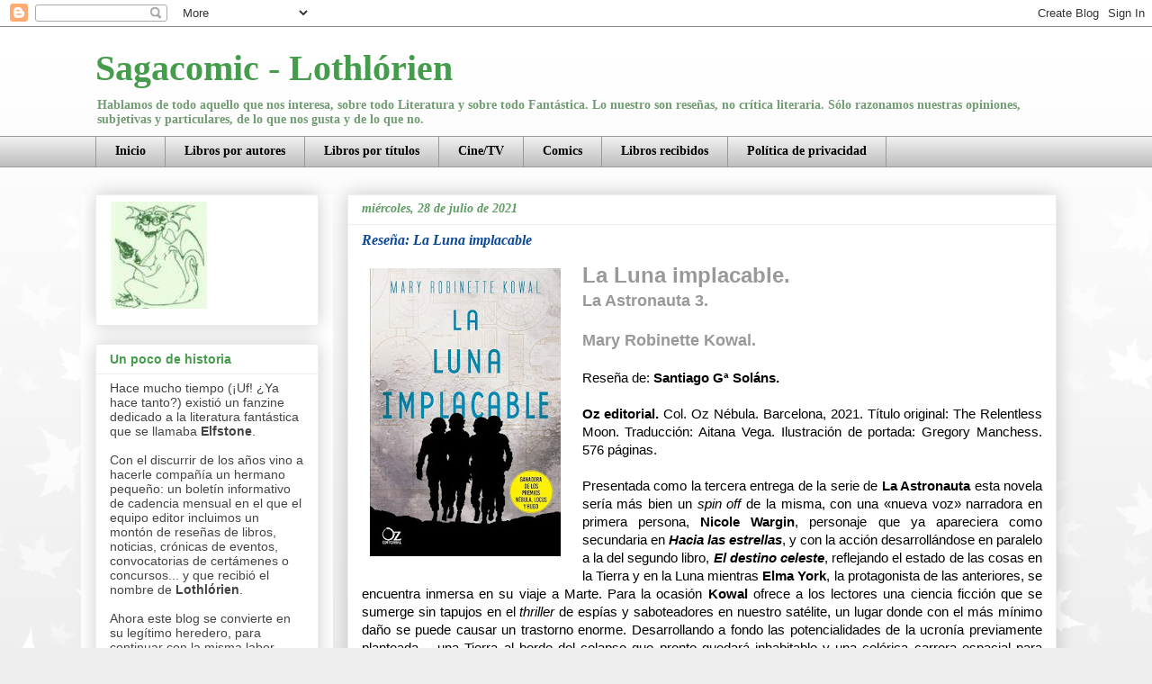

--- FILE ---
content_type: text/html; charset=UTF-8
request_url: https://sagacomic.blogspot.com/2021/07/
body_size: 46961
content:
<!DOCTYPE html>
<html class='v2' dir='ltr' lang='es'>
<head>
<link href='https://www.blogger.com/static/v1/widgets/335934321-css_bundle_v2.css' rel='stylesheet' type='text/css'/>
<meta content='width=1100' name='viewport'/>
<meta content='text/html; charset=UTF-8' http-equiv='Content-Type'/>
<meta content='blogger' name='generator'/>
<link href='https://sagacomic.blogspot.com/favicon.ico' rel='icon' type='image/x-icon'/>
<link href='https://sagacomic.blogspot.com/2021/07/' rel='canonical'/>
<link rel="alternate" type="application/atom+xml" title="Sagacomic - Lothlórien - Atom" href="https://sagacomic.blogspot.com/feeds/posts/default" />
<link rel="alternate" type="application/rss+xml" title="Sagacomic - Lothlórien - RSS" href="https://sagacomic.blogspot.com/feeds/posts/default?alt=rss" />
<link rel="service.post" type="application/atom+xml" title="Sagacomic - Lothlórien - Atom" href="https://www.blogger.com/feeds/9595995/posts/default" />
<!--Can't find substitution for tag [blog.ieCssRetrofitLinks]-->
<meta content='https://sagacomic.blogspot.com/2021/07/' property='og:url'/>
<meta content='Sagacomic - Lothlórien' property='og:title'/>
<meta content='Hablamos de todo aquello que nos interesa, sobre todo Literatura y sobre todo Fantástica.



Lo nuestro son reseñas, no crítica literaria. Sólo razonamos nuestras opiniones, subjetivas y particulares, de lo que nos gusta y de lo que no.' property='og:description'/>
<title>Sagacomic - Lothlórien: julio 2021</title>
<style id='page-skin-1' type='text/css'><!--
/*
-----------------------------------------------
Blogger Template Style
Name:     Awesome Inc.
Designer: Tina Chen
URL:      tinachen.org
----------------------------------------------- */
/* Content
----------------------------------------------- */
body {
font: normal normal 13px Arial, Tahoma, Helvetica, FreeSans, sans-serif;
color: #000000;
background: #eeeeee url(//themes.googleusercontent.com/image?id=0BwVBOzw_-hbMNzE5NTg3YzUtMGU0Mi00OWQ3LTg2NjUtODk1OGVlMjg1YjZj) repeat-x fixed top center /* Credit: Jason Morrow (http://jasonmorrow.etsy.com) */;
}
html body .content-outer {
min-width: 0;
max-width: 100%;
width: 100%;
}
a:link {
text-decoration: none;
color: #3778cd;
}
a:visited {
text-decoration: none;
color: #4d469c;
}
a:hover {
text-decoration: underline;
color: #3778cd;
}
.body-fauxcolumn-outer .cap-top {
position: absolute;
z-index: 1;
height: 276px;
width: 100%;
background: transparent none repeat-x scroll top left;
_background-image: none;
}
/* Columns
----------------------------------------------- */
.content-inner {
padding: 0;
}
.header-inner .section {
margin: 0 16px;
}
.tabs-inner .section {
margin: 0 16px;
}
.main-inner {
padding-top: 30px;
}
.main-inner .column-center-inner,
.main-inner .column-left-inner,
.main-inner .column-right-inner {
padding: 0 5px;
}
*+html body .main-inner .column-center-inner {
margin-top: -30px;
}
#layout .main-inner .column-center-inner {
margin-top: 0;
}
/* Header
----------------------------------------------- */
.header-outer {
margin: 0 0 0 0;
background: transparent none repeat scroll 0 0;
}
.Header h1 {
font: normal bold 40px Georgia, Utopia, 'Palatino Linotype', Palatino, serif;
color: #469c4d;
text-shadow: 0 0 -1px #000000;
}
.Header h1 a {
color: #469c4d;
}
.Header .description {
font: normal bold 14px Georgia, Utopia, 'Palatino Linotype', Palatino, serif;
color: #719c74;
}
.header-inner .Header .titlewrapper,
.header-inner .Header .descriptionwrapper {
padding-left: 0;
padding-right: 0;
margin-bottom: 0;
}
.header-inner .Header .titlewrapper {
padding-top: 22px;
}
/* Tabs
----------------------------------------------- */
.tabs-outer {
overflow: hidden;
position: relative;
background: #eeeeee url(//www.blogblog.com/1kt/awesomeinc/tabs_gradient_light.png) repeat scroll 0 0;
}
#layout .tabs-outer {
overflow: visible;
}
.tabs-cap-top, .tabs-cap-bottom {
position: absolute;
width: 100%;
border-top: 1px solid #999999;
}
.tabs-cap-bottom {
bottom: 0;
}
.tabs-inner .widget li a {
display: inline-block;
margin: 0;
padding: .6em 1.5em;
font: normal bold 14px Georgia, Utopia, 'Palatino Linotype', Palatino, serif;
color: #000000;
border-top: 1px solid #999999;
border-bottom: 1px solid #999999;
border-left: 1px solid #999999;
height: 16px;
line-height: 16px;
}
.tabs-inner .widget li:last-child a {
border-right: 1px solid #999999;
}
.tabs-inner .widget li.selected a, .tabs-inner .widget li a:hover {
background: #666666 url(//www.blogblog.com/1kt/awesomeinc/tabs_gradient_light.png) repeat-x scroll 0 -100px;
color: #ffffff;
}
/* Headings
----------------------------------------------- */
h2 {
font: normal bold 14px Arial, Tahoma, Helvetica, FreeSans, sans-serif;
color: #469c4d;
}
/* Widgets
----------------------------------------------- */
.main-inner .section {
margin: 0 27px;
padding: 0;
}
.main-inner .column-left-outer,
.main-inner .column-right-outer {
margin-top: 0;
}
#layout .main-inner .column-left-outer,
#layout .main-inner .column-right-outer {
margin-top: 0;
}
.main-inner .column-left-inner,
.main-inner .column-right-inner {
background: #ffffff none repeat 0 0;
-moz-box-shadow: 0 0 0 rgba(0, 0, 0, .2);
-webkit-box-shadow: 0 0 0 rgba(0, 0, 0, .2);
-goog-ms-box-shadow: 0 0 0 rgba(0, 0, 0, .2);
box-shadow: 0 0 0 rgba(0, 0, 0, .2);
-moz-border-radius: 0;
-webkit-border-radius: 0;
-goog-ms-border-radius: 0;
border-radius: 0;
}
#layout .main-inner .column-left-inner,
#layout .main-inner .column-right-inner {
margin-top: 0;
}
.sidebar .widget {
font: normal normal 14px Arial, Tahoma, Helvetica, FreeSans, sans-serif;
color: #444444;
}
.sidebar .widget a:link {
color: #3778cd;
}
.sidebar .widget a:visited {
color: #4d469c;
}
.sidebar .widget a:hover {
color: #3778cd;
}
.sidebar .widget h2 {
text-shadow: 0 0 -1px #000000;
}
.main-inner .widget {
background-color: #ffffff;
border: 1px solid #eeeeee;
padding: 0 15px 15px;
margin: 20px -16px;
-moz-box-shadow: 0 0 20px rgba(0, 0, 0, .2);
-webkit-box-shadow: 0 0 20px rgba(0, 0, 0, .2);
-goog-ms-box-shadow: 0 0 20px rgba(0, 0, 0, .2);
box-shadow: 0 0 20px rgba(0, 0, 0, .2);
-moz-border-radius: 0;
-webkit-border-radius: 0;
-goog-ms-border-radius: 0;
border-radius: 0;
}
.main-inner .widget h2 {
margin: 0 -15px;
padding: .6em 15px .5em;
border-bottom: 1px solid transparent;
}
.footer-inner .widget h2 {
padding: 0 0 .4em;
border-bottom: 1px solid transparent;
}
.main-inner .widget h2 + div, .footer-inner .widget h2 + div {
border-top: 1px solid #eeeeee;
padding-top: 8px;
}
.main-inner .widget .widget-content {
margin: 0 -15px;
padding: 7px 15px 0;
}
.main-inner .widget ul, .main-inner .widget #ArchiveList ul.flat {
margin: -8px -15px 0;
padding: 0;
list-style: none;
}
.main-inner .widget #ArchiveList {
margin: -8px 0 0;
}
.main-inner .widget ul li, .main-inner .widget #ArchiveList ul.flat li {
padding: .5em 15px;
text-indent: 0;
color: #666666;
border-top: 1px solid #eeeeee;
border-bottom: 1px solid transparent;
}
.main-inner .widget #ArchiveList ul li {
padding-top: .25em;
padding-bottom: .25em;
}
.main-inner .widget ul li:first-child, .main-inner .widget #ArchiveList ul.flat li:first-child {
border-top: none;
}
.main-inner .widget ul li:last-child, .main-inner .widget #ArchiveList ul.flat li:last-child {
border-bottom: none;
}
.post-body {
position: relative;
}
.main-inner .widget .post-body ul {
padding: 0 2.5em;
margin: .5em 0;
list-style: disc;
}
.main-inner .widget .post-body ul li {
padding: 0.25em 0;
margin-bottom: .25em;
color: #000000;
border: none;
}
.footer-inner .widget ul {
padding: 0;
list-style: none;
}
.widget .zippy {
color: #666666;
}
/* Posts
----------------------------------------------- */
body .main-inner .Blog {
padding: 0;
margin-bottom: 1em;
background-color: transparent;
border: none;
-moz-box-shadow: 0 0 0 rgba(0, 0, 0, 0);
-webkit-box-shadow: 0 0 0 rgba(0, 0, 0, 0);
-goog-ms-box-shadow: 0 0 0 rgba(0, 0, 0, 0);
box-shadow: 0 0 0 rgba(0, 0, 0, 0);
}
.main-inner .section:last-child .Blog:last-child {
padding: 0;
margin-bottom: 1em;
}
.main-inner .widget h2.date-header {
margin: 0 -15px 1px;
padding: 0 0 0 0;
font: italic bold 14px Georgia, Utopia, 'Palatino Linotype', Palatino, serif;
color: #5b9c60;
background: transparent none no-repeat scroll top left;
border-top: 0 solid #eeeeee;
border-bottom: 1px solid transparent;
-moz-border-radius-topleft: 0;
-moz-border-radius-topright: 0;
-webkit-border-top-left-radius: 0;
-webkit-border-top-right-radius: 0;
border-top-left-radius: 0;
border-top-right-radius: 0;
position: static;
bottom: 100%;
right: 15px;
text-shadow: 0 0 -1px #000000;
}
.main-inner .widget h2.date-header span {
font: italic bold 14px Georgia, Utopia, 'Palatino Linotype', Palatino, serif;
display: block;
padding: .5em 15px;
border-left: 0 solid #eeeeee;
border-right: 0 solid #eeeeee;
}
.date-outer {
position: relative;
margin: 30px 0 20px;
padding: 0 15px;
background-color: #ffffff;
border: 1px solid #eeeeee;
-moz-box-shadow: 0 0 20px rgba(0, 0, 0, .2);
-webkit-box-shadow: 0 0 20px rgba(0, 0, 0, .2);
-goog-ms-box-shadow: 0 0 20px rgba(0, 0, 0, .2);
box-shadow: 0 0 20px rgba(0, 0, 0, .2);
-moz-border-radius: 0;
-webkit-border-radius: 0;
-goog-ms-border-radius: 0;
border-radius: 0;
}
.date-outer:first-child {
margin-top: 0;
}
.date-outer:last-child {
margin-bottom: 20px;
-moz-border-radius-bottomleft: 0;
-moz-border-radius-bottomright: 0;
-webkit-border-bottom-left-radius: 0;
-webkit-border-bottom-right-radius: 0;
-goog-ms-border-bottom-left-radius: 0;
-goog-ms-border-bottom-right-radius: 0;
border-bottom-left-radius: 0;
border-bottom-right-radius: 0;
}
.date-posts {
margin: 0 -15px;
padding: 0 15px;
clear: both;
}
.post-outer, .inline-ad {
border-top: 1px solid #eeeeee;
margin: 0 -15px;
padding: 15px 15px;
}
.post-outer {
padding-bottom: 10px;
}
.post-outer:first-child {
padding-top: 0;
border-top: none;
}
.post-outer:last-child, .inline-ad:last-child {
border-bottom: none;
}
.post-body {
position: relative;
}
.post-body img {
padding: 8px;
background: transparent;
border: 1px solid transparent;
-moz-box-shadow: 0 0 0 rgba(0, 0, 0, .2);
-webkit-box-shadow: 0 0 0 rgba(0, 0, 0, .2);
box-shadow: 0 0 0 rgba(0, 0, 0, .2);
-moz-border-radius: 0;
-webkit-border-radius: 0;
border-radius: 0;
}
h3.post-title, h4 {
font: italic bold 16px Georgia, Utopia, 'Palatino Linotype', Palatino, serif;
color: #0d4896;
}
h3.post-title a {
font: italic bold 16px Georgia, Utopia, 'Palatino Linotype', Palatino, serif;
color: #0d4896;
}
h3.post-title a:hover {
color: #3778cd;
text-decoration: underline;
}
.post-header {
margin: 0 0 1em;
}
.post-body {
line-height: 1.4;
}
.post-outer h2 {
color: #000000;
}
.post-footer {
margin: 1.5em 0 0;
}
#blog-pager {
padding: 15px;
font-size: 120%;
background-color: #ffffff;
border: 1px solid #eeeeee;
-moz-box-shadow: 0 0 20px rgba(0, 0, 0, .2);
-webkit-box-shadow: 0 0 20px rgba(0, 0, 0, .2);
-goog-ms-box-shadow: 0 0 20px rgba(0, 0, 0, .2);
box-shadow: 0 0 20px rgba(0, 0, 0, .2);
-moz-border-radius: 0;
-webkit-border-radius: 0;
-goog-ms-border-radius: 0;
border-radius: 0;
-moz-border-radius-topleft: 0;
-moz-border-radius-topright: 0;
-webkit-border-top-left-radius: 0;
-webkit-border-top-right-radius: 0;
-goog-ms-border-top-left-radius: 0;
-goog-ms-border-top-right-radius: 0;
border-top-left-radius: 0;
border-top-right-radius-topright: 0;
margin-top: 1em;
}
.blog-feeds, .post-feeds {
margin: 1em 0;
text-align: center;
color: #444444;
}
.blog-feeds a, .post-feeds a {
color: #3778cd;
}
.blog-feeds a:visited, .post-feeds a:visited {
color: #4d469c;
}
.blog-feeds a:hover, .post-feeds a:hover {
color: #3778cd;
}
.post-outer .comments {
margin-top: 2em;
}
/* Comments
----------------------------------------------- */
.comments .comments-content .icon.blog-author {
background-repeat: no-repeat;
background-image: url([data-uri]);
}
.comments .comments-content .loadmore a {
border-top: 1px solid #999999;
border-bottom: 1px solid #999999;
}
.comments .continue {
border-top: 2px solid #999999;
}
/* Footer
----------------------------------------------- */
.footer-outer {
margin: -20px 0 -1px;
padding: 20px 0 0;
color: #444444;
overflow: hidden;
}
.footer-fauxborder-left {
border-top: 1px solid #eeeeee;
background: #ffffff none repeat scroll 0 0;
-moz-box-shadow: 0 0 20px rgba(0, 0, 0, .2);
-webkit-box-shadow: 0 0 20px rgba(0, 0, 0, .2);
-goog-ms-box-shadow: 0 0 20px rgba(0, 0, 0, .2);
box-shadow: 0 0 20px rgba(0, 0, 0, .2);
margin: 0 -20px;
}
/* Mobile
----------------------------------------------- */
body.mobile {
background-size: auto;
}
.mobile .body-fauxcolumn-outer {
background: transparent none repeat scroll top left;
}
*+html body.mobile .main-inner .column-center-inner {
margin-top: 0;
}
.mobile .main-inner .widget {
padding: 0 0 15px;
}
.mobile .main-inner .widget h2 + div,
.mobile .footer-inner .widget h2 + div {
border-top: none;
padding-top: 0;
}
.mobile .footer-inner .widget h2 {
padding: 0.5em 0;
border-bottom: none;
}
.mobile .main-inner .widget .widget-content {
margin: 0;
padding: 7px 0 0;
}
.mobile .main-inner .widget ul,
.mobile .main-inner .widget #ArchiveList ul.flat {
margin: 0 -15px 0;
}
.mobile .main-inner .widget h2.date-header {
right: 0;
}
.mobile .date-header span {
padding: 0.4em 0;
}
.mobile .date-outer:first-child {
margin-bottom: 0;
border: 1px solid #eeeeee;
-moz-border-radius-topleft: 0;
-moz-border-radius-topright: 0;
-webkit-border-top-left-radius: 0;
-webkit-border-top-right-radius: 0;
-goog-ms-border-top-left-radius: 0;
-goog-ms-border-top-right-radius: 0;
border-top-left-radius: 0;
border-top-right-radius: 0;
}
.mobile .date-outer {
border-color: #eeeeee;
border-width: 0 1px 1px;
}
.mobile .date-outer:last-child {
margin-bottom: 0;
}
.mobile .main-inner {
padding: 0;
}
.mobile .header-inner .section {
margin: 0;
}
.mobile .post-outer, .mobile .inline-ad {
padding: 5px 0;
}
.mobile .tabs-inner .section {
margin: 0 10px;
}
.mobile .main-inner .widget h2 {
margin: 0;
padding: 0;
}
.mobile .main-inner .widget h2.date-header span {
padding: 0;
}
.mobile .main-inner .widget .widget-content {
margin: 0;
padding: 7px 0 0;
}
.mobile #blog-pager {
border: 1px solid transparent;
background: #ffffff none repeat scroll 0 0;
}
.mobile .main-inner .column-left-inner,
.mobile .main-inner .column-right-inner {
background: #ffffff none repeat 0 0;
-moz-box-shadow: none;
-webkit-box-shadow: none;
-goog-ms-box-shadow: none;
box-shadow: none;
}
.mobile .date-posts {
margin: 0;
padding: 0;
}
.mobile .footer-fauxborder-left {
margin: 0;
border-top: inherit;
}
.mobile .main-inner .section:last-child .Blog:last-child {
margin-bottom: 0;
}
.mobile-index-contents {
color: #000000;
}
.mobile .mobile-link-button {
background: #3778cd url(//www.blogblog.com/1kt/awesomeinc/tabs_gradient_light.png) repeat scroll 0 0;
}
.mobile-link-button a:link, .mobile-link-button a:visited {
color: #ffffff;
}
.mobile .tabs-inner .PageList .widget-content {
background: transparent;
border-top: 1px solid;
border-color: #999999;
color: #000000;
}
.mobile .tabs-inner .PageList .widget-content .pagelist-arrow {
border-left: 1px solid #999999;
}

--></style>
<style id='template-skin-1' type='text/css'><!--
body {
min-width: 1100px;
}
.content-outer, .content-fauxcolumn-outer, .region-inner {
min-width: 1100px;
max-width: 1100px;
_width: 1100px;
}
.main-inner .columns {
padding-left: 280px;
padding-right: 0px;
}
.main-inner .fauxcolumn-center-outer {
left: 280px;
right: 0px;
/* IE6 does not respect left and right together */
_width: expression(this.parentNode.offsetWidth -
parseInt("280px") -
parseInt("0px") + 'px');
}
.main-inner .fauxcolumn-left-outer {
width: 280px;
}
.main-inner .fauxcolumn-right-outer {
width: 0px;
}
.main-inner .column-left-outer {
width: 280px;
right: 100%;
margin-left: -280px;
}
.main-inner .column-right-outer {
width: 0px;
margin-right: -0px;
}
#layout {
min-width: 0;
}
#layout .content-outer {
min-width: 0;
width: 800px;
}
#layout .region-inner {
min-width: 0;
width: auto;
}
body#layout div.add_widget {
padding: 8px;
}
body#layout div.add_widget a {
margin-left: 32px;
}
--></style>
<style>
    body {background-image:url(\/\/themes.googleusercontent.com\/image?id=0BwVBOzw_-hbMNzE5NTg3YzUtMGU0Mi00OWQ3LTg2NjUtODk1OGVlMjg1YjZj);}
    
@media (max-width: 200px) { body {background-image:url(\/\/themes.googleusercontent.com\/image?id=0BwVBOzw_-hbMNzE5NTg3YzUtMGU0Mi00OWQ3LTg2NjUtODk1OGVlMjg1YjZj&options=w200);}}
@media (max-width: 400px) and (min-width: 201px) { body {background-image:url(\/\/themes.googleusercontent.com\/image?id=0BwVBOzw_-hbMNzE5NTg3YzUtMGU0Mi00OWQ3LTg2NjUtODk1OGVlMjg1YjZj&options=w400);}}
@media (max-width: 800px) and (min-width: 401px) { body {background-image:url(\/\/themes.googleusercontent.com\/image?id=0BwVBOzw_-hbMNzE5NTg3YzUtMGU0Mi00OWQ3LTg2NjUtODk1OGVlMjg1YjZj&options=w800);}}
@media (max-width: 1200px) and (min-width: 801px) { body {background-image:url(\/\/themes.googleusercontent.com\/image?id=0BwVBOzw_-hbMNzE5NTg3YzUtMGU0Mi00OWQ3LTg2NjUtODk1OGVlMjg1YjZj&options=w1200);}}
/* Last tag covers anything over one higher than the previous max-size cap. */
@media (min-width: 1201px) { body {background-image:url(\/\/themes.googleusercontent.com\/image?id=0BwVBOzw_-hbMNzE5NTg3YzUtMGU0Mi00OWQ3LTg2NjUtODk1OGVlMjg1YjZj&options=w1600);}}
  </style>
<link href='https://www.blogger.com/dyn-css/authorization.css?targetBlogID=9595995&amp;zx=eb7dfecd-ce8b-4d8a-ada2-64dfa9dff09a' media='none' onload='if(media!=&#39;all&#39;)media=&#39;all&#39;' rel='stylesheet'/><noscript><link href='https://www.blogger.com/dyn-css/authorization.css?targetBlogID=9595995&amp;zx=eb7dfecd-ce8b-4d8a-ada2-64dfa9dff09a' rel='stylesheet'/></noscript>
<meta name='google-adsense-platform-account' content='ca-host-pub-1556223355139109'/>
<meta name='google-adsense-platform-domain' content='blogspot.com'/>

</head>
<body class='loading variant-light'>
<div class='navbar section' id='navbar' name='Barra de navegación'><div class='widget Navbar' data-version='1' id='Navbar1'><script type="text/javascript">
    function setAttributeOnload(object, attribute, val) {
      if(window.addEventListener) {
        window.addEventListener('load',
          function(){ object[attribute] = val; }, false);
      } else {
        window.attachEvent('onload', function(){ object[attribute] = val; });
      }
    }
  </script>
<div id="navbar-iframe-container"></div>
<script type="text/javascript" src="https://apis.google.com/js/platform.js"></script>
<script type="text/javascript">
      gapi.load("gapi.iframes:gapi.iframes.style.bubble", function() {
        if (gapi.iframes && gapi.iframes.getContext) {
          gapi.iframes.getContext().openChild({
              url: 'https://www.blogger.com/navbar/9595995?origin\x3dhttps://sagacomic.blogspot.com',
              where: document.getElementById("navbar-iframe-container"),
              id: "navbar-iframe"
          });
        }
      });
    </script><script type="text/javascript">
(function() {
var script = document.createElement('script');
script.type = 'text/javascript';
script.src = '//pagead2.googlesyndication.com/pagead/js/google_top_exp.js';
var head = document.getElementsByTagName('head')[0];
if (head) {
head.appendChild(script);
}})();
</script>
</div></div>
<div class='body-fauxcolumns'>
<div class='fauxcolumn-outer body-fauxcolumn-outer'>
<div class='cap-top'>
<div class='cap-left'></div>
<div class='cap-right'></div>
</div>
<div class='fauxborder-left'>
<div class='fauxborder-right'></div>
<div class='fauxcolumn-inner'>
</div>
</div>
<div class='cap-bottom'>
<div class='cap-left'></div>
<div class='cap-right'></div>
</div>
</div>
</div>
<div class='content'>
<div class='content-fauxcolumns'>
<div class='fauxcolumn-outer content-fauxcolumn-outer'>
<div class='cap-top'>
<div class='cap-left'></div>
<div class='cap-right'></div>
</div>
<div class='fauxborder-left'>
<div class='fauxborder-right'></div>
<div class='fauxcolumn-inner'>
</div>
</div>
<div class='cap-bottom'>
<div class='cap-left'></div>
<div class='cap-right'></div>
</div>
</div>
</div>
<div class='content-outer'>
<div class='content-cap-top cap-top'>
<div class='cap-left'></div>
<div class='cap-right'></div>
</div>
<div class='fauxborder-left content-fauxborder-left'>
<div class='fauxborder-right content-fauxborder-right'></div>
<div class='content-inner'>
<header>
<div class='header-outer'>
<div class='header-cap-top cap-top'>
<div class='cap-left'></div>
<div class='cap-right'></div>
</div>
<div class='fauxborder-left header-fauxborder-left'>
<div class='fauxborder-right header-fauxborder-right'></div>
<div class='region-inner header-inner'>
<div class='header section' id='header' name='Cabecera'><div class='widget Header' data-version='1' id='Header2'>
<div id='header-inner'>
<div class='titlewrapper'>
<h1 class='title'>
<a href='https://sagacomic.blogspot.com/'>
Sagacomic - Lothlórien
</a>
</h1>
</div>
<div class='descriptionwrapper'>
<p class='description'><span>Hablamos de todo aquello que nos interesa, sobre todo Literatura y sobre todo Fantástica.



Lo nuestro son reseñas, no crítica literaria. Sólo razonamos nuestras opiniones, subjetivas y particulares, de lo que nos gusta y de lo que no.</span></p>
</div>
</div>
</div></div>
</div>
</div>
<div class='header-cap-bottom cap-bottom'>
<div class='cap-left'></div>
<div class='cap-right'></div>
</div>
</div>
</header>
<div class='tabs-outer'>
<div class='tabs-cap-top cap-top'>
<div class='cap-left'></div>
<div class='cap-right'></div>
</div>
<div class='fauxborder-left tabs-fauxborder-left'>
<div class='fauxborder-right tabs-fauxborder-right'></div>
<div class='region-inner tabs-inner'>
<div class='tabs section' id='crosscol' name='Multicolumnas'><div class='widget PageList' data-version='1' id='PageList1'>
<h2>Páginas</h2>
<div class='widget-content'>
<ul>
<li>
<a href='https://sagacomic.blogspot.com/'>Inicio</a>
</li>
<li>
<a href='https://sagacomic.blogspot.com/p/resenas-libros-por-autores.html'>Libros por autores</a>
</li>
<li>
<a href='https://sagacomic.blogspot.com/p/resenas-libros-por-titulos.html'>Libros por títulos</a>
</li>
<li>
<a href='https://sagacomic.blogspot.com/p/cinetv_5.html'>Cine/TV</a>
</li>
<li>
<a href='https://sagacomic.blogspot.com/p/blog-page_5.html'>Comics</a>
</li>
<li>
<a href='http://sagalibrosrecibidos.blogspot.com.es/'>Libros recibidos</a>
</li>
<li>
<a href='https://sagacomic.blogspot.com/p/politica-de-privacidad.html'>Política de privacidad</a>
</li>
</ul>
<div class='clear'></div>
</div>
</div></div>
<div class='tabs no-items section' id='crosscol-overflow' name='Cross-Column 2'></div>
</div>
</div>
<div class='tabs-cap-bottom cap-bottom'>
<div class='cap-left'></div>
<div class='cap-right'></div>
</div>
</div>
<div class='main-outer'>
<div class='main-cap-top cap-top'>
<div class='cap-left'></div>
<div class='cap-right'></div>
</div>
<div class='fauxborder-left main-fauxborder-left'>
<div class='fauxborder-right main-fauxborder-right'></div>
<div class='region-inner main-inner'>
<div class='columns fauxcolumns'>
<div class='fauxcolumn-outer fauxcolumn-center-outer'>
<div class='cap-top'>
<div class='cap-left'></div>
<div class='cap-right'></div>
</div>
<div class='fauxborder-left'>
<div class='fauxborder-right'></div>
<div class='fauxcolumn-inner'>
</div>
</div>
<div class='cap-bottom'>
<div class='cap-left'></div>
<div class='cap-right'></div>
</div>
</div>
<div class='fauxcolumn-outer fauxcolumn-left-outer'>
<div class='cap-top'>
<div class='cap-left'></div>
<div class='cap-right'></div>
</div>
<div class='fauxborder-left'>
<div class='fauxborder-right'></div>
<div class='fauxcolumn-inner'>
</div>
</div>
<div class='cap-bottom'>
<div class='cap-left'></div>
<div class='cap-right'></div>
</div>
</div>
<div class='fauxcolumn-outer fauxcolumn-right-outer'>
<div class='cap-top'>
<div class='cap-left'></div>
<div class='cap-right'></div>
</div>
<div class='fauxborder-left'>
<div class='fauxborder-right'></div>
<div class='fauxcolumn-inner'>
</div>
</div>
<div class='cap-bottom'>
<div class='cap-left'></div>
<div class='cap-right'></div>
</div>
</div>
<!-- corrects IE6 width calculation -->
<div class='columns-inner'>
<div class='column-center-outer'>
<div class='column-center-inner'>
<div class='main section' id='main' name='Principal'><div class='widget Blog' data-version='1' id='Blog1'>
<div class='blog-posts hfeed'>

          <div class="date-outer">
        
<h2 class='date-header'><span>miércoles, 28 de julio de 2021</span></h2>

          <div class="date-posts">
        
<div class='post-outer'>
<div class='post hentry uncustomized-post-template' itemprop='blogPost' itemscope='itemscope' itemtype='http://schema.org/BlogPosting'>
<meta content='https://blogger.googleusercontent.com/img/b/R29vZ2xl/AVvXsEgvA5bt8xJWagkYB0cnvsdEkdYnD54uReZQYojAGoNh8agcITTYfQMcX80M6yFO77yROesa6iD0_aqq3R0ntvTuSBO3kC7wd6sSZz4fm3hOZxIqmHVpXfypps2bNje2Ty4TKCCH/s320/La+luna+implacable.jpg' itemprop='image_url'/>
<meta content='9595995' itemprop='blogId'/>
<meta content='2989381289945810623' itemprop='postId'/>
<a name='2989381289945810623'></a>
<h3 class='post-title entry-title' itemprop='name'>
<a href='https://sagacomic.blogspot.com/2021/07/resena-la-luna-implacable.html'>Reseña: La Luna implacable</a>
</h3>
<div class='post-header'>
<div class='post-header-line-1'></div>
</div>
<div class='post-body entry-content' id='post-body-2989381289945810623' itemprop='description articleBody'>
<span id="docs-internal-guid-cf0424e4-7fff-dad0-9f57-87aaceecf1de"><div style="line-height: 1.38; margin-bottom: 0pt; margin-top: 0pt; text-align: justify;"><span style="font-family: Arial; font-variant-east-asian: normal; font-variant-numeric: normal; font-weight: 700; vertical-align: baseline; white-space: pre-wrap;"><div class="separator" style="clear: both; font-size: 11pt; text-align: center;"><a href="https://blogger.googleusercontent.com/img/b/R29vZ2xl/AVvXsEgvA5bt8xJWagkYB0cnvsdEkdYnD54uReZQYojAGoNh8agcITTYfQMcX80M6yFO77yROesa6iD0_aqq3R0ntvTuSBO3kC7wd6sSZz4fm3hOZxIqmHVpXfypps2bNje2Ty4TKCCH/s600/La+luna+implacable.jpg" style="clear: left; float: left; margin-bottom: 1em; margin-right: 1em;"><img border="0" data-original-height="600" data-original-width="397" height="320" src="https://blogger.googleusercontent.com/img/b/R29vZ2xl/AVvXsEgvA5bt8xJWagkYB0cnvsdEkdYnD54uReZQYojAGoNh8agcITTYfQMcX80M6yFO77yROesa6iD0_aqq3R0ntvTuSBO3kC7wd6sSZz4fm3hOZxIqmHVpXfypps2bNje2Ty4TKCCH/s320/La+luna+implacable.jpg"></a></div><span style="color: #999999; font-size: x-large;">La Luna implacable.</span></span></div><div style="line-height: 1.38; margin-bottom: 0pt; margin-top: 0pt; text-align: justify;"><span style="font-family: Arial; font-weight: 700; white-space: pre-wrap;"><span style="color: #999999; font-size: large;">La Astronauta 3.</span></span></div><div style="line-height: 1.38; margin-bottom: 0pt; margin-top: 0pt; text-align: justify;"><span style="font-family: Arial; font-size: 11pt; font-weight: 700; white-space: pre-wrap;"><span style="color: #999999;"><br></span></span></div><div style="line-height: 1.38; margin-bottom: 0pt; margin-top: 0pt; text-align: justify;"><span style="font-family: Arial; font-weight: 700; white-space: pre-wrap;"><span style="color: #999999; font-size: large;">Mary Robinette Kowal.</span></span></div><div style="line-height: 1.38; margin-bottom: 0pt; margin-top: 0pt; text-align: justify;"><span style="font-family: Arial; font-size: 11pt; font-variant-east-asian: normal; font-variant-numeric: normal; vertical-align: baseline; white-space: pre-wrap;"><br></span></div><div style="line-height: 1.38; margin-bottom: 0pt; margin-top: 0pt; text-align: justify;"><span style="font-family: Arial; font-size: 11pt; font-variant-east-asian: normal; font-variant-numeric: normal; vertical-align: baseline; white-space: pre-wrap;">Reseña de: </span><span style="font-family: Arial; font-size: 11pt; font-variant-east-asian: normal; font-variant-numeric: normal; font-weight: 700; vertical-align: baseline; white-space: pre-wrap;">Santiago Gª Soláns.</span></div><div style="line-height: 1.38; margin-bottom: 0pt; margin-top: 0pt; text-align: justify;"><span style="font-family: Arial; font-size: 11pt; font-variant-east-asian: normal; font-variant-numeric: normal; font-weight: 700; vertical-align: baseline; white-space: pre-wrap;"><br></span></div><div style="line-height: 1.38; margin-bottom: 0pt; margin-top: 0pt; text-align: justify;"><span style="font-family: Arial; font-size: 11pt; font-variant-east-asian: normal; font-variant-numeric: normal; font-weight: 700; vertical-align: baseline; white-space: pre-wrap;">Oz editorial.</span><span style="font-family: Arial; font-size: 11pt; font-variant-east-asian: normal; font-variant-numeric: normal; vertical-align: baseline; white-space: pre-wrap;"> Col. Oz Nébula. Barcelona, 2021. Título original: The Relentless Moon. Traducción: Aitana Vega. Ilustración de portada: Gregory Manchess. 576 páginas.</span></div><div style="line-height: 1.38; margin-bottom: 0pt; margin-top: 0pt; text-align: justify;"><span style="font-family: Arial; font-size: 11pt; font-variant-east-asian: normal; font-variant-numeric: normal; vertical-align: baseline; white-space: pre-wrap;"><br></span></div><div style="line-height: 1.38; margin-bottom: 0pt; margin-top: 0pt; text-align: justify;"><span style="font-family: Arial; font-size: 11pt; font-variant-east-asian: normal; font-variant-numeric: normal; vertical-align: baseline; white-space: pre-wrap;">Presentada como la tercera entrega de la serie de </span><span style="font-family: Arial; font-size: 11pt; font-variant-east-asian: normal; font-variant-numeric: normal; font-weight: 700; vertical-align: baseline; white-space: pre-wrap;">La Astronauta</span><span style="font-family: Arial; font-size: 11pt; font-variant-east-asian: normal; font-variant-numeric: normal; vertical-align: baseline; white-space: pre-wrap;"> esta novela sería más bien un </span><span style="font-family: Arial; font-size: 11pt; font-style: italic; font-variant-east-asian: normal; font-variant-numeric: normal; vertical-align: baseline; white-space: pre-wrap;">spin off</span><span style="font-family: Arial; font-size: 11pt; font-variant-east-asian: normal; font-variant-numeric: normal; vertical-align: baseline; white-space: pre-wrap;"> de la misma, con una &#171;nueva voz&#187; narradora en primera persona, </span><span style="font-family: Arial; font-size: 11pt; font-variant-east-asian: normal; font-variant-numeric: normal; font-weight: 700; vertical-align: baseline; white-space: pre-wrap;">Nicole Wargin</span><span style="font-family: Arial; font-size: 11pt; font-variant-east-asian: normal; font-variant-numeric: normal; vertical-align: baseline; white-space: pre-wrap;">, personaje que ya apareciera como secundaria en </span><span style="font-family: Arial; font-size: 11pt; font-style: italic; font-variant-east-asian: normal; font-variant-numeric: normal; font-weight: 700; vertical-align: baseline; white-space: pre-wrap;">Hacia las estrellas</span><span style="font-family: Arial; font-size: 11pt; font-variant-east-asian: normal; font-variant-numeric: normal; vertical-align: baseline; white-space: pre-wrap;">, y con la acción desarrollándose en paralelo a la del segundo libro, </span><span style="font-family: Arial; font-size: 11pt; font-style: italic; font-variant-east-asian: normal; font-variant-numeric: normal; font-weight: 700; vertical-align: baseline; white-space: pre-wrap;">El destino celeste</span><span style="font-family: Arial; font-size: 11pt; font-variant-east-asian: normal; font-variant-numeric: normal; vertical-align: baseline; white-space: pre-wrap;">, reflejando el estado de las cosas en la Tierra y en la Luna mientras </span><span style="font-family: Arial; font-size: 11pt; font-variant-east-asian: normal; font-variant-numeric: normal; font-weight: 700; vertical-align: baseline; white-space: pre-wrap;">Elma York</span><span style="font-family: Arial; font-size: 11pt; font-variant-east-asian: normal; font-variant-numeric: normal; vertical-align: baseline; white-space: pre-wrap;">, la protagonista de las anteriores, se encuentra inmersa en su viaje a Marte. Para la ocasión </span><span style="font-family: Arial; font-size: 11pt; font-variant-east-asian: normal; font-variant-numeric: normal; font-weight: 700; vertical-align: baseline; white-space: pre-wrap;">Kowal</span><span style="font-family: Arial; font-size: 11pt; font-variant-east-asian: normal; font-variant-numeric: normal; vertical-align: baseline; white-space: pre-wrap;"> ofrece a los lectores una ciencia ficción que se sumerge sin tapujos en el </span><span style="font-family: Arial; font-size: 11pt; font-style: italic; font-variant-east-asian: normal; font-variant-numeric: normal; vertical-align: baseline; white-space: pre-wrap;">thriller</span><span style="font-family: Arial; font-size: 11pt; font-variant-east-asian: normal; font-variant-numeric: normal; vertical-align: baseline; white-space: pre-wrap;"> de espías y saboteadores en nuestro satélite, un lugar donde con el más mínimo daño se puede causar un trastorno enorme. Desarrollando a fondo las potencialidades de la ucronía previamente planteada &#8212;una Tierra al borde del colapso que pronto quedará inhabitable y una celérica carrera espacial para intentar encontrar en Marte un nuevo hogar para la humanidad&#8212;, siguen aquí muy presentes los temas políticos, y las críticas a los prejuicios raciales y sexistas &#8212;la autora no se muestra precisamente sutil con ello, ni falta que hace ante temas tan peliagudos&#8212;, añadiendo para la ocasión ese regusto de novela negra y la inclusión de referencias a ciertas enfermedades que otorgan una nueva dimensión reflexiva al texto.</span></div><div style="line-height: 1.38; margin-bottom: 0pt; margin-top: 0pt; text-align: justify;"><span style="font-family: Arial; font-size: 11pt; font-variant-east-asian: normal; font-variant-numeric: normal; font-weight: 700; vertical-align: baseline; white-space: pre-wrap;"><br></span></div><div style="line-height: 1.38; margin-bottom: 0pt; margin-top: 0pt; text-align: justify;"><span></span></div></span>
<div style='clear: both;'></div>
</div>
<div class='jump-link'>
<a href='https://sagacomic.blogspot.com/2021/07/resena-la-luna-implacable.html#more' title='Reseña: La Luna implacable'>Seguir leyendo&gt;&gt;&gt;</a>
</div>
<div class='post-footer'>
<div class='post-footer-line post-footer-line-1'>
<span class='post-author vcard'>
</span>
<span class='post-timestamp'>
Subido a las
<meta content='https://sagacomic.blogspot.com/2021/07/resena-la-luna-implacable.html' itemprop='url'/>
<a class='timestamp-link' href='https://sagacomic.blogspot.com/2021/07/resena-la-luna-implacable.html' rel='bookmark' title='permanent link'><abbr class='published' itemprop='datePublished' title='2021-07-28T18:17:00+02:00'>6:17 p.&#8239;m.</abbr></a>
</span>
<span class='post-comment-link'>
<a class='comment-link' href='https://www.blogger.com/comment/fullpage/post/9595995/2989381289945810623' onclick='javascript:window.open(this.href, "bloggerPopup", "toolbar=0,location=0,statusbar=1,menubar=0,scrollbars=yes,width=640,height=500"); return false;'>
No hay comentarios:
  </a>
</span>
<span class='post-icons'>
<span class='item-action'>
<a href='https://www.blogger.com/email-post/9595995/2989381289945810623' title='Enviar entrada por correo electrónico'>
<img alt='' class='icon-action' height='13' src='https://resources.blogblog.com/img/icon18_email.gif' width='18'/>
</a>
</span>
<span class='item-control blog-admin pid-1367940821'>
<a href='https://www.blogger.com/post-edit.g?blogID=9595995&postID=2989381289945810623&from=pencil' title='Editar entrada'>
<img alt='' class='icon-action' height='18' src='https://resources.blogblog.com/img/icon18_edit_allbkg.gif' width='18'/>
</a>
</span>
</span>
<div class='post-share-buttons goog-inline-block'>
<a class='goog-inline-block share-button sb-email' href='https://www.blogger.com/share-post.g?blogID=9595995&postID=2989381289945810623&target=email' target='_blank' title='Enviar por correo electrónico'><span class='share-button-link-text'>Enviar por correo electrónico</span></a><a class='goog-inline-block share-button sb-blog' href='https://www.blogger.com/share-post.g?blogID=9595995&postID=2989381289945810623&target=blog' onclick='window.open(this.href, "_blank", "height=270,width=475"); return false;' target='_blank' title='Escribe un blog'><span class='share-button-link-text'>Escribe un blog</span></a><a class='goog-inline-block share-button sb-twitter' href='https://www.blogger.com/share-post.g?blogID=9595995&postID=2989381289945810623&target=twitter' target='_blank' title='Compartir en X'><span class='share-button-link-text'>Compartir en X</span></a><a class='goog-inline-block share-button sb-facebook' href='https://www.blogger.com/share-post.g?blogID=9595995&postID=2989381289945810623&target=facebook' onclick='window.open(this.href, "_blank", "height=430,width=640"); return false;' target='_blank' title='Compartir con Facebook'><span class='share-button-link-text'>Compartir con Facebook</span></a><a class='goog-inline-block share-button sb-pinterest' href='https://www.blogger.com/share-post.g?blogID=9595995&postID=2989381289945810623&target=pinterest' target='_blank' title='Compartir en Pinterest'><span class='share-button-link-text'>Compartir en Pinterest</span></a>
</div>
</div>
<div class='post-footer-line post-footer-line-2'>
<span class='post-labels'>
Etiquetas
<a href='https://sagacomic.blogspot.com/search/label/Ciencia%20ficci%C3%B3n' rel='tag'>Ciencia ficción</a>,
<a href='https://sagacomic.blogspot.com/search/label/Libros' rel='tag'>Libros</a>,
<a href='https://sagacomic.blogspot.com/search/label/Oz%20editorial' rel='tag'>Oz editorial</a>,
<a href='https://sagacomic.blogspot.com/search/label/Rese%C3%B1as' rel='tag'>Reseñas</a>,
<a href='https://sagacomic.blogspot.com/search/label/Thriller' rel='tag'>Thriller</a>,
<a href='https://sagacomic.blogspot.com/search/label/Ucron%C3%ADa' rel='tag'>Ucronía</a>
</span>
</div>
<div class='post-footer-line post-footer-line-3'>
<span class='post-location'>
</span>
</div>
</div>
</div>
</div>

          </div></div>
        

          <div class="date-outer">
        
<h2 class='date-header'><span>sábado, 24 de julio de 2021</span></h2>

          <div class="date-posts">
        
<div class='post-outer'>
<div class='post hentry uncustomized-post-template' itemprop='blogPost' itemscope='itemscope' itemtype='http://schema.org/BlogPosting'>
<meta content='https://blogger.googleusercontent.com/img/b/R29vZ2xl/AVvXsEijQKa9e9zhwYvnHZP18RwVD8DG8Hw-3-dDSmITbUXitd4aAc011GrRdYqLHM_SfdqG_XfKeTHjmtbnJVf9WQbZkvHKcVby6jdnVWkDT2adPLxF2_De-zVSHl_f5F8bD7o1eOZM/s320/La+deriva.jpg' itemprop='image_url'/>
<meta content='9595995' itemprop='blogId'/>
<meta content='7955038992884397676' itemprop='postId'/>
<a name='7955038992884397676'></a>
<h3 class='post-title entry-title' itemprop='name'>
<a href='https://sagacomic.blogspot.com/2021/07/resena-la-deriva.html'>Reseña: La deriva</a>
</h3>
<div class='post-header'>
<div class='post-header-line-1'></div>
</div>
<div class='post-body entry-content' id='post-body-7955038992884397676' itemprop='description articleBody'>
<div style="text-align: left;"><span id="docs-internal-guid-0e5663b3-7fff-754c-47d9-b2748e1d8126"><div style="line-height: 1.38; margin-bottom: 0pt; margin-top: 0pt; text-align: justify;"><span style="font-family: Arial; font-variant-east-asian: normal; font-variant-numeric: normal; font-weight: 700; vertical-align: baseline; white-space: pre-wrap;"><div class="separator" style="clear: both; font-size: 11pt; text-align: center;"><a href="https://blogger.googleusercontent.com/img/b/R29vZ2xl/AVvXsEijQKa9e9zhwYvnHZP18RwVD8DG8Hw-3-dDSmITbUXitd4aAc011GrRdYqLHM_SfdqG_XfKeTHjmtbnJVf9WQbZkvHKcVby6jdnVWkDT2adPLxF2_De-zVSHl_f5F8bD7o1eOZM/s686/La+deriva.jpg" style="clear: left; float: left; margin-bottom: 1em; margin-right: 1em;"><img border="0" data-original-height="686" data-original-width="400" height="320" src="https://blogger.googleusercontent.com/img/b/R29vZ2xl/AVvXsEijQKa9e9zhwYvnHZP18RwVD8DG8Hw-3-dDSmITbUXitd4aAc011GrRdYqLHM_SfdqG_XfKeTHjmtbnJVf9WQbZkvHKcVby6jdnVWkDT2adPLxF2_De-zVSHl_f5F8bD7o1eOZM/s320/La+deriva.jpg"></a></div><span style="color: #3d85c6; font-size: x-large;">La deriva.</span></span></div><div style="line-height: 1.38; margin-bottom: 0pt; margin-top: 0pt; text-align: justify;"><span style="font-family: Arial; font-size: 11pt; font-weight: 700; white-space: pre-wrap;"><span style="color: #3d85c6;"><br></span></span></div><div style="line-height: 1.38; margin-bottom: 0pt; margin-top: 0pt; text-align: justify;"><span style="font-family: Arial; font-weight: 700; white-space: pre-wrap;"><span style="color: #3d85c6; font-size: large;">Namwali Serpell.</span></span></div><div style="line-height: 1.38; margin-bottom: 0pt; margin-top: 0pt; text-align: justify;"><span style="font-family: Arial; font-size: 11pt; font-variant-east-asian: normal; font-variant-numeric: normal; vertical-align: baseline; white-space: pre-wrap;"><br></span></div><div style="line-height: 1.38; margin-bottom: 0pt; margin-top: 0pt; text-align: justify;"><span style="font-family: Arial; font-size: 11pt; font-variant-east-asian: normal; font-variant-numeric: normal; vertical-align: baseline; white-space: pre-wrap;">Reseña de: </span><span style="font-family: Arial; font-size: 11pt; font-variant-east-asian: normal; font-variant-numeric: normal; font-weight: 700; vertical-align: baseline; white-space: pre-wrap;">Santiago Gª Soláns.</span></div><div style="line-height: 1.38; margin-bottom: 0pt; margin-top: 0pt; text-align: justify;"><span style="font-family: Arial; font-size: 11pt; font-variant-east-asian: normal; font-variant-numeric: normal; font-weight: 700; vertical-align: baseline; white-space: pre-wrap;"><br></span></div><div style="line-height: 1.38; margin-bottom: 0pt; margin-top: 0pt; text-align: justify;"><span style="font-family: Arial; font-size: 11pt; font-variant-east-asian: normal; font-variant-numeric: normal; font-weight: 700; vertical-align: baseline; white-space: pre-wrap;">Seix Barral</span><span style="font-family: Arial; font-size: 11pt; font-variant-east-asian: normal; font-variant-numeric: normal; vertical-align: baseline; white-space: pre-wrap;">. Col. Biblioteca Formentor. Barcelona, 2021. Título original: The Old Drift. Traducción: Benito Gómez Ibáñez y Pilar de la Peña Minguell. Imagen de la cubierta: Lumezia. 745 páginas.</span></div><div style="line-height: 1.38; margin-bottom: 0pt; margin-top: 0pt; text-align: justify;"><span style="font-family: Arial; font-size: 11pt; font-variant-east-asian: normal; font-variant-numeric: normal; vertical-align: baseline; white-space: pre-wrap;"><br></span></div><div style="line-height: 1.38; margin-bottom: 0pt; margin-top: 0pt; text-align: justify;"><span style="font-family: Arial; font-size: 11pt; font-variant-east-asian: normal; font-variant-numeric: normal; vertical-align: baseline; white-space: pre-wrap;">Es este un relato generacional, con un sabor de realismo mágico que inevitablemente recuerda a </span><span style="font-family: Arial; font-size: 11pt; font-variant-east-asian: normal; font-variant-numeric: normal; font-weight: 700; vertical-align: baseline; white-space: pre-wrap;">García Márquez</span><span style="font-family: Arial; font-size: 11pt; font-variant-east-asian: normal; font-variant-numeric: normal; vertical-align: baseline; white-space: pre-wrap;">, con un carácter social, costumbrista, intimista y familiar en cuanto a los personajes, expansivo y crítico en cuanto al escenario. Serpell introduce elementos sorprendentes, casi fantásticos, en medio de una historia real, y dura, como la vida misma, con una mezcla de géneros en que predomina el histórico, y en la que solo en el último centenar de páginas se abten paso ciertas especulaciones y avances tecnológicos, nada descabellados según lo ya disponible hoy en día, que la hacen coquetear con la ciencia ficción, sin abandonar en absoluto el realismo social, pero justificando satisfactoriamente el que la novela recibiera el </span><span style="font-family: Arial; font-size: 11pt; font-variant-east-asian: normal; font-variant-numeric: normal; font-weight: 700; vertical-align: baseline; white-space: pre-wrap;">premio Arthur C. Clarke</span><span style="font-family: Arial; font-size: 11pt; font-variant-east-asian: normal; font-variant-numeric: normal; vertical-align: baseline; white-space: pre-wrap;">. El pasado colonial, el presente con las lacras heredadas de aquel, y un futuro &#8212;muy cercano&#8212; que no puede huir del legado de corrupción pero lucha por alcanzar algo mejor, de </span><span style="font-family: Arial; font-size: 11pt; font-variant-east-asian: normal; font-variant-numeric: normal; font-weight: 700; vertical-align: baseline; white-space: pre-wrap;">Zambia</span><span style="font-family: Arial; font-size: 11pt; font-variant-east-asian: normal; font-variant-numeric: normal; vertical-align: baseline; white-space: pre-wrap;">. Una nación forjada en torno a la atracción que los europeos sintieron por las </span><span style="font-family: Arial; font-size: 11pt; font-variant-east-asian: normal; font-variant-numeric: normal; font-weight: 700; vertical-align: baseline; white-space: pre-wrap;">cataratas Victoria</span><span style="font-family: Arial; font-size: 11pt; font-variant-east-asian: normal; font-variant-numeric: normal; vertical-align: baseline; white-space: pre-wrap;">, y donde tres parejas de muy diferente extracción social, geográfica y racial coincidirán en el momento en que se sentaban las bases de su&#160; &#171;nacimiento&#187;. Colonialismo, racismo, imperialismo, capitalismo, comunismo, política, religión, economía, costumbrismo, prostitución, ética, investigación médica, ingenieria aereoespacial, romance, feminismo, prejuicios sexuales, corrupción, especulación de futuro cercano&#8230; </span><span style="font-family: Arial; font-size: 11pt; font-variant-east-asian: normal; font-variant-numeric: normal; font-weight: 700; vertical-align: baseline; white-space: pre-wrap;">Serpell</span><span style="font-family: Arial; font-size: 11pt; font-variant-east-asian: normal; font-variant-numeric: normal; vertical-align: baseline; white-space: pre-wrap;"> no deja palo sin tocar.</span></div><div style="line-height: 1.38; margin-bottom: 0pt; margin-top: 0pt; text-align: justify;"><span style="font-family: Arial; font-size: 11pt; font-variant-east-asian: normal; font-variant-numeric: normal; font-weight: 700; vertical-align: baseline; white-space: pre-wrap;"><br></span></div><div style="line-height: 1.38; margin-bottom: 0pt; margin-top: 0pt; text-align: justify;"><span></span></div></span></div>
<div style='clear: both;'></div>
</div>
<div class='jump-link'>
<a href='https://sagacomic.blogspot.com/2021/07/resena-la-deriva.html#more' title='Reseña: La deriva'>Seguir leyendo&gt;&gt;&gt;</a>
</div>
<div class='post-footer'>
<div class='post-footer-line post-footer-line-1'>
<span class='post-author vcard'>
</span>
<span class='post-timestamp'>
Subido a las
<meta content='https://sagacomic.blogspot.com/2021/07/resena-la-deriva.html' itemprop='url'/>
<a class='timestamp-link' href='https://sagacomic.blogspot.com/2021/07/resena-la-deriva.html' rel='bookmark' title='permanent link'><abbr class='published' itemprop='datePublished' title='2021-07-24T17:48:00+02:00'>5:48 p.&#8239;m.</abbr></a>
</span>
<span class='post-comment-link'>
<a class='comment-link' href='https://www.blogger.com/comment/fullpage/post/9595995/7955038992884397676' onclick='javascript:window.open(this.href, "bloggerPopup", "toolbar=0,location=0,statusbar=1,menubar=0,scrollbars=yes,width=640,height=500"); return false;'>
No hay comentarios:
  </a>
</span>
<span class='post-icons'>
<span class='item-action'>
<a href='https://www.blogger.com/email-post/9595995/7955038992884397676' title='Enviar entrada por correo electrónico'>
<img alt='' class='icon-action' height='13' src='https://resources.blogblog.com/img/icon18_email.gif' width='18'/>
</a>
</span>
<span class='item-control blog-admin pid-1367940821'>
<a href='https://www.blogger.com/post-edit.g?blogID=9595995&postID=7955038992884397676&from=pencil' title='Editar entrada'>
<img alt='' class='icon-action' height='18' src='https://resources.blogblog.com/img/icon18_edit_allbkg.gif' width='18'/>
</a>
</span>
</span>
<div class='post-share-buttons goog-inline-block'>
<a class='goog-inline-block share-button sb-email' href='https://www.blogger.com/share-post.g?blogID=9595995&postID=7955038992884397676&target=email' target='_blank' title='Enviar por correo electrónico'><span class='share-button-link-text'>Enviar por correo electrónico</span></a><a class='goog-inline-block share-button sb-blog' href='https://www.blogger.com/share-post.g?blogID=9595995&postID=7955038992884397676&target=blog' onclick='window.open(this.href, "_blank", "height=270,width=475"); return false;' target='_blank' title='Escribe un blog'><span class='share-button-link-text'>Escribe un blog</span></a><a class='goog-inline-block share-button sb-twitter' href='https://www.blogger.com/share-post.g?blogID=9595995&postID=7955038992884397676&target=twitter' target='_blank' title='Compartir en X'><span class='share-button-link-text'>Compartir en X</span></a><a class='goog-inline-block share-button sb-facebook' href='https://www.blogger.com/share-post.g?blogID=9595995&postID=7955038992884397676&target=facebook' onclick='window.open(this.href, "_blank", "height=430,width=640"); return false;' target='_blank' title='Compartir con Facebook'><span class='share-button-link-text'>Compartir con Facebook</span></a><a class='goog-inline-block share-button sb-pinterest' href='https://www.blogger.com/share-post.g?blogID=9595995&postID=7955038992884397676&target=pinterest' target='_blank' title='Compartir en Pinterest'><span class='share-button-link-text'>Compartir en Pinterest</span></a>
</div>
</div>
<div class='post-footer-line post-footer-line-2'>
<span class='post-labels'>
Etiquetas
<a href='https://sagacomic.blogspot.com/search/label/Ciencia%20ficci%C3%B3n' rel='tag'>Ciencia ficción</a>,
<a href='https://sagacomic.blogspot.com/search/label/Ficci%C3%B3n%20hist%C3%B3rica' rel='tag'>Ficción histórica</a>,
<a href='https://sagacomic.blogspot.com/search/label/Libros' rel='tag'>Libros</a>,
<a href='https://sagacomic.blogspot.com/search/label/Pol%C3%ADtica' rel='tag'>Política</a>,
<a href='https://sagacomic.blogspot.com/search/label/Rese%C3%B1as' rel='tag'>Reseñas</a>,
<a href='https://sagacomic.blogspot.com/search/label/Seix%20Barral' rel='tag'>Seix Barral</a>,
<a href='https://sagacomic.blogspot.com/search/label/Zambia' rel='tag'>Zambia</a>
</span>
</div>
<div class='post-footer-line post-footer-line-3'>
<span class='post-location'>
</span>
</div>
</div>
</div>
</div>

          </div></div>
        

          <div class="date-outer">
        
<h2 class='date-header'><span>martes, 20 de julio de 2021</span></h2>

          <div class="date-posts">
        
<div class='post-outer'>
<div class='post hentry uncustomized-post-template' itemprop='blogPost' itemscope='itemscope' itemtype='http://schema.org/BlogPosting'>
<meta content='https://blogger.googleusercontent.com/img/b/R29vZ2xl/AVvXsEhg3WlUKAFJr8d1TIaovf5ROFkMf5cuSti1nv7ID-OhWYCDuZqwMb1XVui0z0UtNWMk5dpggYtXYol9cTYuTGQ_BXwq6NW110lDMqBY44xyw7_gTbL4ZzbpORcPATJEFFy7q6J8/s320/El+regreso+de+la+Guardia+Carmes%25C3%25AD.jpg' itemprop='image_url'/>
<meta content='9595995' itemprop='blogId'/>
<meta content='7346624034354580169' itemprop='postId'/>
<a name='7346624034354580169'></a>
<h3 class='post-title entry-title' itemprop='name'>
<a href='https://sagacomic.blogspot.com/2021/07/resena-el-regreso-de-la-guardia-carmesi.html'>Reseña: El regreso de la Guardia Carmesí</a>
</h3>
<div class='post-header'>
<div class='post-header-line-1'></div>
</div>
<div class='post-body entry-content' id='post-body-7346624034354580169' itemprop='description articleBody'>
<span id="docs-internal-guid-4b739ea4-7fff-9aaa-1d66-58df76813daa"><div style="background-color: white; line-height: 1.38; margin-bottom: 0pt; margin-top: 0pt; text-align: justify;"><span style="background-color: transparent; font-family: Arial; font-variant-east-asian: normal; font-variant-numeric: normal; font-weight: 700; vertical-align: baseline; white-space: pre-wrap;"><div class="separator" style="clear: both; font-size: 11pt; text-align: center;"><a href="https://blogger.googleusercontent.com/img/b/R29vZ2xl/AVvXsEhg3WlUKAFJr8d1TIaovf5ROFkMf5cuSti1nv7ID-OhWYCDuZqwMb1XVui0z0UtNWMk5dpggYtXYol9cTYuTGQ_BXwq6NW110lDMqBY44xyw7_gTbL4ZzbpORcPATJEFFy7q6J8/s633/El+regreso+de+la+Guardia+Carmes%25C3%25AD.jpg" style="clear: left; float: left; margin-bottom: 1em; margin-right: 1em;"><img border="0" data-original-height="633" data-original-width="434" height="320" src="https://blogger.googleusercontent.com/img/b/R29vZ2xl/AVvXsEhg3WlUKAFJr8d1TIaovf5ROFkMf5cuSti1nv7ID-OhWYCDuZqwMb1XVui0z0UtNWMk5dpggYtXYol9cTYuTGQ_BXwq6NW110lDMqBY44xyw7_gTbL4ZzbpORcPATJEFFy7q6J8/s320/El+regreso+de+la+Guardia+Carmes%25C3%25AD.jpg"></a></div><span style="color: #b45f06; font-size: x-large;">El regreso de la Guardia Carmesí.</span></span></div><div style="background-color: white; line-height: 1.38; margin-bottom: 0pt; margin-top: 0pt; text-align: justify;"><span style="background-color: white; color: #b45f06; font-family: Arial; font-size: large; font-variant-east-asian: normal; font-variant-numeric: normal; font-weight: 700; vertical-align: baseline; white-space: pre-wrap;">Malaz: el Imperio 2.</span></div><div style="background-color: white; line-height: 1.38; margin-bottom: 0pt; margin-top: 0pt; text-align: justify;"><span style="color: #b45f06;"><span><span style="font-family: Arial;"><span style="font-size: 14.6667px; white-space: pre-wrap;"><b><br></b></span></span></span><span style="background-color: white; font-family: Arial; font-size: large; font-variant-east-asian: normal; font-variant-numeric: normal; font-weight: 700; vertical-align: baseline; white-space: pre-wrap;">Ian C. Esslemont.</span></span></div><div style="background-color: white; line-height: 1.38; margin-bottom: 0pt; margin-top: 0pt; text-align: justify;"><span><span style="font-family: Arial;"><span style="font-size: 14.6667px; white-space: pre-wrap;"><b><br></b></span></span></span><span style="background-color: white; font-family: Arial; font-size: 11pt; font-variant-east-asian: normal; font-variant-numeric: normal; vertical-align: baseline; white-space: pre-wrap;">Reseña de: </span><span style="background-color: white; font-family: Arial; font-size: 11pt; font-variant-east-asian: normal; font-variant-numeric: normal; font-weight: 700; vertical-align: baseline; white-space: pre-wrap;">Santiago Gª Soláns</span><span style="background-color: white; font-family: Arial; font-size: 11pt; font-variant-east-asian: normal; font-variant-numeric: normal; vertical-align: baseline; white-space: pre-wrap;">.</span></div><div style="background-color: white; line-height: 1.38; margin-bottom: 0pt; margin-top: 0pt; text-align: justify;"><span><span style="font-family: Arial;"><span style="font-size: 14.6667px; white-space: pre-wrap;"><br></span></span></span><span style="background-color: white; font-family: Arial; font-size: 11pt; font-variant-east-asian: normal; font-variant-numeric: normal; font-weight: 700; vertical-align: baseline; white-space: pre-wrap;">La Factoría de Ideas</span><span style="background-color: white; font-family: Arial; font-size: 11pt; font-variant-east-asian: normal; font-variant-numeric: normal; vertical-align: baseline; white-space: pre-wrap;">. Col. fantasía # 94. Madrid, 2013. Título original: Return of the Crimson Guard. Traducción: Marta García Martínez. Ilustración de cubierta: Steve Stone. 668 páginas.</span></div><div style="background-color: white; line-height: 1.38; margin-bottom: 0pt; margin-top: 0pt; text-align: justify;"><span><span style="font-family: Arial;"><span style="font-size: 14.6667px; white-space: pre-wrap;"><br></span></span></span><span style="background-color: white; font-family: Arial; font-size: 11pt; font-variant-east-asian: normal; font-variant-numeric: normal; vertical-align: baseline; white-space: pre-wrap;">Frente a la relativa brevedad de </span><span style="background-color: white; font-family: Arial; font-size: 11pt; font-style: italic; font-variant-east-asian: normal; font-variant-numeric: normal; font-weight: 700; vertical-align: baseline; white-space: pre-wrap;">La noche de los cuchillos</span><span style="background-color: white; font-family: Arial; font-size: 11pt; font-variant-east-asian: normal; font-variant-numeric: normal; vertical-align: baseline; white-space: pre-wrap;"> el segundo volumen de </span><span style="background-color: white; font-family: Arial; font-size: 11pt; font-style: italic; font-variant-east-asian: normal; font-variant-numeric: normal; font-weight: 700; vertical-align: baseline; white-space: pre-wrap;">El Imperio</span><span style="background-color: white; font-family: Arial; font-size: 11pt; font-variant-east-asian: normal; font-variant-numeric: normal; vertical-align: baseline; white-space: pre-wrap;"> se pone a la altura, al menos en cuanto a número de páginas, de su serie hermana, </span><span style="background-color: white; font-family: Arial; font-size: 11pt; font-style: italic; font-variant-east-asian: normal; font-variant-numeric: normal; font-weight: 700; vertical-align: baseline; white-space: pre-wrap;">El libro de los caídos</span><span style="background-color: white; font-family: Arial; font-size: 11pt; font-variant-east-asian: normal; font-variant-numeric: normal; vertical-align: baseline; white-space: pre-wrap;">, y </span><span style="background-color: white; font-family: Arial; font-size: 11pt; font-variant-east-asian: normal; font-variant-numeric: normal; font-weight: 700; vertical-align: baseline; white-space: pre-wrap;">Esslemont</span><span style="background-color: white; font-family: Arial; font-size: 11pt; font-variant-east-asian: normal; font-variant-numeric: normal; vertical-align: baseline; white-space: pre-wrap;"> factura una larga novela muy profusa tanto en personajes como en sucesos. Eventos épicos en su mayoría, dos terceras partes se puede considerar como una larga serie de batallas concatenadas, otros traumáticos con muertes que se puede asegurar resultan, a pesar de lo acostumbrado que está ya a las mismas el lector de Malaz, inesperadas. Muchos son los elementos o personajes que han ido apareciendo en la serie madre y que merecían una mayor exploración, tal es el caso de la </span><span style="background-color: white; font-family: Arial; font-size: 11pt; font-variant-east-asian: normal; font-variant-numeric: normal; font-weight: 700; vertical-align: baseline; white-space: pre-wrap;">Guardía Carmesí</span><span style="background-color: white; font-family: Arial; font-size: 11pt; font-variant-east-asian: normal; font-variant-numeric: normal; vertical-align: baseline; white-space: pre-wrap;">, cuya historia, integrantes y destino ocupan buena parte de las tramas &#8212;sí, porque tramas hay también unas cuantas aquí desarrollándose&#8212; de este libro. Magia desatada, búsquedas desesperadas, batallas y muertes por doquier, ambiciones prohibidas, traiciones, y el destino de todo un Imperio en el fiel de la balanza, dependiendo, como siempre ha sido, del valor, el ingenio, el arrojo y la entrega de los soldados que menos van a ganar en el envite. Para lo bueno y lo menos bueno, una novela a la altura de todo lo que significa </span><span style="background-color: white; font-family: Arial; font-size: 11pt; font-variant-east-asian: normal; font-variant-numeric: normal; font-weight: 700; vertical-align: baseline; white-space: pre-wrap;">Malaz</span><span style="background-color: white; font-family: Arial; font-size: 11pt; font-variant-east-asian: normal; font-variant-numeric: normal; vertical-align: baseline; white-space: pre-wrap;">.</span></div><div style="background-color: white; line-height: 1.38; margin-bottom: 0pt; margin-top: 0pt; text-align: justify;"><span><span style="font-family: Arial;"><span style="font-size: 14.6667px; white-space: pre-wrap;"><br></span></span></span><span></span></div></span>
<div style='clear: both;'></div>
</div>
<div class='jump-link'>
<a href='https://sagacomic.blogspot.com/2021/07/resena-el-regreso-de-la-guardia-carmesi.html#more' title='Reseña: El regreso de la Guardia Carmesí'>Seguir leyendo&gt;&gt;&gt;</a>
</div>
<div class='post-footer'>
<div class='post-footer-line post-footer-line-1'>
<span class='post-author vcard'>
</span>
<span class='post-timestamp'>
Subido a las
<meta content='https://sagacomic.blogspot.com/2021/07/resena-el-regreso-de-la-guardia-carmesi.html' itemprop='url'/>
<a class='timestamp-link' href='https://sagacomic.blogspot.com/2021/07/resena-el-regreso-de-la-guardia-carmesi.html' rel='bookmark' title='permanent link'><abbr class='published' itemprop='datePublished' title='2021-07-20T17:41:00+02:00'>5:41 p.&#8239;m.</abbr></a>
</span>
<span class='post-comment-link'>
<a class='comment-link' href='https://www.blogger.com/comment/fullpage/post/9595995/7346624034354580169' onclick='javascript:window.open(this.href, "bloggerPopup", "toolbar=0,location=0,statusbar=1,menubar=0,scrollbars=yes,width=640,height=500"); return false;'>
No hay comentarios:
  </a>
</span>
<span class='post-icons'>
<span class='item-action'>
<a href='https://www.blogger.com/email-post/9595995/7346624034354580169' title='Enviar entrada por correo electrónico'>
<img alt='' class='icon-action' height='13' src='https://resources.blogblog.com/img/icon18_email.gif' width='18'/>
</a>
</span>
<span class='item-control blog-admin pid-1367940821'>
<a href='https://www.blogger.com/post-edit.g?blogID=9595995&postID=7346624034354580169&from=pencil' title='Editar entrada'>
<img alt='' class='icon-action' height='18' src='https://resources.blogblog.com/img/icon18_edit_allbkg.gif' width='18'/>
</a>
</span>
</span>
<div class='post-share-buttons goog-inline-block'>
<a class='goog-inline-block share-button sb-email' href='https://www.blogger.com/share-post.g?blogID=9595995&postID=7346624034354580169&target=email' target='_blank' title='Enviar por correo electrónico'><span class='share-button-link-text'>Enviar por correo electrónico</span></a><a class='goog-inline-block share-button sb-blog' href='https://www.blogger.com/share-post.g?blogID=9595995&postID=7346624034354580169&target=blog' onclick='window.open(this.href, "_blank", "height=270,width=475"); return false;' target='_blank' title='Escribe un blog'><span class='share-button-link-text'>Escribe un blog</span></a><a class='goog-inline-block share-button sb-twitter' href='https://www.blogger.com/share-post.g?blogID=9595995&postID=7346624034354580169&target=twitter' target='_blank' title='Compartir en X'><span class='share-button-link-text'>Compartir en X</span></a><a class='goog-inline-block share-button sb-facebook' href='https://www.blogger.com/share-post.g?blogID=9595995&postID=7346624034354580169&target=facebook' onclick='window.open(this.href, "_blank", "height=430,width=640"); return false;' target='_blank' title='Compartir con Facebook'><span class='share-button-link-text'>Compartir con Facebook</span></a><a class='goog-inline-block share-button sb-pinterest' href='https://www.blogger.com/share-post.g?blogID=9595995&postID=7346624034354580169&target=pinterest' target='_blank' title='Compartir en Pinterest'><span class='share-button-link-text'>Compartir en Pinterest</span></a>
</div>
</div>
<div class='post-footer-line post-footer-line-2'>
<span class='post-labels'>
Etiquetas
<a href='https://sagacomic.blogspot.com/search/label/Fantas%C3%ADa%20%C3%A9pica' rel='tag'>Fantasía épica</a>,
<a href='https://sagacomic.blogspot.com/search/label/La%20Factor%C3%ADa' rel='tag'>La Factoría</a>,
<a href='https://sagacomic.blogspot.com/search/label/Libros' rel='tag'>Libros</a>,
<a href='https://sagacomic.blogspot.com/search/label/Malaz' rel='tag'>Malaz</a>,
<a href='https://sagacomic.blogspot.com/search/label/Rese%C3%B1as' rel='tag'>Reseñas</a>
</span>
</div>
<div class='post-footer-line post-footer-line-3'>
<span class='post-location'>
</span>
</div>
</div>
</div>
</div>

          </div></div>
        

          <div class="date-outer">
        
<h2 class='date-header'><span>sábado, 17 de julio de 2021</span></h2>

          <div class="date-posts">
        
<div class='post-outer'>
<div class='post hentry uncustomized-post-template' itemprop='blogPost' itemscope='itemscope' itemtype='http://schema.org/BlogPosting'>
<meta content='https://blogger.googleusercontent.com/img/b/R29vZ2xl/AVvXsEgmtgiDtRAK6RpkyUzh72HWLZsPRarmqgUOXUUYRhAd0jUTgYvdBVDUzLom0F8613JXcuZi9PXABoc6W-TG1w5vIWTR0cYXYDK-z9MXpSjDGywslFsx2GqxqtuvcLFAO69EcOxJ/s320/Proyecto+Hail+Mary.jpg' itemprop='image_url'/>
<meta content='9595995' itemprop='blogId'/>
<meta content='2786177469550805503' itemprop='postId'/>
<a name='2786177469550805503'></a>
<h3 class='post-title entry-title' itemprop='name'>
<a href='https://sagacomic.blogspot.com/2021/07/resena-proyecto-hail-mary.html'>Reseña: Proyecto Hail Mary</a>
</h3>
<div class='post-header'>
<div class='post-header-line-1'></div>
</div>
<div class='post-body entry-content' id='post-body-2786177469550805503' itemprop='description articleBody'>
<div style="line-height: 1.38; margin-bottom: 0pt; margin-top: 0pt; text-align: justify;"><span style="font-family: Arial; font-weight: 700; text-align: justify; white-space: pre-wrap;"><div class="separator" style="clear: both; font-size: 11pt; text-align: center;"><a href="https://blogger.googleusercontent.com/img/b/R29vZ2xl/AVvXsEgmtgiDtRAK6RpkyUzh72HWLZsPRarmqgUOXUUYRhAd0jUTgYvdBVDUzLom0F8613JXcuZi9PXABoc6W-TG1w5vIWTR0cYXYDK-z9MXpSjDGywslFsx2GqxqtuvcLFAO69EcOxJ/s669/Proyecto+Hail+Mary.jpg" style="clear: left; float: left; margin-bottom: 1em; margin-right: 1em;"><img border="0" data-original-height="669" data-original-width="439" height="320" src="https://blogger.googleusercontent.com/img/b/R29vZ2xl/AVvXsEgmtgiDtRAK6RpkyUzh72HWLZsPRarmqgUOXUUYRhAd0jUTgYvdBVDUzLom0F8613JXcuZi9PXABoc6W-TG1w5vIWTR0cYXYDK-z9MXpSjDGywslFsx2GqxqtuvcLFAO69EcOxJ/s320/Proyecto+Hail+Mary.jpg"></a></div><span style="color: #bf9000; font-size: x-large;">Proyecto Hail Mary.</span></span></div><div style="line-height: 1.38; margin-bottom: 0pt; margin-top: 0pt; text-align: justify;"><span style="color: #bf9000;"><span id="docs-internal-guid-6f09252e-7fff-087d-f85e-d73f317db389"><span style="font-family: Arial;"><span style="font-size: 14.6667px; white-space: pre-wrap;"><b><br></b></span></span></span><span style="font-family: Arial; font-variant-east-asian: normal; font-variant-numeric: normal; font-weight: 700; vertical-align: baseline; white-space: pre-wrap;"><span style="font-size: large;">Andy Weir.</span></span></span></div><div style="line-height: 1.38; margin-bottom: 0pt; margin-top: 0pt; text-align: justify;"><span id="docs-internal-guid-6f09252e-7fff-087d-f85e-d73f317db389"><span style="font-family: Arial;"><span style="font-size: 14.6667px; white-space: pre-wrap;"><b><br></b></span></span></span><span style="font-family: Arial; font-size: 11pt; font-variant-east-asian: normal; font-variant-numeric: normal; vertical-align: baseline; white-space: pre-wrap;">Reseña de: </span><span style="font-family: Arial; font-size: 11pt; font-variant-east-asian: normal; font-variant-numeric: normal; font-weight: 700; vertical-align: baseline; white-space: pre-wrap;">Santiago Gª Soláns.</span></div><div style="line-height: 1.38; margin-bottom: 0pt; margin-top: 0pt; text-align: justify;"><span id="docs-internal-guid-6f09252e-7fff-087d-f85e-d73f317db389"><span style="font-family: Arial;"><span style="font-size: 14.6667px; white-space: pre-wrap;"><b><br></b></span></span></span><span style="font-family: Arial; font-size: 11pt; font-variant-east-asian: normal; font-variant-numeric: normal; font-weight: 700; vertical-align: baseline; white-space: pre-wrap;">Nova.</span><span style="font-family: Arial; font-size: 11pt; font-variant-east-asian: normal; font-variant-numeric: normal; vertical-align: baseline; white-space: pre-wrap;"> Barcelona, 2021. Título original: Project Hail Mary. Traducción: Javier Guerrero Gimeno. Ilustración de cubierta: . 544 páginas.</span></div><div style="line-height: 1.38; margin-bottom: 0pt; margin-top: 0pt; text-align: justify;"><span id="docs-internal-guid-6f09252e-7fff-087d-f85e-d73f317db389"><span style="font-family: Arial;"><span style="font-size: 14.6667px; white-space: pre-wrap;"><br></span></span></span><span style="font-family: Arial; font-size: 11pt; font-variant-east-asian: normal; font-variant-numeric: normal; vertical-align: baseline; white-space: pre-wrap;">La tercera novela de <b>Andy Weir</b>, tras la exitosa</span><span style="font-family: Arial; font-size: 11pt; font-style: italic; font-variant-east-asian: normal; font-variant-numeric: normal; font-weight: 700; vertical-align: baseline; white-space: pre-wrap;"> El marciano</span><span style="font-family: Arial; font-size: 11pt; font-variant-east-asian: normal; font-variant-numeric: normal; vertical-align: baseline; white-space: pre-wrap;"> y la más discreta </span><span style="font-family: Arial; font-size: 11pt; font-style: italic; font-variant-east-asian: normal; font-variant-numeric: normal; font-weight: 700; vertical-align: baseline; white-space: pre-wrap;">Artemisa</span><span style="font-family: Arial; font-size: 11pt; font-variant-east-asian: normal; font-variant-numeric: normal; vertical-align: baseline; white-space: pre-wrap;">, vuelve a retomar un personaje en solitario y en circunstancias extremas, pero con una amenaza de una escala mucho, mucho mayor a la de su primera obra. Un viaje contra el tiempo, repleto de suspense y de adversidades. </span><span style="font-family: Arial; font-size: 11pt; font-variant-east-asian: normal; font-variant-numeric: normal; font-weight: 700; vertical-align: baseline; white-space: pre-wrap;">Weir</span><span style="font-family: Arial; font-size: 11pt; font-variant-east-asian: normal; font-variant-numeric: normal; vertical-align: baseline; white-space: pre-wrap;"> ofrece en esta ocasión una</span><span style="font-family: Arial; font-size: 14.6667px; white-space: pre-wrap;"> ambiciosa</span><span style="font-family: Arial; font-size: 11pt; font-variant-east-asian: normal; font-variant-numeric: normal; vertical-align: baseline; white-space: pre-wrap;"> ciencia ficción que roza el </span><span style="font-family: Arial; font-size: 11pt; font-style: italic; font-variant-east-asian: normal; font-variant-numeric: normal; vertical-align: baseline; white-space: pre-wrap;">hard</span><span style="font-family: Arial; font-size: 11pt; font-variant-east-asian: normal; font-variant-numeric: normal; vertical-align: baseline; white-space: pre-wrap;"> &#8212;algunos dirían que cae de lleno, pero&#8230;&#8212;, con un toque clásico, un amplio despliegue tecnológico y unas bases científicas y especulativas expuestas con claridad y convicción, lo que hace de su lectura una experiencia verosímil, inmersiva y muy disfrutable. Una lectura que pone en la diana la posición de la humanidad en el universo, y la debilidad y el peligro de, como avisaba </span><span style="font-family: Arial; font-size: 11pt; font-variant-east-asian: normal; font-variant-numeric: normal; font-weight: 700; vertical-align: baseline; white-space: pre-wrap;">Heinlein</span><span style="font-family: Arial; font-size: 11pt; font-variant-east-asian: normal; font-variant-numeric: normal; vertical-align: baseline; white-space: pre-wrap;">, </span><span style="font-family: Arial; font-size: 11pt; font-style: italic; font-variant-east-asian: normal; font-variant-numeric: normal; vertical-align: baseline; white-space: pre-wrap;">poner todos los huevos en una misma cesta</span><span style="font-family: Arial; font-size: 11pt; font-variant-east-asian: normal; font-variant-numeric: normal; vertical-align: baseline; white-space: pre-wrap;"> ante una posible catástrofe externa que amenace la vida en la Tierra. Toda una odisea espacial que habla de supervivencia en circunstancias extremas &#8212;sí, parece una constante en el autor&#8212;, de resiliencia, de ingenio, de superación y de la fuerza de la amistad.</span></div><div style="line-height: 1.38; margin-bottom: 0pt; margin-top: 0pt; text-align: justify;"><span id="docs-internal-guid-6f09252e-7fff-087d-f85e-d73f317db389"><span style="font-family: Arial;"><span style="font-size: 14.6667px; white-space: pre-wrap;"><br></span></span></span><span></span></div>
<div style='clear: both;'></div>
</div>
<div class='jump-link'>
<a href='https://sagacomic.blogspot.com/2021/07/resena-proyecto-hail-mary.html#more' title='Reseña: Proyecto Hail Mary'>Seguir leyendo&gt;&gt;&gt;</a>
</div>
<div class='post-footer'>
<div class='post-footer-line post-footer-line-1'>
<span class='post-author vcard'>
</span>
<span class='post-timestamp'>
Subido a las
<meta content='https://sagacomic.blogspot.com/2021/07/resena-proyecto-hail-mary.html' itemprop='url'/>
<a class='timestamp-link' href='https://sagacomic.blogspot.com/2021/07/resena-proyecto-hail-mary.html' rel='bookmark' title='permanent link'><abbr class='published' itemprop='datePublished' title='2021-07-17T18:30:00+02:00'>6:30 p.&#8239;m.</abbr></a>
</span>
<span class='post-comment-link'>
<a class='comment-link' href='https://www.blogger.com/comment/fullpage/post/9595995/2786177469550805503' onclick='javascript:window.open(this.href, "bloggerPopup", "toolbar=0,location=0,statusbar=1,menubar=0,scrollbars=yes,width=640,height=500"); return false;'>
No hay comentarios:
  </a>
</span>
<span class='post-icons'>
<span class='item-action'>
<a href='https://www.blogger.com/email-post/9595995/2786177469550805503' title='Enviar entrada por correo electrónico'>
<img alt='' class='icon-action' height='13' src='https://resources.blogblog.com/img/icon18_email.gif' width='18'/>
</a>
</span>
<span class='item-control blog-admin pid-1367940821'>
<a href='https://www.blogger.com/post-edit.g?blogID=9595995&postID=2786177469550805503&from=pencil' title='Editar entrada'>
<img alt='' class='icon-action' height='18' src='https://resources.blogblog.com/img/icon18_edit_allbkg.gif' width='18'/>
</a>
</span>
</span>
<div class='post-share-buttons goog-inline-block'>
<a class='goog-inline-block share-button sb-email' href='https://www.blogger.com/share-post.g?blogID=9595995&postID=2786177469550805503&target=email' target='_blank' title='Enviar por correo electrónico'><span class='share-button-link-text'>Enviar por correo electrónico</span></a><a class='goog-inline-block share-button sb-blog' href='https://www.blogger.com/share-post.g?blogID=9595995&postID=2786177469550805503&target=blog' onclick='window.open(this.href, "_blank", "height=270,width=475"); return false;' target='_blank' title='Escribe un blog'><span class='share-button-link-text'>Escribe un blog</span></a><a class='goog-inline-block share-button sb-twitter' href='https://www.blogger.com/share-post.g?blogID=9595995&postID=2786177469550805503&target=twitter' target='_blank' title='Compartir en X'><span class='share-button-link-text'>Compartir en X</span></a><a class='goog-inline-block share-button sb-facebook' href='https://www.blogger.com/share-post.g?blogID=9595995&postID=2786177469550805503&target=facebook' onclick='window.open(this.href, "_blank", "height=430,width=640"); return false;' target='_blank' title='Compartir con Facebook'><span class='share-button-link-text'>Compartir con Facebook</span></a><a class='goog-inline-block share-button sb-pinterest' href='https://www.blogger.com/share-post.g?blogID=9595995&postID=2786177469550805503&target=pinterest' target='_blank' title='Compartir en Pinterest'><span class='share-button-link-text'>Compartir en Pinterest</span></a>
</div>
</div>
<div class='post-footer-line post-footer-line-2'>
<span class='post-labels'>
Etiquetas
<a href='https://sagacomic.blogspot.com/search/label/Ciencia%20ficci%C3%B3n' rel='tag'>Ciencia ficción</a>,
<a href='https://sagacomic.blogspot.com/search/label/Libros' rel='tag'>Libros</a>,
<a href='https://sagacomic.blogspot.com/search/label/Nova' rel='tag'>Nova</a>,
<a href='https://sagacomic.blogspot.com/search/label/Rese%C3%B1as' rel='tag'>Reseñas</a>
</span>
</div>
<div class='post-footer-line post-footer-line-3'>
<span class='post-location'>
</span>
</div>
</div>
</div>
</div>

          </div></div>
        

          <div class="date-outer">
        
<h2 class='date-header'><span>jueves, 15 de julio de 2021</span></h2>

          <div class="date-posts">
        
<div class='post-outer'>
<div class='post hentry uncustomized-post-template' itemprop='blogPost' itemscope='itemscope' itemtype='http://schema.org/BlogPosting'>
<meta content='https://blogger.googleusercontent.com/img/b/R29vZ2xl/AVvXsEhi0wM4uUucPJd_Ah5nLn2wC03e5f89fnGwdwiGLjsH__GrtrmRLhpxJGSmrvoFDJ8FzmSKd_wCLFiC2JvIsx739aN4dC7m1Nky1w-r53sh1e4MDVT9fIumlRVNWcLiSW9BxnTH/s320/CoronelWeird.jpg' itemprop='image_url'/>
<meta content='9595995' itemprop='blogId'/>
<meta content='8272508115631685249' itemprop='postId'/>
<a name='8272508115631685249'></a>
<h3 class='post-title entry-title' itemprop='name'>
<a href='https://sagacomic.blogspot.com/2021/07/resena-coronel-weird-cosmagogo.html'>Reseña: Coronel Weird. Cosmagogo</a>
</h3>
<div class='post-header'>
<div class='post-header-line-1'></div>
</div>
<div class='post-body entry-content' id='post-body-8272508115631685249' itemprop='description articleBody'>
<span id="docs-internal-guid-c93775f5-7fff-2e62-a644-35d91174627a"><div style="line-height: 1.3800000000000001; margin-bottom: 0pt; margin-top: 0pt; text-align: justify;"><span style="background-color: white; font-family: Arial; font-variant-east-asian: normal; font-variant-numeric: normal; font-weight: 700; vertical-align: baseline; white-space: pre-wrap;"><div class="separator" style="clear: both; font-size: 11pt; text-align: center;"><a href="https://blogger.googleusercontent.com/img/b/R29vZ2xl/AVvXsEhi0wM4uUucPJd_Ah5nLn2wC03e5f89fnGwdwiGLjsH__GrtrmRLhpxJGSmrvoFDJ8FzmSKd_wCLFiC2JvIsx739aN4dC7m1Nky1w-r53sh1e4MDVT9fIumlRVNWcLiSW9BxnTH/s636/CoronelWeird.jpg" imageanchor="1" style="clear: left; float: left; margin-bottom: 1em; margin-right: 1em;"><img border="0" data-original-height="636" data-original-width="413" height="320" src="https://blogger.googleusercontent.com/img/b/R29vZ2xl/AVvXsEhi0wM4uUucPJd_Ah5nLn2wC03e5f89fnGwdwiGLjsH__GrtrmRLhpxJGSmrvoFDJ8FzmSKd_wCLFiC2JvIsx739aN4dC7m1Nky1w-r53sh1e4MDVT9fIumlRVNWcLiSW9BxnTH/s320/CoronelWeird.jpg"></a></div><span style="color: #a64d79; font-size: x-large;">Coronel Weird.</span></span></div><div style="line-height: 1.3800000000000001; margin-bottom: 0pt; margin-top: 0pt; text-align: justify;"><span style="background-color: white; font-family: Arial; font-variant-east-asian: normal; font-variant-numeric: normal; font-weight: 700; vertical-align: baseline; white-space: pre-wrap;"><span style="color: #a64d79; font-size: large;">Cosmagogo.</span></span></div><div style="line-height: 1.3800000000000001; margin-bottom: 0pt; margin-top: 0pt; text-align: justify;"><span style="color: #a64d79;"><span style="font-family: Arial;"><span style="font-size: 14.6667px; white-space: pre-wrap;"><b><br></b></span></span><span style="background-color: white; font-family: Arial; font-variant-east-asian: normal; font-variant-numeric: normal; font-weight: 700; vertical-align: baseline; white-space: pre-wrap;"><span style="font-size: large;">Jeff Lemire / Tyler Crook.</span></span></span></div><div style="line-height: 1.3800000000000001; margin-bottom: 0pt; margin-top: 0pt; text-align: justify;"><span><span style="font-family: Arial;"><span style="font-size: 14.6667px; white-space: pre-wrap;"><b><br></b></span></span></span><span style="background-color: white; font-family: Arial; font-size: 11pt; font-variant-east-asian: normal; font-variant-numeric: normal; vertical-align: baseline; white-space: pre-wrap;">Reseña de: </span><span style="background-color: white; font-family: Arial; font-size: 11pt; font-variant-east-asian: normal; font-variant-numeric: normal; font-weight: 700; vertical-align: baseline; white-space: pre-wrap;">FJ Arcos Serrano.</span></div><div style="line-height: 1.3800000000000001; margin-bottom: 0pt; margin-top: 0pt; text-align: justify;"><span><span style="font-family: Arial;"><span style="font-size: 14.6667px; white-space: pre-wrap;"><b><br></b></span></span></span><span style="background-color: white; font-family: Arial; font-size: 11pt; font-variant-east-asian: normal; font-variant-numeric: normal; font-weight: 700; vertical-align: baseline; white-space: pre-wrap;">Astiberri</span><span style="background-color: white; font-family: Arial; font-size: 11pt; font-variant-east-asian: normal; font-variant-numeric: normal; vertical-align: baseline; white-space: pre-wrap;">. Col. Sillón Orejero. Bilbao, 2021. Título original: Colonel Weird. Cosmagog. Traducción: Santiago García. Cartoné. 112 páginas. Color.</span></div><div style="line-height: 1.3800000000000001; margin-bottom: 0pt; margin-top: 0pt; text-align: justify;"><span><span style="font-family: Arial;"><span style="font-size: 14.6667px; white-space: pre-wrap;"><br></span></span></span><span style="background-color: white; font-family: Arial; font-size: 11pt; font-style: italic; font-variant-east-asian: normal; font-variant-numeric: normal; font-weight: 700; vertical-align: baseline; white-space: pre-wrap;">Coronel Weird. Cosmagogo</span><span style="background-color: white; font-family: Arial; font-size: 11pt; font-style: italic; font-variant-east-asian: normal; font-variant-numeric: normal; vertical-align: baseline; white-space: pre-wrap;">&#160;es un extraño viaje a través del tiempo y el espacio, buscando algo que su protagonista ha olvidado hace mucho y que hace peligrar su cordura. A lo largo de las décadas, el coronel Randall Weird se enfrentará a su pasado y su futuro desde todos los ángulos, a menudo desordenadamente, mientras se esfuerza por mantener la cabeza sobre los hombros y protegerse a sí mismo y los que le rodean de un universo fracturado que hierve de peligros incontables.</span></div><div style="line-height: 1.3800000000000001; margin-bottom: 0pt; margin-top: 0pt; text-align: justify;"><span><span style="font-family: Arial;"><span style="font-size: 14.6667px; white-space: pre-wrap;"><i><br></i></span></span></span><span style="background-color: white; font-family: Arial; font-size: 11pt; font-variant-east-asian: normal; font-variant-numeric: normal; font-weight: 700; vertical-align: baseline; white-space: pre-wrap;">Astiberri</span><span style="background-color: white; font-family: Arial; font-size: 11pt; font-variant-east-asian: normal; font-variant-numeric: normal; vertical-align: baseline; white-space: pre-wrap;"> publica un nuevo </span><span style="background-color: white; font-family: Arial; font-size: 11pt; font-style: italic; font-variant-east-asian: normal; font-variant-numeric: normal; vertical-align: baseline; white-space: pre-wrap;">spin off</span><span style="background-color: white; font-family: Arial; font-size: 11pt; font-variant-east-asian: normal; font-variant-numeric: normal; vertical-align: baseline; white-space: pre-wrap;"> del extenso y maravilloso universo de </span><span style="background-color: white; font-family: Arial; font-size: 11pt; font-style: italic; font-variant-east-asian: normal; font-variant-numeric: normal; font-weight: 700; vertical-align: baseline; white-space: pre-wrap;">Black Hamme</span><span style="background-color: white; font-family: Arial; font-size: 11pt; font-variant-east-asian: normal; font-variant-numeric: normal; font-weight: 700; vertical-align: baseline; white-space: pre-wrap;">r</span><span style="background-color: white; font-family: Arial; font-size: 11pt; font-variant-east-asian: normal; font-variant-numeric: normal; vertical-align: baseline; white-space: pre-wrap;">, donde se nos narra la historia del </span><span style="background-color: white; font-family: Arial; font-size: 11pt; font-style: italic; font-variant-east-asian: normal; font-variant-numeric: normal; font-weight: 700; vertical-align: baseline; white-space: pre-wrap;">Coronel Weird</span><span style="background-color: white; font-family: Arial; font-size: 11pt; font-variant-east-asian: normal; font-variant-numeric: normal; vertical-align: baseline; white-space: pre-wrap;"> a lo largo de su vida&#8230;, sin lugar a dudas el personaje más excéntrico que ha poblado la franquicia desde sus inicios.</span></div><div style="line-height: 1.3800000000000001; margin-bottom: 0pt; margin-top: 0pt; text-align: justify;"><span style="background-color: white; font-family: Arial; font-size: 11pt; font-variant-east-asian: normal; font-variant-numeric: normal; vertical-align: baseline; white-space: pre-wrap;"><br></span><span></span></div></span>
<div style='clear: both;'></div>
</div>
<div class='jump-link'>
<a href='https://sagacomic.blogspot.com/2021/07/resena-coronel-weird-cosmagogo.html#more' title='Reseña: Coronel Weird. Cosmagogo'>Seguir leyendo&gt;&gt;&gt;</a>
</div>
<div class='post-footer'>
<div class='post-footer-line post-footer-line-1'>
<span class='post-author vcard'>
</span>
<span class='post-timestamp'>
Subido a las
<meta content='https://sagacomic.blogspot.com/2021/07/resena-coronel-weird-cosmagogo.html' itemprop='url'/>
<a class='timestamp-link' href='https://sagacomic.blogspot.com/2021/07/resena-coronel-weird-cosmagogo.html' rel='bookmark' title='permanent link'><abbr class='published' itemprop='datePublished' title='2021-07-15T18:44:00+02:00'>6:44 p.&#8239;m.</abbr></a>
</span>
<span class='post-comment-link'>
<a class='comment-link' href='https://www.blogger.com/comment/fullpage/post/9595995/8272508115631685249' onclick='javascript:window.open(this.href, "bloggerPopup", "toolbar=0,location=0,statusbar=1,menubar=0,scrollbars=yes,width=640,height=500"); return false;'>
No hay comentarios:
  </a>
</span>
<span class='post-icons'>
<span class='item-action'>
<a href='https://www.blogger.com/email-post/9595995/8272508115631685249' title='Enviar entrada por correo electrónico'>
<img alt='' class='icon-action' height='13' src='https://resources.blogblog.com/img/icon18_email.gif' width='18'/>
</a>
</span>
<span class='item-control blog-admin pid-1367940821'>
<a href='https://www.blogger.com/post-edit.g?blogID=9595995&postID=8272508115631685249&from=pencil' title='Editar entrada'>
<img alt='' class='icon-action' height='18' src='https://resources.blogblog.com/img/icon18_edit_allbkg.gif' width='18'/>
</a>
</span>
</span>
<div class='post-share-buttons goog-inline-block'>
<a class='goog-inline-block share-button sb-email' href='https://www.blogger.com/share-post.g?blogID=9595995&postID=8272508115631685249&target=email' target='_blank' title='Enviar por correo electrónico'><span class='share-button-link-text'>Enviar por correo electrónico</span></a><a class='goog-inline-block share-button sb-blog' href='https://www.blogger.com/share-post.g?blogID=9595995&postID=8272508115631685249&target=blog' onclick='window.open(this.href, "_blank", "height=270,width=475"); return false;' target='_blank' title='Escribe un blog'><span class='share-button-link-text'>Escribe un blog</span></a><a class='goog-inline-block share-button sb-twitter' href='https://www.blogger.com/share-post.g?blogID=9595995&postID=8272508115631685249&target=twitter' target='_blank' title='Compartir en X'><span class='share-button-link-text'>Compartir en X</span></a><a class='goog-inline-block share-button sb-facebook' href='https://www.blogger.com/share-post.g?blogID=9595995&postID=8272508115631685249&target=facebook' onclick='window.open(this.href, "_blank", "height=430,width=640"); return false;' target='_blank' title='Compartir con Facebook'><span class='share-button-link-text'>Compartir con Facebook</span></a><a class='goog-inline-block share-button sb-pinterest' href='https://www.blogger.com/share-post.g?blogID=9595995&postID=8272508115631685249&target=pinterest' target='_blank' title='Compartir en Pinterest'><span class='share-button-link-text'>Compartir en Pinterest</span></a>
</div>
</div>
<div class='post-footer-line post-footer-line-2'>
<span class='post-labels'>
Etiquetas
<a href='https://sagacomic.blogspot.com/search/label/Astiberri' rel='tag'>Astiberri</a>,
<a href='https://sagacomic.blogspot.com/search/label/Ciencia%20ficci%C3%B3n' rel='tag'>Ciencia ficción</a>,
<a href='https://sagacomic.blogspot.com/search/label/Comics' rel='tag'>Comics</a>,
<a href='https://sagacomic.blogspot.com/search/label/Rese%C3%B1as' rel='tag'>Reseñas</a>
</span>
</div>
<div class='post-footer-line post-footer-line-3'>
<span class='post-location'>
</span>
</div>
</div>
</div>
</div>

          </div></div>
        

          <div class="date-outer">
        
<h2 class='date-header'><span>lunes, 12 de julio de 2021</span></h2>

          <div class="date-posts">
        
<div class='post-outer'>
<div class='post hentry uncustomized-post-template' itemprop='blogPost' itemscope='itemscope' itemtype='http://schema.org/BlogPosting'>
<meta content='https://blogger.googleusercontent.com/img/b/R29vZ2xl/AVvXsEgzKIQtxXPnubdYM6HHIKzWLecymr5iBlQroGYcq56LdUGfvg87QB1EG1rbORr_Jix5fa52KhsoG6iOmD9HCoTwjcwdH404N61R8z9EXhlDnKBvyV2GFYl8QsLRgEc3b1OmVUfQ/s320/Masa+madre.jpg' itemprop='image_url'/>
<meta content='9595995' itemprop='blogId'/>
<meta content='3483345727597807874' itemprop='postId'/>
<a name='3483345727597807874'></a>
<h3 class='post-title entry-title' itemprop='name'>
<a href='https://sagacomic.blogspot.com/2021/07/resena-masa-madre-y-otros-relatos.html'>Reseña: Masa madre (y otros relatos)</a>
</h3>
<div class='post-header'>
<div class='post-header-line-1'></div>
</div>
<div class='post-body entry-content' id='post-body-3483345727597807874' itemprop='description articleBody'>
<div style="text-align: left;"><span id="docs-internal-guid-3328f88a-7fff-6bc5-caba-bb7ac73a9223"><div style="line-height: 1.38; margin-bottom: 0pt; margin-top: 0pt; text-align: justify;"><span style="font-family: Arial; font-variant-east-asian: normal; font-variant-numeric: normal; font-weight: 700; vertical-align: baseline; white-space: pre-wrap;"><div class="separator" style="clear: both; font-size: 11pt; text-align: center;"><a href="https://blogger.googleusercontent.com/img/b/R29vZ2xl/AVvXsEgzKIQtxXPnubdYM6HHIKzWLecymr5iBlQroGYcq56LdUGfvg87QB1EG1rbORr_Jix5fa52KhsoG6iOmD9HCoTwjcwdH404N61R8z9EXhlDnKBvyV2GFYl8QsLRgEc3b1OmVUfQ/s638/Masa+madre.jpg" style="clear: left; float: left; margin-bottom: 1em; margin-right: 1em;"><img border="0" data-original-height="638" data-original-width="438" height="320" src="https://blogger.googleusercontent.com/img/b/R29vZ2xl/AVvXsEgzKIQtxXPnubdYM6HHIKzWLecymr5iBlQroGYcq56LdUGfvg87QB1EG1rbORr_Jix5fa52KhsoG6iOmD9HCoTwjcwdH404N61R8z9EXhlDnKBvyV2GFYl8QsLRgEc3b1OmVUfQ/s320/Masa+madre.jpg"></a></div><span style="color: #0b5394; font-size: x-large;">Masa madre</span></span></div><div style="line-height: 1.38; margin-bottom: 0pt; margin-top: 0pt; text-align: justify;"><span style="font-family: Arial; font-variant-east-asian: normal; font-variant-numeric: normal; font-weight: 700; vertical-align: baseline; white-space: pre-wrap;"><span style="color: #0b5394; font-size: large;">(y otros relatos).</span></span></div><div style="line-height: 1.38; margin-bottom: 0pt; margin-top: 0pt; text-align: justify;"><span style="color: #0b5394;"><span><span style="font-family: Arial;"><span style="font-size: 14.6667px; white-space: pre-wrap;"><b><br></b></span></span></span><span style="font-family: Arial; font-variant-east-asian: normal; font-variant-numeric: normal; font-weight: 700; vertical-align: baseline; white-space: pre-wrap;"><span style="font-size: large;">Angela Slatter.</span></span></span></div><div style="line-height: 1.38; margin-bottom: 0pt; margin-top: 0pt; text-align: justify;"><span><span style="font-family: Arial;"><span style="font-size: 14.6667px; white-space: pre-wrap;"><b><br></b></span></span></span><span style="font-family: Arial; font-size: 11pt; font-variant-east-asian: normal; font-variant-numeric: normal; vertical-align: baseline; white-space: pre-wrap;">Reseña de:</span><span style="font-family: Arial; font-size: 11pt; font-variant-east-asian: normal; font-variant-numeric: normal; font-weight: 700; vertical-align: baseline; white-space: pre-wrap;"> Santiago Gª Soláns.</span></div><div style="line-height: 1.38; margin-bottom: 0pt; margin-top: 0pt; text-align: justify;"><span><span style="font-family: Arial;"><span style="font-size: 14.6667px; white-space: pre-wrap;"><b><br></b></span></span></span><span style="font-family: Arial; font-size: 11pt; font-variant-east-asian: normal; font-variant-numeric: normal; font-weight: 700; vertical-align: baseline; white-space: pre-wrap;">Dilatando Mentes Editorial</span><span style="font-family: Arial; font-size: 11pt; font-variant-east-asian: normal; font-variant-numeric: normal; vertical-align: baseline; white-space: pre-wrap;">. Col. Angela Slatter /1. Línea General. Alicante, 2021. Título original: Sourdough and Other Stories. Traducción: José Ángel de Dios. Cubierta: José Antonio Ávila. Ilustraciones interiores de: Herbert James Draper. 388 páginas.</span></div><div style="line-height: 1.38; margin-bottom: 0pt; margin-top: 0pt; text-align: justify;"><span style="font-family: Arial;"><span style="font-size: 14.6667px; white-space: pre-wrap;"><br></span></span><span style="font-family: Arial; font-size: 11pt; font-variant-east-asian: normal; font-variant-numeric: normal; vertical-align: baseline; white-space: pre-wrap;">Dieciséis cuentos dispuestos a dar un nuevo giro oscuro a los cuentos de hadas, o tal vez tan sólo a volver a sus orígenes. Cuentos sombríos, aunque a veces también llenos de luz, implacables, mágicos y reales, no exentos de enseñanzas y advertencias, pero alejados del &#171;final feliz&#187; y el romanticismo ñoño con que se ha venido edulcorando a los tradicionales. Algunos son cuentos crueles, otros son dolorosamente tiernos. Cuentos sobre la maternidad desde todas sus vertientes, de madres e hijas, de hermanas, de amores y odios, celos y entrega. Narrados todos en primera persona por una voz femenina diferente en cada ocasión, aunque no falte el príncipe o el leñador que venga a dar el necesario contrapunto. Cuentos que en conjunto, como un bien perfilado mosaico, narran una historia más grande que en solitario. Situados en una misma geografía, un reino de bosques y montañas en torno a la ciudad-catedral de </span><span style="font-family: Arial; font-size: 11pt; font-variant-east-asian: normal; font-variant-numeric: normal; font-weight: 700; vertical-align: baseline; white-space: pre-wrap;">Lodellan</span><span style="font-family: Arial; font-size: 11pt; font-variant-east-asian: normal; font-variant-numeric: normal; vertical-align: baseline; white-space: pre-wrap;">, sus protagonistas van a ir evolucionando y creciendo de relato en relato, siendo la niña que aparece en uno la madre o la abuela en otro, saltando de generación en generación, la narradora principal de una historia convertida en un personaje secundario en la siguiente, haciendo que los actos realizados en un cuento tengan consecuencias, normalmente fatídicas, en otro, convirtiendo precisamente en uno de los placeres de su lectura el ir rastreando estas conexiones, algunas apenas mencionadas de pasada, y descubriendo cada punto de unión. Inquietantes, descorazonadores, hermosos, los cuentos de <b>Slatter</b> son una delicia estremecedora. </span></div><div style="line-height: 1.38; margin-bottom: 0pt; margin-top: 0pt; text-align: justify;"><span><span style="font-family: Arial;"><span style="font-size: 14.6667px; white-space: pre-wrap;"><br></span></span></span><span></span></div></span></div>
<div style='clear: both;'></div>
</div>
<div class='jump-link'>
<a href='https://sagacomic.blogspot.com/2021/07/resena-masa-madre-y-otros-relatos.html#more' title='Reseña: Masa madre (y otros relatos)'>Seguir leyendo&gt;&gt;&gt;</a>
</div>
<div class='post-footer'>
<div class='post-footer-line post-footer-line-1'>
<span class='post-author vcard'>
</span>
<span class='post-timestamp'>
Subido a las
<meta content='https://sagacomic.blogspot.com/2021/07/resena-masa-madre-y-otros-relatos.html' itemprop='url'/>
<a class='timestamp-link' href='https://sagacomic.blogspot.com/2021/07/resena-masa-madre-y-otros-relatos.html' rel='bookmark' title='permanent link'><abbr class='published' itemprop='datePublished' title='2021-07-12T18:06:00+02:00'>6:06 p.&#8239;m.</abbr></a>
</span>
<span class='post-comment-link'>
<a class='comment-link' href='https://www.blogger.com/comment/fullpage/post/9595995/3483345727597807874' onclick='javascript:window.open(this.href, "bloggerPopup", "toolbar=0,location=0,statusbar=1,menubar=0,scrollbars=yes,width=640,height=500"); return false;'>
No hay comentarios:
  </a>
</span>
<span class='post-icons'>
<span class='item-action'>
<a href='https://www.blogger.com/email-post/9595995/3483345727597807874' title='Enviar entrada por correo electrónico'>
<img alt='' class='icon-action' height='13' src='https://resources.blogblog.com/img/icon18_email.gif' width='18'/>
</a>
</span>
<span class='item-control blog-admin pid-1367940821'>
<a href='https://www.blogger.com/post-edit.g?blogID=9595995&postID=3483345727597807874&from=pencil' title='Editar entrada'>
<img alt='' class='icon-action' height='18' src='https://resources.blogblog.com/img/icon18_edit_allbkg.gif' width='18'/>
</a>
</span>
</span>
<div class='post-share-buttons goog-inline-block'>
<a class='goog-inline-block share-button sb-email' href='https://www.blogger.com/share-post.g?blogID=9595995&postID=3483345727597807874&target=email' target='_blank' title='Enviar por correo electrónico'><span class='share-button-link-text'>Enviar por correo electrónico</span></a><a class='goog-inline-block share-button sb-blog' href='https://www.blogger.com/share-post.g?blogID=9595995&postID=3483345727597807874&target=blog' onclick='window.open(this.href, "_blank", "height=270,width=475"); return false;' target='_blank' title='Escribe un blog'><span class='share-button-link-text'>Escribe un blog</span></a><a class='goog-inline-block share-button sb-twitter' href='https://www.blogger.com/share-post.g?blogID=9595995&postID=3483345727597807874&target=twitter' target='_blank' title='Compartir en X'><span class='share-button-link-text'>Compartir en X</span></a><a class='goog-inline-block share-button sb-facebook' href='https://www.blogger.com/share-post.g?blogID=9595995&postID=3483345727597807874&target=facebook' onclick='window.open(this.href, "_blank", "height=430,width=640"); return false;' target='_blank' title='Compartir con Facebook'><span class='share-button-link-text'>Compartir con Facebook</span></a><a class='goog-inline-block share-button sb-pinterest' href='https://www.blogger.com/share-post.g?blogID=9595995&postID=3483345727597807874&target=pinterest' target='_blank' title='Compartir en Pinterest'><span class='share-button-link-text'>Compartir en Pinterest</span></a>
</div>
</div>
<div class='post-footer-line post-footer-line-2'>
<span class='post-labels'>
Etiquetas
<a href='https://sagacomic.blogspot.com/search/label/Cuentos%20de%20hadas' rel='tag'>Cuentos de hadas</a>,
<a href='https://sagacomic.blogspot.com/search/label/Dilatando%20Mentes%20Editorial' rel='tag'>Dilatando Mentes Editorial</a>,
<a href='https://sagacomic.blogspot.com/search/label/Fantas%C3%ADa' rel='tag'>Fantasía</a>,
<a href='https://sagacomic.blogspot.com/search/label/Libros' rel='tag'>Libros</a>,
<a href='https://sagacomic.blogspot.com/search/label/Rese%C3%B1as' rel='tag'>Reseñas</a>
</span>
</div>
<div class='post-footer-line post-footer-line-3'>
<span class='post-location'>
</span>
</div>
</div>
</div>
</div>

          </div></div>
        

          <div class="date-outer">
        
<h2 class='date-header'><span>viernes, 9 de julio de 2021</span></h2>

          <div class="date-posts">
        
<div class='post-outer'>
<div class='post hentry uncustomized-post-template' itemprop='blogPost' itemscope='itemscope' itemtype='http://schema.org/BlogPosting'>
<meta content='https://blogger.googleusercontent.com/img/b/R29vZ2xl/AVvXsEgN9aNlrQRFS89wsGR-sdBXWjZFOP0n-0esVkkfhcj757Br62RZhWg1gD2Y_GPYNgFIDabgZ2qHYuzGFm7E9duhyphenhyphenZnmFA5yjp5Wijtjd1KgQkViJJ7CkKJthxx4BnDDfvNdguZ5/s320/Los+herederos+de+Grace.jpg' itemprop='image_url'/>
<meta content='9595995' itemprop='blogId'/>
<meta content='7905903991901973359' itemprop='postId'/>
<a name='7905903991901973359'></a>
<h3 class='post-title entry-title' itemprop='name'>
<a href='https://sagacomic.blogspot.com/2021/07/resena-los-herederos-de-grace.html'>Reseña: Los herederos de Grace</a>
</h3>
<div class='post-header'>
<div class='post-header-line-1'></div>
</div>
<div class='post-body entry-content' id='post-body-7905903991901973359' itemprop='description articleBody'>
<span id="docs-internal-guid-611b6f1c-7fff-bb01-c498-2c53a5201aee"><div style="line-height: 1.38; margin-bottom: 0pt; margin-top: 0pt; text-align: justify;"><span style="font-family: Arial; font-variant-east-asian: normal; font-variant-numeric: normal; font-weight: 700; vertical-align: baseline; white-space: pre-wrap;"><div class="separator" style="clear: both; font-size: 11pt; text-align: center;"><a href="https://blogger.googleusercontent.com/img/b/R29vZ2xl/AVvXsEgN9aNlrQRFS89wsGR-sdBXWjZFOP0n-0esVkkfhcj757Br62RZhWg1gD2Y_GPYNgFIDabgZ2qHYuzGFm7E9duhyphenhyphenZnmFA5yjp5Wijtjd1KgQkViJJ7CkKJthxx4BnDDfvNdguZ5/s684/Los+herederos+de+Grace.jpg" style="clear: left; float: left; margin-bottom: 1em; margin-right: 1em;"><img border="0" data-original-height="684" data-original-width="434" height="320" src="https://blogger.googleusercontent.com/img/b/R29vZ2xl/AVvXsEgN9aNlrQRFS89wsGR-sdBXWjZFOP0n-0esVkkfhcj757Br62RZhWg1gD2Y_GPYNgFIDabgZ2qHYuzGFm7E9duhyphenhyphenZnmFA5yjp5Wijtjd1KgQkViJJ7CkKJthxx4BnDDfvNdguZ5/s320/Los+herederos+de+Grace.jpg"></a></div><span style="color: #d74343; font-size: x-large;">Los herederos de Grace.</span></span></div><div style="line-height: 1.38; margin-bottom: 0pt; margin-top: 0pt; text-align: justify;"><span style="color: #d74343;"><span style="font-family: Arial;"><span style="font-size: 14.6667px; white-space: pre-wrap;"><b><br></b></span></span><span style="font-family: Arial; font-variant-east-asian: normal; font-variant-numeric: normal; font-weight: 700; vertical-align: baseline; white-space: pre-wrap;"><span style="font-size: large;">Tim Pratt.</span></span></span></div><div style="line-height: 1.38; margin-bottom: 0pt; margin-top: 0pt; text-align: justify;"><span><span style="font-family: Arial;"><span style="font-size: 14.6667px; white-space: pre-wrap;"><b><br></b></span></span></span><span style="font-family: Arial; font-size: 11pt; font-variant-east-asian: normal; font-variant-numeric: normal; vertical-align: baseline; white-space: pre-wrap;">Reseña de: </span><span style="font-family: Arial; font-size: 11pt; font-variant-east-asian: normal; font-variant-numeric: normal; font-weight: 700; vertical-align: baseline; white-space: pre-wrap;">Santiago Gª Soláns.</span></div><div style="line-height: 1.38; margin-bottom: 0pt; margin-top: 0pt; text-align: justify;"><span><span style="font-family: Arial;"><span style="font-size: 14.6667px; white-space: pre-wrap;"><b><br></b></span></span></span><span style="font-family: Arial; font-size: 11pt; font-variant-east-asian: normal; font-variant-numeric: normal; font-weight: 700; vertical-align: baseline; white-space: pre-wrap;">La máquina que hace Ping!</span><span style="font-family: Arial; font-size: 11pt; font-variant-east-asian: normal; font-variant-numeric: normal; vertical-align: baseline; white-space: pre-wrap;"> Col. Hormonita loca. Castellón, 2021. Título original: Heirs of Grace. Traducción: Roberto Pino Botella. Ilustración de cubierta: Thierry Torres Rubio. 297 páginas.</span></div><div style="line-height: 1.38; margin-bottom: 0pt; margin-top: 0pt; text-align: justify;"><span><span style="font-family: Arial;"><span style="font-size: 14.6667px; white-space: pre-wrap;"><br></span></span></span><span style="font-family: Arial; font-size: 11pt; font-variant-east-asian: normal; font-variant-numeric: normal; vertical-align: baseline; white-space: pre-wrap;">Esta es la historia de una joven que descubre quién es en realidad mientras se enfrenta con la inesperada e indeseada irrupción de la magia en su vida. Una mujer fuerte que recibe una herencia, se podría decir que envenenada, y que va a lidiar con todo lo que se le echa encima con inteligencia, decisión y empatía. Originalmente publicada de forma serializada en cinco partes, </span><span style="font-family: Arial; font-size: 11pt; font-variant-east-asian: normal; font-variant-numeric: normal; font-weight: 700; vertical-align: baseline; white-space: pre-wrap;">Pratt</span><span style="font-family: Arial; font-size: 11pt; font-variant-east-asian: normal; font-variant-numeric: normal; vertical-align: baseline; white-space: pre-wrap;"> ofrece en esta obra una nueva muestra de su buen hacer literario, con una historia de fantasía urbana &#8212;o más bien rural en este caso, pero el género es el género&#8212; con reminiscencias mitológicas, un humor inocente desatado y grandes dosis de aventura y peligros mundanos y sobrenaturales. El autor echa mano de un tema recurrente en la fantasía, la herencia inesperada, la mansión misteriosa y la irrupción de la magia en una vida anodina, y lo imbuye de personalidad y estilo propios para ofrecer una narración fresca y atractiva. Una casa llena de magia, objetos sobrenaturales cargados de poder, portales a otros mundos, criaturas fantásticas, seres casi divinos, una familia desestructurada &#8212;por decirlo de alguna manera suave&#8212;, una antagonista de armas tomar, continuas referencias al acervo popular, humor amable y una protagonista que no se va dejar doblegar hacen de su lectura, autoconclusiva además, todo un disfrute.</span></div><div style="line-height: 1.38; margin-bottom: 0pt; margin-top: 0pt; text-align: justify;"><span><span style="font-family: Arial;"><span style="font-size: 14.6667px; white-space: pre-wrap;"><br></span></span></span><span></span></div></span>
<div style='clear: both;'></div>
</div>
<div class='jump-link'>
<a href='https://sagacomic.blogspot.com/2021/07/resena-los-herederos-de-grace.html#more' title='Reseña: Los herederos de Grace'>Seguir leyendo&gt;&gt;&gt;</a>
</div>
<div class='post-footer'>
<div class='post-footer-line post-footer-line-1'>
<span class='post-author vcard'>
</span>
<span class='post-timestamp'>
Subido a las
<meta content='https://sagacomic.blogspot.com/2021/07/resena-los-herederos-de-grace.html' itemprop='url'/>
<a class='timestamp-link' href='https://sagacomic.blogspot.com/2021/07/resena-los-herederos-de-grace.html' rel='bookmark' title='permanent link'><abbr class='published' itemprop='datePublished' title='2021-07-09T17:25:00+02:00'>5:25 p.&#8239;m.</abbr></a>
</span>
<span class='post-comment-link'>
<a class='comment-link' href='https://www.blogger.com/comment/fullpage/post/9595995/7905903991901973359' onclick='javascript:window.open(this.href, "bloggerPopup", "toolbar=0,location=0,statusbar=1,menubar=0,scrollbars=yes,width=640,height=500"); return false;'>
No hay comentarios:
  </a>
</span>
<span class='post-icons'>
<span class='item-action'>
<a href='https://www.blogger.com/email-post/9595995/7905903991901973359' title='Enviar entrada por correo electrónico'>
<img alt='' class='icon-action' height='13' src='https://resources.blogblog.com/img/icon18_email.gif' width='18'/>
</a>
</span>
<span class='item-control blog-admin pid-1367940821'>
<a href='https://www.blogger.com/post-edit.g?blogID=9595995&postID=7905903991901973359&from=pencil' title='Editar entrada'>
<img alt='' class='icon-action' height='18' src='https://resources.blogblog.com/img/icon18_edit_allbkg.gif' width='18'/>
</a>
</span>
</span>
<div class='post-share-buttons goog-inline-block'>
<a class='goog-inline-block share-button sb-email' href='https://www.blogger.com/share-post.g?blogID=9595995&postID=7905903991901973359&target=email' target='_blank' title='Enviar por correo electrónico'><span class='share-button-link-text'>Enviar por correo electrónico</span></a><a class='goog-inline-block share-button sb-blog' href='https://www.blogger.com/share-post.g?blogID=9595995&postID=7905903991901973359&target=blog' onclick='window.open(this.href, "_blank", "height=270,width=475"); return false;' target='_blank' title='Escribe un blog'><span class='share-button-link-text'>Escribe un blog</span></a><a class='goog-inline-block share-button sb-twitter' href='https://www.blogger.com/share-post.g?blogID=9595995&postID=7905903991901973359&target=twitter' target='_blank' title='Compartir en X'><span class='share-button-link-text'>Compartir en X</span></a><a class='goog-inline-block share-button sb-facebook' href='https://www.blogger.com/share-post.g?blogID=9595995&postID=7905903991901973359&target=facebook' onclick='window.open(this.href, "_blank", "height=430,width=640"); return false;' target='_blank' title='Compartir con Facebook'><span class='share-button-link-text'>Compartir con Facebook</span></a><a class='goog-inline-block share-button sb-pinterest' href='https://www.blogger.com/share-post.g?blogID=9595995&postID=7905903991901973359&target=pinterest' target='_blank' title='Compartir en Pinterest'><span class='share-button-link-text'>Compartir en Pinterest</span></a>
</div>
</div>
<div class='post-footer-line post-footer-line-2'>
<span class='post-labels'>
Etiquetas
<a href='https://sagacomic.blogspot.com/search/label/Fantas%C3%ADa%20contempor%C3%A1nea' rel='tag'>Fantasía contemporánea</a>,
<a href='https://sagacomic.blogspot.com/search/label/Fantas%C3%ADa%20urbana' rel='tag'>Fantasía urbana</a>,
<a href='https://sagacomic.blogspot.com/search/label/La%20m%C3%A1quina%20que%20hace%20Ping%21' rel='tag'>La máquina que hace Ping!</a>,
<a href='https://sagacomic.blogspot.com/search/label/Libros' rel='tag'>Libros</a>,
<a href='https://sagacomic.blogspot.com/search/label/Rese%C3%B1as' rel='tag'>Reseñas</a>
</span>
</div>
<div class='post-footer-line post-footer-line-3'>
<span class='post-location'>
</span>
</div>
</div>
</div>
</div>

          </div></div>
        

          <div class="date-outer">
        
<h2 class='date-header'><span>martes, 6 de julio de 2021</span></h2>

          <div class="date-posts">
        
<div class='post-outer'>
<div class='post hentry uncustomized-post-template' itemprop='blogPost' itemscope='itemscope' itemtype='http://schema.org/BlogPosting'>
<meta content='https://blogger.googleusercontent.com/img/b/R29vZ2xl/AVvXsEgZuOTvxOngngs7GmsAUeI0hAh5N6ZRE0UKCv-7_joIddeh2BUJH8Yxe07ar1mN_OP50KururaX2TCs72CCWRB_cFNaspSAeSWn1oCg3F5gW58p-4DKe5RNvbUUqo4GUp_CAKAq/s320/En+las+profundidades.jpg' itemprop='image_url'/>
<meta content='9595995' itemprop='blogId'/>
<meta content='2590725123351767268' itemprop='postId'/>
<a name='2590725123351767268'></a>
<h3 class='post-title entry-title' itemprop='name'>
<a href='https://sagacomic.blogspot.com/2021/07/resena-en-las-profundidades-deep.html'>Reseña: En las profundidades (The Deep)</a>
</h3>
<div class='post-header'>
<div class='post-header-line-1'></div>
</div>
<div class='post-body entry-content' id='post-body-2590725123351767268' itemprop='description articleBody'>
<div style="text-align: left;"><span id="docs-internal-guid-1b132910-7fff-3ae5-a370-44d4f25ca3a3"><div style="line-height: 1.38; margin-bottom: 0pt; margin-top: 0pt; text-align: justify;"><span style="font-family: Arial; font-variant-east-asian: normal; font-variant-numeric: normal; font-weight: 700; vertical-align: baseline; white-space: pre-wrap;"><div class="separator" style="clear: both; font-size: 11pt; text-align: center;"><a href="https://blogger.googleusercontent.com/img/b/R29vZ2xl/AVvXsEgZuOTvxOngngs7GmsAUeI0hAh5N6ZRE0UKCv-7_joIddeh2BUJH8Yxe07ar1mN_OP50KururaX2TCs72CCWRB_cFNaspSAeSWn1oCg3F5gW58p-4DKe5RNvbUUqo4GUp_CAKAq/s615/En+las+profundidades.jpg" style="clear: left; float: left; margin-bottom: 1em; margin-right: 1em;"><img border="0" data-original-height="615" data-original-width="407" height="320" src="https://blogger.googleusercontent.com/img/b/R29vZ2xl/AVvXsEgZuOTvxOngngs7GmsAUeI0hAh5N6ZRE0UKCv-7_joIddeh2BUJH8Yxe07ar1mN_OP50KururaX2TCs72CCWRB_cFNaspSAeSWn1oCg3F5gW58p-4DKe5RNvbUUqo4GUp_CAKAq/s320/En+las+profundidades.jpg"></a></div><span style="color: #45818e;"><span style="font-size: x-large;">En las profundidades</span><span style="font-size: large;"> (The Deep)</span><span style="font-size: x-large;">.</span></span></span></div><div style="line-height: 1.38; margin-bottom: 0pt; margin-top: 0pt; text-align: justify;"><span style="color: #45818e;"><span><span style="font-family: Arial;"><span style="font-size: 14.6667px; white-space: pre-wrap;"><b><br></b></span></span></span><span style="font-family: Arial; font-variant-east-asian: normal; font-variant-numeric: normal; font-weight: 700; vertical-align: baseline; white-space: pre-wrap;"><span style="font-size: large;">Rivers Solomon.</span></span></span></div><div style="line-height: 1.38; margin-bottom: 0pt; margin-top: 0pt; text-align: justify;"><span><span style="font-family: Arial;"><span style="font-size: 14.6667px; white-space: pre-wrap;"><b><br></b></span></span></span><span style="font-family: Arial; font-size: 11pt; font-variant-east-asian: normal; font-variant-numeric: normal; vertical-align: baseline; white-space: pre-wrap;">Reseña de: </span><span style="font-family: Arial; font-size: 11pt; font-variant-east-asian: normal; font-variant-numeric: normal; font-weight: 700; vertical-align: baseline; white-space: pre-wrap;">Santiago Gª Soláns.</span></div><div style="line-height: 1.38; margin-bottom: 0pt; margin-top: 0pt; text-align: justify;"><span><span style="font-family: Arial;"><span style="font-size: 14.6667px; white-space: pre-wrap;"><b><br></b></span></span></span><span style="font-family: Arial; font-size: 11pt; font-variant-east-asian: normal; font-variant-numeric: normal; font-weight: 700; vertical-align: baseline; white-space: pre-wrap;">Crononauta</span><span style="font-family: Arial; font-size: 11pt; font-variant-east-asian: normal; font-variant-numeric: normal; vertical-align: baseline; white-space: pre-wrap;">. Sevilla, 2021. Título original: The Deep. Traducción: Carla Bataller Estruch. Ilustración de portada: Joey Hi-Fi. 224 páginas.</span></div><div style="line-height: 1.38; margin-bottom: 0pt; margin-top: 0pt; text-align: justify;"><span><span style="font-family: Arial;"><span style="font-size: 14.6667px; white-space: pre-wrap;"><br></span></span></span><span style="font-family: Arial; font-size: 11pt; font-variant-east-asian: normal; font-variant-numeric: normal; vertical-align: baseline; white-space: pre-wrap;">El horror del colonialismo y la esclavitud dejó en las sociedades implicadas cicatrices que todavía hoy son fáciles de rastrear, y heridas abiertas que aún en la actualidad siguen sangrando. El robo de las raíces, de la libertad, de los sueños de futuro y de la propia vida sigue creando olas de ignominia en el mar de la Historia. Basada, sin ser exactamente una adaptación, en la canción </span><span style="font-family: Arial; font-size: 11pt; font-style: italic; font-variant-east-asian: normal; font-variant-numeric: normal; font-weight: 700; vertical-align: baseline; white-space: pre-wrap;">The Deep</span><span style="font-family: Arial; font-size: 11pt; font-variant-east-asian: normal; font-variant-numeric: normal; vertical-align: baseline; white-space: pre-wrap;">, del grupo musical </span><span style="font-family: Arial; font-size: 11pt; font-variant-east-asian: normal; font-variant-numeric: normal; font-weight: 700; vertical-align: baseline; white-space: pre-wrap;">clipping.</span><span style="font-family: Arial; font-size: 11pt; font-variant-east-asian: normal; font-variant-numeric: normal; vertical-align: baseline; white-space: pre-wrap;">, que a su vez bebe de la explicación tras el nombre del dúo tecno-electro </span><span style="font-family: Arial; font-size: 11pt; font-variant-east-asian: normal; font-variant-numeric: normal; font-weight: 700; vertical-align: baseline; white-space: pre-wrap;">Drexciya</span><span style="font-family: Arial; font-size: 11pt; font-variant-east-asian: normal; font-variant-numeric: normal; vertical-align: baseline; white-space: pre-wrap;">, </span><span style="font-family: Arial; font-size: 11pt; font-variant-east-asian: normal; font-variant-numeric: normal; font-weight: 700; vertical-align: baseline; white-space: pre-wrap;">Solomon</span><span style="font-family: Arial; font-size: 11pt; font-variant-east-asian: normal; font-variant-numeric: normal; vertical-align: baseline; white-space: pre-wrap;"> ofrece aquí un intenso, desolador, desgarrador, pero también hermoso, relato de fantasía de corte lírico sobre la memoria, la historia, el pasado, los recuerdos, la identidad, el reconocimiento, el amor y la comunicación entre propios y ajenos. Parte rabiosa denuncia de la esclavitud, el racismo, la opresión y las injusticias de los afanes colonialistas pasados y presentes, parte fábula de tintes ecológicos, parte utopía, parte aventura y parte romance, parte reivindicación de género, parte angustia y parte &#8212;finalmente&#8212; esperanza, le autore plantea dolorosas y punzantes cuestiones sobre la naturaleza humana, la responsabilidad personal, y la importancia de la memoria individual y colectiva.</span></div><div style="line-height: 1.38; margin-bottom: 0pt; margin-top: 0pt; text-align: justify;"><span><span style="font-family: Arial;"><span style="font-size: 14.6667px; white-space: pre-wrap;"><br></span></span></span><span></span></div></span></div>
<div style='clear: both;'></div>
</div>
<div class='jump-link'>
<a href='https://sagacomic.blogspot.com/2021/07/resena-en-las-profundidades-deep.html#more' title='Reseña: En las profundidades (The Deep)'>Seguir leyendo&gt;&gt;&gt;</a>
</div>
<div class='post-footer'>
<div class='post-footer-line post-footer-line-1'>
<span class='post-author vcard'>
</span>
<span class='post-timestamp'>
Subido a las
<meta content='https://sagacomic.blogspot.com/2021/07/resena-en-las-profundidades-deep.html' itemprop='url'/>
<a class='timestamp-link' href='https://sagacomic.blogspot.com/2021/07/resena-en-las-profundidades-deep.html' rel='bookmark' title='permanent link'><abbr class='published' itemprop='datePublished' title='2021-07-06T18:04:00+02:00'>6:04 p.&#8239;m.</abbr></a>
</span>
<span class='post-comment-link'>
<a class='comment-link' href='https://www.blogger.com/comment/fullpage/post/9595995/2590725123351767268' onclick='javascript:window.open(this.href, "bloggerPopup", "toolbar=0,location=0,statusbar=1,menubar=0,scrollbars=yes,width=640,height=500"); return false;'>
No hay comentarios:
  </a>
</span>
<span class='post-icons'>
<span class='item-action'>
<a href='https://www.blogger.com/email-post/9595995/2590725123351767268' title='Enviar entrada por correo electrónico'>
<img alt='' class='icon-action' height='13' src='https://resources.blogblog.com/img/icon18_email.gif' width='18'/>
</a>
</span>
<span class='item-control blog-admin pid-1367940821'>
<a href='https://www.blogger.com/post-edit.g?blogID=9595995&postID=2590725123351767268&from=pencil' title='Editar entrada'>
<img alt='' class='icon-action' height='18' src='https://resources.blogblog.com/img/icon18_edit_allbkg.gif' width='18'/>
</a>
</span>
</span>
<div class='post-share-buttons goog-inline-block'>
<a class='goog-inline-block share-button sb-email' href='https://www.blogger.com/share-post.g?blogID=9595995&postID=2590725123351767268&target=email' target='_blank' title='Enviar por correo electrónico'><span class='share-button-link-text'>Enviar por correo electrónico</span></a><a class='goog-inline-block share-button sb-blog' href='https://www.blogger.com/share-post.g?blogID=9595995&postID=2590725123351767268&target=blog' onclick='window.open(this.href, "_blank", "height=270,width=475"); return false;' target='_blank' title='Escribe un blog'><span class='share-button-link-text'>Escribe un blog</span></a><a class='goog-inline-block share-button sb-twitter' href='https://www.blogger.com/share-post.g?blogID=9595995&postID=2590725123351767268&target=twitter' target='_blank' title='Compartir en X'><span class='share-button-link-text'>Compartir en X</span></a><a class='goog-inline-block share-button sb-facebook' href='https://www.blogger.com/share-post.g?blogID=9595995&postID=2590725123351767268&target=facebook' onclick='window.open(this.href, "_blank", "height=430,width=640"); return false;' target='_blank' title='Compartir con Facebook'><span class='share-button-link-text'>Compartir con Facebook</span></a><a class='goog-inline-block share-button sb-pinterest' href='https://www.blogger.com/share-post.g?blogID=9595995&postID=2590725123351767268&target=pinterest' target='_blank' title='Compartir en Pinterest'><span class='share-button-link-text'>Compartir en Pinterest</span></a>
</div>
</div>
<div class='post-footer-line post-footer-line-2'>
<span class='post-labels'>
Etiquetas
<a href='https://sagacomic.blogspot.com/search/label/Crononauta' rel='tag'>Crononauta</a>,
<a href='https://sagacomic.blogspot.com/search/label/Ecolog%C3%ADa' rel='tag'>Ecología</a>,
<a href='https://sagacomic.blogspot.com/search/label/Fantas%C3%ADa' rel='tag'>Fantasía</a>,
<a href='https://sagacomic.blogspot.com/search/label/Libros' rel='tag'>Libros</a>,
<a href='https://sagacomic.blogspot.com/search/label/Rese%C3%B1as' rel='tag'>Reseñas</a>
</span>
</div>
<div class='post-footer-line post-footer-line-3'>
<span class='post-location'>
</span>
</div>
</div>
</div>
</div>

          </div></div>
        

          <div class="date-outer">
        
<h2 class='date-header'><span>domingo, 4 de julio de 2021</span></h2>

          <div class="date-posts">
        
<div class='post-outer'>
<div class='post hentry uncustomized-post-template' itemprop='blogPost' itemscope='itemscope' itemtype='http://schema.org/BlogPosting'>
<meta content='https://blogger.googleusercontent.com/img/b/R29vZ2xl/AVvXsEhnE98Xv11K50frrddLf5XUqAoK4yVDPOOvyIBy9U9u3SyQIMvUTpIu-YcWfUO99uULlIzhQdZUIO-eXUBdF9C4S2grHx84bZTnqSZgEN3NLaKDyftmX5IMgNRN9n6bI5AD9FlZ/s320/Saqueo.jpg' itemprop='image_url'/>
<meta content='9595995' itemprop='blogId'/>
<meta content='5282226036379115898' itemprop='postId'/>
<a name='5282226036379115898'></a>
<h3 class='post-title entry-title' itemprop='name'>
<a href='https://sagacomic.blogspot.com/2021/07/saqueo.html'>Reseña: Saqueo</a>
</h3>
<div class='post-header'>
<div class='post-header-line-1'></div>
</div>
<div class='post-body entry-content' id='post-body-5282226036379115898' itemprop='description articleBody'>
<span id="docs-internal-guid-3713743d-7fff-8bee-b94e-63122096bd87"><div style="line-height: 1.3800000000000001; margin-bottom: 0pt; margin-top: 0pt; text-align: justify;"><span style="font-family: Arial; font-variant-east-asian: normal; font-variant-numeric: normal; font-weight: 700; vertical-align: baseline; white-space: pre-wrap;"><div class="separator" style="clear: both; font-size: 11pt; text-align: center;"><a href="https://blogger.googleusercontent.com/img/b/R29vZ2xl/AVvXsEhnE98Xv11K50frrddLf5XUqAoK4yVDPOOvyIBy9U9u3SyQIMvUTpIu-YcWfUO99uULlIzhQdZUIO-eXUBdF9C4S2grHx84bZTnqSZgEN3NLaKDyftmX5IMgNRN9n6bI5AD9FlZ/s721/Saqueo.jpg" imageanchor="1" style="clear: left; float: left; margin-bottom: 1em; margin-right: 1em;"><img border="0" data-original-height="553" data-original-width="721" src="https://blogger.googleusercontent.com/img/b/R29vZ2xl/AVvXsEhnE98Xv11K50frrddLf5XUqAoK4yVDPOOvyIBy9U9u3SyQIMvUTpIu-YcWfUO99uULlIzhQdZUIO-eXUBdF9C4S2grHx84bZTnqSZgEN3NLaKDyftmX5IMgNRN9n6bI5AD9FlZ/s320/Saqueo.jpg" width="320"></a></div><span style="color: #e69138; font-size: x-large;">Saqueo.</span></span></div><div style="line-height: 1.3800000000000001; margin-bottom: 0pt; margin-top: 0pt; text-align: justify;"><span style="color: #e69138;"><span style="font-family: Arial;"><span style="font-size: 14.6667px; white-space: pre-wrap;"><b><br></b></span></span><span style="font-family: Arial; font-variant-east-asian: normal; font-variant-numeric: normal; font-weight: 700; vertical-align: baseline; white-space: pre-wrap;"><span style="font-size: large;">Frederik Peeters.</span></span></span></div><div style="line-height: 1.3800000000000001; margin-bottom: 0pt; margin-top: 0pt; text-align: justify;"><span><span style="font-family: Arial;"><span style="font-size: 14.6667px; white-space: pre-wrap;"><b><br></b></span></span></span><span style="font-family: Arial; font-size: 11pt; font-variant-east-asian: normal; font-variant-numeric: normal; vertical-align: baseline; white-space: pre-wrap;">Reseña de: </span><span style="font-family: Arial; font-size: 11pt; font-variant-east-asian: normal; font-variant-numeric: normal; font-weight: 700; vertical-align: baseline; white-space: pre-wrap;">FJ Arcos Serrano.</span></div><div style="line-height: 1.3800000000000001; margin-bottom: 0pt; margin-top: 0pt; text-align: justify;"><span style="font-family: Arial; font-size: 11pt; font-variant-east-asian: normal; font-variant-numeric: normal; font-weight: 700; vertical-align: baseline; white-space: pre-wrap;"><br></span><span style="background-color: white; font-family: Arial; font-size: 11pt; font-variant-east-asian: normal; font-variant-numeric: normal; font-weight: 700; vertical-align: baseline; white-space: pre-wrap;">Astiberri.</span><span style="background-color: white; font-family: Arial; font-size: 11pt; font-variant-east-asian: normal; font-variant-numeric: normal; vertical-align: baseline; white-space: pre-wrap;"> Col. Sillón Orejero. Bilbao, 2021. Título original: Saccage. Traducción: María Serna. Cartoné, apaisado. 96 páginas. Color.</span></div><div style="line-height: 1.3800000000000001; margin-bottom: 0pt; margin-top: 0pt; text-align: justify;"><span style="background-color: white; font-family: Arial; font-size: 11pt; font-variant-east-asian: normal; font-variant-numeric: normal; vertical-align: baseline; white-space: pre-wrap;"><br></span><span style="font-family: Arial; font-size: 11pt; font-style: italic; font-variant-east-asian: normal; font-variant-numeric: normal; vertical-align: baseline; white-space: pre-wrap;">Guerras, desastres naturales, accidentes industriales, personajes y escenarios explosivos, naturaleza, cielo y océano desencadenados. El viaje que propone tiene lugar en entornos devastados, donde la prehistoria, el pasado, el presente y el futuro chocan, como si toda la cronología del mundo y de la humanidad se concentraran en un solo tiempo, un solo lugar, alrededor de este hombre preocupado, cuyo cuerpo y mente se están desmoronando.</span></div><div style="line-height: 1.3800000000000001; margin-bottom: 0pt; margin-top: 0pt; text-align: justify;"><span style="font-family: Arial;"><span style="font-size: 14.6667px; white-space: pre-wrap;"><i><br></i></span></span><span style="font-family: Arial; font-size: 11pt; font-variant-east-asian: normal; font-variant-numeric: normal; vertical-align: baseline; white-space: pre-wrap;">Considerado como uno de los autores más relevantes de la escena actual del cómic europeo, </span><span style="font-family: Arial; font-size: 11pt; font-variant-east-asian: normal; font-variant-numeric: normal; font-weight: 700; vertical-align: baseline; white-space: pre-wrap;">Frederik Peeters</span><span style="font-family: Arial; font-size: 11pt; font-variant-east-asian: normal; font-variant-numeric: normal; vertical-align: baseline; white-space: pre-wrap;"> vuelve al mercado español con un cómic que no necesita palabras ya que las imágenes que narran esta historia le fueron &quot;provocadas&quot; al propio autor por <b>el Bosco</b>, <b>Truman Capote</b> o <b>Walt Disney</b>, a través de sueños lúcidos.</span></div><div style="line-height: 1.3800000000000001; margin-bottom: 0pt; margin-top: 0pt; text-align: justify;"><span style="font-family: Arial; font-size: 11pt; font-variant-east-asian: normal; font-variant-numeric: normal; vertical-align: baseline; white-space: pre-wrap;"><br></span><span style="font-family: Arial; font-size: 11pt; font-variant-east-asian: normal; font-variant-numeric: normal; vertical-align: baseline; white-space: pre-wrap;"><span style="font-weight: 700;"></span></span></div></span>
<div style='clear: both;'></div>
</div>
<div class='jump-link'>
<a href='https://sagacomic.blogspot.com/2021/07/saqueo.html#more' title='Reseña: Saqueo'>Seguir leyendo&gt;&gt;&gt;</a>
</div>
<div class='post-footer'>
<div class='post-footer-line post-footer-line-1'>
<span class='post-author vcard'>
</span>
<span class='post-timestamp'>
Subido a las
<meta content='https://sagacomic.blogspot.com/2021/07/saqueo.html' itemprop='url'/>
<a class='timestamp-link' href='https://sagacomic.blogspot.com/2021/07/saqueo.html' rel='bookmark' title='permanent link'><abbr class='published' itemprop='datePublished' title='2021-07-04T17:54:00+02:00'>5:54 p.&#8239;m.</abbr></a>
</span>
<span class='post-comment-link'>
<a class='comment-link' href='https://www.blogger.com/comment/fullpage/post/9595995/5282226036379115898' onclick='javascript:window.open(this.href, "bloggerPopup", "toolbar=0,location=0,statusbar=1,menubar=0,scrollbars=yes,width=640,height=500"); return false;'>
No hay comentarios:
  </a>
</span>
<span class='post-icons'>
<span class='item-action'>
<a href='https://www.blogger.com/email-post/9595995/5282226036379115898' title='Enviar entrada por correo electrónico'>
<img alt='' class='icon-action' height='13' src='https://resources.blogblog.com/img/icon18_email.gif' width='18'/>
</a>
</span>
<span class='item-control blog-admin pid-1367940821'>
<a href='https://www.blogger.com/post-edit.g?blogID=9595995&postID=5282226036379115898&from=pencil' title='Editar entrada'>
<img alt='' class='icon-action' height='18' src='https://resources.blogblog.com/img/icon18_edit_allbkg.gif' width='18'/>
</a>
</span>
</span>
<div class='post-share-buttons goog-inline-block'>
<a class='goog-inline-block share-button sb-email' href='https://www.blogger.com/share-post.g?blogID=9595995&postID=5282226036379115898&target=email' target='_blank' title='Enviar por correo electrónico'><span class='share-button-link-text'>Enviar por correo electrónico</span></a><a class='goog-inline-block share-button sb-blog' href='https://www.blogger.com/share-post.g?blogID=9595995&postID=5282226036379115898&target=blog' onclick='window.open(this.href, "_blank", "height=270,width=475"); return false;' target='_blank' title='Escribe un blog'><span class='share-button-link-text'>Escribe un blog</span></a><a class='goog-inline-block share-button sb-twitter' href='https://www.blogger.com/share-post.g?blogID=9595995&postID=5282226036379115898&target=twitter' target='_blank' title='Compartir en X'><span class='share-button-link-text'>Compartir en X</span></a><a class='goog-inline-block share-button sb-facebook' href='https://www.blogger.com/share-post.g?blogID=9595995&postID=5282226036379115898&target=facebook' onclick='window.open(this.href, "_blank", "height=430,width=640"); return false;' target='_blank' title='Compartir con Facebook'><span class='share-button-link-text'>Compartir con Facebook</span></a><a class='goog-inline-block share-button sb-pinterest' href='https://www.blogger.com/share-post.g?blogID=9595995&postID=5282226036379115898&target=pinterest' target='_blank' title='Compartir en Pinterest'><span class='share-button-link-text'>Compartir en Pinterest</span></a>
</div>
</div>
<div class='post-footer-line post-footer-line-2'>
<span class='post-labels'>
Etiquetas
<a href='https://sagacomic.blogspot.com/search/label/Apocalipsis' rel='tag'>Apocalipsis</a>,
<a href='https://sagacomic.blogspot.com/search/label/Astiberri' rel='tag'>Astiberri</a>,
<a href='https://sagacomic.blogspot.com/search/label/Ciencia%20ficci%C3%B3n' rel='tag'>Ciencia ficción</a>,
<a href='https://sagacomic.blogspot.com/search/label/Comics' rel='tag'>Comics</a>
</span>
</div>
<div class='post-footer-line post-footer-line-3'>
<span class='post-location'>
</span>
</div>
</div>
</div>
</div>

          </div></div>
        

          <div class="date-outer">
        
<h2 class='date-header'><span>jueves, 1 de julio de 2021</span></h2>

          <div class="date-posts">
        
<div class='post-outer'>
<div class='post hentry uncustomized-post-template' itemprop='blogPost' itemscope='itemscope' itemtype='http://schema.org/BlogPosting'>
<meta content='https://blogger.googleusercontent.com/img/b/R29vZ2xl/AVvXsEjDZdMJEeVVxHcFUyZ_nDEThnUbpJhaYaNajnHD_90Dunllk3acJCu7_De3y_5u0PQGoJ9tr8Fm6b50eKhUtzYUO7p1LyOADa3ygGuF3uWTlDVGicP9mqWnrI1NNygmlFu4hBi_pg/s320/Oryx+y+Crake.jpg' itemprop='image_url'/>
<meta content='9595995' itemprop='blogId'/>
<meta content='5358356914645767863' itemprop='postId'/>
<a name='5358356914645767863'></a>
<h3 class='post-title entry-title' itemprop='name'>
<a href='https://sagacomic.blogspot.com/2010/07/resena-oryx-y-crake.html'>Reseña: Oryx y Crake</a>
</h3>
<div class='post-header'>
<div class='post-header-line-1'></div>
</div>
<div class='post-body entry-content' id='post-body-5358356914645767863' itemprop='description articleBody'>
<div class="separator"><a href="https://blogger.googleusercontent.com/img/b/R29vZ2xl/AVvXsEjDZdMJEeVVxHcFUyZ_nDEThnUbpJhaYaNajnHD_90Dunllk3acJCu7_De3y_5u0PQGoJ9tr8Fm6b50eKhUtzYUO7p1LyOADa3ygGuF3uWTlDVGicP9mqWnrI1NNygmlFu4hBi_pg/s1600/Oryx+y+Crake.jpg" onblur="try {parent.deselectBloggerImageGracefully();} catch(e) {}" style="clear: left; float: left; margin-bottom: 1em; margin-right: 1em;"><img alt="" border="0" id="BLOGGER_PHOTO_ID_5497587790088171122" src="https://blogger.googleusercontent.com/img/b/R29vZ2xl/AVvXsEjDZdMJEeVVxHcFUyZ_nDEThnUbpJhaYaNajnHD_90Dunllk3acJCu7_De3y_5u0PQGoJ9tr8Fm6b50eKhUtzYUO7p1LyOADa3ygGuF3uWTlDVGicP9mqWnrI1NNygmlFu4hBi_pg/s320/Oryx+y+Crake.jpg" style="cursor: pointer; float: left; height: 320px; margin: 0pt 0pt 10px 10px; text-align: justify; width: 210px;"></a></div><div style="margin-bottom: 0pt; margin-top: 0pt; text-align: left;"><div style="text-align: justify;"><b style="color: #cc9933;"><span style="font-size: x-large;">Oryx y Crake.</span></b></div><div style="text-align: justify;"><b style="color: #cc9933;"><span style="font-size: xx-small;">&#160;</span></b></div><span><div style="text-align: justify;"><b><span style="font-size: large;">Margaret Atwood.</span></b></div></span><div style="text-align: justify;"><span style="font-family: arial;"><br></span></div><div style="text-align: justify;"><span style="font-family: arial;">Reseña de: <b>Santiago Gª Soláns.</b></span></div><div style="text-align: justify;"><b style="font-family: arial;"><br></b></div><div style="text-align: justify;"><span style="font-family: arial;"><b>Ediciones B</b>.</span><span style="font-family: arial;"> Barcelona, 2004. Título original: Orix &amp; Crake. Traducción: Juanjo Estrella. 425 paginas.</span></div><div style="text-align: justify;"><span style="font-family: arial;"><br></span></div><div style="text-align: justify;"><span style="font-family: arial;">En esta época dada a poner etiquetas a todo hay muchas para calificar una obra como esta: ficción especulativa, anticipación, literatura prospectiva, distopía... pero, sin duda, todas podrían resumirse en una: </span><b style="font-family: arial;">ciencia ficción</b><span style="font-family: arial;">. Lo que sucede es que la SF está todavía mirada con cierta suficiencia y superioridad por la Literatura &#171;seria&#187;, con lo que decir que toda una </span><span style="font-family: arial; font-weight: bold;">Premio Príncipe de Asturias de las Letras</span><span style="font-family: arial;"> escribe obras de este género es algo que no está bien visto en según qué círculos, teniendo que buscar algo que suene mejor a críticos y expertos &#171;serios&#187;.</span></div><div style="text-align: justify;"><span style="font-family: arial;"><br></span></div><div style="text-align: justify;"><span style="font-family: arial;">Desde mi particular perspectiva, una obra que discurre en un futuro indeterminado (aunque no excesivamente lejano), que habla de la evolución del ser humano, de&#160;</span><span style="font-family: arial;">experimentación biológica</span><span style="font-family: arial;">&#160;e&#160;</span><span style="font-family: arial;">ingeniería genética &#8213;incluida la creación de nuevas especies animales fruto de cruces diversos&#8213;</span><span style="font-family: arial;">&#160;, de sobrevivir en un mundo post catástrofe, de prolongación de la juventud, de desarrollo social... es ciencia ficción y, además en el caso de </span><b style="font-family: arial;"><i>Oryx y Crake</i></b><span style="font-family: arial;">, de la buena.</span></div><div style="text-align: justify;"><span style="font-family: arial;"><br></span></div><div style="text-align: justify;"><span></span></div></div>
<div style='clear: both;'></div>
</div>
<div class='jump-link'>
<a href='https://sagacomic.blogspot.com/2010/07/resena-oryx-y-crake.html#more' title='Reseña: Oryx y Crake'>Seguir leyendo&gt;&gt;&gt;</a>
</div>
<div class='post-footer'>
<div class='post-footer-line post-footer-line-1'>
<span class='post-author vcard'>
</span>
<span class='post-timestamp'>
Subido a las
<meta content='https://sagacomic.blogspot.com/2010/07/resena-oryx-y-crake.html' itemprop='url'/>
<a class='timestamp-link' href='https://sagacomic.blogspot.com/2010/07/resena-oryx-y-crake.html' rel='bookmark' title='permanent link'><abbr class='published' itemprop='datePublished' title='2021-07-01T11:30:00+02:00'>11:30 a.&#8239;m.</abbr></a>
</span>
<span class='post-comment-link'>
<a class='comment-link' href='https://www.blogger.com/comment/fullpage/post/9595995/5358356914645767863' onclick='javascript:window.open(this.href, "bloggerPopup", "toolbar=0,location=0,statusbar=1,menubar=0,scrollbars=yes,width=640,height=500"); return false;'>
5 comentarios:
  </a>
</span>
<span class='post-icons'>
<span class='item-action'>
<a href='https://www.blogger.com/email-post/9595995/5358356914645767863' title='Enviar entrada por correo electrónico'>
<img alt='' class='icon-action' height='13' src='https://resources.blogblog.com/img/icon18_email.gif' width='18'/>
</a>
</span>
<span class='item-control blog-admin pid-1367940821'>
<a href='https://www.blogger.com/post-edit.g?blogID=9595995&postID=5358356914645767863&from=pencil' title='Editar entrada'>
<img alt='' class='icon-action' height='18' src='https://resources.blogblog.com/img/icon18_edit_allbkg.gif' width='18'/>
</a>
</span>
</span>
<div class='post-share-buttons goog-inline-block'>
<a class='goog-inline-block share-button sb-email' href='https://www.blogger.com/share-post.g?blogID=9595995&postID=5358356914645767863&target=email' target='_blank' title='Enviar por correo electrónico'><span class='share-button-link-text'>Enviar por correo electrónico</span></a><a class='goog-inline-block share-button sb-blog' href='https://www.blogger.com/share-post.g?blogID=9595995&postID=5358356914645767863&target=blog' onclick='window.open(this.href, "_blank", "height=270,width=475"); return false;' target='_blank' title='Escribe un blog'><span class='share-button-link-text'>Escribe un blog</span></a><a class='goog-inline-block share-button sb-twitter' href='https://www.blogger.com/share-post.g?blogID=9595995&postID=5358356914645767863&target=twitter' target='_blank' title='Compartir en X'><span class='share-button-link-text'>Compartir en X</span></a><a class='goog-inline-block share-button sb-facebook' href='https://www.blogger.com/share-post.g?blogID=9595995&postID=5358356914645767863&target=facebook' onclick='window.open(this.href, "_blank", "height=430,width=640"); return false;' target='_blank' title='Compartir con Facebook'><span class='share-button-link-text'>Compartir con Facebook</span></a><a class='goog-inline-block share-button sb-pinterest' href='https://www.blogger.com/share-post.g?blogID=9595995&postID=5358356914645767863&target=pinterest' target='_blank' title='Compartir en Pinterest'><span class='share-button-link-text'>Compartir en Pinterest</span></a>
</div>
</div>
<div class='post-footer-line post-footer-line-2'>
<span class='post-labels'>
Etiquetas
<a href='https://sagacomic.blogspot.com/search/label/Ciencia%20ficci%C3%B3n' rel='tag'>Ciencia ficción</a>,
<a href='https://sagacomic.blogspot.com/search/label/Distop%C3%ADa' rel='tag'>Distopía</a>,
<a href='https://sagacomic.blogspot.com/search/label/Ediciones%20B' rel='tag'>Ediciones B</a>,
<a href='https://sagacomic.blogspot.com/search/label/Libros' rel='tag'>Libros</a>,
<a href='https://sagacomic.blogspot.com/search/label/Rese%C3%B1as' rel='tag'>Reseñas</a>
</span>
</div>
<div class='post-footer-line post-footer-line-3'>
<span class='post-location'>
</span>
</div>
</div>
</div>
</div>

        </div></div>
      
</div>
<div class='blog-pager' id='blog-pager'>
<span id='blog-pager-newer-link'>
<a class='blog-pager-newer-link' href='https://sagacomic.blogspot.com/' id='Blog1_blog-pager-newer-link' title='Entradas más recientes'>Entradas más recientes</a>
</span>
<span id='blog-pager-older-link'>
<a class='blog-pager-older-link' href='https://sagacomic.blogspot.com/search?updated-max=2021-07-01T11:30:00%2B02:00&amp;max-results=30' id='Blog1_blog-pager-older-link' title='Entradas antiguas'>Entradas antiguas</a>
</span>
<a class='home-link' href='https://sagacomic.blogspot.com/'>Inicio</a>
</div>
<div class='clear'></div>
<div class='blog-feeds'>
<div class='feed-links'>
Suscribirse a:
<a class='feed-link' href='https://sagacomic.blogspot.com/feeds/posts/default' target='_blank' type='application/atom+xml'>Comentarios (Atom)</a>
</div>
</div>
</div></div>
</div>
</div>
<div class='column-left-outer'>
<div class='column-left-inner'>
<aside>
<div class='sidebar section' id='sidebar-left-1'><div class='widget Image' data-version='1' id='Image1'>
<div class='widget-content'>
<a href='http://www.sagacomic.com'>
<img alt='' height='119' id='Image1_img' src='https://blogger.googleusercontent.com/img/b/R29vZ2xl/AVvXsEg12zP_4zP_sRDjQQrzC9kvMFPtrWtx3-TlU9jSNa-mjV442qBzDe16Z_7GbJlQf0UgWc7jr0Dygh7sI1ZOSs_nxVUO2QhGIzkvL4YhdHp78UWFufCIa0hnmCcMtR7O5J7DZfOuJw/s240/dragoncito.jpg' width='108'/>
</a>
<br/>
</div>
<div class='clear'></div>
</div><div class='widget Text' data-version='1' id='Text1'>
<h2 class='title'>Un poco de historia</h2>
<div class='widget-content'>
Hace mucho tiempo (&#161;Uf! &#191;Ya hace tanto?) existió un fanzine dedicado a la literatura fantástica que se llamaba <span style="font-weight: bold;">Elfstone</span>.<br /><br />Con el discurrir de los años vino a hacerle compañía un hermano pequeño: un boletí&#173;n informativo de cadencia mensual en el que el equipo editor incluimos un montón de reseñas de libros, noticias, crónicas de eventos, convocatorias de certámenes o concursos... y que recibió el nombre de <span style="font-weight: bold;">Lothlórien</span>.<br /><br />Ahora este blog se convierte en su legí&#173;timo heredero, para continuar con la misma labor dentro de la página de "<a href="http://www.sagacomic.com/" style="font-weight: bold;">Sagacomic</a>".
</div>
<div class='clear'></div>
</div><div class='widget HTML' data-version='1' id='HTML1'>
<div class='widget-content'>
<a href="https://twitter.com/Sagacomic" class="twitter-follow-button" data-show-count="false" data-lang="es">Seguir a @Sagacomic</a>
<script>!function(d,s,id){var js,fjs=d.getElementsByTagName(s)[0],p=/^http:/.test(d.location)?'http':'https';if(!d.getElementById(id)){js=d.createElement(s);js.id=id;js.src=p+'://platform.twitter.com/widgets.js';fjs.parentNode.insertBefore(js,fjs);}}(document, 'script', 'twitter-wjs');</script>
</div>
<div class='clear'></div>
</div><div class='widget Text' data-version='1' id='Text3'>
<h2 class='title'>Contacto</h2>
<div class='widget-content'>
<span style="color: rgb(0, 0, 0);">Para cualquier tema o consulta podéis enviarnos un mensaje a nuestra dirección </span><span style="color: rgb(0, 0, 0);">de<span style="color:#006600;"><b> </b></span></span><span style="color:#009900;"><b><a style="text-decoration: none;" href="mailto:sagacomic@gmail.com">contacto</a></b></span><span style="color: rgb(255, 255, 255);font-family:Verdana;font-size:85%;"><span style="color: rgb(0, 0, 0);">.</span></span>
</div>
<div class='clear'></div>
</div><div class='widget BlogSearch' data-version='1' id='BlogSearch1'>
<h2 class='title'>Búsquedas</h2>
<div class='widget-content'>
<div id='BlogSearch1_form'>
<form action='https://sagacomic.blogspot.com/search' class='gsc-search-box' target='_top'>
<table cellpadding='0' cellspacing='0' class='gsc-search-box'>
<tbody>
<tr>
<td class='gsc-input'>
<input autocomplete='off' class='gsc-input' name='q' size='10' title='search' type='text' value=''/>
</td>
<td class='gsc-search-button'>
<input class='gsc-search-button' title='search' type='submit' value='Buscar'/>
</td>
</tr>
</tbody>
</table>
</form>
</div>
</div>
<div class='clear'></div>
</div><div class='widget Followers' data-version='1' id='Followers1'>
<h2 class='title'>Alguien nos observa</h2>
<div class='widget-content'>
<div id='Followers1-wrapper'>
<div style='margin-right:2px;'>
<div><script type="text/javascript" src="https://apis.google.com/js/platform.js"></script>
<div id="followers-iframe-container"></div>
<script type="text/javascript">
    window.followersIframe = null;
    function followersIframeOpen(url) {
      gapi.load("gapi.iframes", function() {
        if (gapi.iframes && gapi.iframes.getContext) {
          window.followersIframe = gapi.iframes.getContext().openChild({
            url: url,
            where: document.getElementById("followers-iframe-container"),
            messageHandlersFilter: gapi.iframes.CROSS_ORIGIN_IFRAMES_FILTER,
            messageHandlers: {
              '_ready': function(obj) {
                window.followersIframe.getIframeEl().height = obj.height;
              },
              'reset': function() {
                window.followersIframe.close();
                followersIframeOpen("https://www.blogger.com/followers/frame/9595995?colors\x3dCgt0cmFuc3BhcmVudBILdHJhbnNwYXJlbnQaByMwMDAwMDAiByMzNzc4Y2QqC3RyYW5zcGFyZW50MgcjNDY5YzRkOgcjMDAwMDAwQgcjNjZjY2NjSgcjNjY2NjY2UgcjMzc3OGNkWgt0cmFuc3BhcmVudA%3D%3D\x26pageSize\x3d21\x26hl\x3des\x26origin\x3dhttps://sagacomic.blogspot.com");
              },
              'open': function(url) {
                window.followersIframe.close();
                followersIframeOpen(url);
              }
            }
          });
        }
      });
    }
    followersIframeOpen("https://www.blogger.com/followers/frame/9595995?colors\x3dCgt0cmFuc3BhcmVudBILdHJhbnNwYXJlbnQaByMwMDAwMDAiByMzNzc4Y2QqC3RyYW5zcGFyZW50MgcjNDY5YzRkOgcjMDAwMDAwQgcjNjZjY2NjSgcjNjY2NjY2UgcjMzc3OGNkWgt0cmFuc3BhcmVudA%3D%3D\x26pageSize\x3d21\x26hl\x3des\x26origin\x3dhttps://sagacomic.blogspot.com");
  </script></div>
</div>
</div>
<div class='clear'></div>
</div>
</div><div class='widget BlogList' data-version='1' id='BlogList1'>
<h2 class='title'>Palabras a seguir</h2>
<div class='widget-content'>
<div class='blog-list-container' id='BlogList1_container'>
<ul id='BlogList1_blogs'>
<li style='display: block;'>
<div class='blog-icon'>
<img data-lateloadsrc='https://lh3.googleusercontent.com/blogger_img_proxy/AEn0k_scgA7QWBq4ZskftHqynGte6-wjwpRqT7Wqem5UdyPW1RzocIVmNqLYjr7Je1aHGH0ti3vf-2BnKMA65LTylmjGQuM1nWWoiXEaOD5XhyETT3vDfkFv8XKR50LMpghC=s16-w16-h16' height='16' width='16'/>
</div>
<div class='blog-content'>
<div class='blog-title'>
<a href='https://caballerodelarbolsonriente.blogspot.com/' target='_blank'>
El Caballero del Árbol Sonriente</a>
</div>
<div class='item-content'>
<span class='item-title'>
<a href='https://caballerodelarbolsonriente.blogspot.com/2026/01/legacies-of-betrayal-de-steven-erikson.html' target='_blank'>
Legacies of Betrayal de Steven Erikson se publica en octubre
</a>
</span>
<div class='item-time'>
Hace 9 horas
</div>
</div>
</div>
<div style='clear: both;'></div>
</li>
<li style='display: block;'>
<div class='blog-icon'>
<img data-lateloadsrc='https://lh3.googleusercontent.com/blogger_img_proxy/AEn0k_vfUddQmPShBgK-m4_qzlGdLl5rUWlNC1GnXRE3VgdMbkakOUtA1TsKVWSbyp1CCfli2UUdKihoY9GgmCnuEk-yqkyDkmLYaL_E3tZrZ81M5w=s16-w16-h16' height='16' width='16'/>
</div>
<div class='blog-content'>
<div class='blog-title'>
<a href='https://www.fantasticaficcion.com' target='_blank'>
Fantástica &#8211; Ficción</a>
</div>
<div class='item-content'>
<span class='item-title'>
<a href='https://www.fantasticaficcion.com/index.php/cubierta-y-sinopsis-de-the-daughter-who-remains/' target='_blank'>
Cubierta y sinopsis de The Daughter Who Remains
</a>
</span>
<div class='item-time'>
Hace 10 horas
</div>
</div>
</div>
<div style='clear: both;'></div>
</li>
<li style='display: block;'>
<div class='blog-icon'>
<img data-lateloadsrc='https://lh3.googleusercontent.com/blogger_img_proxy/AEn0k_vrVHu_dV6KUBZZP71kYQIWaAELPiLMrw3-UBVf_O3RXMLhwEtgQJOcDG_puLIg3ikk6MzbMdouaEADnOGEJ_V0mtlz8g-Mva4iek2dXpsuQpXDyJ9LKEo=s16-w16-h16' height='16' width='16'/>
</div>
<div class='blog-content'>
<div class='blog-title'>
<a href='https://cuentosparaalgernon.wordpress.com' target='_blank'>
Cuentos para Algernon</a>
</div>
<div class='item-content'>
<span class='item-title'>
<a href='https://cuentosparaalgernon.wordpress.com/2026/01/19/el-juego-del-ahorcamiento-de-helen-marshall/' target='_blank'>
El juego del ahorcamiento, de Helen Marshall
</a>
</span>
<div class='item-time'>
Hace 22 horas
</div>
</div>
</div>
<div style='clear: both;'></div>
</li>
<li style='display: block;'>
<div class='blog-icon'>
<img data-lateloadsrc='https://lh3.googleusercontent.com/blogger_img_proxy/AEn0k_sKHNC2MRhRN0HwjsSVgBWxxoDPnh_ZJrkrIo_hGVT337Go_dCQMUkxSd5-WcBR_Usrxy-hSAHFb-CfZHjrGJVg_5mmDNLqApgz=s16-w16-h16' height='16' width='16'/>
</div>
<div class='blog-content'>
<div class='blog-title'>
<a href='https://www.ccyberdark.net' target='_blank'>
C</a>
</div>
<div class='item-content'>
<span class='item-title'>
<a href='https://www.ccyberdark.net/10928/el-efecto-performativo-de-la-ciencia-ficcion-la-cf-y-los-demas-tecnoligarcas-2-de-5/' target='_blank'>
El efecto performativo de la ciencia ficción. La cf y los demás 
tecnoligarcas (2 de 5)
</a>
</span>
<div class='item-time'>
Hace 1 día
</div>
</div>
</div>
<div style='clear: both;'></div>
</li>
<li style='display: block;'>
<div class='blog-icon'>
<img data-lateloadsrc='https://lh3.googleusercontent.com/blogger_img_proxy/AEn0k_vFgA7xm3di-8snCQCt52OM8q3gwNUmfZgVrR756arbWvShlQooowCcSPuy8yhiEV64jv6hako24nC0zcb5a-Lna8pCbp7noGtnSxFqR8SVyg=s16-w16-h16' height='16' width='16'/>
</div>
<div class='blog-content'>
<div class='blog-title'>
<a href='http://dreamsofelvex.blogspot.com/' target='_blank'>
Dreams of Elvex</a>
</div>
<div class='item-content'>
<span class='item-title'>
<a href='http://dreamsofelvex.blogspot.com/2026/01/el-sol-desnudo-isaac-asimov.html' target='_blank'>
El sol desnudo - Isaac Asimov
</a>
</span>
<div class='item-time'>
Hace 3 días
</div>
</div>
</div>
<div style='clear: both;'></div>
</li>
<li style='display: block;'>
<div class='blog-icon'>
<img data-lateloadsrc='https://lh3.googleusercontent.com/blogger_img_proxy/AEn0k_vmFKB1zIKMs4bZxgkTQ5xH5WzQX7pJ3x_FfBQSb2SJZELWe3q2QSglxEXFp7_HjUo81D18De4rJ6ZBz1I8UrCPO83c6dA8YNjpuSJWfm53-Ks=s16-w16-h16' height='16' width='16'/>
</div>
<div class='blog-content'>
<div class='blog-title'>
<a href='https://boywithletters.blogspot.com/' target='_blank'>
Boy With Letters</a>
</div>
<div class='item-content'>
<span class='item-title'>
<a href='https://boywithletters.blogspot.com/2026/01/las-imitaciones-sanchiz.html' target='_blank'>
Las imitaciones, de Ramiro Sanchiz
</a>
</span>
<div class='item-time'>
Hace 4 días
</div>
</div>
</div>
<div style='clear: both;'></div>
</li>
<li style='display: block;'>
<div class='blog-icon'>
<img data-lateloadsrc='https://lh3.googleusercontent.com/blogger_img_proxy/AEn0k_uDGPzOvfFEym8dzLKQjdfNTvovf231c4i9zjN-FvULZKbPDCtxFq4gC7feN4cgzBgJz0akZBpuvfakkJXmRR6kpfHjUfsEGdI9sd8_Mw=s16-w16-h16' height='16' width='16'/>
</div>
<div class='blog-content'>
<div class='blog-title'>
<a href='https://rescepto.wordpress.com' target='_blank'>
Rescepto indablog</a>
</div>
<div class='item-content'>
<span class='item-title'>
<a href='https://rescepto.wordpress.com/2026/01/15/emergence/' target='_blank'>
Emergence
</a>
</span>
<div class='item-time'>
Hace 5 días
</div>
</div>
</div>
<div style='clear: both;'></div>
</li>
<li style='display: block;'>
<div class='blog-icon'>
<img data-lateloadsrc='https://lh3.googleusercontent.com/blogger_img_proxy/AEn0k_tVZObmus0n70GKI4535sAkkYFhOBfgsZJhJMeN3gbtYpUgyaJKkZSTY7hX_7Z0pjTEcZCaNUm-jHJSRyOig9jIfaQN7GnTTgj9ioyt42hwpBOS8g=s16-w16-h16' height='16' width='16'/>
</div>
<div class='blog-content'>
<div class='blog-title'>
<a href='http://generacionreader.blogspot.com/' target='_blank'>
Generación Reader</a>
</div>
<div class='item-content'>
<span class='item-title'>
<a href='http://generacionreader.blogspot.com/2026/01/lucia-solla-sobral-comeras-flores.html' target='_blank'>
Lucía Solla Sobral - Comerás flores
</a>
</span>
<div class='item-time'>
Hace 1 semana
</div>
</div>
</div>
<div style='clear: both;'></div>
</li>
<li style='display: block;'>
<div class='blog-icon'>
<img data-lateloadsrc='https://lh3.googleusercontent.com/blogger_img_proxy/AEn0k_s02Zzz8yChfdj3HWIg2fhMK_21nBwThG1b2DaSjRQJpc0J_vU00Sdvo4_CiWCfWsyx-vbMM0mjU-WpdyXlXTIqK3pp85zwjTE1GKq-hJaLW7qoFH6g7g=s16-w16-h16' height='16' width='16'/>
</div>
<div class='blog-content'>
<div class='blog-title'>
<a href='https://addicionaloslibros.blogspot.com/' target='_blank'>
Sueños entre letras</a>
</div>
<div class='item-content'>
<span class='item-title'>
<a href='https://addicionaloslibros.blogspot.com/2026/01/musivo-de-catherine-mccarthy.html' target='_blank'>
Musivo de Catherine McCarthy
</a>
</span>
<div class='item-time'>
Hace 1 semana
</div>
</div>
</div>
<div style='clear: both;'></div>
</li>
<li style='display: block;'>
<div class='blog-icon'>
<img data-lateloadsrc='https://lh3.googleusercontent.com/blogger_img_proxy/AEn0k_vVp3snqZ5gzFFH2OR_DyNf8YXrO09PUaoR2ZUyE7DqIaFzSShc6m2XvJmcOY3zFm0P-pfHXCaN-2I83WSwni3Aqf9JzvRJoIIYgRfmMAWCsPeA=s16-w16-h16' height='16' width='16'/>
</div>
<div class='blog-content'>
<div class='blog-title'>
<a href='http://inthenevernever.blogspot.com/' target='_blank'>
In the Nevernever</a>
</div>
<div class='item-content'>
<span class='item-title'>
<a href='http://inthenevernever.blogspot.com/2026/01/mis-mejores-lecturas-de-2025.html' target='_blank'>
Mis mejores lecturas de 2025
</a>
</span>
<div class='item-time'>
Hace 1 semana
</div>
</div>
</div>
<div style='clear: both;'></div>
</li>
<li style='display: none;'>
<div class='blog-icon'>
<img data-lateloadsrc='https://lh3.googleusercontent.com/blogger_img_proxy/AEn0k_sXCtycLiP4W0itCbz0sH9veQ8oU_rEqUOPw7sSBBFNae9_PGXevkld0TCeIKQjvKeX5M4QmSb-AOBdqJ8FaXLZEnLawfJT9gAbpisSMkl7epy8=s16-w16-h16' height='16' width='16'/>
</div>
<div class='blog-content'>
<div class='blog-title'>
<a href='https://universodepocos.blogspot.com/' target='_blank'>
Universo de pocos</a>
</div>
<div class='item-content'>
<span class='item-title'>
<a href='https://universodepocos.blogspot.com/2025/12/kallocaina-de-karin-boye.html' target='_blank'>
&#8220;Kallocaína&#8221;, de Karin Boye
</a>
</span>
<div class='item-time'>
Hace 5 semanas
</div>
</div>
</div>
<div style='clear: both;'></div>
</li>
<li style='display: none;'>
<div class='blog-icon'>
<img data-lateloadsrc='https://lh3.googleusercontent.com/blogger_img_proxy/AEn0k_v6HGlZNoaofDAHtyV7x9r4IbSzi_W3Nv568D_orgUcmIpPIw67pU2z90TK_2FzKB4VMLqI7rHHCO19eE3wPuFsBDiihE3DKqna3w=s16-w16-h16' height='16' width='16'/>
</div>
<div class='blog-content'>
<div class='blog-title'>
<a href='https://lanaveinvisible.com' target='_blank'>
La Nave Invisible</a>
</div>
<div class='item-content'>
<span class='item-title'>
<a href='https://lanaveinvisible.com/2025/12/01/resena-la-exploradora-de-mentes-de-ana-m-lujan/' target='_blank'>
Reseña La exploradora de mentes, de Ana M. Luján
</a>
</span>
<div class='item-time'>
Hace 1 mes
</div>
</div>
</div>
<div style='clear: both;'></div>
</li>
<li style='display: none;'>
<div class='blog-icon'>
<img data-lateloadsrc='https://lh3.googleusercontent.com/blogger_img_proxy/AEn0k_u6V2sULkldR12aViSDHoKI1JOxtUATOfOEeyR-npoze5LOVEe2lEY8GikEIV1NXTbvGFnjSyra60ZTHUwqt3nC6OpMXhRph3BFdwj4jeTbnw=s16-w16-h16' height='16' width='16'/>
</div>
<div class='blog-content'>
<div class='blog-title'>
<a href='https://pasionscifi.wordpress.com' target='_blank'>
Nostalgia por el infinito</a>
</div>
<div class='item-content'>
<span class='item-title'>
<a href='https://pasionscifi.wordpress.com/2025/09/09/luz-virtual-william-gibson-1993/' target='_blank'>
Luz virtual &#8211; William Gibson (1993)
</a>
</span>
<div class='item-time'>
Hace 4 meses
</div>
</div>
</div>
<div style='clear: both;'></div>
</li>
<li style='display: none;'>
<div class='blog-icon'>
<img data-lateloadsrc='https://lh3.googleusercontent.com/blogger_img_proxy/AEn0k_u_7xNOpOEW9Y-Lcaw-zfKyzFyFujBjqxRn4IrPr6OyuOMnxxVT0qn0L7y4sAUv8ZHvtvnRTPZTh_PTppFsV5jZT-B_x3IXXRptznVIAOM=s16-w16-h16' height='16' width='16'/>
</div>
<div class='blog-content'>
<div class='blog-title'>
<a href='https://consuleoluegoexisto.com' target='_blank'>
ConsuLeo</a>
</div>
<div class='item-content'>
<span class='item-title'>
<a href='https://consuleoluegoexisto.com/2025/08/04/la-desintegracion-de-lo-relativo-monstruos-monstruos-monstruos/' target='_blank'>
La desintegración de lo relativo: monstruos, monstruos, monstruos
</a>
</span>
<div class='item-time'>
Hace 5 meses
</div>
</div>
</div>
<div style='clear: both;'></div>
</li>
<li style='display: none;'>
<div class='blog-icon'>
<img data-lateloadsrc='https://lh3.googleusercontent.com/blogger_img_proxy/AEn0k_v9AqquSF1eZKGLdetHbDlrUv3AHs1Tc-zHhjyO_l78YZEFbadbaP0_lZPbyFlOXr4sVGZWCw1zC1dFcYYCGNOKi4Gmr1rnQ4fQKpXzyu3_OW9JBYR-1A=s16-w16-h16' height='16' width='16'/>
</div>
<div class='blog-content'>
<div class='blog-title'>
<a href='http://elaventurerodepapel.blogspot.com/' target='_blank'>
El Aventurero de Papel</a>
</div>
<div class='item-content'>
<span class='item-title'>
<a href='http://elaventurerodepapel.blogspot.com/2025/07/gotico-botanico-cuentos-de-un-verdor.html' target='_blank'>
GÓTICO BOTÁNICO: &#161;Cuentos de un verdor perverso!
</a>
</span>
<div class='item-time'>
Hace 6 meses
</div>
</div>
</div>
<div style='clear: both;'></div>
</li>
<li style='display: none;'>
<div class='blog-icon'>
<img data-lateloadsrc='https://lh3.googleusercontent.com/blogger_img_proxy/AEn0k_ue2kYVv32V8m_kf5TtqAFTS3db5Q7QuUlU-_2OJqIBJsBQF3T3j-t42bBDnUycm8WO5EPazTUMmdEOwTupUDDiIWFfmfRz18rWjcQYx_4=s16-w16-h16' height='16' width='16'/>
</div>
<div class='blog-content'>
<div class='blog-title'>
<a href='https://carlabatallerestruch.com' target='_blank'>
Fábulas estelares</a>
</div>
<div class='item-content'>
<span class='item-title'>
<a href='https://carlabatallerestruch.com/2025/04/16/escritores-no-binaries-que-deberias-conocer-iii/' target='_blank'>
Escritores no binaries que deberías conocer (III)
</a>
</span>
<div class='item-time'>
Hace 9 meses
</div>
</div>
</div>
<div style='clear: both;'></div>
</li>
<li style='display: none;'>
<div class='blog-icon'>
<img data-lateloadsrc='https://lh3.googleusercontent.com/blogger_img_proxy/AEn0k_uF5zEAjUBc2uo2bRm0xN8j0AW31zPSusdnKmyy8vrFJ0bL3EFum3iqX0hwH0_pky4dv7cC3E_IEamVB_2L4uQl1rxOBjTM-A9svm41rT3T=s16-w16-h16' height='16' width='16'/>
</div>
<div class='blog-content'>
<div class='blog-title'>
<a href='https://masficcionqueciencia.com' target='_blank'>
Más ficción que ciencia</a>
</div>
<div class='item-content'>
<span class='item-title'>
<a href='https://masficcionqueciencia.com/2025/03/04/chlorophilia-postapocaliptic-eco-horror/' target='_blank'>
CHLOROPHILIA : POSTAPOCALIPTIC ECO-HORROR
</a>
</span>
<div class='item-time'>
Hace 10 meses
</div>
</div>
</div>
<div style='clear: both;'></div>
</li>
<li style='display: none;'>
<div class='blog-icon'>
<img data-lateloadsrc='https://lh3.googleusercontent.com/blogger_img_proxy/AEn0k_uEcpVLqIG_5fymRAPozkrs-852akx94lxUnwoJmCrtBVKRkK015fbxWlSi-cnZoR58WON0vY3NMoQMQbX9bBvmY1-xUshkva4R=s16-w16-h16' height='16' width='16'/>
</div>
<div class='blog-content'>
<div class='blog-title'>
<a href='http://girotix.blogspot.com/' target='_blank'>
Un blog de ciencia ficción en busca de un nombre</a>
</div>
<div class='item-content'>
<span class='item-title'>
<a href='http://girotix.blogspot.com/2025/02/manual-para-pensar-como-un-ingeniero.html' target='_blank'>
Manual para pensar como un ingeniero aeroespacial de Sergio Hidalgo
</a>
</span>
<div class='item-time'>
Hace 11 meses
</div>
</div>
</div>
<div style='clear: both;'></div>
</li>
<li style='display: none;'>
<div class='blog-icon'>
<img data-lateloadsrc='https://lh3.googleusercontent.com/blogger_img_proxy/AEn0k_sQsx2VQNJ2-1qHi07MCGINA51T6H_x4fJmhfOezmtkzie_p6hT6awoB-sRnnnsuhYgP8n22eT_iMFDyCMK6EXIejWsGZE=s16-w16-h16' height='16' width='16'/>
</div>
<div class='blog-content'>
<div class='blog-title'>
<a href='https://ebentancour.com' target='_blank'>
visión prospectiva</a>
</div>
<div class='item-content'>
<span class='item-title'>
<a href='https://ebentancour.com/vision-prospectiva-podcast-episodio-45-guerra-nuclear/' target='_blank'>
Visión Prospectiva Podcast Episodio 45 &#8211; Guerra nuclear
</a>
</span>
<div class='item-time'>
Hace 11 meses
</div>
</div>
</div>
<div style='clear: both;'></div>
</li>
<li style='display: none;'>
<div class='blog-icon'>
<img data-lateloadsrc='https://lh3.googleusercontent.com/blogger_img_proxy/AEn0k_tkz6xT-bLRNHfsF_SmnnZRZ1Ruqlv26z1wS9RkKNuN0m9d3eZdMfCT8jd7vsKv1BJVa1KyxXpq5PgNkimIZXseb0y_T3dONCovHQMhtRd30_hyMQ=s16-w16-h16' height='16' width='16'/>
</div>
<div class='blog-content'>
<div class='blog-title'>
<a href='http://laestanteriadecho.blogspot.com/' target='_blank'>
La Estantería de Cho</a>
</div>
<div class='item-content'>
<span class='item-title'>
<a href='http://laestanteriadecho.blogspot.com/2024/06/100-actividades-montessori.html' target='_blank'>
100 actividades Montessori
</a>
</span>
<div class='item-time'>
Hace 1 año
</div>
</div>
</div>
<div style='clear: both;'></div>
</li>
<li style='display: none;'>
<div class='blog-icon'>
<img data-lateloadsrc='https://lh3.googleusercontent.com/blogger_img_proxy/AEn0k_stZJUBiH_iHKBqLlwigyEE1ZGO83uZ_-f1oPGjNyHdz5ixfQnpxIkHeBjuhs7CgyyWcGamQ9DSQUsQHlkZ56LYYdVsbq8=s16-w16-h16' height='16' width='16'/>
</div>
<div class='blog-content'>
<div class='blog-title'>
<a href='https://bauldelibros.es' target='_blank'>
Baul de Libros</a>
</div>
<div class='item-content'>
<span class='item-title'>
<a href='https://bauldelibros.es/cambios-y-continuidades-de-la-vida-conyugal-de-las-mujeres-de-montevideo-de-fernandez-soto-maria-ines/' target='_blank'>
CAMBIOS Y CONTINUIDADES DE LA VIDA CONYUGAL DE LAS MUJERES DE MONTEVIDEO de 
FERNANDEZ SOTO, MARIA INES
</a>
</span>
<div class='item-time'>
Hace 1 año
</div>
</div>
</div>
<div style='clear: both;'></div>
</li>
<li style='display: none;'>
<div class='blog-icon'>
<img data-lateloadsrc='https://lh3.googleusercontent.com/blogger_img_proxy/AEn0k_tVGnd--n4BQEgwDWKdWAwmyl56SVNd0f_BLidWOhhuLLewlLQWD2_3ycwKF4PCWVSsmY_ViP_lzOYecVf8SXJgbU4=s16-w16-h16' height='16' width='16'/>
</div>
<div class='blog-content'>
<div class='blog-title'>
<a href='https://cabaltc.com' target='_blank'>
El Rincón de Cabal</a>
</div>
<div class='item-content'>
<span class='item-title'>
<a href='https://cabaltc.com/regalos-para-maestros/' target='_blank'>
Regalos originales para maestros hacia el 2024
</a>
</span>
<div class='item-time'>
Hace 2 años
</div>
</div>
</div>
<div style='clear: both;'></div>
</li>
<li style='display: none;'>
<div class='blog-icon'>
<img data-lateloadsrc='https://lh3.googleusercontent.com/blogger_img_proxy/AEn0k_u2KE101plF8n7FTO1gIxmAJ1t_zizOUWYnVF_snjp2f2JKKrN3-amJzQPKcMvEJoSdF1MZ4lKLWV_4JFw0Vp9gAhDWqAjNpgRJ2p_tKc6LsLbexdSN7Q=s16-w16-h16' height='16' width='16'/>
</div>
<div class='blog-content'>
<div class='blog-title'>
<a href='https://cafelibreriadotcom.wordpress.com' target='_blank'>
Café Librería</a>
</div>
<div class='item-content'>
<span class='item-title'>
<a href='https://cafelibreriadotcom.wordpress.com/2023/07/24/noviembre-de-jesus-canadas/' target='_blank'>
Noviembre, de Jesús Cañadas
</a>
</span>
<div class='item-time'>
Hace 2 años
</div>
</div>
</div>
<div style='clear: both;'></div>
</li>
<li style='display: none;'>
<div class='blog-icon'>
<img data-lateloadsrc='https://lh3.googleusercontent.com/blogger_img_proxy/AEn0k_uozUZvr33zJwtOT04shVCMmXYDYqCwFWYw9joTxeZqV8cmPyEj_LDAPMCZcOGlw4XSxcOmjsnK-YFu8KZnM8FPylXGAapjG93Wvw=s16-w16-h16' height='16' width='16'/>
</div>
<div class='blog-content'>
<div class='blog-title'>
<a href='http://www.callesdetinta.com/' target='_blank'>
Calles de Tinta</a>
</div>
<div class='item-content'>
<span class='item-title'>
<a href='http://www.callesdetinta.com/2023/02/how-to-sell-haunted-house-de-grady.html' target='_blank'>
How to sell a haunted house, de Grady Hendrix
</a>
</span>
<div class='item-time'>
Hace 2 años
</div>
</div>
</div>
<div style='clear: both;'></div>
</li>
<li style='display: none;'>
<div class='blog-icon'>
<img data-lateloadsrc='https://lh3.googleusercontent.com/blogger_img_proxy/AEn0k_uO8UCQBcJkRsBfm6yUT-ddBvgt4MNGMaVIb2cNIpGFsRD3x_3g8TqiTGA9U3GVwQ4Y_EIV88fEytoRm6T_vtotd_R-zHKYZ-gsGuE5MPCUW2-PSmkuq-sW=s16-w16-h16' height='16' width='16'/>
</div>
<div class='blog-content'>
<div class='blog-title'>
<a href='https://nosoyadictaaloslibros.blogspot.com/' target='_blank'>
Sólo un capítulo más</a>
</div>
<div class='item-content'>
<span class='item-title'>
<a href='https://nosoyadictaaloslibros.blogspot.com/2023/01/top-5-mejores-lecturas-de-2022.html' target='_blank'>
TOP 5: Mejores lecturas de 2022
</a>
</span>
<div class='item-time'>
Hace 3 años
</div>
</div>
</div>
<div style='clear: both;'></div>
</li>
<li style='display: none;'>
<div class='blog-icon'>
<img data-lateloadsrc='https://lh3.googleusercontent.com/blogger_img_proxy/AEn0k_uxKhEexrvQFyNqx3StotF4abvu5fae__Wu2lDuN5myAZOHZUWnnwXL2jlQpMGXq0S1qv6dWVtojqKhxPzzxvcyd_yIxM4aDthui_X9fMA=s16-w16-h16' height='16' width='16'/>
</div>
<div class='blog-content'>
<div class='blog-title'>
<a href='http://www.laespadaenlatinta.com/' target='_blank'>
La Espada en la Tinta</a>
</div>
<div class='item-content'>
<span class='item-title'>
<a href='http://www.laespadaenlatinta.com/2022/05/el-manga-witcher-ronin-llegara-las.html' target='_blank'>
El manga &#8216;The Witcher: Ronin&#8217; llegará a las librerías tras pasar por 
Kickstarter
</a>
</span>
<div class='item-time'>
Hace 3 años
</div>
</div>
</div>
<div style='clear: both;'></div>
</li>
<li style='display: none;'>
<div class='blog-icon'>
<img data-lateloadsrc='https://lh3.googleusercontent.com/blogger_img_proxy/AEn0k_vZNYCNbiUtJTfVQUwgBa77o9OGyvXeYsUKytUwNI0zkBqwjHHdk3rKY3YRylhnUYUw5gnENqlrcrC0odBugGXLfMbIDdaNXhknbbTQ68k=s16-w16-h16' height='16' width='16'/>
</div>
<div class='blog-content'>
<div class='blog-title'>
<a href='https://dunesjedi.wordpress.com' target='_blank'>
May the Melange Be with You</a>
</div>
<div class='item-content'>
<span class='item-title'>
<a href='https://dunesjedi.wordpress.com/2022/05/11/bienvenidos-al-multiverso-en-marvel/' target='_blank'>
Bienvenidos al Multiverso en Marvel
</a>
</span>
<div class='item-time'>
Hace 3 años
</div>
</div>
</div>
<div style='clear: both;'></div>
</li>
<li style='display: none;'>
<div class='blog-icon'>
<img data-lateloadsrc='https://lh3.googleusercontent.com/blogger_img_proxy/AEn0k_uG_QQW4TMGplxplv2I9bmKJyc15LuXLyXU9q40WnJDmICmYAXAppCrDvjwNCkYUkINBHVwORHSonSh7wcjB2g1kaP0KVDx2ppnfklghauTkgrRrat7a2I=s16-w16-h16' height='16' width='16'/>
</div>
<div class='blog-content'>
<div class='blog-title'>
<a href='https://lacavernadellector.wordpress.com' target='_blank'>
La Caverna del Lector</a>
</div>
<div class='item-content'>
<span class='item-title'>
<a href='https://lacavernadellector.wordpress.com/2021/03/01/cambiamos-nuestra-web/' target='_blank'>
&#161;Cambiamos nuestra web!
</a>
</span>
<div class='item-time'>
Hace 4 años
</div>
</div>
</div>
<div style='clear: both;'></div>
</li>
<li style='display: none;'>
<div class='blog-icon'>
<img data-lateloadsrc='https://lh3.googleusercontent.com/blogger_img_proxy/AEn0k_tEKvzMDxOasYnFPndSHFCsThNeAYPB-49YYuXtfrRGw_DiFHZb9TqjDYxXYA_gWKkG-LnkA4dllkRj1ohYso8WlXTS6voPjhzqVRvKZDQVUMKk=s16-w16-h16' height='16' width='16'/>
</div>
<div class='blog-content'>
<div class='blog-title'>
<a href='http://miradasenlatadas.blogspot.com/' target='_blank'>
Miradas enlatadas</a>
</div>
<div class='item-content'>
<span class='item-title'>
<a href='http://miradasenlatadas.blogspot.com/2020/11/doctor-who-y-el-viaje-del-heroe-tercera.html' target='_blank'>
Doctor Who y el viaje del héroe - Tercera parte
</a>
</span>
<div class='item-time'>
Hace 5 años
</div>
</div>
</div>
<div style='clear: both;'></div>
</li>
<li style='display: none;'>
<div class='blog-icon'>
<img data-lateloadsrc='https://lh3.googleusercontent.com/blogger_img_proxy/AEn0k_vVTocnpd6hGxDhdLJzcwOico58gQ8szPpgC417nRGfdRyUKV9Mj_rmLTRf5bF1FB4d-Qpgi5cuxf9T0C3lLi5SD6bx10nhbVNqsQ=s16-w16-h16' height='16' width='16'/>
</div>
<div class='blog-content'>
<div class='blog-title'>
<a href='http://www.leemaslibros.com' target='_blank'>
leemaslibros</a>
</div>
<div class='item-content'>
<span class='item-title'>
<a href='http://www.leemaslibros.com/una-historia-de-la-mentira' target='_blank'>
Una historia de la mentira
</a>
</span>
<div class='item-time'>
Hace 5 años
</div>
</div>
</div>
<div style='clear: both;'></div>
</li>
<li style='display: none;'>
<div class='blog-icon'>
<img data-lateloadsrc='https://lh3.googleusercontent.com/blogger_img_proxy/AEn0k_ssjNbvAwAwqFCYNsRDM8-8d6M20CG9QsLt66JzRfulGVE5Pm0HZI2jhKRUpf5JatvDtXmDXv4Hmqe1ozxijbLEbOiCEPFoSOSK29c=s16-w16-h16' height='16' width='16'/>
</div>
<div class='blog-content'>
<div class='blog-title'>
<a href='https://www.totesdisseny.net/thalassaCienciaFiccion' target='_blank'>
Thalassa, ciencia ficción</a>
</div>
<div class='item-content'>
<span class='item-title'>
<a href='https://www.totesdisseny.net/thalassaCienciaFiccion/2020/06/20/the-darfsteller/' target='_blank'>
The Darfsteller (El Actor)
</a>
</span>
<div class='item-time'>
Hace 5 años
</div>
</div>
</div>
<div style='clear: both;'></div>
</li>
<li style='display: none;'>
<div class='blog-icon'>
<img data-lateloadsrc='https://lh3.googleusercontent.com/blogger_img_proxy/AEn0k_sO6cvPSAc_7kWfSPQ_fO7gtE4vpb14JNAjfkJZXBVwYAUU-WlJBE9WEJ3k1kTLgF7AZpGChRl9wgi_VJzvomJtRCjDFkY3cY92bRsD6Tg=s16-w16-h16' height='16' width='16'/>
</div>
<div class='blog-content'>
<div class='blog-title'>
<a href='https://alejandrodevalentin.com/' target='_blank'>
Alejandro de Valentín</a>
</div>
<div class='item-content'>
<span class='item-title'>
<a href='https://alejandrodevalentin.com/blogs-ciencia-ficcion/' target='_blank'>
14 Blogs de ciencia ficción para lectores en 2020
</a>
</span>
<div class='item-time'>
Hace 5 años
</div>
</div>
</div>
<div style='clear: both;'></div>
</li>
<li style='display: none;'>
<div class='blog-icon'>
<img data-lateloadsrc='https://lh3.googleusercontent.com/blogger_img_proxy/AEn0k_ul3G78SNctu5_aWXZ_cUZlKZ5gCltHRKpQ7zT4GptlrXociCSkBYNOhkVfI2p14S_afjpwAB69XLGnJ0D-0XbYyuz2mgEzEaX2eI8Gqu7XHwqafgg=s16-w16-h16' height='16' width='16'/>
</div>
<div class='blog-content'>
<div class='blog-title'>
<a href='https://dentrodelmonolito.blogspot.com/' target='_blank'>
Dentro del monolito</a>
</div>
<div class='item-content'>
<span class='item-title'>
<a href='https://dentrodelmonolito.blogspot.com/2020/05/fuera-del-monolito-ii-podcasts_15.html' target='_blank'>
FUERA DEL MONOLITO II: PODCASTS
</a>
</span>
<div class='item-time'>
Hace 5 años
</div>
</div>
</div>
<div style='clear: both;'></div>
</li>
<li style='display: none;'>
<div class='blog-icon'>
<img data-lateloadsrc='https://lh3.googleusercontent.com/blogger_img_proxy/AEn0k_vLMKPKgLEyw_6Umks9BOhBuPt8TQq1nHzEo_7K6tj0qO1cH2E8_uJkHJ3_D01k67UCSAmh6tIdMgRA2oUBMY7e9vPHdP1IzvC916YVFPKm6pzT9polNyF3xw=s16-w16-h16' height='16' width='16'/>
</div>
<div class='blog-content'>
<div class='blog-title'>
<a href='https://lacostadelossinnombre.wordpress.com' target='_blank'>
La Costa de los Sin Nombre</a>
</div>
<div class='item-content'>
<span class='item-title'>
<a href='https://lacostadelossinnombre.wordpress.com/2020/04/19/probando-de-nuevo-d/' target='_blank'>
Probando de nuevo :D
</a>
</span>
<div class='item-time'>
Hace 5 años
</div>
</div>
</div>
<div style='clear: both;'></div>
</li>
<li style='display: none;'>
<div class='blog-icon'>
<img data-lateloadsrc='https://lh3.googleusercontent.com/blogger_img_proxy/AEn0k_sJbG2bkSDOHVKlM-qNLBBRmzeWlf0VJ5auuVCG7biGiVZr8wtDNhefJrs3htfGNA8KNavnWDAXWPPUTOJXFMduK1SSaZiHtBwFgm0=s16-w16-h16' height='16' width='16'/>
</div>
<div class='blog-content'>
<div class='blog-title'>
<a href='http://cronicasliterarias.com' target='_blank'>
Crónicas Literarias</a>
</div>
<div class='item-content'>
<span class='item-title'>
<a href='http://cronicasliterarias.com/2020/03/21/el-webmaster-que-ademas-puso-la-cama/' target='_blank'>
El webmaster que además puso la cama.
</a>
</span>
<div class='item-time'>
Hace 5 años
</div>
</div>
</div>
<div style='clear: both;'></div>
</li>
<li style='display: none;'>
<div class='blog-icon'>
<img data-lateloadsrc='https://lh3.googleusercontent.com/blogger_img_proxy/AEn0k_vVh0JDK57e236uU0Df4S57RCr4cHRzn5o-qvQYT8r3WPSxN6kZhQtstTSPfYQkyhtzsYd3QupygQj0ud1Zo_gn72J1nX2T3IRkb1FVHw=s16-w16-h16' height='16' width='16'/>
</div>
<div class='blog-content'>
<div class='blog-title'>
<a href='http://hadalectora.blogspot.com/' target='_blank'>
El Hada Lectora</a>
</div>
<div class='item-content'>
<span class='item-title'>
<a href='http://hadalectora.blogspot.com/2020/02/resumen-lecturas-wrap-up-8-enero-2020.html' target='_blank'>
Resumen de Lecturas (Wrap Up 8) Enero 2020
</a>
</span>
<div class='item-time'>
Hace 5 años
</div>
</div>
</div>
<div style='clear: both;'></div>
</li>
<li style='display: none;'>
<div class='blog-icon'>
<img data-lateloadsrc='https://lh3.googleusercontent.com/blogger_img_proxy/AEn0k_sp2ArEbyCFVbqL89vo_AbkQEwUDF53dA9TWQQxfTbNDhGuI70uIf4Ig239rYffyMdmgFJSzPO79Fh01U-Ca4sPQhuoI_yrIpa25ZuwBue8eM0BJuRE4A=s16-w16-h16' height='16' width='16'/>
</div>
<div class='blog-content'>
<div class='blog-title'>
<a href='http://atravesdeotroespejo.blogspot.com/' target='_blank'>
A través de otro espejo</a>
</div>
<div class='item-content'>
<span class='item-title'>
<a href='http://atravesdeotroespejo.blogspot.com/2020/02/18-autoras-imprescindibles.html' target='_blank'>
18 autoras de género que deberían salir en tu lista de recomendaciones
</a>
</span>
<div class='item-time'>
Hace 5 años
</div>
</div>
</div>
<div style='clear: both;'></div>
</li>
<li style='display: none;'>
<div class='blog-icon'>
<img data-lateloadsrc='https://lh3.googleusercontent.com/blogger_img_proxy/AEn0k_t66nNFInmOaBqrUq5V08Yx0WtFFL57Y5G6GY0lajfYvdCUzkAQ1LI8W4hlsPxSepJONufNxp4PnbTZNmvxcdJqfHfltdBkjy2Dhrrgyntbjc92fvkAyI8BD-wk=s16-w16-h16' height='16' width='16'/>
</div>
<div class='blog-content'>
<div class='blog-title'>
<a href='http://rincondellectorconstante.blogspot.com/' target='_blank'>
Rincón del Lector Constante</a>
</div>
<div class='item-content'>
<span class='item-title'>
<a href='http://rincondellectorconstante.blogspot.com/2020/02/la-puerta-de-abadon-expanse-3-james-sa.html' target='_blank'>
La puerta de Abadón (The Expanse #3) - James S.A. Corey
</a>
</span>
<div class='item-time'>
Hace 5 años
</div>
</div>
</div>
<div style='clear: both;'></div>
</li>
<li style='display: none;'>
<div class='blog-icon'>
<img data-lateloadsrc='https://lh3.googleusercontent.com/blogger_img_proxy/AEn0k_tE3yo7HVk5ZNj7cxoK0zgjkJGF2F5vZdzy2tvuQH00asSAq0JWkLo8C4MAYwXjwU_85P3YLmfWZGeTcUX64AxVzuIo31WTV1hbruMOCPI=s16-w16-h16' height='16' width='16'/>
</div>
<div class='blog-content'>
<div class='blog-title'>
<a href='http://lecturopata.blogspot.com/' target='_blank'>
Lecturópata</a>
</div>
<div class='item-content'>
<span class='item-title'>
<a href='http://lecturopata.blogspot.com/2020/01/resena-bioko-de-marc-pastor.html' target='_blank'>
Reseña: Bioko, de Marc Pastor
</a>
</span>
<div class='item-time'>
Hace 6 años
</div>
</div>
</div>
<div style='clear: both;'></div>
</li>
<li style='display: none;'>
<div class='blog-icon'>
<img data-lateloadsrc='https://lh3.googleusercontent.com/blogger_img_proxy/AEn0k_suvYdbJ0Ozoghma1bSmnDFIsLcvBU2O2NWzfzIEvM_8iIoSjIV-eMfPFckg6G1LK0dmZS4MF1rZfT0D5FoJSJgJS6NvsK2y_MW_1KPs8EZJwQ=s16-w16-h16' height='16' width='16'/>
</div>
<div class='blog-content'>
<div class='blog-title'>
<a href='http://rinconenelnorte.blogspot.com/' target='_blank'>
Un Rincón en el Norte</a>
</div>
<div class='item-content'>
<span class='item-title'>
<a href='http://rinconenelnorte.blogspot.com/2020/01/premios-norte-2019-mejores-lecturas-del.html' target='_blank'>
Premios Norte 2019: mejores lecturas del año.
</a>
</span>
<div class='item-time'>
Hace 6 años
</div>
</div>
</div>
<div style='clear: both;'></div>
</li>
<li style='display: none;'>
<div class='blog-icon'>
<img data-lateloadsrc='https://lh3.googleusercontent.com/blogger_img_proxy/AEn0k_ucHPXuuG9IHUxG18WXDubMcj3XaFwwi8MZG0WzOvB69VmcfWHsxHiDvPPO2q4K6ZLpSue9fYdpl82kZX_MpWcPmt9Ha8BTxlF8KcKdgvko=s16-w16-h16' height='16' width='16'/>
</div>
<div class='blog-content'>
<div class='blog-title'>
<a href='http://masqueveneno.blogspot.com/' target='_blank'>
Más que veneno</a>
</div>
<div class='item-content'>
<span class='item-title'>
<a href='http://masqueveneno.blogspot.com/2019/12/2019-en-libros.html' target='_blank'>
2019 en libros
</a>
</span>
<div class='item-time'>
Hace 6 años
</div>
</div>
</div>
<div style='clear: both;'></div>
</li>
<li style='display: none;'>
<div class='blog-icon'>
<img data-lateloadsrc='https://lh3.googleusercontent.com/blogger_img_proxy/AEn0k_tmEw1QTN9DInwMtXCl_8xKRRY9SmZJuQ2OeeHGJv0YqnZ1vHzHM-J_dWiP_oiSPbu57OJ6VUS91w-Fcl2gQ001FMaqNLV-6ziXQzkOykoGxOG5qJ5jog=s16-w16-h16' height='16' width='16'/>
</div>
<div class='blog-content'>
<div class='blog-title'>
<a href='https://cafedetintadotcom.wordpress.com' target='_blank'>
Café de tinta</a>
</div>
<div class='item-content'>
<span class='item-title'>
<a href='https://cafedetintadotcom.wordpress.com/2019/12/23/show-must-go-on/' target='_blank'>
Show must go on
</a>
</span>
<div class='item-time'>
Hace 6 años
</div>
</div>
</div>
<div style='clear: both;'></div>
</li>
<li style='display: none;'>
<div class='blog-icon'>
<img data-lateloadsrc='https://lh3.googleusercontent.com/blogger_img_proxy/AEn0k_tPYZm8FOnfwy08CoAJz5TRpnE-U2Y2lsYSJ9mmdv_bTIPGJ57ZATUnGooC9p9YUz66Z6Ty8qLpdE16fN7xNTMQ0lZ-xpA92afMsjd3FN_QazmRSCmyMLs=s16-w16-h16' height='16' width='16'/>
</div>
<div class='blog-content'>
<div class='blog-title'>
<a href='http://sentidodelamaravilla.blogspot.com/' target='_blank'>
Sense of Wonder</a>
</div>
<div class='item-content'>
<span class='item-title'>
<a href='http://sentidodelamaravilla.blogspot.com/2019/12/video-presentacion-de-orgasmaton-e.html' target='_blank'>
Vídeo: Presentación de Orgasmatón e Incrustados, de Ian Watson (Celsius 
2019)
</a>
</span>
<div class='item-time'>
Hace 6 años
</div>
</div>
</div>
<div style='clear: both;'></div>
</li>
<li style='display: none;'>
<div class='blog-icon'>
<img data-lateloadsrc='https://lh3.googleusercontent.com/blogger_img_proxy/AEn0k_vuB5ZZw2BvjrnkfE5ng2WocyM5L203_tzOcFFI3OOGiVMiKCqm9fldwBq2VGgKSnKYFD9BmaWRoQdtRgEvSzkWiqIGWUw0okBiHc77y1qeTlqU_KMWmjex3Q=s16-w16-h16' height='16' width='16'/>
</div>
<div class='blog-content'>
<div class='blog-title'>
<a href='http://dondeterminaelinfinito.blogspot.com/' target='_blank'>
Donde acaba el infinito</a>
</div>
<div class='item-content'>
<span class='item-title'>
<a href='http://dondeterminaelinfinito.blogspot.com/2019/12/el-secreto-de-la-ventriloquia-de-jon.html' target='_blank'>
El secreto de la ventriloquia, de Jon Padgett
</a>
</span>
<div class='item-time'>
Hace 6 años
</div>
</div>
</div>
<div style='clear: both;'></div>
</li>
<li style='display: none;'>
<div class='blog-icon'>
<img data-lateloadsrc='https://lh3.googleusercontent.com/blogger_img_proxy/AEn0k_v_OCH7qT1lo8Ch_4y8Gs4L6R3gg4Krrv_PHGhG5qomtZBkDym7LNtm-MMPCPVBD3ebAQH1FxYKzwDTke4hrkN53o1jSWBdn4YZ7GqU=s16-w16-h16' height='16' width='16'/>
</div>
<div class='blog-content'>
<div class='blog-title'>
<a href='https://www.origencuantico.com/' target='_blank'>
Origen Cuántico</a>
</div>
<div class='item-content'>
<span class='item-title'>
<a href='https://www.origencuantico.com/kameron-hurley-no-es-para-todo-el-mundo/' target='_blank'>
Kameron Hurley no es para todo el mundo, pero todo el mundo debería leer a 
Kameron Hurley
</a>
</span>
<div class='item-time'>
Hace 6 años
</div>
</div>
</div>
<div style='clear: both;'></div>
</li>
<li style='display: none;'>
<div class='blog-icon'>
<img data-lateloadsrc='https://lh3.googleusercontent.com/blogger_img_proxy/AEn0k_u7I2XUnxPZgeBbgPRLGAtwUi2PsFpIxJSMYoNnb1KRJ51ikyKydWcJoTprX3IcD7EdNaN_aiiIPcEb9UYB0kXDj2FcWx5PM-WuITiiwu9WoBmv5X9axtk=s16-w16-h16' height='16' width='16'/>
</div>
<div class='blog-content'>
<div class='blog-title'>
<a href='https://feminismoydragones.wordpress.com' target='_blank'>
Princesas en Castillos</a>
</div>
<div class='item-content'>
<span class='item-title'>
<a href='https://feminismoydragones.wordpress.com/2019/10/08/mes-de-las-autoras-en-bibliotecas/' target='_blank'>
Mes de las autoras en Bibliotecas
</a>
</span>
<div class='item-time'>
Hace 6 años
</div>
</div>
</div>
<div style='clear: both;'></div>
</li>
<li style='display: none;'>
<div class='blog-icon'>
<img data-lateloadsrc='https://lh3.googleusercontent.com/blogger_img_proxy/AEn0k_toQXTEProwQFxB3t-fp-amKcKV31pg6K3KuF0WnC-TKwTylFLiaFU9PaMt2b96M_EK2c3TsWMEjqkZvEaXKWpVnx7yvPypoh0Z-58=s16-w16-h16' height='16' width='16'/>
</div>
<div class='blog-content'>
<div class='blog-title'>
<a href='http://verdhugos.blogspot.com/' target='_blank'>
VerdHugos Podcast</a>
</div>
<div class='item-content'>
<span class='item-title'>
<a href='http://verdhugos.blogspot.com/2019/04/verdhugos-s0703-premios-nebula.html' target='_blank'>
VerdHugos S0703 - Premios Nébula
</a>
</span>
<div class='item-time'>
Hace 6 años
</div>
</div>
</div>
<div style='clear: both;'></div>
</li>
<li style='display: none;'>
<div class='blog-icon'>
<img data-lateloadsrc='https://lh3.googleusercontent.com/blogger_img_proxy/AEn0k_t37iBiDdHvWIOWBDMUNrKorsJL0AY243bgAQHSXJ_n2Xzl08LI3JUZQNkhgJpf9UYALoXuV75kjhow9v_Nu_Y1zzXV5bVDlb0xPwM4FSNt1F1L=s16-w16-h16' height='16' width='16'/>
</div>
<div class='blog-content'>
<div class='blog-title'>
<a href='https://leersinprisa9.wordpress.com' target='_blank'>
Leer sin prisa</a>
</div>
<div class='item-content'>
<span class='item-title'>
<a href='https://leersinprisa9.wordpress.com/2019/03/25/pais-mujeres-charlotte-perkins-gilman/' target='_blank'>
El país de las mujeres, de Charlotte Perkins Gilman (1915)
</a>
</span>
<div class='item-time'>
Hace 6 años
</div>
</div>
</div>
<div style='clear: both;'></div>
</li>
<li style='display: none;'>
<div class='blog-icon'>
<img data-lateloadsrc='https://lh3.googleusercontent.com/blogger_img_proxy/AEn0k_s259InKGmtg3DtYRYZkueTr2ibVuXWhisFVMDHnn8avI8y5bDo_2a3YzSXt0pjRcsJ5w3vx86hzLGC5Fmdk9NOp2cJ3ptM-hi2FS81M_kTTqBIaCd1hCKzuA=s16-w16-h16' height='16' width='16'/>
</div>
<div class='blog-content'>
<div class='blog-title'>
<a href='https://fantasiascifiymuchomas.blogspot.com/' target='_blank'>
Fantasía Sci Fi y Mucho Más</a>
</div>
<div class='item-content'>
<span class='item-title'>
<a href='https://fantasiascifiymuchomas.blogspot.com/2019/01/kakegurui-un-anime-por-el-que-merece-la.html' target='_blank'>
Kakegurui, un anime por el que merece la pena apostar...
</a>
</span>
<div class='item-time'>
Hace 6 años
</div>
</div>
</div>
<div style='clear: both;'></div>
</li>
<li style='display: none;'>
<div class='blog-icon'>
<img data-lateloadsrc='https://lh3.googleusercontent.com/blogger_img_proxy/AEn0k_tHjSA6b7_U31i_Gi8yPy52oLRd5CgZyzY37FWOOm-gEtz4iUb2vFgCGCrvR03DhxWPmWM11y4MsPyrM6uwCTvTckZXdybuBDHoVBIh=s16-w16-h16' height='16' width='16'/>
</div>
<div class='blog-content'>
<div class='blog-title'>
<a href='http://elrincondekoreander.es' target='_blank'>
El Rincón de Koreander</a>
</div>
<div class='item-content'>
<span class='item-title'>
<a href='http://elrincondekoreander.es/?p=2364' target='_blank'>
La isla de las últimas voces, de Mikel Santiago
</a>
</span>
<div class='item-time'>
Hace 7 años
</div>
</div>
</div>
<div style='clear: both;'></div>
</li>
<li style='display: none;'>
<div class='blog-icon'>
<img data-lateloadsrc='https://lh3.googleusercontent.com/blogger_img_proxy/AEn0k_tbNzoGslkR9WiBLYAG85QH5OsQp8zF-66DbGde_LY_kzXDTvC9M5NGwZrlWCGe4s_RBt5WJcadlUa20TBQJ9FMJEu1YEYU193ATAyQDN5-lknO=s16-w16-h16' height='16' width='16'/>
</div>
<div class='blog-content'>
<div class='blog-title'>
<a href='https://sustherlibros.wordpress.com' target='_blank'>
Libros Susther</a>
</div>
<div class='item-content'>
<span class='item-title'>
<a href='https://sustherlibros.wordpress.com/2018/09/23/book-tag-de-stephen-king/' target='_blank'>
Book tag de Stephen King
</a>
</span>
<div class='item-time'>
Hace 7 años
</div>
</div>
</div>
<div style='clear: both;'></div>
</li>
<li style='display: none;'>
<div class='blog-icon'>
<img data-lateloadsrc='https://lh3.googleusercontent.com/blogger_img_proxy/AEn0k_u1j_pPAnN5QoX8QzGBpOefJlg3CMbotIokIVI45m5D0M8Si3OQ2JvFaKjLgzeC6E9VoTp_IgMYlyMAl1iQ6ouRBBrHykk=s16-w16-h16' height='16' width='16'/>
</div>
<div class='blog-content'>
<div class='blog-title'>
<a href='http://ilium.qdony.net' target='_blank'>
La Biblioteca de Ilium</a>
</div>
<div class='item-content'>
<span class='item-title'>
<a href='http://ilium.qdony.net/?p=4101' target='_blank'>
Fantasmas de la Ciudad, de Aitor Romero Ortega
</a>
</span>
<div class='item-time'>
Hace 7 años
</div>
</div>
</div>
<div style='clear: both;'></div>
</li>
<li style='display: none;'>
<div class='blog-icon'>
<img data-lateloadsrc='https://lh3.googleusercontent.com/blogger_img_proxy/AEn0k_sRqV---W6CH-dUX9t_gWcaTU-HvR2ZHNnw9Fiw-YZJvBB7J3dJEZkXbOQLAg4Um0Kowl2mXCVjtQmYdSPYWW-T61AoaHsUrw=s16-w16-h16' height='16' width='16'/>
</div>
<div class='blog-content'>
<div class='blog-title'>
<a href='http://bibliofantasy.com' target='_blank'>
BiblioFantasy</a>
</div>
<div class='item-content'>
<span class='item-title'>
<a href='http://bibliofantasy.com/2018/05/16/nueva-seccion-creacion-literaria-en-el-genero-fantastico/' target='_blank'>
Nueva sección: Creación literaria en el género fantástico
</a>
</span>
<div class='item-time'>
Hace 7 años
</div>
</div>
</div>
<div style='clear: both;'></div>
</li>
<li style='display: none;'>
<div class='blog-icon'>
<img data-lateloadsrc='https://lh3.googleusercontent.com/blogger_img_proxy/AEn0k_vV6Q5YmFg236uAKbh6uyswa9wtNKPULDYARtcbPrg1IYjXKFB9CA4SCG1B_icnC6Ko3-I7GlYf6dzLvynoQ6S2UXEtals8_0iskgY1asI=s16-w16-h16' height='16' width='16'/>
</div>
<div class='blog-content'>
<div class='blog-title'>
<a href='http://imagigantes.blogspot.com/' target='_blank'>
Imagigante(s)</a>
</div>
<div class='item-content'>
<span class='item-title'>
<a href='http://imagigantes.blogspot.com/2018/02/resena-fuego-de-joe-hill.html' target='_blank'>
#RESEÑA - FUEGO de Joe Hill
</a>
</span>
<div class='item-time'>
Hace 7 años
</div>
</div>
</div>
<div style='clear: both;'></div>
</li>
<li style='display: none;'>
<div class='blog-icon'>
<img data-lateloadsrc='https://lh3.googleusercontent.com/blogger_img_proxy/AEn0k_s8Mfn_Bgfzq5olktAmcxreLlDE544lY2-fOjL6HrwPncSFE6kZzUVdjDzU5OmEupNZ5JRXywg6yKZeCQZqt8YG16AvTHacO7Xvsyo8KawPOh7eoeIvcQ=s16-w16-h16' height='16' width='16'/>
</div>
<div class='blog-content'>
<div class='blog-title'>
<a href='http://miserablesliterarios.blogspot.com/' target='_blank'>
Miserables literarios</a>
</div>
<div class='item-content'>
<span class='item-title'>
<a href='http://miserablesliterarios.blogspot.com/2017/09/leo-autoras-octubre.html' target='_blank'>
Un año después de #LeoAutorasOct
</a>
</span>
<div class='item-time'>
Hace 8 años
</div>
</div>
</div>
<div style='clear: both;'></div>
</li>
<li style='display: none;'>
<div class='blog-icon'>
<img data-lateloadsrc='https://lh3.googleusercontent.com/blogger_img_proxy/AEn0k_v7tEH2VVTbrqFGrhm9mL35-bT_NADfxnu9kh1GqcU7XM2HjnLWylzggGCOG7Uws6svsEDaj_N0fdP8eN2xiIm1C_HN3j0D2wPu_GEbuaxd=s16-w16-h16' height='16' width='16'/>
</div>
<div class='blog-content'>
<div class='blog-title'>
<a href='https://desdeotranto.blogspot.com/' target='_blank'>
desdeOtranto</a>
</div>
<div class='item-content'>
<span class='item-title'>
<a href='https://desdeotranto.blogspot.com/2017/08/this-is-the-end.html' target='_blank'>
This is The End
</a>
</span>
<div class='item-time'>
Hace 8 años
</div>
</div>
</div>
<div style='clear: both;'></div>
</li>
<li style='display: none;'>
<div class='blog-icon'>
<img data-lateloadsrc='https://lh3.googleusercontent.com/blogger_img_proxy/AEn0k_seokYLSW47BQm4WH0CovNnPiXsVN-Xw0B0X7mALVfi4QZHHnf4ddpHBYd4VYJ0btJ69vw61TxlocB4QnFojenCsa8oXrn4=s16-w16-h16' height='16' width='16'/>
</div>
<div class='blog-content'>
<div class='blog-title'>
<a href='http://labd.blogspot.com/' target='_blank'>
La BD - El blog del Cómic Europeo</a>
</div>
<div class='item-content'>
<span class='item-title'>
<a href='http://labd.blogspot.com/2016/05/novedades-ponent-mon-para-junio-y-julio.html' target='_blank'>
NOVEDADES PONENT MON PARA JUNIO Y JULIO
</a>
</span>
<div class='item-time'>
Hace 9 años
</div>
</div>
</div>
<div style='clear: both;'></div>
</li>
<li style='display: none;'>
<div class='blog-icon'>
<img data-lateloadsrc='https://lh3.googleusercontent.com/blogger_img_proxy/AEn0k_uqNGMiLLElwKwrgfdRozmdjZC2QJ1oLwm-JRmmPnpFIPa0uNMayFuXPbLiMCsIwk1fMaSIcbu-2YpsKpaxMC1nwFms1fknvkUEdd9rZZg=s16-w16-h16' height='16' width='16'/>
</div>
<div class='blog-content'>
<div class='blog-title'>
<a href='http://blondestorm.blogspot.com/' target='_blank'>
Carolina Mateu Blog</a>
</div>
<div class='item-content'>
<span class='item-title'>
<a href='http://blondestorm.blogspot.com/2016/05/medio-mundo-joe-abercrombie.html' target='_blank'>
Medio Mundo, Joe Abercrombie
</a>
</span>
<div class='item-time'>
Hace 9 años
</div>
</div>
</div>
<div style='clear: both;'></div>
</li>
</ul>
<div class='show-option'>
<span id='BlogList1_show-n' style='display: none;'>
<a href='javascript:void(0)' onclick='return false;'>
Mostrar 10
</a>
</span>
<span id='BlogList1_show-all' style='margin-left: 5px;'>
<a href='javascript:void(0)' onclick='return false;'>
Mostrar todo
</a>
</span>
</div>
<div class='clear'></div>
</div>
</div>
</div><div class='widget TextList' data-version='1' id='TextList2'>
<h2>Libros: reseñas + recientes</h2>
<div class='widget-content'>
<ul>
<li><a href="https://sagacomic.blogspot.com/2021/10/resena-el-rey-que-fue-y-sera.html" target="_new">El rey que fue y será. T.H.White</a></li>
<li><a href="https://sagacomic.blogspot.com/2021/10/resenala-casa-al-final-de-needless.html" target="_new">La casa al final de Needless Street. Catriona Ward</a></li>
<li><a href="https://sagacomic.blogspot.com/2021/10/resena-sostener-el-cielo.html" target="_new">Sostener el cielo. Cixin Liu</a></li>
<li><a href="https://sagacomic.blogspot.com/2021/09/resena-la-tempestad-del-segador.html" target="_new">La tempestad del Segador. Malaz: el libro de los caídos 7. Steven Erikson</a></li>
<li><a href="https://sagacomic.blogspot.com/2021/08/resena-vida-y-milagros-de-stony-mayhall.html" target="_new">Vida y milagros de Stony Mayhall. Daryl Gregory</a></li>
<li><a href="https://sagacomic.blogspot.com/2021/08/resena-los-angeles-me-miran.html" target="_new">Los ángeles me miran. Marc Pastor</a></li>
<li><a href="https://sagacomic.blogspot.com/2021/08/resena-desde-la-penumbra.html" target="_new">Desde la Penumbra. Eclipse en Comics Forum 1989-1992. Antonio Martín</a></li>
<li><a href="https://sagacomic.blogspot.com/2021/08/resena-afterparty.html" target="_new">Afterparty. Daryl Gregory</a></li>
<li><a href="https://sagacomic.blogspot.com/2021/07/resena-la-luna-implacable.html" target="_new">La Luna implacable. La Astronauta 3. Mary Robinette Kowal</a></li>
<li><a href="https://sagacomic.blogspot.com/2021/07/resena-la-deriva.html" target="_new">La deriva. Namwali Serpell</a></li>
<li><a href="https://sagacomic.blogspot.com/2021/07/resena-el-regreso-de-la-guardia-carmesi.html" target="_new">El regreso de la Guardia Carmesí. Malaz: el Imperio 2. Ian C. Esslemont</a></li>
<li><a href="https://sagacomic.blogspot.com/2021/07/resena-proyecto-hail-mary.html" target="_new">Proyecto Hail Mary. Andy Weir</a></li>
<li><a href="https://sagacomic.blogspot.com/2021/07/resena-masa-madre-y-otros-relatos.html" target="_new">Masa madre (y otros relatos). Angela Slatter</a></li>
<li><a href="https://sagacomic.blogspot.com/2021/07/resena-los-herederos-de-grace.html" target="_new">Los herederos de Grace. Tim Pratt</a></li>
<li><a href="https://sagacomic.blogspot.com/2021/07/resena-en-las-profundidades-deep.html" target="_new">En las profundidades (The Deep). Rivers Solomon</a></li>
</ul>
<div class='clear'></div>
</div>
</div><div class='widget TextList' data-version='1' id='TextList6'>
<h2>Comics: reseñas + recientes</h2>
<div class='widget-content'>
<ul>
<li><a href="https://sagacomic.blogspot.com/2021/09/resena-gideon-falls-6-el-fin.html" target="_new">Gideon Falls 6. El fin. Jeff Lemire / Andrea Sorrentino</a></li>
<li><a href="https://sagacomic.blogspot.com/2021/09/resena-grandes-de-lo-macabro.html" target="_new">Grandes de lo Macabro. Joan Boix</a></li>
<li><a href="https://sagacomic.blogspot.com/2021/08/arn-el-navegante.html" target="_new">ARN, el navegante. Házael González / Raúlo Cáceres</a></li>
<li><a href="https://sagacomic.blogspot.com/2021/08/resena-castillo-de-arena.html" target="_new">Castillo de arena. Pierre Oscar Lévy / Frederik Peeters</a></li>
<li><a href="https://sagacomic.blogspot.com/2021/07/resena-coronel-weird-cosmagogo.html" target="_new">Coronel Weird. Cosmagogo. Jeff Lemire / Tyler Crook</a></li>
</ul>
<div class='clear'></div>
</div>
</div><div class='widget TextList' data-version='1' id='TextList5'>
<h2>Cine/TV: reseñas + recientes</h2>
<div class='widget-content'>
<ul>
<li><a href="https://sagacomic.blogspot.com/2020/11/resena-final-space.html"_new">Final Space.   TV series. Olan Rogers / David Sacks</a></li>
<li><a href="https://sagacomic.blogspot.com/2020/06/resena-stargirl-tv-series-2020_28.html" target="_new">Stargirl. TV series (2019- ). Geoff Johns, Greg Berlanti</a></li>
<li><a href="https://sagacomic.blogspot.com/2019/10/resena-joker.html" target="_new">Joker. Todd Phillips, Scott Silver</a></li>
<li><a href="https://sagacomic.blogspot.com/2019/06/resena-swamp-thing-tv-series-2019-eps-1.html" target="_new">Swamp Thing. TV Series (2019). Eps. 1 y 2. Gary Dauberman, Mark Verheiden</a></li>
<li><a href="https://sagacomic.blogspot.com/2019/06/resena-buenos-presagios-good-omens-la.html" target="_new">Buenos presagios (Good Omens). La serie de TV. Douglas Mackinnon. Neil Gaiman y Terry Pratchett</a></li>
</ul>
<div class='clear'></div>
</div>
</div><div class='widget TextList' data-version='1' id='TextList7'>
<h2>Juegos: reseñas + recientes</h2>
<div class='widget-content'>
<ul>
<li><a href="http://sagacomic.blogspot.com.es/2012/09/resena-castle-ravenloft.html" target="_new">Castle Ravenloft Board Game</a></li>
<li><a href="http://sagacomic.blogspot.com/2009/07/resena-britania.html" target="_new">Britania</a></li>
<li><a href="http://sagacomic.blogspot.com/2007/10/resea-blood-royale.html" target="_new">Blood Royale</a></li>
<li><a href="http://sagacomic.blogspot.com/2007/10/resea-kingmaker.html" target="_new">Kingmaker</a></li>
<li><a href="http://sagacomic.blogspot.com/2007/07/resea-la-fuga-de-colditz.html" target="_new">Fuga de Colditz</a></li>
</ul>
<div class='clear'></div>
</div>
</div><div class='widget TextList' data-version='1' id='TextList3'>
<h2>Libros recibidos</h2>
<div class='widget-content'>
<ul>
<li><a href="https://sagalibrosrecibidos.blogspot.com/2021/07/la-luna-implacable-mary-robinette-kowal.html" target="_new">La luna implacable. Mary Robinette Kowal</a></li>
<li><a href="https://sagalibrosrecibidos.blogspot.com/2021/07/el-imperio-final-ed-ilustrada.html" target="_new">El Imperio Final (Ed. Ilustrada). Brandon Sanderson</a></li>
<li><a href="https://sagalibrosrecibidos.blogspot.com/2021/07/afterparty-daryl-gregory.html" target="_new">Afterparty. Daryl Gregory</a></li>
<li><a href="https://sagalibrosrecibidos.blogspot.com/2021/07/vida-y-milagros-de-stony-mayhall-daryl.html" target="_new">Vida y milagros de Stony Mayhall. Daryl Gregory</a></li>
<li><a href="https://sagalibrosrecibidos.blogspot.com/2021/07/los-angeles-me-miran-marc-pastor.html" target="_new">Los ángeles me miran. Marc Pastor</a></li>
<li><a href="https://sagalibrosrecibidos.blogspot.com/2021/07/la-deriva-namwali-serpell.html" target="_new">La deriva. Namwali Serpell</a></li>
<li><a href="https://sagalibrosrecibidos.blogspot.com/2021/06/proyecto-hail-mary-andy-weir.html" target="_new">Proyecto Hail Mary. Andy Weir</a></li>
<li><a href="https://sagalibrosrecibidos.blogspot.com/2021/06/masa-madre-y-otros-relatos-angela.html" target="_new">Masa madre (y otros relatos). Angela Slatter</a></li>
<li><a href="https://sagalibrosrecibidos.blogspot.com/2021/05/sabio-idiota-ricardo-montesinos.html" target="_new">Sabio idiota. Ricardo Montesinos</a></li>
<li><a href="https://sagalibrosrecibidos.blogspot.com/2021/05/el-fenix-en-la-espada-robert-e-howard.html" target="_new">El fénix en la espada. Robert E. Howard</a></li>
<li><a href="https://sagalibrosrecibidos.blogspot.com/2021/05/los-herederos-de-grace-tim-pratt.html" target="_new">Los herederos de Grace. Tim pratt</a></li>
<li><a href="https://sagalibrosrecibidos.blogspot.com/2021/05/en-las-profundidades-deep-rivers-solomon.html" target="_new">En las profundidades ( The Deep). Rivers Solomon</a></li>
<li><a href="https://sagalibrosrecibidos.blogspot.com/2021/05/cielos-clausurados-alberto-rodriguez.html" target="_new">Cielos clausurados. Alberto Rodríguez Andrés</a></li>
<li><a href="https://sagalibrosrecibidos.blogspot.com/2021/04/la-estirpe-de-lilith-trilogia.html" target="_new">La estirpe de Lilith (Trilogía Xenogénesis). Octavia E. Butler</a></li>
<li><a href="http://sagalibrosrecibidos.blogspot.com/" target="_new">TODOS</a></li>
</ul>
<div class='clear'></div>
</div>
</div><div class='widget Profile' data-version='1' id='Profile1'>
<h2>Colaboradores</h2>
<div class='widget-content'>
<ul>
<li><a class='profile-name-link g-profile' href='https://www.blogger.com/profile/07154433532378601592' style='background-image: url(//www.blogger.com/img/logo-16.png);'>Matt Davies</a></li>
<li><a class='profile-name-link g-profile' href='https://www.blogger.com/profile/09860775245946546338' style='background-image: url(//www.blogger.com/img/logo-16.png);'>Santiago</a></li>
<li><a class='profile-name-link g-profile' href='https://www.blogger.com/profile/05035592165034881573' style='background-image: url(//www.blogger.com/img/logo-16.png);'>Último Íbero</a></li>
<li><a class='profile-name-link g-profile' href='https://www.blogger.com/profile/15706773523052362027' style='background-image: url(//www.blogger.com/img/logo-16.png);'>alb</a></li>
</ul>
<div class='clear'></div>
</div>
</div><div class='widget TextList' data-version='1' id='TextList1'>
<h2>Colaboradores externos</h2>
<div class='widget-content'>
<ul>
<li>Alb Oliver</li>
<li>Consuelo Abellán Colodrón</li>
<li>Jamie M.</li>
<li>Arkaitz Arteaga</li>
<li>Francisco José Arcos Serrano</li>
<li>Lyrenna</li>
<li>Josu Gómez "Eleder"</li>
<li>Aníbal Klondike</li>
<li>Chespe</li>
</ul>
<div class='clear'></div>
</div>
</div><div class='widget Label' data-version='1' id='Label1'>
<h2>Etiquetas</h2>
<div class='widget-content cloud-label-widget-content'>
<span class='label-size label-size-2'>
<a dir='ltr' href='https://sagacomic.blogspot.com/search/label/Acantilado'>Acantilado</a>
<span class='label-count' dir='ltr'>(3)</span>
</span>
<span class='label-size label-size-1'>
<a dir='ltr' href='https://sagacomic.blogspot.com/search/label/AcuarelaYMachado'>AcuarelaYMachado</a>
<span class='label-count' dir='ltr'>(1)</span>
</span>
<span class='label-size label-size-2'>
<a dir='ltr' href='https://sagacomic.blogspot.com/search/label/AEFCFT'>AEFCFT</a>
<span class='label-count' dir='ltr'>(7)</span>
</span>
<span class='label-size label-size-3'>
<a dir='ltr' href='https://sagacomic.blogspot.com/search/label/Alamut'>Alamut</a>
<span class='label-count' dir='ltr'>(18)</span>
</span>
<span class='label-size label-size-2'>
<a dir='ltr' href='https://sagacomic.blogspot.com/search/label/Aleta%20Ediciones'>Aleta Ediciones</a>
<span class='label-count' dir='ltr'>(5)</span>
</span>
<span class='label-size label-size-2'>
<a dir='ltr' href='https://sagacomic.blogspot.com/search/label/Aleth%C3%A9'>Alethé</a>
<span class='label-count' dir='ltr'>(4)</span>
</span>
<span class='label-size label-size-3'>
<a dir='ltr' href='https://sagacomic.blogspot.com/search/label/Alfaguara'>Alfaguara</a>
<span class='label-count' dir='ltr'>(36)</span>
</span>
<span class='label-size label-size-1'>
<a dir='ltr' href='https://sagacomic.blogspot.com/search/label/Algaida'>Algaida</a>
<span class='label-count' dir='ltr'>(2)</span>
</span>
<span class='label-size label-size-3'>
<a dir='ltr' href='https://sagacomic.blogspot.com/search/label/Alianza%20Editorial'>Alianza Editorial</a>
<span class='label-count' dir='ltr'>(50)</span>
</span>
<span class='label-size label-size-1'>
<a dir='ltr' href='https://sagacomic.blogspot.com/search/label/Almuzara'>Almuzara</a>
<span class='label-count' dir='ltr'>(2)</span>
</span>
<span class='label-size label-size-1'>
<a dir='ltr' href='https://sagacomic.blogspot.com/search/label/Amargord%20ediciones'>Amargord ediciones</a>
<span class='label-count' dir='ltr'>(2)</span>
</span>
<span class='label-size label-size-1'>
<a dir='ltr' href='https://sagacomic.blogspot.com/search/label/Amazon'>Amazon</a>
<span class='label-count' dir='ltr'>(1)</span>
</span>
<span class='label-size label-size-2'>
<a dir='ltr' href='https://sagacomic.blogspot.com/search/label/Anagrama'>Anagrama</a>
<span class='label-count' dir='ltr'>(5)</span>
</span>
<span class='label-size label-size-1'>
<a dir='ltr' href='https://sagacomic.blogspot.com/search/label/Animaci%C3%B3n'>Animación</a>
<span class='label-count' dir='ltr'>(1)</span>
</span>
<span class='label-size label-size-1'>
<a dir='ltr' href='https://sagacomic.blogspot.com/search/label/Anime'>Anime</a>
<span class='label-count' dir='ltr'>(1)</span>
</span>
<span class='label-size label-size-1'>
<a dir='ltr' href='https://sagacomic.blogspot.com/search/label/Antipersona'>Antipersona</a>
<span class='label-count' dir='ltr'>(1)</span>
</span>
<span class='label-size label-size-1'>
<a dir='ltr' href='https://sagacomic.blogspot.com/search/label/Antropolog%C3%ADa'>Antropología</a>
<span class='label-count' dir='ltr'>(1)</span>
</span>
<span class='label-size label-size-1'>
<a dir='ltr' href='https://sagacomic.blogspot.com/search/label/Apa%20Apa%20Comics'>Apa Apa Comics</a>
<span class='label-count' dir='ltr'>(1)</span>
</span>
<span class='label-size label-size-3'>
<a dir='ltr' href='https://sagacomic.blogspot.com/search/label/Apache%20Libros'>Apache Libros</a>
<span class='label-count' dir='ltr'>(20)</span>
</span>
<span class='label-size label-size-2'>
<a dir='ltr' href='https://sagacomic.blogspot.com/search/label/Apocalipsis'>Apocalipsis</a>
<span class='label-count' dir='ltr'>(4)</span>
</span>
<span class='label-size label-size-1'>
<a dir='ltr' href='https://sagacomic.blogspot.com/search/label/Ariel'>Ariel</a>
<span class='label-count' dir='ltr'>(1)</span>
</span>
<span class='label-size label-size-1'>
<a dir='ltr' href='https://sagacomic.blogspot.com/search/label/Aristas%20Mart%C3%ADnez'>Aristas Martínez</a>
<span class='label-count' dir='ltr'>(1)</span>
</span>
<span class='label-size label-size-1'>
<a dir='ltr' href='https://sagacomic.blogspot.com/search/label/Arte%20y%20Parte'>Arte y Parte</a>
<span class='label-count' dir='ltr'>(1)</span>
</span>
<span class='label-size label-size-1'>
<a dir='ltr' href='https://sagacomic.blogspot.com/search/label/Artifex'>Artifex</a>
<span class='label-count' dir='ltr'>(2)</span>
</span>
<span class='label-size label-size-2'>
<a dir='ltr' href='https://sagacomic.blogspot.com/search/label/Arturo'>Arturo</a>
<span class='label-count' dir='ltr'>(3)</span>
</span>
<span class='label-size label-size-3'>
<a dir='ltr' href='https://sagacomic.blogspot.com/search/label/Astiberri'>Astiberri</a>
<span class='label-count' dir='ltr'>(40)</span>
</span>
<span class='label-size label-size-1'>
<a dir='ltr' href='https://sagacomic.blogspot.com/search/label/Atalanta'>Atalanta</a>
<span class='label-count' dir='ltr'>(1)</span>
</span>
<span class='label-size label-size-1'>
<a dir='ltr' href='https://sagacomic.blogspot.com/search/label/%C3%81tico%20de%20los%20Libros'>Ático de los Libros</a>
<span class='label-count' dir='ltr'>(2)</span>
</span>
<span class='label-size label-size-2'>
<a dir='ltr' href='https://sagacomic.blogspot.com/search/label/Autoedici%C3%B3n'>Autoedición</a>
<span class='label-count' dir='ltr'>(12)</span>
</span>
<span class='label-size label-size-2'>
<a dir='ltr' href='https://sagacomic.blogspot.com/search/label/Autsaider%20C%C3%B3mics'>Autsaider Cómics</a>
<span class='label-count' dir='ltr'>(4)</span>
</span>
<span class='label-size label-size-2'>
<a dir='ltr' href='https://sagacomic.blogspot.com/search/label/avances%20editoriales'>avances editoriales</a>
<span class='label-count' dir='ltr'>(9)</span>
</span>
<span class='label-size label-size-2'>
<a dir='ltr' href='https://sagacomic.blogspot.com/search/label/Aventuras'>Aventuras</a>
<span class='label-count' dir='ltr'>(7)</span>
</span>
<span class='label-size label-size-1'>
<a dir='ltr' href='https://sagacomic.blogspot.com/search/label/Battlestar%20Galactica'>Battlestar Galactica</a>
<span class='label-count' dir='ltr'>(1)</span>
</span>
<span class='label-size label-size-1'>
<a dir='ltr' href='https://sagacomic.blogspot.com/search/label/Berenice'>Berenice</a>
<span class='label-count' dir='ltr'>(1)</span>
</span>
<span class='label-size label-size-3'>
<a dir='ltr' href='https://sagacomic.blogspot.com/search/label/Bibli%C3%B3polis'>Bibliópolis</a>
<span class='label-count' dir='ltr'>(17)</span>
</span>
<span class='label-size label-size-1'>
<a dir='ltr' href='https://sagacomic.blogspot.com/search/label/Bigfoot'>Bigfoot</a>
<span class='label-count' dir='ltr'>(1)</span>
</span>
<span class='label-size label-size-2'>
<a dir='ltr' href='https://sagacomic.blogspot.com/search/label/Biograf%C3%ADas'>Biografías</a>
<span class='label-count' dir='ltr'>(9)</span>
</span>
<span class='label-size label-size-2'>
<a dir='ltr' href='https://sagacomic.blogspot.com/search/label/Biopunk'>Biopunk</a>
<span class='label-count' dir='ltr'>(3)</span>
</span>
<span class='label-size label-size-2'>
<a dir='ltr' href='https://sagacomic.blogspot.com/search/label/Blackie%20Books'>Blackie Books</a>
<span class='label-count' dir='ltr'>(4)</span>
</span>
<span class='label-size label-size-1'>
<a dir='ltr' href='https://sagacomic.blogspot.com/search/label/Booket'>Booket</a>
<span class='label-count' dir='ltr'>(2)</span>
</span>
<span class='label-size label-size-1'>
<a dir='ltr' href='https://sagacomic.blogspot.com/search/label/Books%20in%20Demand'>Books in Demand</a>
<span class='label-count' dir='ltr'>(1)</span>
</span>
<span class='label-size label-size-1'>
<a dir='ltr' href='https://sagacomic.blogspot.com/search/label/Books4pocket'>Books4pocket</a>
<span class='label-count' dir='ltr'>(1)</span>
</span>
<span class='label-size label-size-1'>
<a dir='ltr' href='https://sagacomic.blogspot.com/search/label/Borges'>Borges</a>
<span class='label-count' dir='ltr'>(1)</span>
</span>
<span class='label-size label-size-1'>
<a dir='ltr' href='https://sagacomic.blogspot.com/search/label/Bruguera'>Bruguera</a>
<span class='label-count' dir='ltr'>(1)</span>
</span>
<span class='label-size label-size-1'>
<a dir='ltr' href='https://sagacomic.blogspot.com/search/label/Brujer%C3%ADa'>Brujería</a>
<span class='label-count' dir='ltr'>(1)</span>
</span>
<span class='label-size label-size-1'>
<a dir='ltr' href='https://sagacomic.blogspot.com/search/label/Caligrama%20editorial'>Caligrama editorial</a>
<span class='label-count' dir='ltr'>(1)</span>
</span>
<span class='label-size label-size-1'>
<a dir='ltr' href='https://sagacomic.blogspot.com/search/label/Cambio%20clim%C3%A1tico'>Cambio climático</a>
<span class='label-count' dir='ltr'>(1)</span>
</span>
<span class='label-size label-size-2'>
<a dir='ltr' href='https://sagacomic.blogspot.com/search/label/Canci%C3%B3n%20de%20Hielo%20y%20Fuego'>Canción de Hielo y Fuego</a>
<span class='label-count' dir='ltr'>(4)</span>
</span>
<span class='label-size label-size-2'>
<a dir='ltr' href='https://sagacomic.blogspot.com/search/label/C%C3%A1pside'>Cápside</a>
<span class='label-count' dir='ltr'>(7)</span>
</span>
<span class='label-size label-size-1'>
<a dir='ltr' href='https://sagacomic.blogspot.com/search/label/Carlinga%20Ediciones'>Carlinga Ediciones</a>
<span class='label-count' dir='ltr'>(1)</span>
</span>
<span class='label-size label-size-1'>
<a dir='ltr' href='https://sagacomic.blogspot.com/search/label/Carmot%20Press'>Carmot Press</a>
<span class='label-count' dir='ltr'>(1)</span>
</span>
<span class='label-size label-size-3'>
<a dir='ltr' href='https://sagacomic.blogspot.com/search/label/Cat%C3%A1strofes'>Catástrofes</a>
<span class='label-count' dir='ltr'>(25)</span>
</span>
<span class='label-size label-size-1'>
<a dir='ltr' href='https://sagacomic.blogspot.com/search/label/C%C3%A1tedra'>Cátedra</a>
<span class='label-count' dir='ltr'>(2)</span>
</span>
<span class='label-size label-size-2'>
<a dir='ltr' href='https://sagacomic.blogspot.com/search/label/Cazador%20de%20Ratas%20Editorial'>Cazador de Ratas Editorial</a>
<span class='label-count' dir='ltr'>(8)</span>
</span>
<span class='label-size label-size-2'>
<a dir='ltr' href='https://sagacomic.blogspot.com/search/label/Cert%C3%A1menes'>Certámenes</a>
<span class='label-count' dir='ltr'>(9)</span>
</span>
<span class='label-size label-size-1'>
<a dir='ltr' href='https://sagacomic.blogspot.com/search/label/Chesterton'>Chesterton</a>
<span class='label-count' dir='ltr'>(1)</span>
</span>
<span class='label-size label-size-4'>
<a dir='ltr' href='https://sagacomic.blogspot.com/search/label/Ciencia%20ficci%C3%B3n'>Ciencia ficción</a>
<span class='label-count' dir='ltr'>(476)</span>
</span>
<span class='label-size label-size-2'>
<a dir='ltr' href='https://sagacomic.blogspot.com/search/label/Cine'>Cine</a>
<span class='label-count' dir='ltr'>(8)</span>
</span>
<span class='label-size label-size-2'>
<a dir='ltr' href='https://sagacomic.blogspot.com/search/label/C%C3%ADrculo%20de%20Lectores'>Círculo de Lectores</a>
<span class='label-count' dir='ltr'>(6)</span>
</span>
<span class='label-size label-size-1'>
<a dir='ltr' href='https://sagacomic.blogspot.com/search/label/Colmena%20ediciones'>Colmena ediciones</a>
<span class='label-count' dir='ltr'>(2)</span>
</span>
<span class='label-size label-size-1'>
<a dir='ltr' href='https://sagacomic.blogspot.com/search/label/Columnas%20period%C3%ADsticas'>Columnas periodísticas</a>
<span class='label-count' dir='ltr'>(1)</span>
</span>
<span class='label-size label-size-2'>
<a dir='ltr' href='https://sagacomic.blogspot.com/search/label/Comedia'>Comedia</a>
<span class='label-count' dir='ltr'>(4)</span>
</span>
<span class='label-size label-size-2'>
<a dir='ltr' href='https://sagacomic.blogspot.com/search/label/Comedia%20aleg%C3%B3rica'>Comedia alegórica</a>
<span class='label-count' dir='ltr'>(6)</span>
</span>
<span class='label-size label-size-1'>
<a dir='ltr' href='https://sagacomic.blogspot.com/search/label/C%C3%B3mic'>Cómic</a>
<span class='label-count' dir='ltr'>(1)</span>
</span>
<span class='label-size label-size-4'>
<a dir='ltr' href='https://sagacomic.blogspot.com/search/label/Comics'>Comics</a>
<span class='label-count' dir='ltr'>(167)</span>
</span>
<span class='label-size label-size-1'>
<a dir='ltr' href='https://sagacomic.blogspot.com/search/label/Comuniter%20editorial'>Comuniter editorial</a>
<span class='label-count' dir='ltr'>(1)</span>
</span>
<span class='label-size label-size-2'>
<a dir='ltr' href='https://sagacomic.blogspot.com/search/label/Conan'>Conan</a>
<span class='label-count' dir='ltr'>(5)</span>
</span>
<span class='label-size label-size-3'>
<a dir='ltr' href='https://sagacomic.blogspot.com/search/label/Concursos'>Concursos</a>
<span class='label-count' dir='ltr'>(15)</span>
</span>
<span class='label-size label-size-3'>
<a dir='ltr' href='https://sagacomic.blogspot.com/search/label/Convocatorias'>Convocatorias</a>
<span class='label-count' dir='ltr'>(30)</span>
</span>
<span class='label-size label-size-1'>
<a dir='ltr' href='https://sagacomic.blogspot.com/search/label/Corazones%20rotos'>Corazones rotos</a>
<span class='label-count' dir='ltr'>(1)</span>
</span>
<span class='label-size label-size-2'>
<a dir='ltr' href='https://sagacomic.blogspot.com/search/label/Cosmere'>Cosmere</a>
<span class='label-count' dir='ltr'>(6)</span>
</span>
<span class='label-size label-size-2'>
<a dir='ltr' href='https://sagacomic.blogspot.com/search/label/Costumbrismo'>Costumbrismo</a>
<span class='label-count' dir='ltr'>(4)</span>
</span>
<span class='label-size label-size-2'>
<a dir='ltr' href='https://sagacomic.blogspot.com/search/label/Crononauta'>Crononauta</a>
<span class='label-count' dir='ltr'>(8)</span>
</span>
<span class='label-size label-size-1'>
<a dir='ltr' href='https://sagacomic.blogspot.com/search/label/CSDE'>CSDE</a>
<span class='label-count' dir='ltr'>(1)</span>
</span>
<span class='label-size label-size-1'>
<a dir='ltr' href='https://sagacomic.blogspot.com/search/label/CSLewis'>CSLewis</a>
<span class='label-count' dir='ltr'>(1)</span>
</span>
<span class='label-size label-size-2'>
<a dir='ltr' href='https://sagacomic.blogspot.com/search/label/Cuentos%20de%20hadas'>Cuentos de hadas</a>
<span class='label-count' dir='ltr'>(3)</span>
</span>
<span class='label-size label-size-2'>
<a dir='ltr' href='https://sagacomic.blogspot.com/search/label/Cuentos%20para%20Algernon'>Cuentos para Algernon</a>
<span class='label-count' dir='ltr'>(3)</span>
</span>
<span class='label-size label-size-1'>
<a dir='ltr' href='https://sagacomic.blogspot.com/search/label/Cyberdark'>Cyberdark</a>
<span class='label-count' dir='ltr'>(1)</span>
</span>
<span class='label-size label-size-3'>
<a dir='ltr' href='https://sagacomic.blogspot.com/search/label/Cyberpunk'>Cyberpunk</a>
<span class='label-count' dir='ltr'>(16)</span>
</span>
<span class='label-size label-size-2'>
<a dir='ltr' href='https://sagacomic.blogspot.com/search/label/DC%20Vertigo'>DC Vertigo</a>
<span class='label-count' dir='ltr'>(14)</span>
</span>
<span class='label-size label-size-2'>
<a dir='ltr' href='https://sagacomic.blogspot.com/search/label/DeBolsillo'>DeBolsillo</a>
<span class='label-count' dir='ltr'>(6)</span>
</span>
<span class='label-size label-size-2'>
<a dir='ltr' href='https://sagacomic.blogspot.com/search/label/Defausta%20editorial'>Defausta editorial</a>
<span class='label-count' dir='ltr'>(3)</span>
</span>
<span class='label-size label-size-2'>
<a dir='ltr' href='https://sagacomic.blogspot.com/search/label/Destino'>Destino</a>
<span class='label-count' dir='ltr'>(6)</span>
</span>
<span class='label-size label-size-1'>
<a dir='ltr' href='https://sagacomic.blogspot.com/search/label/Dibbuks'>Dibbuks</a>
<span class='label-count' dir='ltr'>(1)</span>
</span>
<span class='label-size label-size-1'>
<a dir='ltr' href='https://sagacomic.blogspot.com/search/label/Diccionarios'>Diccionarios</a>
<span class='label-count' dir='ltr'>(1)</span>
</span>
<span class='label-size label-size-1'>
<a dir='ltr' href='https://sagacomic.blogspot.com/search/label/Dieselpunk'>Dieselpunk</a>
<span class='label-count' dir='ltr'>(2)</span>
</span>
<span class='label-size label-size-2'>
<a dir='ltr' href='https://sagacomic.blogspot.com/search/label/Dilatando%20Mentes%20Editorial'>Dilatando Mentes Editorial</a>
<span class='label-count' dir='ltr'>(5)</span>
</span>
<span class='label-size label-size-1'>
<a dir='ltr' href='https://sagacomic.blogspot.com/search/label/Disney'>Disney</a>
<span class='label-count' dir='ltr'>(1)</span>
</span>
<span class='label-size label-size-1'>
<a dir='ltr' href='https://sagacomic.blogspot.com/search/label/Dissident%20Tales'>Dissident Tales</a>
<span class='label-count' dir='ltr'>(1)</span>
</span>
<span class='label-size label-size-3'>
<a dir='ltr' href='https://sagacomic.blogspot.com/search/label/Distop%C3%ADa'>Distopía</a>
<span class='label-count' dir='ltr'>(43)</span>
</span>
<span class='label-size label-size-1'>
<a dir='ltr' href='https://sagacomic.blogspot.com/search/label/Dlorean%20ediciones'>Dlorean ediciones</a>
<span class='label-count' dir='ltr'>(1)</span>
</span>
<span class='label-size label-size-1'>
<a dir='ltr' href='https://sagacomic.blogspot.com/search/label/Doce%20Robles'>Doce Robles</a>
<span class='label-count' dir='ltr'>(1)</span>
</span>
<span class='label-size label-size-1'>
<a dir='ltr' href='https://sagacomic.blogspot.com/search/label/Doctor%20Who'>Doctor Who</a>
<span class='label-count' dir='ltr'>(1)</span>
</span>
<span class='label-size label-size-2'>
<a dir='ltr' href='https://sagacomic.blogspot.com/search/label/Dolmen%20editorial'>Dolmen editorial</a>
<span class='label-count' dir='ltr'>(8)</span>
</span>
<span class='label-size label-size-1'>
<a dir='ltr' href='https://sagacomic.blogspot.com/search/label/Dragones'>Dragones</a>
<span class='label-count' dir='ltr'>(2)</span>
</span>
<span class='label-size label-size-1'>
<a dir='ltr' href='https://sagacomic.blogspot.com/search/label/Drakul'>Drakul</a>
<span class='label-count' dir='ltr'>(1)</span>
</span>
<span class='label-size label-size-2'>
<a dir='ltr' href='https://sagacomic.blogspot.com/search/label/Drama'>Drama</a>
<span class='label-count' dir='ltr'>(3)</span>
</span>
<span class='label-size label-size-2'>
<a dir='ltr' href='https://sagacomic.blogspot.com/search/label/Dr%C3%ADmar'>Drímar</a>
<span class='label-count' dir='ltr'>(4)</span>
</span>
<span class='label-size label-size-1'>
<a dir='ltr' href='https://sagacomic.blogspot.com/search/label/Drogas%20de%20dise%C3%B1o'>Drogas de diseño</a>
<span class='label-count' dir='ltr'>(1)</span>
</span>
<span class='label-size label-size-3'>
<a dir='ltr' href='https://sagacomic.blogspot.com/search/label/ECC%20ediciones'>ECC ediciones</a>
<span class='label-count' dir='ltr'>(30)</span>
</span>
<span class='label-size label-size-2'>
<a dir='ltr' href='https://sagacomic.blogspot.com/search/label/Ecolog%C3%ADa'>Ecología</a>
<span class='label-count' dir='ltr'>(5)</span>
</span>
<span class='label-size label-size-1'>
<a dir='ltr' href='https://sagacomic.blogspot.com/search/label/Ed.%20Monte%20Carmelo'>Ed. Monte Carmelo</a>
<span class='label-count' dir='ltr'>(1)</span>
</span>
<span class='label-size label-size-2'>
<a dir='ltr' href='https://sagacomic.blogspot.com/search/label/Ed.%20Salto%20de%20P%C3%A1gina'>Ed. Salto de Página</a>
<span class='label-count' dir='ltr'>(9)</span>
</span>
<span class='label-size label-size-1'>
<a dir='ltr' href='https://sagacomic.blogspot.com/search/label/Edad%20del%20Hielo'>Edad del Hielo</a>
<span class='label-count' dir='ltr'>(1)</span>
</span>
<span class='label-size label-size-2'>
<a dir='ltr' href='https://sagacomic.blogspot.com/search/label/Edeb%C3%A9'>Edebé</a>
<span class='label-count' dir='ltr'>(3)</span>
</span>
<span class='label-size label-size-1'>
<a dir='ltr' href='https://sagacomic.blogspot.com/search/label/Edhasa'>Edhasa</a>
<span class='label-count' dir='ltr'>(2)</span>
</span>
<span class='label-size label-size-4'>
<a dir='ltr' href='https://sagacomic.blogspot.com/search/label/Ediciones%20B'>Ediciones B</a>
<span class='label-count' dir='ltr'>(100)</span>
</span>
<span class='label-size label-size-1'>
<a dir='ltr' href='https://sagacomic.blogspot.com/search/label/Ediciones%20del%20Cruciforme'>Ediciones del Cruciforme</a>
<span class='label-count' dir='ltr'>(1)</span>
</span>
<span class='label-size label-size-2'>
<a dir='ltr' href='https://sagacomic.blogspot.com/search/label/Ediciones%20Destino'>Ediciones Destino</a>
<span class='label-count' dir='ltr'>(3)</span>
</span>
<span class='label-size label-size-1'>
<a dir='ltr' href='https://sagacomic.blogspot.com/search/label/Ediciones%20Dimensionales'>Ediciones Dimensionales</a>
<span class='label-count' dir='ltr'>(1)</span>
</span>
<span class='label-size label-size-2'>
<a dir='ltr' href='https://sagacomic.blogspot.com/search/label/Ediciones%20El%20Transbordador'>Ediciones El Transbordador</a>
<span class='label-count' dir='ltr'>(11)</span>
</span>
<span class='label-size label-size-1'>
<a dir='ltr' href='https://sagacomic.blogspot.com/search/label/Ediciones%20Encuentro'>Ediciones Encuentro</a>
<span class='label-count' dir='ltr'>(1)</span>
</span>
<span class='label-size label-size-1'>
<a dir='ltr' href='https://sagacomic.blogspot.com/search/label/Ediciones%20Enkuadres'>Ediciones Enkuadres</a>
<span class='label-count' dir='ltr'>(1)</span>
</span>
<span class='label-size label-size-1'>
<a dir='ltr' href='https://sagacomic.blogspot.com/search/label/Ediciones%20Epicismo'>Ediciones Epicismo</a>
<span class='label-count' dir='ltr'>(1)</span>
</span>
<span class='label-size label-size-1'>
<a dir='ltr' href='https://sagacomic.blogspot.com/search/label/Ediciones%20Hati'>Ediciones Hati</a>
<span class='label-count' dir='ltr'>(2)</span>
</span>
<span class='label-size label-size-1'>
<a dir='ltr' href='https://sagacomic.blogspot.com/search/label/Ediciones%20Nalvay'>Ediciones Nalvay</a>
<span class='label-count' dir='ltr'>(1)</span>
</span>
<span class='label-size label-size-1'>
<a dir='ltr' href='https://sagacomic.blogspot.com/search/label/Ediciones%20Oberon'>Ediciones Oberon</a>
<span class='label-count' dir='ltr'>(1)</span>
</span>
<span class='label-size label-size-1'>
<a dir='ltr' href='https://sagacomic.blogspot.com/search/label/Ediciones%20P%C3%A0mies'>Ediciones Pàmies</a>
<span class='label-count' dir='ltr'>(1)</span>
</span>
<span class='label-size label-size-1'>
<a dir='ltr' href='https://sagacomic.blogspot.com/search/label/Ediciones%20Pen%C3%ADnsula'>Ediciones Península</a>
<span class='label-count' dir='ltr'>(1)</span>
</span>
<span class='label-size label-size-1'>
<a dir='ltr' href='https://sagacomic.blogspot.com/search/label/Ediciones%20Plata'>Ediciones Plata</a>
<span class='label-count' dir='ltr'>(2)</span>
</span>
<span class='label-size label-size-1'>
<a dir='ltr' href='https://sagacomic.blogspot.com/search/label/Editorial%20Barrett'>Editorial Barrett</a>
<span class='label-count' dir='ltr'>(1)</span>
</span>
<span class='label-size label-size-2'>
<a dir='ltr' href='https://sagacomic.blogspot.com/search/label/Editorial%20Cerbero'>Editorial Cerbero</a>
<span class='label-count' dir='ltr'>(10)</span>
</span>
<span class='label-size label-size-1'>
<a dir='ltr' href='https://sagacomic.blogspot.com/search/label/Editorial%20Cornoque'>Editorial Cornoque</a>
<span class='label-count' dir='ltr'>(1)</span>
</span>
<span class='label-size label-size-1'>
<a dir='ltr' href='https://sagacomic.blogspot.com/search/label/Editorial%20Dunken'>Editorial Dunken</a>
<span class='label-count' dir='ltr'>(1)</span>
</span>
<span class='label-size label-size-1'>
<a dir='ltr' href='https://sagacomic.blogspot.com/search/label/Editorial%20Hidra'>Editorial Hidra</a>
<span class='label-count' dir='ltr'>(1)</span>
</span>
<span class='label-size label-size-2'>
<a dir='ltr' href='https://sagacomic.blogspot.com/search/label/Editorial%20Planeta'>Editorial Planeta</a>
<span class='label-count' dir='ltr'>(5)</span>
</span>
<span class='label-size label-size-2'>
<a dir='ltr' href='https://sagacomic.blogspot.com/search/label/Editorial%20Sexto%20Piso'>Editorial Sexto Piso</a>
<span class='label-count' dir='ltr'>(3)</span>
</span>
<span class='label-size label-size-1'>
<a dir='ltr' href='https://sagacomic.blogspot.com/search/label/Editorial%20Tinturas'>Editorial Tinturas</a>
<span class='label-count' dir='ltr'>(1)</span>
</span>
<span class='label-size label-size-1'>
<a dir='ltr' href='https://sagacomic.blogspot.com/search/label/Editorial%20Via%20Magna'>Editorial Via Magna</a>
<span class='label-count' dir='ltr'>(1)</span>
</span>
<span class='label-size label-size-1'>
<a dir='ltr' href='https://sagacomic.blogspot.com/search/label/El%20Aleph%20Editores'>El Aleph Editores</a>
<span class='label-count' dir='ltr'>(1)</span>
</span>
<span class='label-size label-size-2'>
<a dir='ltr' href='https://sagacomic.blogspot.com/search/label/El%20Ciclo%20de%20la%20Luna%20Roja'>El Ciclo de la Luna Roja</a>
<span class='label-count' dir='ltr'>(3)</span>
</span>
<span class='label-size label-size-1'>
<a dir='ltr' href='https://sagacomic.blogspot.com/search/label/El%20Rancho%20Editorial'>El Rancho Editorial</a>
<span class='label-count' dir='ltr'>(1)</span>
</span>
<span class='label-size label-size-1'>
<a dir='ltr' href='https://sagacomic.blogspot.com/search/label/Empresa'>Empresa</a>
<span class='label-count' dir='ltr'>(1)</span>
</span>
<span class='label-size label-size-3'>
<a dir='ltr' href='https://sagacomic.blogspot.com/search/label/Ensayo'>Ensayo</a>
<span class='label-count' dir='ltr'>(21)</span>
</span>
<span class='label-size label-size-1'>
<a dir='ltr' href='https://sagacomic.blogspot.com/search/label/Equipo%20Sirius'>Equipo Sirius</a>
<span class='label-count' dir='ltr'>(1)</span>
</span>
<span class='label-size label-size-2'>
<a dir='ltr' href='https://sagacomic.blogspot.com/search/label/erotismo'>erotismo</a>
<span class='label-count' dir='ltr'>(3)</span>
</span>
<span class='label-size label-size-2'>
<a dir='ltr' href='https://sagacomic.blogspot.com/search/label/Esdr%C3%BAjula%20ediciones'>Esdrújula ediciones</a>
<span class='label-count' dir='ltr'>(3)</span>
</span>
<span class='label-size label-size-2'>
<a dir='ltr' href='https://sagacomic.blogspot.com/search/label/Espada%20y%20brujer%C3%ADa'>Espada y brujería</a>
<span class='label-count' dir='ltr'>(4)</span>
</span>
<span class='label-size label-size-1'>
<a dir='ltr' href='https://sagacomic.blogspot.com/search/label/Espasa'>Espasa</a>
<span class='label-count' dir='ltr'>(2)</span>
</span>
<span class='label-size label-size-2'>
<a dir='ltr' href='https://sagacomic.blogspot.com/search/label/Esp%C3%ADas'>Espías</a>
<span class='label-count' dir='ltr'>(9)</span>
</span>
<span class='label-size label-size-2'>
<a dir='ltr' href='https://sagacomic.blogspot.com/search/label/Eventos'>Eventos</a>
<span class='label-count' dir='ltr'>(12)</span>
</span>
<span class='label-size label-size-2'>
<a dir='ltr' href='https://sagacomic.blogspot.com/search/label/Expediente%20X'>Expediente X</a>
<span class='label-count' dir='ltr'>(3)</span>
</span>
<span class='label-size label-size-1'>
<a dir='ltr' href='https://sagacomic.blogspot.com/search/label/F%C3%A1bula%20pol%C3%ADtica'>Fábula política</a>
<span class='label-count' dir='ltr'>(1)</span>
</span>
<span class='label-size label-size-1'>
<a dir='ltr' href='https://sagacomic.blogspot.com/search/label/F%C3%A1bulas'>Fábulas</a>
<span class='label-count' dir='ltr'>(2)</span>
</span>
<span class='label-size label-size-2'>
<a dir='ltr' href='https://sagacomic.blogspot.com/search/label/F%C3%A1bulas%20de%20Albi%C3%B3n'>Fábulas de Albión</a>
<span class='label-count' dir='ltr'>(11)</span>
</span>
<span class='label-size label-size-1'>
<a dir='ltr' href='https://sagacomic.blogspot.com/search/label/Fanhunter'>Fanhunter</a>
<span class='label-count' dir='ltr'>(1)</span>
</span>
<span class='label-size label-size-3'>
<a dir='ltr' href='https://sagacomic.blogspot.com/search/label/Fantascy'>Fantascy</a>
<span class='label-count' dir='ltr'>(37)</span>
</span>
<span class='label-size label-size-4'>
<a dir='ltr' href='https://sagacomic.blogspot.com/search/label/Fantas%C3%ADa'>Fantasía</a>
<span class='label-count' dir='ltr'>(248)</span>
</span>
<span class='label-size label-size-4'>
<a dir='ltr' href='https://sagacomic.blogspot.com/search/label/Fantas%C3%ADa%20contempor%C3%A1nea'>Fantasía contemporánea</a>
<span class='label-count' dir='ltr'>(181)</span>
</span>
<span class='label-size label-size-3'>
<a dir='ltr' href='https://sagacomic.blogspot.com/search/label/Fantas%C3%ADa%20%C3%A9pica'>Fantasía épica</a>
<span class='label-count' dir='ltr'>(27)</span>
</span>
<span class='label-size label-size-2'>
<a dir='ltr' href='https://sagacomic.blogspot.com/search/label/Fantas%C3%ADa%20fe%C3%A9rica'>Fantasía feérica</a>
<span class='label-count' dir='ltr'>(9)</span>
</span>
<span class='label-size label-size-2'>
<a dir='ltr' href='https://sagacomic.blogspot.com/search/label/Fantas%C3%ADa%20heroica'>Fantasía heroica</a>
<span class='label-count' dir='ltr'>(13)</span>
</span>
<span class='label-size label-size-1'>
<a dir='ltr' href='https://sagacomic.blogspot.com/search/label/Fantas%C3%ADa%20industrial'>Fantasía industrial</a>
<span class='label-count' dir='ltr'>(1)</span>
</span>
<span class='label-size label-size-3'>
<a dir='ltr' href='https://sagacomic.blogspot.com/search/label/Fantas%C3%ADa%20medieval'>Fantasía medieval</a>
<span class='label-count' dir='ltr'>(72)</span>
</span>
<span class='label-size label-size-3'>
<a dir='ltr' href='https://sagacomic.blogspot.com/search/label/Fantas%C3%ADa%20mitol%C3%B3gica'>Fantasía mitológica</a>
<span class='label-count' dir='ltr'>(31)</span>
</span>
<span class='label-size label-size-2'>
<a dir='ltr' href='https://sagacomic.blogspot.com/search/label/Fantas%C3%ADa%20on%C3%ADrica'>Fantasía onírica</a>
<span class='label-count' dir='ltr'>(14)</span>
</span>
<span class='label-size label-size-2'>
<a dir='ltr' href='https://sagacomic.blogspot.com/search/label/Fantas%C3%ADa%20oriental'>Fantasía oriental</a>
<span class='label-count' dir='ltr'>(3)</span>
</span>
<span class='label-size label-size-3'>
<a dir='ltr' href='https://sagacomic.blogspot.com/search/label/fantas%C3%ADa%20oscura'>fantasía oscura</a>
<span class='label-count' dir='ltr'>(39)</span>
</span>
<span class='label-size label-size-3'>
<a dir='ltr' href='https://sagacomic.blogspot.com/search/label/Fantas%C3%ADa%20urbana'>Fantasía urbana</a>
<span class='label-count' dir='ltr'>(22)</span>
</span>
<span class='label-size label-size-3'>
<a dir='ltr' href='https://sagacomic.blogspot.com/search/label/Fantas%C3%ADa%20victoriana'>Fantasía victoriana</a>
<span class='label-count' dir='ltr'>(22)</span>
</span>
<span class='label-size label-size-2'>
<a dir='ltr' href='https://sagacomic.blogspot.com/search/label/Fantasmas'>Fantasmas</a>
<span class='label-count' dir='ltr'>(8)</span>
</span>
<span class='label-size label-size-2'>
<a dir='ltr' href='https://sagacomic.blogspot.com/search/label/Feminismo'>Feminismo</a>
<span class='label-count' dir='ltr'>(6)</span>
</span>
<span class='label-size label-size-1'>
<a dir='ltr' href='https://sagacomic.blogspot.com/search/label/Ficci%C3%B3n%20clim%C3%A1tica'>Ficción climática</a>
<span class='label-count' dir='ltr'>(1)</span>
</span>
<span class='label-size label-size-2'>
<a dir='ltr' href='https://sagacomic.blogspot.com/search/label/Ficci%C3%B3n%20hist%C3%B3rica'>Ficción histórica</a>
<span class='label-count' dir='ltr'>(13)</span>
</span>
<span class='label-size label-size-1'>
<a dir='ltr' href='https://sagacomic.blogspot.com/search/label/Gamon%20Fantasy'>Gamon Fantasy</a>
<span class='label-count' dir='ltr'>(1)</span>
</span>
<span class='label-size label-size-1'>
<a dir='ltr' href='https://sagacomic.blogspot.com/search/label/Gas%20Mask%20Editores'>Gas Mask Editores</a>
<span class='label-count' dir='ltr'>(1)</span>
</span>
<span class='label-size label-size-1'>
<a dir='ltr' href='https://sagacomic.blogspot.com/search/label/Gedisa%20editorial'>Gedisa editorial</a>
<span class='label-count' dir='ltr'>(1)</span>
</span>
<span class='label-size label-size-3'>
<a dir='ltr' href='https://sagacomic.blogspot.com/search/label/Gigamesh'>Gigamesh</a>
<span class='label-count' dir='ltr'>(35)</span>
</span>
<span class='label-size label-size-1'>
<a dir='ltr' href='https://sagacomic.blogspot.com/search/label/Glenat'>Glenat</a>
<span class='label-count' dir='ltr'>(1)</span>
</span>
<span class='label-size label-size-1'>
<a dir='ltr' href='https://sagacomic.blogspot.com/search/label/Graves'>Graves</a>
<span class='label-count' dir='ltr'>(1)</span>
</span>
<span class='label-size label-size-1'>
<a dir='ltr' href='https://sagacomic.blogspot.com/search/label/Greenpunk'>Greenpunk</a>
<span class='label-count' dir='ltr'>(1)</span>
</span>
<span class='label-size label-size-2'>
<a dir='ltr' href='https://sagacomic.blogspot.com/search/label/Grijalbo'>Grijalbo</a>
<span class='label-count' dir='ltr'>(5)</span>
</span>
<span class='label-size label-size-2'>
<a dir='ltr' href='https://sagacomic.blogspot.com/search/label/Grimdark'>Grimdark</a>
<span class='label-count' dir='ltr'>(7)</span>
</span>
<span class='label-size label-size-3'>
<a dir='ltr' href='https://sagacomic.blogspot.com/search/label/Grupo%20Ajec'>Grupo Ajec</a>
<span class='label-count' dir='ltr'>(38)</span>
</span>
<span class='label-size label-size-1'>
<a dir='ltr' href='https://sagacomic.blogspot.com/search/label/Grupo%20Amanecer'>Grupo Amanecer</a>
<span class='label-count' dir='ltr'>(1)</span>
</span>
<span class='label-size label-size-2'>
<a dir='ltr' href='https://sagacomic.blogspot.com/search/label/Hard'>Hard</a>
<span class='label-count' dir='ltr'>(8)</span>
</span>
<span class='label-size label-size-1'>
<a dir='ltr' href='https://sagacomic.blogspot.com/search/label/Harry%20Dresden'>Harry Dresden</a>
<span class='label-count' dir='ltr'>(1)</span>
</span>
<span class='label-size label-size-2'>
<a dir='ltr' href='https://sagacomic.blogspot.com/search/label/Harry%20Potter'>Harry Potter</a>
<span class='label-count' dir='ltr'>(7)</span>
</span>
<span class='label-size label-size-2'>
<a dir='ltr' href='https://sagacomic.blogspot.com/search/label/Hegem%C3%B3n%20Ediciones'>Hegemón Ediciones</a>
<span class='label-count' dir='ltr'>(9)</span>
</span>
<span class='label-size label-size-2'>
<a dir='ltr' href='https://sagacomic.blogspot.com/search/label/HispaCon'>HispaCon</a>
<span class='label-count' dir='ltr'>(4)</span>
</span>
<span class='label-size label-size-3'>
<a dir='ltr' href='https://sagacomic.blogspot.com/search/label/Historia'>Historia</a>
<span class='label-count' dir='ltr'>(77)</span>
</span>
<span class='label-size label-size-2'>
<a dir='ltr' href='https://sagacomic.blogspot.com/search/label/Historia%20b%C3%A9lica'>Historia bélica</a>
<span class='label-count' dir='ltr'>(9)</span>
</span>
<span class='label-size label-size-1'>
<a dir='ltr' href='https://sagacomic.blogspot.com/search/label/Honor%20Harrington'>Honor Harrington</a>
<span class='label-count' dir='ltr'>(2)</span>
</span>
<span class='label-size label-size-3'>
<a dir='ltr' href='https://sagacomic.blogspot.com/search/label/Horror'>Horror</a>
<span class='label-count' dir='ltr'>(61)</span>
</span>
<span class='label-size label-size-2'>
<a dir='ltr' href='https://sagacomic.blogspot.com/search/label/Horror%20c%C3%B3smico'>Horror cósmico</a>
<span class='label-count' dir='ltr'>(8)</span>
</span>
<span class='label-size label-size-1'>
<a dir='ltr' href='https://sagacomic.blogspot.com/search/label/Horror%20g%C3%B3tico'>Horror gótico</a>
<span class='label-count' dir='ltr'>(2)</span>
</span>
<span class='label-size label-size-3'>
<a dir='ltr' href='https://sagacomic.blogspot.com/search/label/Humor'>Humor</a>
<span class='label-count' dir='ltr'>(68)</span>
</span>
<span class='label-size label-size-1'>
<a dir='ltr' href='https://sagacomic.blogspot.com/search/label/Huso%20editorial'>Huso editorial</a>
<span class='label-count' dir='ltr'>(1)</span>
</span>
<span class='label-size label-size-2'>
<a dir='ltr' href='https://sagacomic.blogspot.com/search/label/Impedimenta'>Impedimenta</a>
<span class='label-count' dir='ltr'>(5)</span>
</span>
<span class='label-size label-size-1'>
<a dir='ltr' href='https://sagacomic.blogspot.com/search/label/infantil'>infantil</a>
<span class='label-count' dir='ltr'>(1)</span>
</span>
<span class='label-size label-size-2'>
<a dir='ltr' href='https://sagacomic.blogspot.com/search/label/Inmortalidad'>Inmortalidad</a>
<span class='label-count' dir='ltr'>(4)</span>
</span>
<span class='label-size label-size-1'>
<a dir='ltr' href='https://sagacomic.blogspot.com/search/label/Inocentes'>Inocentes</a>
<span class='label-count' dir='ltr'>(1)</span>
</span>
<span class='label-size label-size-2'>
<a dir='ltr' href='https://sagacomic.blogspot.com/search/label/Ins%C3%B3lita%20Editorial'>Insólita Editorial</a>
<span class='label-count' dir='ltr'>(12)</span>
</span>
<span class='label-size label-size-2'>
<a dir='ltr' href='https://sagacomic.blogspot.com/search/label/Inteligencia%20Artificial'>Inteligencia Artificial</a>
<span class='label-count' dir='ltr'>(6)</span>
</span>
<span class='label-size label-size-1'>
<a dir='ltr' href='https://sagacomic.blogspot.com/search/label/Interludio%20ediciones'>Interludio ediciones</a>
<span class='label-count' dir='ltr'>(1)</span>
</span>
<span class='label-size label-size-3'>
<a dir='ltr' href='https://sagacomic.blogspot.com/search/label/Intriga'>Intriga</a>
<span class='label-count' dir='ltr'>(80)</span>
</span>
<span class='label-size label-size-2'>
<a dir='ltr' href='https://sagacomic.blogspot.com/search/label/Jornadas'>Jornadas</a>
<span class='label-count' dir='ltr'>(4)</span>
</span>
<span class='label-size label-size-1'>
<a dir='ltr' href='https://sagacomic.blogspot.com/search/label/JP%20libros'>JP libros</a>
<span class='label-count' dir='ltr'>(1)</span>
</span>
<span class='label-size label-size-2'>
<a dir='ltr' href='https://sagacomic.blogspot.com/search/label/Juegos'>Juegos</a>
<span class='label-count' dir='ltr'>(7)</span>
</span>
<span class='label-size label-size-3'>
<a dir='ltr' href='https://sagacomic.blogspot.com/search/label/Juvenil'>Juvenil</a>
<span class='label-count' dir='ltr'>(24)</span>
</span>
<span class='label-size label-size-1'>
<a dir='ltr' href='https://sagacomic.blogspot.com/search/label/Kailas'>Kailas</a>
<span class='label-count' dir='ltr'>(2)</span>
</span>
<span class='label-size label-size-1'>
<a dir='ltr' href='https://sagacomic.blogspot.com/search/label/Kelonia%20editorial'>Kelonia editorial</a>
<span class='label-count' dir='ltr'>(1)</span>
</span>
<span class='label-size label-size-1'>
<a dir='ltr' href='https://sagacomic.blogspot.com/search/label/La%20Biblioteca%20de%20Carfax'>La Biblioteca de Carfax</a>
<span class='label-count' dir='ltr'>(1)</span>
</span>
<span class='label-size label-size-2'>
<a dir='ltr' href='https://sagacomic.blogspot.com/search/label/La%20C%C3%BApula'>La Cúpula</a>
<span class='label-count' dir='ltr'>(3)</span>
</span>
<span class='label-size label-size-1'>
<a dir='ltr' href='https://sagacomic.blogspot.com/search/label/La%20esfera%20de%20los%20libros'>La esfera de los libros</a>
<span class='label-count' dir='ltr'>(1)</span>
</span>
<span class='label-size label-size-3'>
<a dir='ltr' href='https://sagacomic.blogspot.com/search/label/La%20Factor%C3%ADa'>La Factoría</a>
<span class='label-count' dir='ltr'>(75)</span>
</span>
<span class='label-size label-size-1'>
<a dir='ltr' href='https://sagacomic.blogspot.com/search/label/La%20Felguera%20editores'>La Felguera editores</a>
<span class='label-count' dir='ltr'>(1)</span>
</span>
<span class='label-size label-size-1'>
<a dir='ltr' href='https://sagacomic.blogspot.com/search/label/La%20Fragua%20del%20Trovador%20ed.'>La Fragua del Trovador ed.</a>
<span class='label-count' dir='ltr'>(1)</span>
</span>
<span class='label-size label-size-1'>
<a dir='ltr' href='https://sagacomic.blogspot.com/search/label/La%20Fuga%20ediciones'>La Fuga ediciones</a>
<span class='label-count' dir='ltr'>(1)</span>
</span>
<span class='label-size label-size-1'>
<a dir='ltr' href='https://sagacomic.blogspot.com/search/label/La%20Guerra%20de%20las%20Tormentas'>La Guerra de las Tormentas</a>
<span class='label-count' dir='ltr'>(1)</span>
</span>
<span class='label-size label-size-2'>
<a dir='ltr' href='https://sagacomic.blogspot.com/search/label/La%20m%C3%A1quina%20que%20hace%20Ping%21'>La máquina que hace Ping!</a>
<span class='label-count' dir='ltr'>(6)</span>
</span>
<span class='label-size label-size-1'>
<a dir='ltr' href='https://sagacomic.blogspot.com/search/label/Leyendas'>Leyendas</a>
<span class='label-count' dir='ltr'>(1)</span>
</span>
<span class='label-size label-size-2'>
<a dir='ltr' href='https://sagacomic.blogspot.com/search/label/Libro%20electr%C3%B3nico'>Libro electrónico</a>
<span class='label-count' dir='ltr'>(3)</span>
</span>
<span class='label-size label-size-1'>
<a dir='ltr' href='https://sagacomic.blogspot.com/search/label/Librojuegos'>Librojuegos</a>
<span class='label-count' dir='ltr'>(1)</span>
</span>
<span class='label-size label-size-5'>
<a dir='ltr' href='https://sagacomic.blogspot.com/search/label/Libros'>Libros</a>
<span class='label-count' dir='ltr'>(1124)</span>
</span>
<span class='label-size label-size-1'>
<a dir='ltr' href='https://sagacomic.blogspot.com/search/label/Libros%20del%20Asteroide'>Libros del Asteroide</a>
<span class='label-count' dir='ltr'>(1)</span>
</span>
<span class='label-size label-size-1'>
<a dir='ltr' href='https://sagacomic.blogspot.com/search/label/Libros%20ilustrados'>Libros ilustrados</a>
<span class='label-count' dir='ltr'>(2)</span>
</span>
<span class='label-size label-size-4'>
<a dir='ltr' href='https://sagacomic.blogspot.com/search/label/Libros%20recibidos'>Libros recibidos</a>
<span class='label-count' dir='ltr'>(108)</span>
</span>
<span class='label-size label-size-3'>
<a dir='ltr' href='https://sagacomic.blogspot.com/search/label/Lic%C3%A1ntropos'>Licántropos</a>
<span class='label-count' dir='ltr'>(25)</span>
</span>
<span class='label-size label-size-1'>
<a dir='ltr' href='https://sagacomic.blogspot.com/search/label/Ling%C3%BC%C3%ADsitica'>Lingüísitica</a>
<span class='label-count' dir='ltr'>(1)</span>
</span>
<span class='label-size label-size-3'>
<a dir='ltr' href='https://sagacomic.blogspot.com/search/label/Literatura%20infantil'>Literatura infantil</a>
<span class='label-count' dir='ltr'>(20)</span>
</span>
<span class='label-size label-size-2'>
<a dir='ltr' href='https://sagacomic.blogspot.com/search/label/Literatura%20japonesa'>Literatura japonesa</a>
<span class='label-count' dir='ltr'>(12)</span>
</span>
<span class='label-size label-size-3'>
<a dir='ltr' href='https://sagacomic.blogspot.com/search/label/Literatura%20juvenil'>Literatura juvenil</a>
<span class='label-count' dir='ltr'>(73)</span>
</span>
<span class='label-size label-size-1'>
<a dir='ltr' href='https://sagacomic.blogspot.com/search/label/Literatura%20latinoamericana'>Literatura latinoamericana</a>
<span class='label-count' dir='ltr'>(1)</span>
</span>
<span class='label-size label-size-1'>
<a dir='ltr' href='https://sagacomic.blogspot.com/search/label/Literatura%20Random%20House'>Literatura Random House</a>
<span class='label-count' dir='ltr'>(2)</span>
</span>
<span class='label-size label-size-2'>
<a dir='ltr' href='https://sagacomic.blogspot.com/search/label/Literup%20ediciones'>Literup ediciones</a>
<span class='label-count' dir='ltr'>(3)</span>
</span>
<span class='label-size label-size-1'>
<a dir='ltr' href='https://sagacomic.blogspot.com/search/label/Looney%20Tunes'>Looney Tunes</a>
<span class='label-count' dir='ltr'>(1)</span>
</span>
<span class='label-size label-size-1'>
<a dir='ltr' href='https://sagacomic.blogspot.com/search/label/Los%20diarios%20de%20Matabot'>Los diarios de Matabot</a>
<span class='label-count' dir='ltr'>(1)</span>
</span>
<span class='label-size label-size-2'>
<a dir='ltr' href='https://sagacomic.blogspot.com/search/label/Los%20ojos%20bizcos%20del%20sol'>Los ojos bizcos del sol</a>
<span class='label-count' dir='ltr'>(3)</span>
</span>
<span class='label-size label-size-1'>
<a dir='ltr' href='https://sagacomic.blogspot.com/search/label/Lovecraft'>Lovecraft</a>
<span class='label-count' dir='ltr'>(2)</span>
</span>
<span class='label-size label-size-2'>
<a dir='ltr' href='https://sagacomic.blogspot.com/search/label/Lumen'>Lumen</a>
<span class='label-count' dir='ltr'>(3)</span>
</span>
<span class='label-size label-size-2'>
<a dir='ltr' href='https://sagacomic.blogspot.com/search/label/Malaz'>Malaz</a>
<span class='label-count' dir='ltr'>(9)</span>
</span>
<span class='label-size label-size-1'>
<a dir='ltr' href='https://sagacomic.blogspot.com/search/label/Maltrato'>Maltrato</a>
<span class='label-count' dir='ltr'>(1)</span>
</span>
<span class='label-size label-size-1'>
<a dir='ltr' href='https://sagacomic.blogspot.com/search/label/Manga'>Manga</a>
<span class='label-count' dir='ltr'>(1)</span>
</span>
<span class='label-size label-size-2'>
<a dir='ltr' href='https://sagacomic.blogspot.com/search/label/Marlow'>Marlow</a>
<span class='label-count' dir='ltr'>(3)</span>
</span>
<span class='label-size label-size-1'>
<a dir='ltr' href='https://sagacomic.blogspot.com/search/label/Mart%C3%ADnez%20Roca'>Martínez Roca</a>
<span class='label-count' dir='ltr'>(1)</span>
</span>
<span class='label-size label-size-2'>
<a dir='ltr' href='https://sagacomic.blogspot.com/search/label/Marvel'>Marvel</a>
<span class='label-count' dir='ltr'>(10)</span>
</span>
<span class='label-size label-size-1'>
<a dir='ltr' href='https://sagacomic.blogspot.com/search/label/Mechas'>Mechas</a>
<span class='label-count' dir='ltr'>(1)</span>
</span>
<span class='label-size label-size-1'>
<a dir='ltr' href='https://sagacomic.blogspot.com/search/label/megustaescribir'>megustaescribir</a>
<span class='label-count' dir='ltr'>(1)</span>
</span>
<span class='label-size label-size-1'>
<a dir='ltr' href='https://sagacomic.blogspot.com/search/label/Memorias'>Memorias</a>
<span class='label-count' dir='ltr'>(1)</span>
</span>
<span class='label-size label-size-2'>
<a dir='ltr' href='https://sagacomic.blogspot.com/search/label/microrrelatos'>microrrelatos</a>
<span class='label-count' dir='ltr'>(5)</span>
</span>
<span class='label-size label-size-3'>
<a dir='ltr' href='https://sagacomic.blogspot.com/search/label/Minotauro'>Minotauro</a>
<span class='label-count' dir='ltr'>(65)</span>
</span>
<span class='label-size label-size-1'>
<a dir='ltr' href='https://sagacomic.blogspot.com/search/label/Mira%20editores'>Mira editores</a>
<span class='label-count' dir='ltr'>(2)</span>
</span>
<span class='label-size label-size-3'>
<a dir='ltr' href='https://sagacomic.blogspot.com/search/label/Misterio'>Misterio</a>
<span class='label-count' dir='ltr'>(60)</span>
</span>
<span class='label-size label-size-2'>
<a dir='ltr' href='https://sagacomic.blogspot.com/search/label/Mitos'>Mitos</a>
<span class='label-count' dir='ltr'>(10)</span>
</span>
<span class='label-size label-size-1'>
<a dir='ltr' href='https://sagacomic.blogspot.com/search/label/Modernito%20Books'>Modernito Books</a>
<span class='label-count' dir='ltr'>(1)</span>
</span>
<span class='label-size label-size-2'>
<a dir='ltr' href='https://sagacomic.blogspot.com/search/label/Molino'>Molino</a>
<span class='label-count' dir='ltr'>(3)</span>
</span>
<span class='label-size label-size-2'>
<a dir='ltr' href='https://sagacomic.blogspot.com/search/label/Mondadori'>Mondadori</a>
<span class='label-count' dir='ltr'>(4)</span>
</span>
<span class='label-size label-size-1'>
<a dir='ltr' href='https://sagacomic.blogspot.com/search/label/Montena'>Montena</a>
<span class='label-count' dir='ltr'>(1)</span>
</span>
<span class='label-size label-size-1'>
<a dir='ltr' href='https://sagacomic.blogspot.com/search/label/Mundo%20Anillo'>Mundo Anillo</a>
<span class='label-count' dir='ltr'>(1)</span>
</span>
<span class='label-size label-size-2'>
<a dir='ltr' href='https://sagacomic.blogspot.com/search/label/Mundodisco'>Mundodisco</a>
<span class='label-count' dir='ltr'>(11)</span>
</span>
<span class='label-size label-size-1'>
<a dir='ltr' href='https://sagacomic.blogspot.com/search/label/Mundos%20cruzados'>Mundos cruzados</a>
<span class='label-count' dir='ltr'>(1)</span>
</span>
<span class='label-size label-size-1'>
<a dir='ltr' href='https://sagacomic.blogspot.com/search/label/Mutantes'>Mutantes</a>
<span class='label-count' dir='ltr'>(1)</span>
</span>
<span class='label-size label-size-2'>
<a dir='ltr' href='https://sagacomic.blogspot.com/search/label/Nabla%20Ediciones'>Nabla Ediciones</a>
<span class='label-count' dir='ltr'>(5)</span>
</span>
<span class='label-size label-size-2'>
<a dir='ltr' href='https://sagacomic.blogspot.com/search/label/Nanotecnolog%C3%ADa'>Nanotecnología</a>
<span class='label-count' dir='ltr'>(3)</span>
</span>
<span class='label-size label-size-1'>
<a dir='ltr' href='https://sagacomic.blogspot.com/search/label/Naufragio%20de%20letras'>Naufragio de letras</a>
<span class='label-count' dir='ltr'>(1)</span>
</span>
<span class='label-size label-size-2'>
<a dir='ltr' href='https://sagacomic.blogspot.com/search/label/Nevsky%20Prospects'>Nevsky Prospects</a>
<span class='label-count' dir='ltr'>(13)</span>
</span>
<span class='label-size label-size-2'>
<a dir='ltr' href='https://sagacomic.blogspot.com/search/label/NGC%20ficci%C3%B3n'>NGC ficción</a>
<span class='label-count' dir='ltr'>(5)</span>
</span>
<span class='label-size label-size-1'>
<a dir='ltr' href='https://sagacomic.blogspot.com/search/label/NOCTE'>NOCTE</a>
<span class='label-count' dir='ltr'>(1)</span>
</span>
<span class='label-size label-size-3'>
<a dir='ltr' href='https://sagacomic.blogspot.com/search/label/Nocturna%20ediciones'>Nocturna ediciones</a>
<span class='label-count' dir='ltr'>(50)</span>
</span>
<span class='label-size label-size-3'>
<a dir='ltr' href='https://sagacomic.blogspot.com/search/label/Noir'>Noir</a>
<span class='label-count' dir='ltr'>(16)</span>
</span>
<span class='label-size label-size-2'>
<a dir='ltr' href='https://sagacomic.blogspot.com/search/label/Norma%20editorial'>Norma editorial</a>
<span class='label-count' dir='ltr'>(14)</span>
</span>
<span class='label-size label-size-1'>
<a dir='ltr' href='https://sagacomic.blogspot.com/search/label/Nosolorol%20Ediciones'>Nosolorol Ediciones</a>
<span class='label-count' dir='ltr'>(1)</span>
</span>
<span class='label-size label-size-4'>
<a dir='ltr' href='https://sagacomic.blogspot.com/search/label/Noticias'>Noticias</a>
<span class='label-count' dir='ltr'>(104)</span>
</span>
<span class='label-size label-size-3'>
<a dir='ltr' href='https://sagacomic.blogspot.com/search/label/Nova'>Nova</a>
<span class='label-count' dir='ltr'>(20)</span>
</span>
<span class='label-size label-size-3'>
<a dir='ltr' href='https://sagacomic.blogspot.com/search/label/Novedades%20editoriales'>Novedades editoriales</a>
<span class='label-count' dir='ltr'>(34)</span>
</span>
<span class='label-size label-size-3'>
<a dir='ltr' href='https://sagacomic.blogspot.com/search/label/Novela%20negra'>Novela negra</a>
<span class='label-count' dir='ltr'>(32)</span>
</span>
<span class='label-size label-size-3'>
<a dir='ltr' href='https://sagacomic.blogspot.com/search/label/Novela%20rom%C3%A1ntica'>Novela romántica</a>
<span class='label-count' dir='ltr'>(22)</span>
</span>
<span class='label-size label-size-1'>
<a dir='ltr' href='https://sagacomic.blogspot.com/search/label/Nowevolution'>Nowevolution</a>
<span class='label-count' dir='ltr'>(1)</span>
</span>
<span class='label-size label-size-1'>
<a dir='ltr' href='https://sagacomic.blogspot.com/search/label/Nube%20de%20Tinta'>Nube de Tinta</a>
<span class='label-count' dir='ltr'>(1)</span>
</span>
<span class='label-size label-size-1'>
<a dir='ltr' href='https://sagacomic.blogspot.com/search/label/Nuomo%20ediciones'>Nuomo ediciones</a>
<span class='label-count' dir='ltr'>(1)</span>
</span>
<span class='label-size label-size-1'>
<a dir='ltr' href='https://sagacomic.blogspot.com/search/label/Obscura%20editorial'>Obscura editorial</a>
<span class='label-count' dir='ltr'>(1)</span>
</span>
<span class='label-size label-size-2'>
<a dir='ltr' href='https://sagacomic.blogspot.com/search/label/%C3%93micron%20%28Libros%20del%20Atril%29'>Ómicron (Libros del Atril)</a>
<span class='label-count' dir='ltr'>(8)</span>
</span>
<span class='label-size label-size-1'>
<a dir='ltr' href='https://sagacomic.blogspot.com/search/label/Orok%20Editorial'>Orok Editorial</a>
<span class='label-count' dir='ltr'>(2)</span>
</span>
<span class='label-size label-size-1'>
<a dir='ltr' href='https://sagacomic.blogspot.com/search/label/Oz'>Oz</a>
<span class='label-count' dir='ltr'>(1)</span>
</span>
<span class='label-size label-size-2'>
<a dir='ltr' href='https://sagacomic.blogspot.com/search/label/Oz%20editorial'>Oz editorial</a>
<span class='label-count' dir='ltr'>(10)</span>
</span>
<span class='label-size label-size-1'>
<a dir='ltr' href='https://sagacomic.blogspot.com/search/label/Palabaristas'>Palabaristas</a>
<span class='label-count' dir='ltr'>(1)</span>
</span>
<span class='label-size label-size-1'>
<a dir='ltr' href='https://sagacomic.blogspot.com/search/label/Paleontolog%C3%ADa'>Paleontología</a>
<span class='label-count' dir='ltr'>(1)</span>
</span>
<span class='label-size label-size-2'>
<a dir='ltr' href='https://sagacomic.blogspot.com/search/label/Pandora%20Rom%C3%A1ntica'>Pandora Romántica</a>
<span class='label-count' dir='ltr'>(10)</span>
</span>
<span class='label-size label-size-2'>
<a dir='ltr' href='https://sagacomic.blogspot.com/search/label/Panini%20Comics'>Panini Comics</a>
<span class='label-count' dir='ltr'>(9)</span>
</span>
<span class='label-size label-size-1'>
<a dir='ltr' href='https://sagacomic.blogspot.com/search/label/Paradojas'>Paradojas</a>
<span class='label-count' dir='ltr'>(2)</span>
</span>
<span class='label-size label-size-2'>
<a dir='ltr' href='https://sagacomic.blogspot.com/search/label/Paradojas%20temporales'>Paradojas temporales</a>
<span class='label-count' dir='ltr'>(11)</span>
</span>
<span class='label-size label-size-1'>
<a dir='ltr' href='https://sagacomic.blogspot.com/search/label/Pastiche%20victoriano'>Pastiche victoriano</a>
<span class='label-count' dir='ltr'>(2)</span>
</span>
<span class='label-size label-size-3'>
<a dir='ltr' href='https://sagacomic.blogspot.com/search/label/Pel%C3%ADculas'>Películas</a>
<span class='label-count' dir='ltr'>(27)</span>
</span>
<span class='label-size label-size-1'>
<a dir='ltr' href='https://sagacomic.blogspot.com/search/label/Planet%20opera'>Planet opera</a>
<span class='label-count' dir='ltr'>(1)</span>
</span>
<span class='label-size label-size-2'>
<a dir='ltr' href='https://sagacomic.blogspot.com/search/label/Planeta%20C%C3%B3mic'>Planeta Cómic</a>
<span class='label-count' dir='ltr'>(5)</span>
</span>
<span class='label-size label-size-2'>
<a dir='ltr' href='https://sagacomic.blogspot.com/search/label/Planeta%20C%C3%B3mics'>Planeta Cómics</a>
<span class='label-count' dir='ltr'>(5)</span>
</span>
<span class='label-size label-size-2'>
<a dir='ltr' href='https://sagacomic.blogspot.com/search/label/Planeta%20DeAgostini'>Planeta DeAgostini</a>
<span class='label-count' dir='ltr'>(9)</span>
</span>
<span class='label-size label-size-1'>
<a dir='ltr' href='https://sagacomic.blogspot.com/search/label/Plataforma%20Neo'>Plataforma Neo</a>
<span class='label-count' dir='ltr'>(1)</span>
</span>
<span class='label-size label-size-3'>
<a dir='ltr' href='https://sagacomic.blogspot.com/search/label/Plaza%20y%20Jan%C3%A9s'>Plaza y Janés</a>
<span class='label-count' dir='ltr'>(23)</span>
</span>
<span class='label-size label-size-2'>
<a dir='ltr' href='https://sagacomic.blogspot.com/search/label/Poes%C3%ADa'>Poesía</a>
<span class='label-count' dir='ltr'>(3)</span>
</span>
<span class='label-size label-size-2'>
<a dir='ltr' href='https://sagacomic.blogspot.com/search/label/Polic%C3%ADaco'>Policíaco</a>
<span class='label-count' dir='ltr'>(6)</span>
</span>
<span class='label-size label-size-2'>
<a dir='ltr' href='https://sagacomic.blogspot.com/search/label/Pol%C3%ADtica'>Política</a>
<span class='label-count' dir='ltr'>(9)</span>
</span>
<span class='label-size label-size-1'>
<a dir='ltr' href='https://sagacomic.blogspot.com/search/label/Ponent%20Mon'>Ponent Mon</a>
<span class='label-count' dir='ltr'>(1)</span>
</span>
<span class='label-size label-size-3'>
<a dir='ltr' href='https://sagacomic.blogspot.com/search/label/Post%20apocalipsis'>Post apocalipsis</a>
<span class='label-count' dir='ltr'>(22)</span>
</span>
<span class='label-size label-size-3'>
<a dir='ltr' href='https://sagacomic.blogspot.com/search/label/Post%20hecatombe'>Post hecatombe</a>
<span class='label-count' dir='ltr'>(38)</span>
</span>
<span class='label-size label-size-2'>
<a dir='ltr' href='https://sagacomic.blogspot.com/search/label/Posthumanismo'>Posthumanismo</a>
<span class='label-count' dir='ltr'>(3)</span>
</span>
<span class='label-size label-size-1'>
<a dir='ltr' href='https://sagacomic.blogspot.com/search/label/Pregunta%20ediciones'>Pregunta ediciones</a>
<span class='label-count' dir='ltr'>(1)</span>
</span>
<span class='label-size label-size-1'>
<a dir='ltr' href='https://sagacomic.blogspot.com/search/label/Prehistoria'>Prehistoria</a>
<span class='label-count' dir='ltr'>(1)</span>
</span>
<span class='label-size label-size-1'>
<a dir='ltr' href='https://sagacomic.blogspot.com/search/label/Premios%20Gandalf'>Premios Gandalf</a>
<span class='label-count' dir='ltr'>(1)</span>
</span>
<span class='label-size label-size-2'>
<a dir='ltr' href='https://sagacomic.blogspot.com/search/label/Premios%20Ignotus'>Premios Ignotus</a>
<span class='label-count' dir='ltr'>(4)</span>
</span>
<span class='label-size label-size-2'>
<a dir='ltr' href='https://sagacomic.blogspot.com/search/label/Presentaciones%20editoriales'>Presentaciones editoriales</a>
<span class='label-count' dir='ltr'>(6)</span>
</span>
<span class='label-size label-size-1'>
<a dir='ltr' href='https://sagacomic.blogspot.com/search/label/Primarias%20EE.UU.'>Primarias EE.UU.</a>
<span class='label-count' dir='ltr'>(1)</span>
</span>
<span class='label-size label-size-1'>
<a dir='ltr' href='https://sagacomic.blogspot.com/search/label/Psicodelia'>Psicodelia</a>
<span class='label-count' dir='ltr'>(1)</span>
</span>
<span class='label-size label-size-2'>
<a dir='ltr' href='https://sagacomic.blogspot.com/search/label/Pulp'>Pulp</a>
<span class='label-count' dir='ltr'>(3)</span>
</span>
<span class='label-size label-size-2'>
<a dir='ltr' href='https://sagacomic.blogspot.com/search/label/Quaterni'>Quaterni</a>
<span class='label-count' dir='ltr'>(11)</span>
</span>
<span class='label-size label-size-2'>
<a dir='ltr' href='https://sagacomic.blogspot.com/search/label/Random'>Random</a>
<span class='label-count' dir='ltr'>(4)</span>
</span>
<span class='label-size label-size-1'>
<a dir='ltr' href='https://sagacomic.blogspot.com/search/label/Rayo%20Verde%20Editorial'>Rayo Verde Editorial</a>
<span class='label-count' dir='ltr'>(1)</span>
</span>
<span class='label-size label-size-2'>
<a dir='ltr' href='https://sagacomic.blogspot.com/search/label/RBA%20libros'>RBA libros</a>
<span class='label-count' dir='ltr'>(10)</span>
</span>
<span class='label-size label-size-3'>
<a dir='ltr' href='https://sagacomic.blogspot.com/search/label/Realidad%20virtual'>Realidad virtual</a>
<span class='label-count' dir='ltr'>(15)</span>
</span>
<span class='label-size label-size-2'>
<a dir='ltr' href='https://sagacomic.blogspot.com/search/label/Realidades%20alternativas'>Realidades alternativas</a>
<span class='label-count' dir='ltr'>(8)</span>
</span>
<span class='label-size label-size-2'>
<a dir='ltr' href='https://sagacomic.blogspot.com/search/label/Realismo%20sucio'>Realismo sucio</a>
<span class='label-count' dir='ltr'>(4)</span>
</span>
<span class='label-size label-size-1'>
<a dir='ltr' href='https://sagacomic.blogspot.com/search/label/Relatos'>Relatos</a>
<span class='label-count' dir='ltr'>(2)</span>
</span>
<span class='label-size label-size-5'>
<a dir='ltr' href='https://sagacomic.blogspot.com/search/label/Rese%C3%B1as'>Reseñas</a>
<span class='label-count' dir='ltr'>(1352)</span>
</span>
<span class='label-size label-size-1'>
<a dir='ltr' href='https://sagacomic.blogspot.com/search/label/Reservoir%20Books'>Reservoir Books</a>
<span class='label-count' dir='ltr'>(2)</span>
</span>
<span class='label-size label-size-2'>
<a dir='ltr' href='https://sagacomic.blogspot.com/search/label/Retrofuturismo'>Retrofuturismo</a>
<span class='label-count' dir='ltr'>(5)</span>
</span>
<span class='label-size label-size-2'>
<a dir='ltr' href='https://sagacomic.blogspot.com/search/label/Roca%20Editorial'>Roca Editorial</a>
<span class='label-count' dir='ltr'>(13)</span>
</span>
<span class='label-size label-size-1'>
<a dir='ltr' href='https://sagacomic.blogspot.com/search/label/Rol'>Rol</a>
<span class='label-count' dir='ltr'>(1)</span>
</span>
<span class='label-size label-size-2'>
<a dir='ltr' href='https://sagacomic.blogspot.com/search/label/Roma'>Roma</a>
<span class='label-count' dir='ltr'>(3)</span>
</span>
<span class='label-size label-size-3'>
<a dir='ltr' href='https://sagacomic.blogspot.com/search/label/Rom%C3%A1ntica%20paranormal'>Romántica paranormal</a>
<span class='label-count' dir='ltr'>(15)</span>
</span>
<span class='label-size label-size-1'>
<a dir='ltr' href='https://sagacomic.blogspot.com/search/label/Ronin%20literario'>Ronin literario</a>
<span class='label-count' dir='ltr'>(1)</span>
</span>
<span class='label-size label-size-1'>
<a dir='ltr' href='https://sagacomic.blogspot.com/search/label/Saco%20de%20Huesos%20ediciones'>Saco de Huesos ediciones</a>
<span class='label-count' dir='ltr'>(1)</span>
</span>
<span class='label-size label-size-1'>
<a dir='ltr' href='https://sagacomic.blogspot.com/search/label/Sagas%20n%C3%B3rdicas'>Sagas nórdicas</a>
<span class='label-count' dir='ltr'>(2)</span>
</span>
<span class='label-size label-size-3'>
<a dir='ltr' href='https://sagacomic.blogspot.com/search/label/Salamandra'>Salamandra</a>
<span class='label-count' dir='ltr'>(19)</span>
</span>
<span class='label-size label-size-2'>
<a dir='ltr' href='https://sagacomic.blogspot.com/search/label/Salvador%20Bayarri%20ed.'>Salvador Bayarri ed.</a>
<span class='label-count' dir='ltr'>(3)</span>
</span>
<span class='label-size label-size-1'>
<a dir='ltr' href='https://sagacomic.blogspot.com/search/label/Sasquatch'>Sasquatch</a>
<span class='label-count' dir='ltr'>(1)</span>
</span>
<span class='label-size label-size-2'>
<a dir='ltr' href='https://sagacomic.blogspot.com/search/label/Satori%20ediciones'>Satori ediciones</a>
<span class='label-count' dir='ltr'>(7)</span>
</span>
<span class='label-size label-size-1'>
<a dir='ltr' href='https://sagacomic.blogspot.com/search/label/Scyla%20ebooks'>Scyla ebooks</a>
<span class='label-count' dir='ltr'>(2)</span>
</span>
<span class='label-size label-size-2'>
<a dir='ltr' href='https://sagacomic.blogspot.com/search/label/Seix%20Barral'>Seix Barral</a>
<span class='label-count' dir='ltr'>(8)</span>
</span>
<span class='label-size label-size-3'>
<a dir='ltr' href='https://sagacomic.blogspot.com/search/label/Series'>Series</a>
<span class='label-count' dir='ltr'>(34)</span>
</span>
<span class='label-size label-size-2'>
<a dir='ltr' href='https://sagacomic.blogspot.com/search/label/Sherlock%20Holmes'>Sherlock Holmes</a>
<span class='label-count' dir='ltr'>(7)</span>
</span>
<span class='label-size label-size-1'>
<a dir='ltr' href='https://sagacomic.blogspot.com/search/label/Singularidad%20digital'>Singularidad digital</a>
<span class='label-count' dir='ltr'>(1)</span>
</span>
<span class='label-size label-size-1'>
<a dir='ltr' href='https://sagacomic.blogspot.com/search/label/Siruela'>Siruela</a>
<span class='label-count' dir='ltr'>(2)</span>
</span>
<span class='label-size label-size-1'>
<a dir='ltr' href='https://sagacomic.blogspot.com/search/label/SM'>SM</a>
<span class='label-count' dir='ltr'>(2)</span>
</span>
<span class='label-size label-size-1'>
<a dir='ltr' href='https://sagacomic.blogspot.com/search/label/Sorteos'>Sorteos</a>
<span class='label-count' dir='ltr'>(1)</span>
</span>
<span class='label-size label-size-3'>
<a dir='ltr' href='https://sagacomic.blogspot.com/search/label/Space%20Opera'>Space Opera</a>
<span class='label-count' dir='ltr'>(77)</span>
</span>
<span class='label-size label-size-1'>
<a dir='ltr' href='https://sagacomic.blogspot.com/search/label/Spaceman%20Books'>Spaceman Books</a>
<span class='label-count' dir='ltr'>(1)</span>
</span>
<span class='label-size label-size-3'>
<a dir='ltr' href='https://sagacomic.blogspot.com/search/label/Sportula'>Sportula</a>
<span class='label-count' dir='ltr'>(69)</span>
</span>
<span class='label-size label-size-1'>
<a dir='ltr' href='https://sagacomic.blogspot.com/search/label/Star%20Trek'>Star Trek</a>
<span class='label-count' dir='ltr'>(1)</span>
</span>
<span class='label-size label-size-1'>
<a dir='ltr' href='https://sagacomic.blogspot.com/search/label/Star%20Wars'>Star Wars</a>
<span class='label-count' dir='ltr'>(1)</span>
</span>
<span class='label-size label-size-2'>
<a dir='ltr' href='https://sagacomic.blogspot.com/search/label/STE'>STE</a>
<span class='label-count' dir='ltr'>(9)</span>
</span>
<span class='label-size label-size-3'>
<a dir='ltr' href='https://sagacomic.blogspot.com/search/label/Steampunk'>Steampunk</a>
<span class='label-count' dir='ltr'>(24)</span>
</span>
<span class='label-size label-size-1'>
<a dir='ltr' href='https://sagacomic.blogspot.com/search/label/Suma%20de%20letras'>Suma de letras</a>
<span class='label-count' dir='ltr'>(1)</span>
</span>
<span class='label-size label-size-3'>
<a dir='ltr' href='https://sagacomic.blogspot.com/search/label/Superh%C3%A9roes'>Superhéroes</a>
<span class='label-count' dir='ltr'>(49)</span>
</span>
<span class='label-size label-size-3'>
<a dir='ltr' href='https://sagacomic.blogspot.com/search/label/Superpoderes'>Superpoderes</a>
<span class='label-count' dir='ltr'>(26)</span>
</span>
<span class='label-size label-size-2'>
<a dir='ltr' href='https://sagacomic.blogspot.com/search/label/Surrealismo'>Surrealismo</a>
<span class='label-count' dir='ltr'>(3)</span>
</span>
<span class='label-size label-size-3'>
<a dir='ltr' href='https://sagacomic.blogspot.com/search/label/Suspense'>Suspense</a>
<span class='label-count' dir='ltr'>(19)</span>
</span>
<span class='label-size label-size-1'>
<a dir='ltr' href='https://sagacomic.blogspot.com/search/label/T-Rex'>T-Rex</a>
<span class='label-count' dir='ltr'>(1)</span>
</span>
<span class='label-size label-size-1'>
<a dir='ltr' href='https://sagacomic.blogspot.com/search/label/Tebeos'>Tebeos</a>
<span class='label-count' dir='ltr'>(1)</span>
</span>
<span class='label-size label-size-1'>
<a dir='ltr' href='https://sagacomic.blogspot.com/search/label/Telepat%C3%ADa'>Telepatía</a>
<span class='label-count' dir='ltr'>(2)</span>
</span>
<span class='label-size label-size-1'>
<a dir='ltr' href='https://sagacomic.blogspot.com/search/label/Telequinesis'>Telequinesis</a>
<span class='label-count' dir='ltr'>(1)</span>
</span>
<span class='label-size label-size-3'>
<a dir='ltr' href='https://sagacomic.blogspot.com/search/label/Terror'>Terror</a>
<span class='label-count' dir='ltr'>(89)</span>
</span>
<span class='label-size label-size-1'>
<a dir='ltr' href='https://sagacomic.blogspot.com/search/label/Terror%20an%C3%ADmico'>Terror anímico</a>
<span class='label-count' dir='ltr'>(1)</span>
</span>
<span class='label-size label-size-1'>
<a dir='ltr' href='https://sagacomic.blogspot.com/search/label/The%20Big%20Bang%20Theory'>The Big Bang Theory</a>
<span class='label-count' dir='ltr'>(1)</span>
</span>
<span class='label-size label-size-2'>
<a dir='ltr' href='https://sagacomic.blogspot.com/search/label/The%20Expanse'>The Expanse</a>
<span class='label-count' dir='ltr'>(6)</span>
</span>
<span class='label-size label-size-3'>
<a dir='ltr' href='https://sagacomic.blogspot.com/search/label/Thriller'>Thriller</a>
<span class='label-count' dir='ltr'>(79)</span>
</span>
<span class='label-size label-size-2'>
<a dir='ltr' href='https://sagacomic.blogspot.com/search/label/Thursday%20Next'>Thursday Next</a>
<span class='label-count' dir='ltr'>(5)</span>
</span>
<span class='label-size label-size-3'>
<a dir='ltr' href='https://sagacomic.blogspot.com/search/label/Timun%20Mas'>Timun Mas</a>
<span class='label-count' dir='ltr'>(21)</span>
</span>
<span class='label-size label-size-2'>
<a dir='ltr' href='https://sagacomic.blogspot.com/search/label/Tolkien'>Tolkien</a>
<span class='label-count' dir='ltr'>(11)</span>
</span>
<span class='label-size label-size-1'>
<a dir='ltr' href='https://sagacomic.blogspot.com/search/label/Tragedia'>Tragedia</a>
<span class='label-count' dir='ltr'>(1)</span>
</span>
<span class='label-size label-size-2'>
<a dir='ltr' href='https://sagacomic.blogspot.com/search/label/Triskel%20Ediciones'>Triskel Ediciones</a>
<span class='label-count' dir='ltr'>(3)</span>
</span>
<span class='label-size label-size-1'>
<a dir='ltr' href='https://sagacomic.blogspot.com/search/label/Tropismos'>Tropismos</a>
<span class='label-count' dir='ltr'>(1)</span>
</span>
<span class='label-size label-size-2'>
<a dir='ltr' href='https://sagacomic.blogspot.com/search/label/Tusquets%20editores'>Tusquets editores</a>
<span class='label-count' dir='ltr'>(4)</span>
</span>
<span class='label-size label-size-2'>
<a dir='ltr' href='https://sagacomic.blogspot.com/search/label/Tyrannosaurus%20Books'>Tyrannosaurus Books</a>
<span class='label-count' dir='ltr'>(11)</span>
</span>
<span class='label-size label-size-3'>
<a dir='ltr' href='https://sagacomic.blogspot.com/search/label/Ucron%C3%ADa'>Ucronía</a>
<span class='label-count' dir='ltr'>(56)</span>
</span>
<span class='label-size label-size-1'>
<a dir='ltr' href='https://sagacomic.blogspot.com/search/label/Underground'>Underground</a>
<span class='label-count' dir='ltr'>(2)</span>
</span>
<span class='label-size label-size-3'>
<a dir='ltr' href='https://sagacomic.blogspot.com/search/label/Universo%20DC'>Universo DC</a>
<span class='label-count' dir='ltr'>(19)</span>
</span>
<span class='label-size label-size-1'>
<a dir='ltr' href='https://sagacomic.blogspot.com/search/label/Utop%C3%ADa'>Utopía</a>
<span class='label-count' dir='ltr'>(1)</span>
</span>
<span class='label-size label-size-2'>
<a dir='ltr' href='https://sagacomic.blogspot.com/search/label/Valdemar'>Valdemar</a>
<span class='label-count' dir='ltr'>(4)</span>
</span>
<span class='label-size label-size-3'>
<a dir='ltr' href='https://sagacomic.blogspot.com/search/label/Vampiros'>Vampiros</a>
<span class='label-count' dir='ltr'>(70)</span>
</span>
<span class='label-size label-size-3'>
<a dir='ltr' href='https://sagacomic.blogspot.com/search/label/Versatil'>Versatil</a>
<span class='label-count' dir='ltr'>(22)</span>
</span>
<span class='label-size label-size-1'>
<a dir='ltr' href='https://sagacomic.blogspot.com/search/label/Viaje%20a%20Bizancio%20ediciones'>Viaje a Bizancio ediciones</a>
<span class='label-count' dir='ltr'>(2)</span>
</span>
<span class='label-size label-size-1'>
<a dir='ltr' href='https://sagacomic.blogspot.com/search/label/Viaje%20interestelar'>Viaje interestelar</a>
<span class='label-count' dir='ltr'>(2)</span>
</span>
<span class='label-size label-size-1'>
<a dir='ltr' href='https://sagacomic.blogspot.com/search/label/Viajes'>Viajes</a>
<span class='label-count' dir='ltr'>(1)</span>
</span>
<span class='label-size label-size-2'>
<a dir='ltr' href='https://sagacomic.blogspot.com/search/label/Viajes%20en%20el%20tiempo'>Viajes en el tiempo</a>
<span class='label-count' dir='ltr'>(14)</span>
</span>
<span class='label-size label-size-2'>
<a dir='ltr' href='https://sagacomic.blogspot.com/search/label/Videojuegos'>Videojuegos</a>
<span class='label-count' dir='ltr'>(3)</span>
</span>
<span class='label-size label-size-1'>
<a dir='ltr' href='https://sagacomic.blogspot.com/search/label/Violencia%20de%20g%C3%A9nero'>Violencia de género</a>
<span class='label-count' dir='ltr'>(1)</span>
</span>
<span class='label-size label-size-2'>
<a dir='ltr' href='https://sagacomic.blogspot.com/search/label/Weird'>Weird</a>
<span class='label-count' dir='ltr'>(6)</span>
</span>
<span class='label-size label-size-2'>
<a dir='ltr' href='https://sagacomic.blogspot.com/search/label/Western'>Western</a>
<span class='label-count' dir='ltr'>(8)</span>
</span>
<span class='label-size label-size-1'>
<a dir='ltr' href='https://sagacomic.blogspot.com/search/label/Wildstorm'>Wildstorm</a>
<span class='label-count' dir='ltr'>(1)</span>
</span>
<span class='label-size label-size-1'>
<a dir='ltr' href='https://sagacomic.blogspot.com/search/label/WotC'>WotC</a>
<span class='label-count' dir='ltr'>(1)</span>
</span>
<span class='label-size label-size-1'>
<a dir='ltr' href='https://sagacomic.blogspot.com/search/label/Yermo%20ediciones'>Yermo ediciones</a>
<span class='label-count' dir='ltr'>(1)</span>
</span>
<span class='label-size label-size-1'>
<a dir='ltr' href='https://sagacomic.blogspot.com/search/label/Zambia'>Zambia</a>
<span class='label-count' dir='ltr'>(1)</span>
</span>
<span class='label-size label-size-2'>
<a dir='ltr' href='https://sagacomic.blogspot.com/search/label/Zeta%20Bolsillo'>Zeta Bolsillo</a>
<span class='label-count' dir='ltr'>(4)</span>
</span>
<span class='label-size label-size-3'>
<a dir='ltr' href='https://sagacomic.blogspot.com/search/label/Zombies'>Zombies</a>
<span class='label-count' dir='ltr'>(17)</span>
</span>
<div class='clear'></div>
</div>
</div><div class='widget BlogArchive' data-version='1' id='BlogArchive1'>
<h2>Archivo</h2>
<div class='widget-content'>
<div id='ArchiveList'>
<div id='BlogArchive1_ArchiveList'>
<ul class='hierarchy'>
<li class='archivedate expanded'>
<a class='toggle' href='javascript:void(0)'>
<span class='zippy toggle-open'>

        &#9660;&#160;
      
</span>
</a>
<a class='post-count-link' href='https://sagacomic.blogspot.com/2021/'>
2021
</a>
<span class='post-count' dir='ltr'>(67)</span>
<ul class='hierarchy'>
<li class='archivedate collapsed'>
<a class='toggle' href='javascript:void(0)'>
<span class='zippy'>

        &#9658;&#160;
      
</span>
</a>
<a class='post-count-link' href='https://sagacomic.blogspot.com/2021/10/'>
octubre
</a>
<span class='post-count' dir='ltr'>(5)</span>
</li>
</ul>
<ul class='hierarchy'>
<li class='archivedate collapsed'>
<a class='toggle' href='javascript:void(0)'>
<span class='zippy'>

        &#9658;&#160;
      
</span>
</a>
<a class='post-count-link' href='https://sagacomic.blogspot.com/2021/09/'>
septiembre
</a>
<span class='post-count' dir='ltr'>(5)</span>
</li>
</ul>
<ul class='hierarchy'>
<li class='archivedate collapsed'>
<a class='toggle' href='javascript:void(0)'>
<span class='zippy'>

        &#9658;&#160;
      
</span>
</a>
<a class='post-count-link' href='https://sagacomic.blogspot.com/2021/08/'>
agosto
</a>
<span class='post-count' dir='ltr'>(6)</span>
</li>
</ul>
<ul class='hierarchy'>
<li class='archivedate expanded'>
<a class='toggle' href='javascript:void(0)'>
<span class='zippy toggle-open'>

        &#9660;&#160;
      
</span>
</a>
<a class='post-count-link' href='https://sagacomic.blogspot.com/2021/07/'>
julio
</a>
<span class='post-count' dir='ltr'>(10)</span>
<ul class='posts'>
<li><a href='https://sagacomic.blogspot.com/2021/07/resena-la-luna-implacable.html'>Reseña: La Luna implacable</a></li>
<li><a href='https://sagacomic.blogspot.com/2021/07/resena-la-deriva.html'>Reseña: La deriva</a></li>
<li><a href='https://sagacomic.blogspot.com/2021/07/resena-el-regreso-de-la-guardia-carmesi.html'>Reseña: El regreso de la Guardia Carmesí</a></li>
<li><a href='https://sagacomic.blogspot.com/2021/07/resena-proyecto-hail-mary.html'>Reseña: Proyecto Hail Mary</a></li>
<li><a href='https://sagacomic.blogspot.com/2021/07/resena-coronel-weird-cosmagogo.html'>Reseña: Coronel Weird. Cosmagogo</a></li>
<li><a href='https://sagacomic.blogspot.com/2021/07/resena-masa-madre-y-otros-relatos.html'>Reseña: Masa madre (y otros relatos)</a></li>
<li><a href='https://sagacomic.blogspot.com/2021/07/resena-los-herederos-de-grace.html'>Reseña: Los herederos de Grace</a></li>
<li><a href='https://sagacomic.blogspot.com/2021/07/resena-en-las-profundidades-deep.html'>Reseña: En las profundidades (The Deep)</a></li>
<li><a href='https://sagacomic.blogspot.com/2021/07/saqueo.html'>Reseña: Saqueo</a></li>
<li><a href='https://sagacomic.blogspot.com/2010/07/resena-oryx-y-crake.html'>Reseña: Oryx y Crake</a></li>
</ul>
</li>
</ul>
<ul class='hierarchy'>
<li class='archivedate collapsed'>
<a class='toggle' href='javascript:void(0)'>
<span class='zippy'>

        &#9658;&#160;
      
</span>
</a>
<a class='post-count-link' href='https://sagacomic.blogspot.com/2021/06/'>
junio
</a>
<span class='post-count' dir='ltr'>(6)</span>
</li>
</ul>
<ul class='hierarchy'>
<li class='archivedate collapsed'>
<a class='toggle' href='javascript:void(0)'>
<span class='zippy'>

        &#9658;&#160;
      
</span>
</a>
<a class='post-count-link' href='https://sagacomic.blogspot.com/2021/05/'>
mayo
</a>
<span class='post-count' dir='ltr'>(8)</span>
</li>
</ul>
<ul class='hierarchy'>
<li class='archivedate collapsed'>
<a class='toggle' href='javascript:void(0)'>
<span class='zippy'>

        &#9658;&#160;
      
</span>
</a>
<a class='post-count-link' href='https://sagacomic.blogspot.com/2021/04/'>
abril
</a>
<span class='post-count' dir='ltr'>(6)</span>
</li>
</ul>
<ul class='hierarchy'>
<li class='archivedate collapsed'>
<a class='toggle' href='javascript:void(0)'>
<span class='zippy'>

        &#9658;&#160;
      
</span>
</a>
<a class='post-count-link' href='https://sagacomic.blogspot.com/2021/03/'>
marzo
</a>
<span class='post-count' dir='ltr'>(10)</span>
</li>
</ul>
<ul class='hierarchy'>
<li class='archivedate collapsed'>
<a class='toggle' href='javascript:void(0)'>
<span class='zippy'>

        &#9658;&#160;
      
</span>
</a>
<a class='post-count-link' href='https://sagacomic.blogspot.com/2021/02/'>
febrero
</a>
<span class='post-count' dir='ltr'>(7)</span>
</li>
</ul>
<ul class='hierarchy'>
<li class='archivedate collapsed'>
<a class='toggle' href='javascript:void(0)'>
<span class='zippy'>

        &#9658;&#160;
      
</span>
</a>
<a class='post-count-link' href='https://sagacomic.blogspot.com/2021/01/'>
enero
</a>
<span class='post-count' dir='ltr'>(4)</span>
</li>
</ul>
</li>
</ul>
<ul class='hierarchy'>
<li class='archivedate collapsed'>
<a class='toggle' href='javascript:void(0)'>
<span class='zippy'>

        &#9658;&#160;
      
</span>
</a>
<a class='post-count-link' href='https://sagacomic.blogspot.com/2020/'>
2020
</a>
<span class='post-count' dir='ltr'>(90)</span>
<ul class='hierarchy'>
<li class='archivedate collapsed'>
<a class='toggle' href='javascript:void(0)'>
<span class='zippy'>

        &#9658;&#160;
      
</span>
</a>
<a class='post-count-link' href='https://sagacomic.blogspot.com/2020/12/'>
diciembre
</a>
<span class='post-count' dir='ltr'>(11)</span>
</li>
</ul>
<ul class='hierarchy'>
<li class='archivedate collapsed'>
<a class='toggle' href='javascript:void(0)'>
<span class='zippy'>

        &#9658;&#160;
      
</span>
</a>
<a class='post-count-link' href='https://sagacomic.blogspot.com/2020/11/'>
noviembre
</a>
<span class='post-count' dir='ltr'>(12)</span>
</li>
</ul>
<ul class='hierarchy'>
<li class='archivedate collapsed'>
<a class='toggle' href='javascript:void(0)'>
<span class='zippy'>

        &#9658;&#160;
      
</span>
</a>
<a class='post-count-link' href='https://sagacomic.blogspot.com/2020/10/'>
octubre
</a>
<span class='post-count' dir='ltr'>(7)</span>
</li>
</ul>
<ul class='hierarchy'>
<li class='archivedate collapsed'>
<a class='toggle' href='javascript:void(0)'>
<span class='zippy'>

        &#9658;&#160;
      
</span>
</a>
<a class='post-count-link' href='https://sagacomic.blogspot.com/2020/09/'>
septiembre
</a>
<span class='post-count' dir='ltr'>(4)</span>
</li>
</ul>
<ul class='hierarchy'>
<li class='archivedate collapsed'>
<a class='toggle' href='javascript:void(0)'>
<span class='zippy'>

        &#9658;&#160;
      
</span>
</a>
<a class='post-count-link' href='https://sagacomic.blogspot.com/2020/08/'>
agosto
</a>
<span class='post-count' dir='ltr'>(7)</span>
</li>
</ul>
<ul class='hierarchy'>
<li class='archivedate collapsed'>
<a class='toggle' href='javascript:void(0)'>
<span class='zippy'>

        &#9658;&#160;
      
</span>
</a>
<a class='post-count-link' href='https://sagacomic.blogspot.com/2020/07/'>
julio
</a>
<span class='post-count' dir='ltr'>(10)</span>
</li>
</ul>
<ul class='hierarchy'>
<li class='archivedate collapsed'>
<a class='toggle' href='javascript:void(0)'>
<span class='zippy'>

        &#9658;&#160;
      
</span>
</a>
<a class='post-count-link' href='https://sagacomic.blogspot.com/2020/06/'>
junio
</a>
<span class='post-count' dir='ltr'>(6)</span>
</li>
</ul>
<ul class='hierarchy'>
<li class='archivedate collapsed'>
<a class='toggle' href='javascript:void(0)'>
<span class='zippy'>

        &#9658;&#160;
      
</span>
</a>
<a class='post-count-link' href='https://sagacomic.blogspot.com/2020/05/'>
mayo
</a>
<span class='post-count' dir='ltr'>(2)</span>
</li>
</ul>
<ul class='hierarchy'>
<li class='archivedate collapsed'>
<a class='toggle' href='javascript:void(0)'>
<span class='zippy'>

        &#9658;&#160;
      
</span>
</a>
<a class='post-count-link' href='https://sagacomic.blogspot.com/2020/04/'>
abril
</a>
<span class='post-count' dir='ltr'>(2)</span>
</li>
</ul>
<ul class='hierarchy'>
<li class='archivedate collapsed'>
<a class='toggle' href='javascript:void(0)'>
<span class='zippy'>

        &#9658;&#160;
      
</span>
</a>
<a class='post-count-link' href='https://sagacomic.blogspot.com/2020/03/'>
marzo
</a>
<span class='post-count' dir='ltr'>(9)</span>
</li>
</ul>
<ul class='hierarchy'>
<li class='archivedate collapsed'>
<a class='toggle' href='javascript:void(0)'>
<span class='zippy'>

        &#9658;&#160;
      
</span>
</a>
<a class='post-count-link' href='https://sagacomic.blogspot.com/2020/02/'>
febrero
</a>
<span class='post-count' dir='ltr'>(10)</span>
</li>
</ul>
<ul class='hierarchy'>
<li class='archivedate collapsed'>
<a class='toggle' href='javascript:void(0)'>
<span class='zippy'>

        &#9658;&#160;
      
</span>
</a>
<a class='post-count-link' href='https://sagacomic.blogspot.com/2020/01/'>
enero
</a>
<span class='post-count' dir='ltr'>(10)</span>
</li>
</ul>
</li>
</ul>
<ul class='hierarchy'>
<li class='archivedate collapsed'>
<a class='toggle' href='javascript:void(0)'>
<span class='zippy'>

        &#9658;&#160;
      
</span>
</a>
<a class='post-count-link' href='https://sagacomic.blogspot.com/2019/'>
2019
</a>
<span class='post-count' dir='ltr'>(100)</span>
<ul class='hierarchy'>
<li class='archivedate collapsed'>
<a class='toggle' href='javascript:void(0)'>
<span class='zippy'>

        &#9658;&#160;
      
</span>
</a>
<a class='post-count-link' href='https://sagacomic.blogspot.com/2019/12/'>
diciembre
</a>
<span class='post-count' dir='ltr'>(10)</span>
</li>
</ul>
<ul class='hierarchy'>
<li class='archivedate collapsed'>
<a class='toggle' href='javascript:void(0)'>
<span class='zippy'>

        &#9658;&#160;
      
</span>
</a>
<a class='post-count-link' href='https://sagacomic.blogspot.com/2019/11/'>
noviembre
</a>
<span class='post-count' dir='ltr'>(9)</span>
</li>
</ul>
<ul class='hierarchy'>
<li class='archivedate collapsed'>
<a class='toggle' href='javascript:void(0)'>
<span class='zippy'>

        &#9658;&#160;
      
</span>
</a>
<a class='post-count-link' href='https://sagacomic.blogspot.com/2019/10/'>
octubre
</a>
<span class='post-count' dir='ltr'>(10)</span>
</li>
</ul>
<ul class='hierarchy'>
<li class='archivedate collapsed'>
<a class='toggle' href='javascript:void(0)'>
<span class='zippy'>

        &#9658;&#160;
      
</span>
</a>
<a class='post-count-link' href='https://sagacomic.blogspot.com/2019/09/'>
septiembre
</a>
<span class='post-count' dir='ltr'>(7)</span>
</li>
</ul>
<ul class='hierarchy'>
<li class='archivedate collapsed'>
<a class='toggle' href='javascript:void(0)'>
<span class='zippy'>

        &#9658;&#160;
      
</span>
</a>
<a class='post-count-link' href='https://sagacomic.blogspot.com/2019/08/'>
agosto
</a>
<span class='post-count' dir='ltr'>(9)</span>
</li>
</ul>
<ul class='hierarchy'>
<li class='archivedate collapsed'>
<a class='toggle' href='javascript:void(0)'>
<span class='zippy'>

        &#9658;&#160;
      
</span>
</a>
<a class='post-count-link' href='https://sagacomic.blogspot.com/2019/07/'>
julio
</a>
<span class='post-count' dir='ltr'>(9)</span>
</li>
</ul>
<ul class='hierarchy'>
<li class='archivedate collapsed'>
<a class='toggle' href='javascript:void(0)'>
<span class='zippy'>

        &#9658;&#160;
      
</span>
</a>
<a class='post-count-link' href='https://sagacomic.blogspot.com/2019/06/'>
junio
</a>
<span class='post-count' dir='ltr'>(9)</span>
</li>
</ul>
<ul class='hierarchy'>
<li class='archivedate collapsed'>
<a class='toggle' href='javascript:void(0)'>
<span class='zippy'>

        &#9658;&#160;
      
</span>
</a>
<a class='post-count-link' href='https://sagacomic.blogspot.com/2019/05/'>
mayo
</a>
<span class='post-count' dir='ltr'>(11)</span>
</li>
</ul>
<ul class='hierarchy'>
<li class='archivedate collapsed'>
<a class='toggle' href='javascript:void(0)'>
<span class='zippy'>

        &#9658;&#160;
      
</span>
</a>
<a class='post-count-link' href='https://sagacomic.blogspot.com/2019/04/'>
abril
</a>
<span class='post-count' dir='ltr'>(9)</span>
</li>
</ul>
<ul class='hierarchy'>
<li class='archivedate collapsed'>
<a class='toggle' href='javascript:void(0)'>
<span class='zippy'>

        &#9658;&#160;
      
</span>
</a>
<a class='post-count-link' href='https://sagacomic.blogspot.com/2019/03/'>
marzo
</a>
<span class='post-count' dir='ltr'>(8)</span>
</li>
</ul>
<ul class='hierarchy'>
<li class='archivedate collapsed'>
<a class='toggle' href='javascript:void(0)'>
<span class='zippy'>

        &#9658;&#160;
      
</span>
</a>
<a class='post-count-link' href='https://sagacomic.blogspot.com/2019/02/'>
febrero
</a>
<span class='post-count' dir='ltr'>(5)</span>
</li>
</ul>
<ul class='hierarchy'>
<li class='archivedate collapsed'>
<a class='toggle' href='javascript:void(0)'>
<span class='zippy'>

        &#9658;&#160;
      
</span>
</a>
<a class='post-count-link' href='https://sagacomic.blogspot.com/2019/01/'>
enero
</a>
<span class='post-count' dir='ltr'>(4)</span>
</li>
</ul>
</li>
</ul>
<ul class='hierarchy'>
<li class='archivedate collapsed'>
<a class='toggle' href='javascript:void(0)'>
<span class='zippy'>

        &#9658;&#160;
      
</span>
</a>
<a class='post-count-link' href='https://sagacomic.blogspot.com/2018/'>
2018
</a>
<span class='post-count' dir='ltr'>(124)</span>
<ul class='hierarchy'>
<li class='archivedate collapsed'>
<a class='toggle' href='javascript:void(0)'>
<span class='zippy'>

        &#9658;&#160;
      
</span>
</a>
<a class='post-count-link' href='https://sagacomic.blogspot.com/2018/12/'>
diciembre
</a>
<span class='post-count' dir='ltr'>(8)</span>
</li>
</ul>
<ul class='hierarchy'>
<li class='archivedate collapsed'>
<a class='toggle' href='javascript:void(0)'>
<span class='zippy'>

        &#9658;&#160;
      
</span>
</a>
<a class='post-count-link' href='https://sagacomic.blogspot.com/2018/11/'>
noviembre
</a>
<span class='post-count' dir='ltr'>(14)</span>
</li>
</ul>
<ul class='hierarchy'>
<li class='archivedate collapsed'>
<a class='toggle' href='javascript:void(0)'>
<span class='zippy'>

        &#9658;&#160;
      
</span>
</a>
<a class='post-count-link' href='https://sagacomic.blogspot.com/2018/10/'>
octubre
</a>
<span class='post-count' dir='ltr'>(11)</span>
</li>
</ul>
<ul class='hierarchy'>
<li class='archivedate collapsed'>
<a class='toggle' href='javascript:void(0)'>
<span class='zippy'>

        &#9658;&#160;
      
</span>
</a>
<a class='post-count-link' href='https://sagacomic.blogspot.com/2018/09/'>
septiembre
</a>
<span class='post-count' dir='ltr'>(8)</span>
</li>
</ul>
<ul class='hierarchy'>
<li class='archivedate collapsed'>
<a class='toggle' href='javascript:void(0)'>
<span class='zippy'>

        &#9658;&#160;
      
</span>
</a>
<a class='post-count-link' href='https://sagacomic.blogspot.com/2018/08/'>
agosto
</a>
<span class='post-count' dir='ltr'>(9)</span>
</li>
</ul>
<ul class='hierarchy'>
<li class='archivedate collapsed'>
<a class='toggle' href='javascript:void(0)'>
<span class='zippy'>

        &#9658;&#160;
      
</span>
</a>
<a class='post-count-link' href='https://sagacomic.blogspot.com/2018/07/'>
julio
</a>
<span class='post-count' dir='ltr'>(11)</span>
</li>
</ul>
<ul class='hierarchy'>
<li class='archivedate collapsed'>
<a class='toggle' href='javascript:void(0)'>
<span class='zippy'>

        &#9658;&#160;
      
</span>
</a>
<a class='post-count-link' href='https://sagacomic.blogspot.com/2018/06/'>
junio
</a>
<span class='post-count' dir='ltr'>(13)</span>
</li>
</ul>
<ul class='hierarchy'>
<li class='archivedate collapsed'>
<a class='toggle' href='javascript:void(0)'>
<span class='zippy'>

        &#9658;&#160;
      
</span>
</a>
<a class='post-count-link' href='https://sagacomic.blogspot.com/2018/05/'>
mayo
</a>
<span class='post-count' dir='ltr'>(12)</span>
</li>
</ul>
<ul class='hierarchy'>
<li class='archivedate collapsed'>
<a class='toggle' href='javascript:void(0)'>
<span class='zippy'>

        &#9658;&#160;
      
</span>
</a>
<a class='post-count-link' href='https://sagacomic.blogspot.com/2018/04/'>
abril
</a>
<span class='post-count' dir='ltr'>(12)</span>
</li>
</ul>
<ul class='hierarchy'>
<li class='archivedate collapsed'>
<a class='toggle' href='javascript:void(0)'>
<span class='zippy'>

        &#9658;&#160;
      
</span>
</a>
<a class='post-count-link' href='https://sagacomic.blogspot.com/2018/03/'>
marzo
</a>
<span class='post-count' dir='ltr'>(9)</span>
</li>
</ul>
<ul class='hierarchy'>
<li class='archivedate collapsed'>
<a class='toggle' href='javascript:void(0)'>
<span class='zippy'>

        &#9658;&#160;
      
</span>
</a>
<a class='post-count-link' href='https://sagacomic.blogspot.com/2018/02/'>
febrero
</a>
<span class='post-count' dir='ltr'>(7)</span>
</li>
</ul>
<ul class='hierarchy'>
<li class='archivedate collapsed'>
<a class='toggle' href='javascript:void(0)'>
<span class='zippy'>

        &#9658;&#160;
      
</span>
</a>
<a class='post-count-link' href='https://sagacomic.blogspot.com/2018/01/'>
enero
</a>
<span class='post-count' dir='ltr'>(10)</span>
</li>
</ul>
</li>
</ul>
<ul class='hierarchy'>
<li class='archivedate collapsed'>
<a class='toggle' href='javascript:void(0)'>
<span class='zippy'>

        &#9658;&#160;
      
</span>
</a>
<a class='post-count-link' href='https://sagacomic.blogspot.com/2017/'>
2017
</a>
<span class='post-count' dir='ltr'>(112)</span>
<ul class='hierarchy'>
<li class='archivedate collapsed'>
<a class='toggle' href='javascript:void(0)'>
<span class='zippy'>

        &#9658;&#160;
      
</span>
</a>
<a class='post-count-link' href='https://sagacomic.blogspot.com/2017/12/'>
diciembre
</a>
<span class='post-count' dir='ltr'>(8)</span>
</li>
</ul>
<ul class='hierarchy'>
<li class='archivedate collapsed'>
<a class='toggle' href='javascript:void(0)'>
<span class='zippy'>

        &#9658;&#160;
      
</span>
</a>
<a class='post-count-link' href='https://sagacomic.blogspot.com/2017/11/'>
noviembre
</a>
<span class='post-count' dir='ltr'>(9)</span>
</li>
</ul>
<ul class='hierarchy'>
<li class='archivedate collapsed'>
<a class='toggle' href='javascript:void(0)'>
<span class='zippy'>

        &#9658;&#160;
      
</span>
</a>
<a class='post-count-link' href='https://sagacomic.blogspot.com/2017/10/'>
octubre
</a>
<span class='post-count' dir='ltr'>(8)</span>
</li>
</ul>
<ul class='hierarchy'>
<li class='archivedate collapsed'>
<a class='toggle' href='javascript:void(0)'>
<span class='zippy'>

        &#9658;&#160;
      
</span>
</a>
<a class='post-count-link' href='https://sagacomic.blogspot.com/2017/09/'>
septiembre
</a>
<span class='post-count' dir='ltr'>(10)</span>
</li>
</ul>
<ul class='hierarchy'>
<li class='archivedate collapsed'>
<a class='toggle' href='javascript:void(0)'>
<span class='zippy'>

        &#9658;&#160;
      
</span>
</a>
<a class='post-count-link' href='https://sagacomic.blogspot.com/2017/08/'>
agosto
</a>
<span class='post-count' dir='ltr'>(10)</span>
</li>
</ul>
<ul class='hierarchy'>
<li class='archivedate collapsed'>
<a class='toggle' href='javascript:void(0)'>
<span class='zippy'>

        &#9658;&#160;
      
</span>
</a>
<a class='post-count-link' href='https://sagacomic.blogspot.com/2017/07/'>
julio
</a>
<span class='post-count' dir='ltr'>(11)</span>
</li>
</ul>
<ul class='hierarchy'>
<li class='archivedate collapsed'>
<a class='toggle' href='javascript:void(0)'>
<span class='zippy'>

        &#9658;&#160;
      
</span>
</a>
<a class='post-count-link' href='https://sagacomic.blogspot.com/2017/06/'>
junio
</a>
<span class='post-count' dir='ltr'>(10)</span>
</li>
</ul>
<ul class='hierarchy'>
<li class='archivedate collapsed'>
<a class='toggle' href='javascript:void(0)'>
<span class='zippy'>

        &#9658;&#160;
      
</span>
</a>
<a class='post-count-link' href='https://sagacomic.blogspot.com/2017/05/'>
mayo
</a>
<span class='post-count' dir='ltr'>(11)</span>
</li>
</ul>
<ul class='hierarchy'>
<li class='archivedate collapsed'>
<a class='toggle' href='javascript:void(0)'>
<span class='zippy'>

        &#9658;&#160;
      
</span>
</a>
<a class='post-count-link' href='https://sagacomic.blogspot.com/2017/04/'>
abril
</a>
<span class='post-count' dir='ltr'>(10)</span>
</li>
</ul>
<ul class='hierarchy'>
<li class='archivedate collapsed'>
<a class='toggle' href='javascript:void(0)'>
<span class='zippy'>

        &#9658;&#160;
      
</span>
</a>
<a class='post-count-link' href='https://sagacomic.blogspot.com/2017/03/'>
marzo
</a>
<span class='post-count' dir='ltr'>(10)</span>
</li>
</ul>
<ul class='hierarchy'>
<li class='archivedate collapsed'>
<a class='toggle' href='javascript:void(0)'>
<span class='zippy'>

        &#9658;&#160;
      
</span>
</a>
<a class='post-count-link' href='https://sagacomic.blogspot.com/2017/02/'>
febrero
</a>
<span class='post-count' dir='ltr'>(9)</span>
</li>
</ul>
<ul class='hierarchy'>
<li class='archivedate collapsed'>
<a class='toggle' href='javascript:void(0)'>
<span class='zippy'>

        &#9658;&#160;
      
</span>
</a>
<a class='post-count-link' href='https://sagacomic.blogspot.com/2017/01/'>
enero
</a>
<span class='post-count' dir='ltr'>(6)</span>
</li>
</ul>
</li>
</ul>
<ul class='hierarchy'>
<li class='archivedate collapsed'>
<a class='toggle' href='javascript:void(0)'>
<span class='zippy'>

        &#9658;&#160;
      
</span>
</a>
<a class='post-count-link' href='https://sagacomic.blogspot.com/2016/'>
2016
</a>
<span class='post-count' dir='ltr'>(113)</span>
<ul class='hierarchy'>
<li class='archivedate collapsed'>
<a class='toggle' href='javascript:void(0)'>
<span class='zippy'>

        &#9658;&#160;
      
</span>
</a>
<a class='post-count-link' href='https://sagacomic.blogspot.com/2016/12/'>
diciembre
</a>
<span class='post-count' dir='ltr'>(12)</span>
</li>
</ul>
<ul class='hierarchy'>
<li class='archivedate collapsed'>
<a class='toggle' href='javascript:void(0)'>
<span class='zippy'>

        &#9658;&#160;
      
</span>
</a>
<a class='post-count-link' href='https://sagacomic.blogspot.com/2016/11/'>
noviembre
</a>
<span class='post-count' dir='ltr'>(9)</span>
</li>
</ul>
<ul class='hierarchy'>
<li class='archivedate collapsed'>
<a class='toggle' href='javascript:void(0)'>
<span class='zippy'>

        &#9658;&#160;
      
</span>
</a>
<a class='post-count-link' href='https://sagacomic.blogspot.com/2016/10/'>
octubre
</a>
<span class='post-count' dir='ltr'>(8)</span>
</li>
</ul>
<ul class='hierarchy'>
<li class='archivedate collapsed'>
<a class='toggle' href='javascript:void(0)'>
<span class='zippy'>

        &#9658;&#160;
      
</span>
</a>
<a class='post-count-link' href='https://sagacomic.blogspot.com/2016/09/'>
septiembre
</a>
<span class='post-count' dir='ltr'>(9)</span>
</li>
</ul>
<ul class='hierarchy'>
<li class='archivedate collapsed'>
<a class='toggle' href='javascript:void(0)'>
<span class='zippy'>

        &#9658;&#160;
      
</span>
</a>
<a class='post-count-link' href='https://sagacomic.blogspot.com/2016/08/'>
agosto
</a>
<span class='post-count' dir='ltr'>(10)</span>
</li>
</ul>
<ul class='hierarchy'>
<li class='archivedate collapsed'>
<a class='toggle' href='javascript:void(0)'>
<span class='zippy'>

        &#9658;&#160;
      
</span>
</a>
<a class='post-count-link' href='https://sagacomic.blogspot.com/2016/07/'>
julio
</a>
<span class='post-count' dir='ltr'>(9)</span>
</li>
</ul>
<ul class='hierarchy'>
<li class='archivedate collapsed'>
<a class='toggle' href='javascript:void(0)'>
<span class='zippy'>

        &#9658;&#160;
      
</span>
</a>
<a class='post-count-link' href='https://sagacomic.blogspot.com/2016/06/'>
junio
</a>
<span class='post-count' dir='ltr'>(9)</span>
</li>
</ul>
<ul class='hierarchy'>
<li class='archivedate collapsed'>
<a class='toggle' href='javascript:void(0)'>
<span class='zippy'>

        &#9658;&#160;
      
</span>
</a>
<a class='post-count-link' href='https://sagacomic.blogspot.com/2016/05/'>
mayo
</a>
<span class='post-count' dir='ltr'>(10)</span>
</li>
</ul>
<ul class='hierarchy'>
<li class='archivedate collapsed'>
<a class='toggle' href='javascript:void(0)'>
<span class='zippy'>

        &#9658;&#160;
      
</span>
</a>
<a class='post-count-link' href='https://sagacomic.blogspot.com/2016/04/'>
abril
</a>
<span class='post-count' dir='ltr'>(9)</span>
</li>
</ul>
<ul class='hierarchy'>
<li class='archivedate collapsed'>
<a class='toggle' href='javascript:void(0)'>
<span class='zippy'>

        &#9658;&#160;
      
</span>
</a>
<a class='post-count-link' href='https://sagacomic.blogspot.com/2016/03/'>
marzo
</a>
<span class='post-count' dir='ltr'>(8)</span>
</li>
</ul>
<ul class='hierarchy'>
<li class='archivedate collapsed'>
<a class='toggle' href='javascript:void(0)'>
<span class='zippy'>

        &#9658;&#160;
      
</span>
</a>
<a class='post-count-link' href='https://sagacomic.blogspot.com/2016/02/'>
febrero
</a>
<span class='post-count' dir='ltr'>(8)</span>
</li>
</ul>
<ul class='hierarchy'>
<li class='archivedate collapsed'>
<a class='toggle' href='javascript:void(0)'>
<span class='zippy'>

        &#9658;&#160;
      
</span>
</a>
<a class='post-count-link' href='https://sagacomic.blogspot.com/2016/01/'>
enero
</a>
<span class='post-count' dir='ltr'>(12)</span>
</li>
</ul>
</li>
</ul>
<ul class='hierarchy'>
<li class='archivedate collapsed'>
<a class='toggle' href='javascript:void(0)'>
<span class='zippy'>

        &#9658;&#160;
      
</span>
</a>
<a class='post-count-link' href='https://sagacomic.blogspot.com/2015/'>
2015
</a>
<span class='post-count' dir='ltr'>(115)</span>
<ul class='hierarchy'>
<li class='archivedate collapsed'>
<a class='toggle' href='javascript:void(0)'>
<span class='zippy'>

        &#9658;&#160;
      
</span>
</a>
<a class='post-count-link' href='https://sagacomic.blogspot.com/2015/12/'>
diciembre
</a>
<span class='post-count' dir='ltr'>(7)</span>
</li>
</ul>
<ul class='hierarchy'>
<li class='archivedate collapsed'>
<a class='toggle' href='javascript:void(0)'>
<span class='zippy'>

        &#9658;&#160;
      
</span>
</a>
<a class='post-count-link' href='https://sagacomic.blogspot.com/2015/11/'>
noviembre
</a>
<span class='post-count' dir='ltr'>(10)</span>
</li>
</ul>
<ul class='hierarchy'>
<li class='archivedate collapsed'>
<a class='toggle' href='javascript:void(0)'>
<span class='zippy'>

        &#9658;&#160;
      
</span>
</a>
<a class='post-count-link' href='https://sagacomic.blogspot.com/2015/10/'>
octubre
</a>
<span class='post-count' dir='ltr'>(10)</span>
</li>
</ul>
<ul class='hierarchy'>
<li class='archivedate collapsed'>
<a class='toggle' href='javascript:void(0)'>
<span class='zippy'>

        &#9658;&#160;
      
</span>
</a>
<a class='post-count-link' href='https://sagacomic.blogspot.com/2015/09/'>
septiembre
</a>
<span class='post-count' dir='ltr'>(8)</span>
</li>
</ul>
<ul class='hierarchy'>
<li class='archivedate collapsed'>
<a class='toggle' href='javascript:void(0)'>
<span class='zippy'>

        &#9658;&#160;
      
</span>
</a>
<a class='post-count-link' href='https://sagacomic.blogspot.com/2015/08/'>
agosto
</a>
<span class='post-count' dir='ltr'>(11)</span>
</li>
</ul>
<ul class='hierarchy'>
<li class='archivedate collapsed'>
<a class='toggle' href='javascript:void(0)'>
<span class='zippy'>

        &#9658;&#160;
      
</span>
</a>
<a class='post-count-link' href='https://sagacomic.blogspot.com/2015/07/'>
julio
</a>
<span class='post-count' dir='ltr'>(8)</span>
</li>
</ul>
<ul class='hierarchy'>
<li class='archivedate collapsed'>
<a class='toggle' href='javascript:void(0)'>
<span class='zippy'>

        &#9658;&#160;
      
</span>
</a>
<a class='post-count-link' href='https://sagacomic.blogspot.com/2015/06/'>
junio
</a>
<span class='post-count' dir='ltr'>(11)</span>
</li>
</ul>
<ul class='hierarchy'>
<li class='archivedate collapsed'>
<a class='toggle' href='javascript:void(0)'>
<span class='zippy'>

        &#9658;&#160;
      
</span>
</a>
<a class='post-count-link' href='https://sagacomic.blogspot.com/2015/05/'>
mayo
</a>
<span class='post-count' dir='ltr'>(9)</span>
</li>
</ul>
<ul class='hierarchy'>
<li class='archivedate collapsed'>
<a class='toggle' href='javascript:void(0)'>
<span class='zippy'>

        &#9658;&#160;
      
</span>
</a>
<a class='post-count-link' href='https://sagacomic.blogspot.com/2015/04/'>
abril
</a>
<span class='post-count' dir='ltr'>(10)</span>
</li>
</ul>
<ul class='hierarchy'>
<li class='archivedate collapsed'>
<a class='toggle' href='javascript:void(0)'>
<span class='zippy'>

        &#9658;&#160;
      
</span>
</a>
<a class='post-count-link' href='https://sagacomic.blogspot.com/2015/03/'>
marzo
</a>
<span class='post-count' dir='ltr'>(11)</span>
</li>
</ul>
<ul class='hierarchy'>
<li class='archivedate collapsed'>
<a class='toggle' href='javascript:void(0)'>
<span class='zippy'>

        &#9658;&#160;
      
</span>
</a>
<a class='post-count-link' href='https://sagacomic.blogspot.com/2015/02/'>
febrero
</a>
<span class='post-count' dir='ltr'>(9)</span>
</li>
</ul>
<ul class='hierarchy'>
<li class='archivedate collapsed'>
<a class='toggle' href='javascript:void(0)'>
<span class='zippy'>

        &#9658;&#160;
      
</span>
</a>
<a class='post-count-link' href='https://sagacomic.blogspot.com/2015/01/'>
enero
</a>
<span class='post-count' dir='ltr'>(11)</span>
</li>
</ul>
</li>
</ul>
<ul class='hierarchy'>
<li class='archivedate collapsed'>
<a class='toggle' href='javascript:void(0)'>
<span class='zippy'>

        &#9658;&#160;
      
</span>
</a>
<a class='post-count-link' href='https://sagacomic.blogspot.com/2014/'>
2014
</a>
<span class='post-count' dir='ltr'>(104)</span>
<ul class='hierarchy'>
<li class='archivedate collapsed'>
<a class='toggle' href='javascript:void(0)'>
<span class='zippy'>

        &#9658;&#160;
      
</span>
</a>
<a class='post-count-link' href='https://sagacomic.blogspot.com/2014/12/'>
diciembre
</a>
<span class='post-count' dir='ltr'>(14)</span>
</li>
</ul>
<ul class='hierarchy'>
<li class='archivedate collapsed'>
<a class='toggle' href='javascript:void(0)'>
<span class='zippy'>

        &#9658;&#160;
      
</span>
</a>
<a class='post-count-link' href='https://sagacomic.blogspot.com/2014/11/'>
noviembre
</a>
<span class='post-count' dir='ltr'>(9)</span>
</li>
</ul>
<ul class='hierarchy'>
<li class='archivedate collapsed'>
<a class='toggle' href='javascript:void(0)'>
<span class='zippy'>

        &#9658;&#160;
      
</span>
</a>
<a class='post-count-link' href='https://sagacomic.blogspot.com/2014/10/'>
octubre
</a>
<span class='post-count' dir='ltr'>(8)</span>
</li>
</ul>
<ul class='hierarchy'>
<li class='archivedate collapsed'>
<a class='toggle' href='javascript:void(0)'>
<span class='zippy'>

        &#9658;&#160;
      
</span>
</a>
<a class='post-count-link' href='https://sagacomic.blogspot.com/2014/09/'>
septiembre
</a>
<span class='post-count' dir='ltr'>(2)</span>
</li>
</ul>
<ul class='hierarchy'>
<li class='archivedate collapsed'>
<a class='toggle' href='javascript:void(0)'>
<span class='zippy'>

        &#9658;&#160;
      
</span>
</a>
<a class='post-count-link' href='https://sagacomic.blogspot.com/2014/08/'>
agosto
</a>
<span class='post-count' dir='ltr'>(6)</span>
</li>
</ul>
<ul class='hierarchy'>
<li class='archivedate collapsed'>
<a class='toggle' href='javascript:void(0)'>
<span class='zippy'>

        &#9658;&#160;
      
</span>
</a>
<a class='post-count-link' href='https://sagacomic.blogspot.com/2014/07/'>
julio
</a>
<span class='post-count' dir='ltr'>(10)</span>
</li>
</ul>
<ul class='hierarchy'>
<li class='archivedate collapsed'>
<a class='toggle' href='javascript:void(0)'>
<span class='zippy'>

        &#9658;&#160;
      
</span>
</a>
<a class='post-count-link' href='https://sagacomic.blogspot.com/2014/06/'>
junio
</a>
<span class='post-count' dir='ltr'>(6)</span>
</li>
</ul>
<ul class='hierarchy'>
<li class='archivedate collapsed'>
<a class='toggle' href='javascript:void(0)'>
<span class='zippy'>

        &#9658;&#160;
      
</span>
</a>
<a class='post-count-link' href='https://sagacomic.blogspot.com/2014/05/'>
mayo
</a>
<span class='post-count' dir='ltr'>(10)</span>
</li>
</ul>
<ul class='hierarchy'>
<li class='archivedate collapsed'>
<a class='toggle' href='javascript:void(0)'>
<span class='zippy'>

        &#9658;&#160;
      
</span>
</a>
<a class='post-count-link' href='https://sagacomic.blogspot.com/2014/04/'>
abril
</a>
<span class='post-count' dir='ltr'>(10)</span>
</li>
</ul>
<ul class='hierarchy'>
<li class='archivedate collapsed'>
<a class='toggle' href='javascript:void(0)'>
<span class='zippy'>

        &#9658;&#160;
      
</span>
</a>
<a class='post-count-link' href='https://sagacomic.blogspot.com/2014/03/'>
marzo
</a>
<span class='post-count' dir='ltr'>(10)</span>
</li>
</ul>
<ul class='hierarchy'>
<li class='archivedate collapsed'>
<a class='toggle' href='javascript:void(0)'>
<span class='zippy'>

        &#9658;&#160;
      
</span>
</a>
<a class='post-count-link' href='https://sagacomic.blogspot.com/2014/02/'>
febrero
</a>
<span class='post-count' dir='ltr'>(9)</span>
</li>
</ul>
<ul class='hierarchy'>
<li class='archivedate collapsed'>
<a class='toggle' href='javascript:void(0)'>
<span class='zippy'>

        &#9658;&#160;
      
</span>
</a>
<a class='post-count-link' href='https://sagacomic.blogspot.com/2014/01/'>
enero
</a>
<span class='post-count' dir='ltr'>(10)</span>
</li>
</ul>
</li>
</ul>
<ul class='hierarchy'>
<li class='archivedate collapsed'>
<a class='toggle' href='javascript:void(0)'>
<span class='zippy'>

        &#9658;&#160;
      
</span>
</a>
<a class='post-count-link' href='https://sagacomic.blogspot.com/2013/'>
2013
</a>
<span class='post-count' dir='ltr'>(108)</span>
<ul class='hierarchy'>
<li class='archivedate collapsed'>
<a class='toggle' href='javascript:void(0)'>
<span class='zippy'>

        &#9658;&#160;
      
</span>
</a>
<a class='post-count-link' href='https://sagacomic.blogspot.com/2013/12/'>
diciembre
</a>
<span class='post-count' dir='ltr'>(8)</span>
</li>
</ul>
<ul class='hierarchy'>
<li class='archivedate collapsed'>
<a class='toggle' href='javascript:void(0)'>
<span class='zippy'>

        &#9658;&#160;
      
</span>
</a>
<a class='post-count-link' href='https://sagacomic.blogspot.com/2013/11/'>
noviembre
</a>
<span class='post-count' dir='ltr'>(7)</span>
</li>
</ul>
<ul class='hierarchy'>
<li class='archivedate collapsed'>
<a class='toggle' href='javascript:void(0)'>
<span class='zippy'>

        &#9658;&#160;
      
</span>
</a>
<a class='post-count-link' href='https://sagacomic.blogspot.com/2013/10/'>
octubre
</a>
<span class='post-count' dir='ltr'>(10)</span>
</li>
</ul>
<ul class='hierarchy'>
<li class='archivedate collapsed'>
<a class='toggle' href='javascript:void(0)'>
<span class='zippy'>

        &#9658;&#160;
      
</span>
</a>
<a class='post-count-link' href='https://sagacomic.blogspot.com/2013/09/'>
septiembre
</a>
<span class='post-count' dir='ltr'>(8)</span>
</li>
</ul>
<ul class='hierarchy'>
<li class='archivedate collapsed'>
<a class='toggle' href='javascript:void(0)'>
<span class='zippy'>

        &#9658;&#160;
      
</span>
</a>
<a class='post-count-link' href='https://sagacomic.blogspot.com/2013/08/'>
agosto
</a>
<span class='post-count' dir='ltr'>(10)</span>
</li>
</ul>
<ul class='hierarchy'>
<li class='archivedate collapsed'>
<a class='toggle' href='javascript:void(0)'>
<span class='zippy'>

        &#9658;&#160;
      
</span>
</a>
<a class='post-count-link' href='https://sagacomic.blogspot.com/2013/07/'>
julio
</a>
<span class='post-count' dir='ltr'>(10)</span>
</li>
</ul>
<ul class='hierarchy'>
<li class='archivedate collapsed'>
<a class='toggle' href='javascript:void(0)'>
<span class='zippy'>

        &#9658;&#160;
      
</span>
</a>
<a class='post-count-link' href='https://sagacomic.blogspot.com/2013/06/'>
junio
</a>
<span class='post-count' dir='ltr'>(10)</span>
</li>
</ul>
<ul class='hierarchy'>
<li class='archivedate collapsed'>
<a class='toggle' href='javascript:void(0)'>
<span class='zippy'>

        &#9658;&#160;
      
</span>
</a>
<a class='post-count-link' href='https://sagacomic.blogspot.com/2013/05/'>
mayo
</a>
<span class='post-count' dir='ltr'>(10)</span>
</li>
</ul>
<ul class='hierarchy'>
<li class='archivedate collapsed'>
<a class='toggle' href='javascript:void(0)'>
<span class='zippy'>

        &#9658;&#160;
      
</span>
</a>
<a class='post-count-link' href='https://sagacomic.blogspot.com/2013/04/'>
abril
</a>
<span class='post-count' dir='ltr'>(9)</span>
</li>
</ul>
<ul class='hierarchy'>
<li class='archivedate collapsed'>
<a class='toggle' href='javascript:void(0)'>
<span class='zippy'>

        &#9658;&#160;
      
</span>
</a>
<a class='post-count-link' href='https://sagacomic.blogspot.com/2013/03/'>
marzo
</a>
<span class='post-count' dir='ltr'>(8)</span>
</li>
</ul>
<ul class='hierarchy'>
<li class='archivedate collapsed'>
<a class='toggle' href='javascript:void(0)'>
<span class='zippy'>

        &#9658;&#160;
      
</span>
</a>
<a class='post-count-link' href='https://sagacomic.blogspot.com/2013/02/'>
febrero
</a>
<span class='post-count' dir='ltr'>(9)</span>
</li>
</ul>
<ul class='hierarchy'>
<li class='archivedate collapsed'>
<a class='toggle' href='javascript:void(0)'>
<span class='zippy'>

        &#9658;&#160;
      
</span>
</a>
<a class='post-count-link' href='https://sagacomic.blogspot.com/2013/01/'>
enero
</a>
<span class='post-count' dir='ltr'>(9)</span>
</li>
</ul>
</li>
</ul>
<ul class='hierarchy'>
<li class='archivedate collapsed'>
<a class='toggle' href='javascript:void(0)'>
<span class='zippy'>

        &#9658;&#160;
      
</span>
</a>
<a class='post-count-link' href='https://sagacomic.blogspot.com/2012/'>
2012
</a>
<span class='post-count' dir='ltr'>(118)</span>
<ul class='hierarchy'>
<li class='archivedate collapsed'>
<a class='toggle' href='javascript:void(0)'>
<span class='zippy'>

        &#9658;&#160;
      
</span>
</a>
<a class='post-count-link' href='https://sagacomic.blogspot.com/2012/12/'>
diciembre
</a>
<span class='post-count' dir='ltr'>(10)</span>
</li>
</ul>
<ul class='hierarchy'>
<li class='archivedate collapsed'>
<a class='toggle' href='javascript:void(0)'>
<span class='zippy'>

        &#9658;&#160;
      
</span>
</a>
<a class='post-count-link' href='https://sagacomic.blogspot.com/2012/11/'>
noviembre
</a>
<span class='post-count' dir='ltr'>(9)</span>
</li>
</ul>
<ul class='hierarchy'>
<li class='archivedate collapsed'>
<a class='toggle' href='javascript:void(0)'>
<span class='zippy'>

        &#9658;&#160;
      
</span>
</a>
<a class='post-count-link' href='https://sagacomic.blogspot.com/2012/10/'>
octubre
</a>
<span class='post-count' dir='ltr'>(10)</span>
</li>
</ul>
<ul class='hierarchy'>
<li class='archivedate collapsed'>
<a class='toggle' href='javascript:void(0)'>
<span class='zippy'>

        &#9658;&#160;
      
</span>
</a>
<a class='post-count-link' href='https://sagacomic.blogspot.com/2012/09/'>
septiembre
</a>
<span class='post-count' dir='ltr'>(9)</span>
</li>
</ul>
<ul class='hierarchy'>
<li class='archivedate collapsed'>
<a class='toggle' href='javascript:void(0)'>
<span class='zippy'>

        &#9658;&#160;
      
</span>
</a>
<a class='post-count-link' href='https://sagacomic.blogspot.com/2012/08/'>
agosto
</a>
<span class='post-count' dir='ltr'>(10)</span>
</li>
</ul>
<ul class='hierarchy'>
<li class='archivedate collapsed'>
<a class='toggle' href='javascript:void(0)'>
<span class='zippy'>

        &#9658;&#160;
      
</span>
</a>
<a class='post-count-link' href='https://sagacomic.blogspot.com/2012/07/'>
julio
</a>
<span class='post-count' dir='ltr'>(10)</span>
</li>
</ul>
<ul class='hierarchy'>
<li class='archivedate collapsed'>
<a class='toggle' href='javascript:void(0)'>
<span class='zippy'>

        &#9658;&#160;
      
</span>
</a>
<a class='post-count-link' href='https://sagacomic.blogspot.com/2012/06/'>
junio
</a>
<span class='post-count' dir='ltr'>(10)</span>
</li>
</ul>
<ul class='hierarchy'>
<li class='archivedate collapsed'>
<a class='toggle' href='javascript:void(0)'>
<span class='zippy'>

        &#9658;&#160;
      
</span>
</a>
<a class='post-count-link' href='https://sagacomic.blogspot.com/2012/05/'>
mayo
</a>
<span class='post-count' dir='ltr'>(10)</span>
</li>
</ul>
<ul class='hierarchy'>
<li class='archivedate collapsed'>
<a class='toggle' href='javascript:void(0)'>
<span class='zippy'>

        &#9658;&#160;
      
</span>
</a>
<a class='post-count-link' href='https://sagacomic.blogspot.com/2012/04/'>
abril
</a>
<span class='post-count' dir='ltr'>(8)</span>
</li>
</ul>
<ul class='hierarchy'>
<li class='archivedate collapsed'>
<a class='toggle' href='javascript:void(0)'>
<span class='zippy'>

        &#9658;&#160;
      
</span>
</a>
<a class='post-count-link' href='https://sagacomic.blogspot.com/2012/03/'>
marzo
</a>
<span class='post-count' dir='ltr'>(10)</span>
</li>
</ul>
<ul class='hierarchy'>
<li class='archivedate collapsed'>
<a class='toggle' href='javascript:void(0)'>
<span class='zippy'>

        &#9658;&#160;
      
</span>
</a>
<a class='post-count-link' href='https://sagacomic.blogspot.com/2012/02/'>
febrero
</a>
<span class='post-count' dir='ltr'>(10)</span>
</li>
</ul>
<ul class='hierarchy'>
<li class='archivedate collapsed'>
<a class='toggle' href='javascript:void(0)'>
<span class='zippy'>

        &#9658;&#160;
      
</span>
</a>
<a class='post-count-link' href='https://sagacomic.blogspot.com/2012/01/'>
enero
</a>
<span class='post-count' dir='ltr'>(12)</span>
</li>
</ul>
</li>
</ul>
<ul class='hierarchy'>
<li class='archivedate collapsed'>
<a class='toggle' href='javascript:void(0)'>
<span class='zippy'>

        &#9658;&#160;
      
</span>
</a>
<a class='post-count-link' href='https://sagacomic.blogspot.com/2011/'>
2011
</a>
<span class='post-count' dir='ltr'>(113)</span>
<ul class='hierarchy'>
<li class='archivedate collapsed'>
<a class='toggle' href='javascript:void(0)'>
<span class='zippy'>

        &#9658;&#160;
      
</span>
</a>
<a class='post-count-link' href='https://sagacomic.blogspot.com/2011/12/'>
diciembre
</a>
<span class='post-count' dir='ltr'>(8)</span>
</li>
</ul>
<ul class='hierarchy'>
<li class='archivedate collapsed'>
<a class='toggle' href='javascript:void(0)'>
<span class='zippy'>

        &#9658;&#160;
      
</span>
</a>
<a class='post-count-link' href='https://sagacomic.blogspot.com/2011/11/'>
noviembre
</a>
<span class='post-count' dir='ltr'>(9)</span>
</li>
</ul>
<ul class='hierarchy'>
<li class='archivedate collapsed'>
<a class='toggle' href='javascript:void(0)'>
<span class='zippy'>

        &#9658;&#160;
      
</span>
</a>
<a class='post-count-link' href='https://sagacomic.blogspot.com/2011/10/'>
octubre
</a>
<span class='post-count' dir='ltr'>(8)</span>
</li>
</ul>
<ul class='hierarchy'>
<li class='archivedate collapsed'>
<a class='toggle' href='javascript:void(0)'>
<span class='zippy'>

        &#9658;&#160;
      
</span>
</a>
<a class='post-count-link' href='https://sagacomic.blogspot.com/2011/09/'>
septiembre
</a>
<span class='post-count' dir='ltr'>(8)</span>
</li>
</ul>
<ul class='hierarchy'>
<li class='archivedate collapsed'>
<a class='toggle' href='javascript:void(0)'>
<span class='zippy'>

        &#9658;&#160;
      
</span>
</a>
<a class='post-count-link' href='https://sagacomic.blogspot.com/2011/08/'>
agosto
</a>
<span class='post-count' dir='ltr'>(10)</span>
</li>
</ul>
<ul class='hierarchy'>
<li class='archivedate collapsed'>
<a class='toggle' href='javascript:void(0)'>
<span class='zippy'>

        &#9658;&#160;
      
</span>
</a>
<a class='post-count-link' href='https://sagacomic.blogspot.com/2011/07/'>
julio
</a>
<span class='post-count' dir='ltr'>(10)</span>
</li>
</ul>
<ul class='hierarchy'>
<li class='archivedate collapsed'>
<a class='toggle' href='javascript:void(0)'>
<span class='zippy'>

        &#9658;&#160;
      
</span>
</a>
<a class='post-count-link' href='https://sagacomic.blogspot.com/2011/06/'>
junio
</a>
<span class='post-count' dir='ltr'>(9)</span>
</li>
</ul>
<ul class='hierarchy'>
<li class='archivedate collapsed'>
<a class='toggle' href='javascript:void(0)'>
<span class='zippy'>

        &#9658;&#160;
      
</span>
</a>
<a class='post-count-link' href='https://sagacomic.blogspot.com/2011/05/'>
mayo
</a>
<span class='post-count' dir='ltr'>(9)</span>
</li>
</ul>
<ul class='hierarchy'>
<li class='archivedate collapsed'>
<a class='toggle' href='javascript:void(0)'>
<span class='zippy'>

        &#9658;&#160;
      
</span>
</a>
<a class='post-count-link' href='https://sagacomic.blogspot.com/2011/04/'>
abril
</a>
<span class='post-count' dir='ltr'>(10)</span>
</li>
</ul>
<ul class='hierarchy'>
<li class='archivedate collapsed'>
<a class='toggle' href='javascript:void(0)'>
<span class='zippy'>

        &#9658;&#160;
      
</span>
</a>
<a class='post-count-link' href='https://sagacomic.blogspot.com/2011/03/'>
marzo
</a>
<span class='post-count' dir='ltr'>(10)</span>
</li>
</ul>
<ul class='hierarchy'>
<li class='archivedate collapsed'>
<a class='toggle' href='javascript:void(0)'>
<span class='zippy'>

        &#9658;&#160;
      
</span>
</a>
<a class='post-count-link' href='https://sagacomic.blogspot.com/2011/02/'>
febrero
</a>
<span class='post-count' dir='ltr'>(11)</span>
</li>
</ul>
<ul class='hierarchy'>
<li class='archivedate collapsed'>
<a class='toggle' href='javascript:void(0)'>
<span class='zippy'>

        &#9658;&#160;
      
</span>
</a>
<a class='post-count-link' href='https://sagacomic.blogspot.com/2011/01/'>
enero
</a>
<span class='post-count' dir='ltr'>(11)</span>
</li>
</ul>
</li>
</ul>
<ul class='hierarchy'>
<li class='archivedate collapsed'>
<a class='toggle' href='javascript:void(0)'>
<span class='zippy'>

        &#9658;&#160;
      
</span>
</a>
<a class='post-count-link' href='https://sagacomic.blogspot.com/2010/'>
2010
</a>
<span class='post-count' dir='ltr'>(121)</span>
<ul class='hierarchy'>
<li class='archivedate collapsed'>
<a class='toggle' href='javascript:void(0)'>
<span class='zippy'>

        &#9658;&#160;
      
</span>
</a>
<a class='post-count-link' href='https://sagacomic.blogspot.com/2010/12/'>
diciembre
</a>
<span class='post-count' dir='ltr'>(11)</span>
</li>
</ul>
<ul class='hierarchy'>
<li class='archivedate collapsed'>
<a class='toggle' href='javascript:void(0)'>
<span class='zippy'>

        &#9658;&#160;
      
</span>
</a>
<a class='post-count-link' href='https://sagacomic.blogspot.com/2010/11/'>
noviembre
</a>
<span class='post-count' dir='ltr'>(10)</span>
</li>
</ul>
<ul class='hierarchy'>
<li class='archivedate collapsed'>
<a class='toggle' href='javascript:void(0)'>
<span class='zippy'>

        &#9658;&#160;
      
</span>
</a>
<a class='post-count-link' href='https://sagacomic.blogspot.com/2010/10/'>
octubre
</a>
<span class='post-count' dir='ltr'>(10)</span>
</li>
</ul>
<ul class='hierarchy'>
<li class='archivedate collapsed'>
<a class='toggle' href='javascript:void(0)'>
<span class='zippy'>

        &#9658;&#160;
      
</span>
</a>
<a class='post-count-link' href='https://sagacomic.blogspot.com/2010/09/'>
septiembre
</a>
<span class='post-count' dir='ltr'>(9)</span>
</li>
</ul>
<ul class='hierarchy'>
<li class='archivedate collapsed'>
<a class='toggle' href='javascript:void(0)'>
<span class='zippy'>

        &#9658;&#160;
      
</span>
</a>
<a class='post-count-link' href='https://sagacomic.blogspot.com/2010/08/'>
agosto
</a>
<span class='post-count' dir='ltr'>(9)</span>
</li>
</ul>
<ul class='hierarchy'>
<li class='archivedate collapsed'>
<a class='toggle' href='javascript:void(0)'>
<span class='zippy'>

        &#9658;&#160;
      
</span>
</a>
<a class='post-count-link' href='https://sagacomic.blogspot.com/2010/07/'>
julio
</a>
<span class='post-count' dir='ltr'>(8)</span>
</li>
</ul>
<ul class='hierarchy'>
<li class='archivedate collapsed'>
<a class='toggle' href='javascript:void(0)'>
<span class='zippy'>

        &#9658;&#160;
      
</span>
</a>
<a class='post-count-link' href='https://sagacomic.blogspot.com/2010/06/'>
junio
</a>
<span class='post-count' dir='ltr'>(10)</span>
</li>
</ul>
<ul class='hierarchy'>
<li class='archivedate collapsed'>
<a class='toggle' href='javascript:void(0)'>
<span class='zippy'>

        &#9658;&#160;
      
</span>
</a>
<a class='post-count-link' href='https://sagacomic.blogspot.com/2010/05/'>
mayo
</a>
<span class='post-count' dir='ltr'>(12)</span>
</li>
</ul>
<ul class='hierarchy'>
<li class='archivedate collapsed'>
<a class='toggle' href='javascript:void(0)'>
<span class='zippy'>

        &#9658;&#160;
      
</span>
</a>
<a class='post-count-link' href='https://sagacomic.blogspot.com/2010/04/'>
abril
</a>
<span class='post-count' dir='ltr'>(12)</span>
</li>
</ul>
<ul class='hierarchy'>
<li class='archivedate collapsed'>
<a class='toggle' href='javascript:void(0)'>
<span class='zippy'>

        &#9658;&#160;
      
</span>
</a>
<a class='post-count-link' href='https://sagacomic.blogspot.com/2010/03/'>
marzo
</a>
<span class='post-count' dir='ltr'>(12)</span>
</li>
</ul>
<ul class='hierarchy'>
<li class='archivedate collapsed'>
<a class='toggle' href='javascript:void(0)'>
<span class='zippy'>

        &#9658;&#160;
      
</span>
</a>
<a class='post-count-link' href='https://sagacomic.blogspot.com/2010/02/'>
febrero
</a>
<span class='post-count' dir='ltr'>(10)</span>
</li>
</ul>
<ul class='hierarchy'>
<li class='archivedate collapsed'>
<a class='toggle' href='javascript:void(0)'>
<span class='zippy'>

        &#9658;&#160;
      
</span>
</a>
<a class='post-count-link' href='https://sagacomic.blogspot.com/2010/01/'>
enero
</a>
<span class='post-count' dir='ltr'>(8)</span>
</li>
</ul>
</li>
</ul>
<ul class='hierarchy'>
<li class='archivedate collapsed'>
<a class='toggle' href='javascript:void(0)'>
<span class='zippy'>

        &#9658;&#160;
      
</span>
</a>
<a class='post-count-link' href='https://sagacomic.blogspot.com/2009/'>
2009
</a>
<span class='post-count' dir='ltr'>(103)</span>
<ul class='hierarchy'>
<li class='archivedate collapsed'>
<a class='toggle' href='javascript:void(0)'>
<span class='zippy'>

        &#9658;&#160;
      
</span>
</a>
<a class='post-count-link' href='https://sagacomic.blogspot.com/2009/12/'>
diciembre
</a>
<span class='post-count' dir='ltr'>(4)</span>
</li>
</ul>
<ul class='hierarchy'>
<li class='archivedate collapsed'>
<a class='toggle' href='javascript:void(0)'>
<span class='zippy'>

        &#9658;&#160;
      
</span>
</a>
<a class='post-count-link' href='https://sagacomic.blogspot.com/2009/11/'>
noviembre
</a>
<span class='post-count' dir='ltr'>(17)</span>
</li>
</ul>
<ul class='hierarchy'>
<li class='archivedate collapsed'>
<a class='toggle' href='javascript:void(0)'>
<span class='zippy'>

        &#9658;&#160;
      
</span>
</a>
<a class='post-count-link' href='https://sagacomic.blogspot.com/2009/10/'>
octubre
</a>
<span class='post-count' dir='ltr'>(16)</span>
</li>
</ul>
<ul class='hierarchy'>
<li class='archivedate collapsed'>
<a class='toggle' href='javascript:void(0)'>
<span class='zippy'>

        &#9658;&#160;
      
</span>
</a>
<a class='post-count-link' href='https://sagacomic.blogspot.com/2009/09/'>
septiembre
</a>
<span class='post-count' dir='ltr'>(13)</span>
</li>
</ul>
<ul class='hierarchy'>
<li class='archivedate collapsed'>
<a class='toggle' href='javascript:void(0)'>
<span class='zippy'>

        &#9658;&#160;
      
</span>
</a>
<a class='post-count-link' href='https://sagacomic.blogspot.com/2009/08/'>
agosto
</a>
<span class='post-count' dir='ltr'>(5)</span>
</li>
</ul>
<ul class='hierarchy'>
<li class='archivedate collapsed'>
<a class='toggle' href='javascript:void(0)'>
<span class='zippy'>

        &#9658;&#160;
      
</span>
</a>
<a class='post-count-link' href='https://sagacomic.blogspot.com/2009/07/'>
julio
</a>
<span class='post-count' dir='ltr'>(13)</span>
</li>
</ul>
<ul class='hierarchy'>
<li class='archivedate collapsed'>
<a class='toggle' href='javascript:void(0)'>
<span class='zippy'>

        &#9658;&#160;
      
</span>
</a>
<a class='post-count-link' href='https://sagacomic.blogspot.com/2009/06/'>
junio
</a>
<span class='post-count' dir='ltr'>(15)</span>
</li>
</ul>
<ul class='hierarchy'>
<li class='archivedate collapsed'>
<a class='toggle' href='javascript:void(0)'>
<span class='zippy'>

        &#9658;&#160;
      
</span>
</a>
<a class='post-count-link' href='https://sagacomic.blogspot.com/2009/05/'>
mayo
</a>
<span class='post-count' dir='ltr'>(8)</span>
</li>
</ul>
<ul class='hierarchy'>
<li class='archivedate collapsed'>
<a class='toggle' href='javascript:void(0)'>
<span class='zippy'>

        &#9658;&#160;
      
</span>
</a>
<a class='post-count-link' href='https://sagacomic.blogspot.com/2009/04/'>
abril
</a>
<span class='post-count' dir='ltr'>(3)</span>
</li>
</ul>
<ul class='hierarchy'>
<li class='archivedate collapsed'>
<a class='toggle' href='javascript:void(0)'>
<span class='zippy'>

        &#9658;&#160;
      
</span>
</a>
<a class='post-count-link' href='https://sagacomic.blogspot.com/2009/03/'>
marzo
</a>
<span class='post-count' dir='ltr'>(3)</span>
</li>
</ul>
<ul class='hierarchy'>
<li class='archivedate collapsed'>
<a class='toggle' href='javascript:void(0)'>
<span class='zippy'>

        &#9658;&#160;
      
</span>
</a>
<a class='post-count-link' href='https://sagacomic.blogspot.com/2009/02/'>
febrero
</a>
<span class='post-count' dir='ltr'>(2)</span>
</li>
</ul>
<ul class='hierarchy'>
<li class='archivedate collapsed'>
<a class='toggle' href='javascript:void(0)'>
<span class='zippy'>

        &#9658;&#160;
      
</span>
</a>
<a class='post-count-link' href='https://sagacomic.blogspot.com/2009/01/'>
enero
</a>
<span class='post-count' dir='ltr'>(4)</span>
</li>
</ul>
</li>
</ul>
<ul class='hierarchy'>
<li class='archivedate collapsed'>
<a class='toggle' href='javascript:void(0)'>
<span class='zippy'>

        &#9658;&#160;
      
</span>
</a>
<a class='post-count-link' href='https://sagacomic.blogspot.com/2008/'>
2008
</a>
<span class='post-count' dir='ltr'>(86)</span>
<ul class='hierarchy'>
<li class='archivedate collapsed'>
<a class='toggle' href='javascript:void(0)'>
<span class='zippy'>

        &#9658;&#160;
      
</span>
</a>
<a class='post-count-link' href='https://sagacomic.blogspot.com/2008/12/'>
diciembre
</a>
<span class='post-count' dir='ltr'>(8)</span>
</li>
</ul>
<ul class='hierarchy'>
<li class='archivedate collapsed'>
<a class='toggle' href='javascript:void(0)'>
<span class='zippy'>

        &#9658;&#160;
      
</span>
</a>
<a class='post-count-link' href='https://sagacomic.blogspot.com/2008/11/'>
noviembre
</a>
<span class='post-count' dir='ltr'>(8)</span>
</li>
</ul>
<ul class='hierarchy'>
<li class='archivedate collapsed'>
<a class='toggle' href='javascript:void(0)'>
<span class='zippy'>

        &#9658;&#160;
      
</span>
</a>
<a class='post-count-link' href='https://sagacomic.blogspot.com/2008/10/'>
octubre
</a>
<span class='post-count' dir='ltr'>(7)</span>
</li>
</ul>
<ul class='hierarchy'>
<li class='archivedate collapsed'>
<a class='toggle' href='javascript:void(0)'>
<span class='zippy'>

        &#9658;&#160;
      
</span>
</a>
<a class='post-count-link' href='https://sagacomic.blogspot.com/2008/09/'>
septiembre
</a>
<span class='post-count' dir='ltr'>(3)</span>
</li>
</ul>
<ul class='hierarchy'>
<li class='archivedate collapsed'>
<a class='toggle' href='javascript:void(0)'>
<span class='zippy'>

        &#9658;&#160;
      
</span>
</a>
<a class='post-count-link' href='https://sagacomic.blogspot.com/2008/08/'>
agosto
</a>
<span class='post-count' dir='ltr'>(5)</span>
</li>
</ul>
<ul class='hierarchy'>
<li class='archivedate collapsed'>
<a class='toggle' href='javascript:void(0)'>
<span class='zippy'>

        &#9658;&#160;
      
</span>
</a>
<a class='post-count-link' href='https://sagacomic.blogspot.com/2008/07/'>
julio
</a>
<span class='post-count' dir='ltr'>(9)</span>
</li>
</ul>
<ul class='hierarchy'>
<li class='archivedate collapsed'>
<a class='toggle' href='javascript:void(0)'>
<span class='zippy'>

        &#9658;&#160;
      
</span>
</a>
<a class='post-count-link' href='https://sagacomic.blogspot.com/2008/06/'>
junio
</a>
<span class='post-count' dir='ltr'>(9)</span>
</li>
</ul>
<ul class='hierarchy'>
<li class='archivedate collapsed'>
<a class='toggle' href='javascript:void(0)'>
<span class='zippy'>

        &#9658;&#160;
      
</span>
</a>
<a class='post-count-link' href='https://sagacomic.blogspot.com/2008/05/'>
mayo
</a>
<span class='post-count' dir='ltr'>(7)</span>
</li>
</ul>
<ul class='hierarchy'>
<li class='archivedate collapsed'>
<a class='toggle' href='javascript:void(0)'>
<span class='zippy'>

        &#9658;&#160;
      
</span>
</a>
<a class='post-count-link' href='https://sagacomic.blogspot.com/2008/04/'>
abril
</a>
<span class='post-count' dir='ltr'>(7)</span>
</li>
</ul>
<ul class='hierarchy'>
<li class='archivedate collapsed'>
<a class='toggle' href='javascript:void(0)'>
<span class='zippy'>

        &#9658;&#160;
      
</span>
</a>
<a class='post-count-link' href='https://sagacomic.blogspot.com/2008/03/'>
marzo
</a>
<span class='post-count' dir='ltr'>(9)</span>
</li>
</ul>
<ul class='hierarchy'>
<li class='archivedate collapsed'>
<a class='toggle' href='javascript:void(0)'>
<span class='zippy'>

        &#9658;&#160;
      
</span>
</a>
<a class='post-count-link' href='https://sagacomic.blogspot.com/2008/02/'>
febrero
</a>
<span class='post-count' dir='ltr'>(8)</span>
</li>
</ul>
<ul class='hierarchy'>
<li class='archivedate collapsed'>
<a class='toggle' href='javascript:void(0)'>
<span class='zippy'>

        &#9658;&#160;
      
</span>
</a>
<a class='post-count-link' href='https://sagacomic.blogspot.com/2008/01/'>
enero
</a>
<span class='post-count' dir='ltr'>(6)</span>
</li>
</ul>
</li>
</ul>
<ul class='hierarchy'>
<li class='archivedate collapsed'>
<a class='toggle' href='javascript:void(0)'>
<span class='zippy'>

        &#9658;&#160;
      
</span>
</a>
<a class='post-count-link' href='https://sagacomic.blogspot.com/2007/'>
2007
</a>
<span class='post-count' dir='ltr'>(113)</span>
<ul class='hierarchy'>
<li class='archivedate collapsed'>
<a class='toggle' href='javascript:void(0)'>
<span class='zippy'>

        &#9658;&#160;
      
</span>
</a>
<a class='post-count-link' href='https://sagacomic.blogspot.com/2007/12/'>
diciembre
</a>
<span class='post-count' dir='ltr'>(15)</span>
</li>
</ul>
<ul class='hierarchy'>
<li class='archivedate collapsed'>
<a class='toggle' href='javascript:void(0)'>
<span class='zippy'>

        &#9658;&#160;
      
</span>
</a>
<a class='post-count-link' href='https://sagacomic.blogspot.com/2007/11/'>
noviembre
</a>
<span class='post-count' dir='ltr'>(4)</span>
</li>
</ul>
<ul class='hierarchy'>
<li class='archivedate collapsed'>
<a class='toggle' href='javascript:void(0)'>
<span class='zippy'>

        &#9658;&#160;
      
</span>
</a>
<a class='post-count-link' href='https://sagacomic.blogspot.com/2007/10/'>
octubre
</a>
<span class='post-count' dir='ltr'>(4)</span>
</li>
</ul>
<ul class='hierarchy'>
<li class='archivedate collapsed'>
<a class='toggle' href='javascript:void(0)'>
<span class='zippy'>

        &#9658;&#160;
      
</span>
</a>
<a class='post-count-link' href='https://sagacomic.blogspot.com/2007/09/'>
septiembre
</a>
<span class='post-count' dir='ltr'>(4)</span>
</li>
</ul>
<ul class='hierarchy'>
<li class='archivedate collapsed'>
<a class='toggle' href='javascript:void(0)'>
<span class='zippy'>

        &#9658;&#160;
      
</span>
</a>
<a class='post-count-link' href='https://sagacomic.blogspot.com/2007/08/'>
agosto
</a>
<span class='post-count' dir='ltr'>(6)</span>
</li>
</ul>
<ul class='hierarchy'>
<li class='archivedate collapsed'>
<a class='toggle' href='javascript:void(0)'>
<span class='zippy'>

        &#9658;&#160;
      
</span>
</a>
<a class='post-count-link' href='https://sagacomic.blogspot.com/2007/07/'>
julio
</a>
<span class='post-count' dir='ltr'>(10)</span>
</li>
</ul>
<ul class='hierarchy'>
<li class='archivedate collapsed'>
<a class='toggle' href='javascript:void(0)'>
<span class='zippy'>

        &#9658;&#160;
      
</span>
</a>
<a class='post-count-link' href='https://sagacomic.blogspot.com/2007/06/'>
junio
</a>
<span class='post-count' dir='ltr'>(7)</span>
</li>
</ul>
<ul class='hierarchy'>
<li class='archivedate collapsed'>
<a class='toggle' href='javascript:void(0)'>
<span class='zippy'>

        &#9658;&#160;
      
</span>
</a>
<a class='post-count-link' href='https://sagacomic.blogspot.com/2007/05/'>
mayo
</a>
<span class='post-count' dir='ltr'>(13)</span>
</li>
</ul>
<ul class='hierarchy'>
<li class='archivedate collapsed'>
<a class='toggle' href='javascript:void(0)'>
<span class='zippy'>

        &#9658;&#160;
      
</span>
</a>
<a class='post-count-link' href='https://sagacomic.blogspot.com/2007/04/'>
abril
</a>
<span class='post-count' dir='ltr'>(11)</span>
</li>
</ul>
<ul class='hierarchy'>
<li class='archivedate collapsed'>
<a class='toggle' href='javascript:void(0)'>
<span class='zippy'>

        &#9658;&#160;
      
</span>
</a>
<a class='post-count-link' href='https://sagacomic.blogspot.com/2007/03/'>
marzo
</a>
<span class='post-count' dir='ltr'>(14)</span>
</li>
</ul>
<ul class='hierarchy'>
<li class='archivedate collapsed'>
<a class='toggle' href='javascript:void(0)'>
<span class='zippy'>

        &#9658;&#160;
      
</span>
</a>
<a class='post-count-link' href='https://sagacomic.blogspot.com/2007/02/'>
febrero
</a>
<span class='post-count' dir='ltr'>(12)</span>
</li>
</ul>
<ul class='hierarchy'>
<li class='archivedate collapsed'>
<a class='toggle' href='javascript:void(0)'>
<span class='zippy'>

        &#9658;&#160;
      
</span>
</a>
<a class='post-count-link' href='https://sagacomic.blogspot.com/2007/01/'>
enero
</a>
<span class='post-count' dir='ltr'>(13)</span>
</li>
</ul>
</li>
</ul>
<ul class='hierarchy'>
<li class='archivedate collapsed'>
<a class='toggle' href='javascript:void(0)'>
<span class='zippy'>

        &#9658;&#160;
      
</span>
</a>
<a class='post-count-link' href='https://sagacomic.blogspot.com/2006/'>
2006
</a>
<span class='post-count' dir='ltr'>(29)</span>
<ul class='hierarchy'>
<li class='archivedate collapsed'>
<a class='toggle' href='javascript:void(0)'>
<span class='zippy'>

        &#9658;&#160;
      
</span>
</a>
<a class='post-count-link' href='https://sagacomic.blogspot.com/2006/12/'>
diciembre
</a>
<span class='post-count' dir='ltr'>(8)</span>
</li>
</ul>
<ul class='hierarchy'>
<li class='archivedate collapsed'>
<a class='toggle' href='javascript:void(0)'>
<span class='zippy'>

        &#9658;&#160;
      
</span>
</a>
<a class='post-count-link' href='https://sagacomic.blogspot.com/2006/11/'>
noviembre
</a>
<span class='post-count' dir='ltr'>(14)</span>
</li>
</ul>
<ul class='hierarchy'>
<li class='archivedate collapsed'>
<a class='toggle' href='javascript:void(0)'>
<span class='zippy'>

        &#9658;&#160;
      
</span>
</a>
<a class='post-count-link' href='https://sagacomic.blogspot.com/2006/10/'>
octubre
</a>
<span class='post-count' dir='ltr'>(7)</span>
</li>
</ul>
</li>
</ul>
<ul class='hierarchy'>
<li class='archivedate collapsed'>
<a class='toggle' href='javascript:void(0)'>
<span class='zippy'>

        &#9658;&#160;
      
</span>
</a>
<a class='post-count-link' href='https://sagacomic.blogspot.com/2005/'>
2005
</a>
<span class='post-count' dir='ltr'>(4)</span>
<ul class='hierarchy'>
<li class='archivedate collapsed'>
<a class='toggle' href='javascript:void(0)'>
<span class='zippy'>

        &#9658;&#160;
      
</span>
</a>
<a class='post-count-link' href='https://sagacomic.blogspot.com/2005/12/'>
diciembre
</a>
<span class='post-count' dir='ltr'>(1)</span>
</li>
</ul>
<ul class='hierarchy'>
<li class='archivedate collapsed'>
<a class='toggle' href='javascript:void(0)'>
<span class='zippy'>

        &#9658;&#160;
      
</span>
</a>
<a class='post-count-link' href='https://sagacomic.blogspot.com/2005/03/'>
marzo
</a>
<span class='post-count' dir='ltr'>(1)</span>
</li>
</ul>
<ul class='hierarchy'>
<li class='archivedate collapsed'>
<a class='toggle' href='javascript:void(0)'>
<span class='zippy'>

        &#9658;&#160;
      
</span>
</a>
<a class='post-count-link' href='https://sagacomic.blogspot.com/2005/02/'>
febrero
</a>
<span class='post-count' dir='ltr'>(1)</span>
</li>
</ul>
<ul class='hierarchy'>
<li class='archivedate collapsed'>
<a class='toggle' href='javascript:void(0)'>
<span class='zippy'>

        &#9658;&#160;
      
</span>
</a>
<a class='post-count-link' href='https://sagacomic.blogspot.com/2005/01/'>
enero
</a>
<span class='post-count' dir='ltr'>(1)</span>
</li>
</ul>
</li>
</ul>
</div>
</div>
<div class='clear'></div>
</div>
</div><div class='widget BloggerButton' data-version='1' id='BloggerButton1'>
<div class='widget-content'>
<a href='https://www.blogger.com'><img alt='Powered By Blogger' src='https://www.blogger.com/buttons/blogger-simple-kahki.gif'/></a>
<div class='clear'></div>
</div>
</div><div class='widget Subscribe' data-version='1' id='Subscribe1'>
<div style='white-space:nowrap'>
<h2 class='title'>Suscribirse a</h2>
<div class='widget-content'>
<div class='subscribe-wrapper subscribe-type-POST'>
<div class='subscribe expanded subscribe-type-POST' id='SW_READER_LIST_Subscribe1POST' style='display:none;'>
<div class='top'>
<span class='inner' onclick='return(_SW_toggleReaderList(event, "Subscribe1POST"));'>
<img class='subscribe-dropdown-arrow' src='https://resources.blogblog.com/img/widgets/arrow_dropdown.gif'/>
<img align='absmiddle' alt='' border='0' class='feed-icon' src='https://resources.blogblog.com/img/icon_feed12.png'/>
Entradas
</span>
<div class='feed-reader-links'>
<a class='feed-reader-link' href='https://www.netvibes.com/subscribe.php?url=https%3A%2F%2Fsagacomic.blogspot.com%2Ffeeds%2Fposts%2Fdefault' target='_blank'>
<img src='https://resources.blogblog.com/img/widgets/subscribe-netvibes.png'/>
</a>
<a class='feed-reader-link' href='https://add.my.yahoo.com/content?url=https%3A%2F%2Fsagacomic.blogspot.com%2Ffeeds%2Fposts%2Fdefault' target='_blank'>
<img src='https://resources.blogblog.com/img/widgets/subscribe-yahoo.png'/>
</a>
<a class='feed-reader-link' href='https://sagacomic.blogspot.com/feeds/posts/default' target='_blank'>
<img align='absmiddle' class='feed-icon' src='https://resources.blogblog.com/img/icon_feed12.png'/>
                  Atom
                </a>
</div>
</div>
<div class='bottom'></div>
</div>
<div class='subscribe' id='SW_READER_LIST_CLOSED_Subscribe1POST' onclick='return(_SW_toggleReaderList(event, "Subscribe1POST"));'>
<div class='top'>
<span class='inner'>
<img class='subscribe-dropdown-arrow' src='https://resources.blogblog.com/img/widgets/arrow_dropdown.gif'/>
<span onclick='return(_SW_toggleReaderList(event, "Subscribe1POST"));'>
<img align='absmiddle' alt='' border='0' class='feed-icon' src='https://resources.blogblog.com/img/icon_feed12.png'/>
Entradas
</span>
</span>
</div>
<div class='bottom'></div>
</div>
</div>
<div class='subscribe-wrapper subscribe-type-COMMENT'>
<div class='subscribe expanded subscribe-type-COMMENT' id='SW_READER_LIST_Subscribe1COMMENT' style='display:none;'>
<div class='top'>
<span class='inner' onclick='return(_SW_toggleReaderList(event, "Subscribe1COMMENT"));'>
<img class='subscribe-dropdown-arrow' src='https://resources.blogblog.com/img/widgets/arrow_dropdown.gif'/>
<img align='absmiddle' alt='' border='0' class='feed-icon' src='https://resources.blogblog.com/img/icon_feed12.png'/>
Comentarios
</span>
<div class='feed-reader-links'>
<a class='feed-reader-link' href='https://www.netvibes.com/subscribe.php?url=https%3A%2F%2Fsagacomic.blogspot.com%2Ffeeds%2Fcomments%2Fdefault' target='_blank'>
<img src='https://resources.blogblog.com/img/widgets/subscribe-netvibes.png'/>
</a>
<a class='feed-reader-link' href='https://add.my.yahoo.com/content?url=https%3A%2F%2Fsagacomic.blogspot.com%2Ffeeds%2Fcomments%2Fdefault' target='_blank'>
<img src='https://resources.blogblog.com/img/widgets/subscribe-yahoo.png'/>
</a>
<a class='feed-reader-link' href='https://sagacomic.blogspot.com/feeds/comments/default' target='_blank'>
<img align='absmiddle' class='feed-icon' src='https://resources.blogblog.com/img/icon_feed12.png'/>
                  Atom
                </a>
</div>
</div>
<div class='bottom'></div>
</div>
<div class='subscribe' id='SW_READER_LIST_CLOSED_Subscribe1COMMENT' onclick='return(_SW_toggleReaderList(event, "Subscribe1COMMENT"));'>
<div class='top'>
<span class='inner'>
<img class='subscribe-dropdown-arrow' src='https://resources.blogblog.com/img/widgets/arrow_dropdown.gif'/>
<span onclick='return(_SW_toggleReaderList(event, "Subscribe1COMMENT"));'>
<img align='absmiddle' alt='' border='0' class='feed-icon' src='https://resources.blogblog.com/img/icon_feed12.png'/>
Comentarios
</span>
</span>
</div>
<div class='bottom'></div>
</div>
</div>
<div style='clear:both'></div>
</div>
</div>
<div class='clear'></div>
</div></div>
</aside>
</div>
</div>
<div class='column-right-outer'>
<div class='column-right-inner'>
<aside>
</aside>
</div>
</div>
</div>
<div style='clear: both'></div>
<!-- columns -->
</div>
<!-- main -->
</div>
</div>
<div class='main-cap-bottom cap-bottom'>
<div class='cap-left'></div>
<div class='cap-right'></div>
</div>
</div>
<footer>
<div class='footer-outer'>
<div class='footer-cap-top cap-top'>
<div class='cap-left'></div>
<div class='cap-right'></div>
</div>
<div class='fauxborder-left footer-fauxborder-left'>
<div class='fauxborder-right footer-fauxborder-right'></div>
<div class='region-inner footer-inner'>
<div class='foot section' id='footer-1'><div class='widget Text' data-version='1' id='Text2'>
<div class='widget-content'>
<span style="color: rgb(255, 0, 0); font-weight: bold;">Queda </span><span style="font-weight: bold; color: rgb(255, 0, 0);">prohibida</span><span style="color: rgb(255, 0, 0); font-weight: bold;"> la reproducción total o parcial de cualquiera de los textos de esta página sin el permiso expreso de sus autores.</span><br/><br/><span style="color: rgb(255, 0, 0); font-weight: bold;">Las opiniones vertidas en cada entrada son propias y particulares de la persona firmante de las mismas, y no tienen porque ser necesariamente compartidas, total o parcialmente, por el resto de colaboradores.</span><br/><br/><span style="color: rgb(255, 0, 0); font-weight: bold;">&#161;No fumes, lee!</span><br/><br/><br/><br/><br/>
</div>
<div class='clear'></div>
</div></div>
<table border='0' cellpadding='0' cellspacing='0' class='section-columns columns-2'>
<tbody>
<tr>
<td class='first columns-cell'>
<div class='foot no-items section' id='footer-2-1'></div>
</td>
<td class='columns-cell'>
<div class='foot no-items section' id='footer-2-2'></div>
</td>
</tr>
</tbody>
</table>
<!-- outside of the include in order to lock Attribution widget -->
<div class='foot section' id='footer-3' name='Pie de página'><div class='widget Attribution' data-version='1' id='Attribution1'>
<div class='widget-content' style='text-align: center;'>
Tema Fantástico, S.A.. Imágenes del tema: <a href='http://jasonmorrow.etsy.com' target='_blank'>Jason Morrow</a>. Con la tecnología de <a href='https://www.blogger.com' target='_blank'>Blogger</a>.
</div>
<div class='clear'></div>
</div></div>
</div>
</div>
<div class='footer-cap-bottom cap-bottom'>
<div class='cap-left'></div>
<div class='cap-right'></div>
</div>
</div>
</footer>
<!-- content -->
</div>
</div>
<div class='content-cap-bottom cap-bottom'>
<div class='cap-left'></div>
<div class='cap-right'></div>
</div>
</div>
</div>
<script type='text/javascript'>
    window.setTimeout(function() {
        document.body.className = document.body.className.replace('loading', '');
      }, 10);
  </script>

<script type="text/javascript" src="https://www.blogger.com/static/v1/widgets/2028843038-widgets.js"></script>
<script type='text/javascript'>
window['__wavt'] = 'AOuZoY6qcqC8epOb7J5oNKMUw3LrFhpO3g:1768925146137';_WidgetManager._Init('//www.blogger.com/rearrange?blogID\x3d9595995','//sagacomic.blogspot.com/2021/07/','9595995');
_WidgetManager._SetDataContext([{'name': 'blog', 'data': {'blogId': '9595995', 'title': 'Sagacomic - Lothl\xf3rien', 'url': 'https://sagacomic.blogspot.com/2021/07/', 'canonicalUrl': 'https://sagacomic.blogspot.com/2021/07/', 'homepageUrl': 'https://sagacomic.blogspot.com/', 'searchUrl': 'https://sagacomic.blogspot.com/search', 'canonicalHomepageUrl': 'https://sagacomic.blogspot.com/', 'blogspotFaviconUrl': 'https://sagacomic.blogspot.com/favicon.ico', 'bloggerUrl': 'https://www.blogger.com', 'hasCustomDomain': false, 'httpsEnabled': true, 'enabledCommentProfileImages': true, 'gPlusViewType': 'FILTERED_POSTMOD', 'adultContent': false, 'analyticsAccountNumber': '', 'encoding': 'UTF-8', 'locale': 'es', 'localeUnderscoreDelimited': 'es', 'languageDirection': 'ltr', 'isPrivate': false, 'isMobile': false, 'isMobileRequest': false, 'mobileClass': '', 'isPrivateBlog': false, 'isDynamicViewsAvailable': true, 'feedLinks': '\x3clink rel\x3d\x22alternate\x22 type\x3d\x22application/atom+xml\x22 title\x3d\x22Sagacomic - Lothl\xf3rien - Atom\x22 href\x3d\x22https://sagacomic.blogspot.com/feeds/posts/default\x22 /\x3e\n\x3clink rel\x3d\x22alternate\x22 type\x3d\x22application/rss+xml\x22 title\x3d\x22Sagacomic - Lothl\xf3rien - RSS\x22 href\x3d\x22https://sagacomic.blogspot.com/feeds/posts/default?alt\x3drss\x22 /\x3e\n\x3clink rel\x3d\x22service.post\x22 type\x3d\x22application/atom+xml\x22 title\x3d\x22Sagacomic - Lothl\xf3rien - Atom\x22 href\x3d\x22https://www.blogger.com/feeds/9595995/posts/default\x22 /\x3e\n', 'meTag': '', 'adsenseHostId': 'ca-host-pub-1556223355139109', 'adsenseHasAds': false, 'adsenseAutoAds': false, 'boqCommentIframeForm': true, 'loginRedirectParam': '', 'isGoogleEverywhereLinkTooltipEnabled': true, 'view': '', 'dynamicViewsCommentsSrc': '//www.blogblog.com/dynamicviews/4224c15c4e7c9321/js/comments.js', 'dynamicViewsScriptSrc': '//www.blogblog.com/dynamicviews/6e0d22adcfa5abea', 'plusOneApiSrc': 'https://apis.google.com/js/platform.js', 'disableGComments': true, 'interstitialAccepted': false, 'sharing': {'platforms': [{'name': 'Obtener enlace', 'key': 'link', 'shareMessage': 'Obtener enlace', 'target': ''}, {'name': 'Facebook', 'key': 'facebook', 'shareMessage': 'Compartir en Facebook', 'target': 'facebook'}, {'name': 'Escribe un blog', 'key': 'blogThis', 'shareMessage': 'Escribe un blog', 'target': 'blog'}, {'name': 'X', 'key': 'twitter', 'shareMessage': 'Compartir en X', 'target': 'twitter'}, {'name': 'Pinterest', 'key': 'pinterest', 'shareMessage': 'Compartir en Pinterest', 'target': 'pinterest'}, {'name': 'Correo electr\xf3nico', 'key': 'email', 'shareMessage': 'Correo electr\xf3nico', 'target': 'email'}], 'disableGooglePlus': true, 'googlePlusShareButtonWidth': 0, 'googlePlusBootstrap': '\x3cscript type\x3d\x22text/javascript\x22\x3ewindow.___gcfg \x3d {\x27lang\x27: \x27es\x27};\x3c/script\x3e'}, 'hasCustomJumpLinkMessage': true, 'jumpLinkMessage': 'Seguir leyendo\x26gt;\x26gt;\x26gt;', 'pageType': 'archive', 'pageName': 'julio 2021', 'pageTitle': 'Sagacomic - Lothl\xf3rien: julio 2021'}}, {'name': 'features', 'data': {}}, {'name': 'messages', 'data': {'edit': 'Editar', 'linkCopiedToClipboard': 'El enlace se ha copiado en el Portapapeles.', 'ok': 'Aceptar', 'postLink': 'Enlace de la entrada'}}, {'name': 'template', 'data': {'name': 'Awesome Inc.', 'localizedName': 'Fant\xe1stico, S.A.', 'isResponsive': false, 'isAlternateRendering': false, 'isCustom': false, 'variant': 'light', 'variantId': 'light'}}, {'name': 'view', 'data': {'classic': {'name': 'classic', 'url': '?view\x3dclassic'}, 'flipcard': {'name': 'flipcard', 'url': '?view\x3dflipcard'}, 'magazine': {'name': 'magazine', 'url': '?view\x3dmagazine'}, 'mosaic': {'name': 'mosaic', 'url': '?view\x3dmosaic'}, 'sidebar': {'name': 'sidebar', 'url': '?view\x3dsidebar'}, 'snapshot': {'name': 'snapshot', 'url': '?view\x3dsnapshot'}, 'timeslide': {'name': 'timeslide', 'url': '?view\x3dtimeslide'}, 'isMobile': false, 'title': 'Sagacomic - Lothl\xf3rien', 'description': 'Hablamos de todo aquello que nos interesa, sobre todo Literatura y sobre todo Fant\xe1stica.\n\n\n\nLo nuestro son rese\xf1as, no cr\xedtica literaria. S\xf3lo razonamos nuestras opiniones, subjetivas y particulares, de lo que nos gusta y de lo que no.', 'url': 'https://sagacomic.blogspot.com/2021/07/', 'type': 'feed', 'isSingleItem': false, 'isMultipleItems': true, 'isError': false, 'isPage': false, 'isPost': false, 'isHomepage': false, 'isArchive': true, 'isLabelSearch': false, 'archive': {'year': 2021, 'month': 7, 'rangeMessage': 'Mostrando entradas de julio, 2021'}}}]);
_WidgetManager._RegisterWidget('_NavbarView', new _WidgetInfo('Navbar1', 'navbar', document.getElementById('Navbar1'), {}, 'displayModeFull'));
_WidgetManager._RegisterWidget('_HeaderView', new _WidgetInfo('Header2', 'header', document.getElementById('Header2'), {}, 'displayModeFull'));
_WidgetManager._RegisterWidget('_PageListView', new _WidgetInfo('PageList1', 'crosscol', document.getElementById('PageList1'), {'title': 'P\xe1ginas', 'links': [{'isCurrentPage': false, 'href': 'https://sagacomic.blogspot.com/', 'title': 'Inicio'}, {'isCurrentPage': false, 'href': 'https://sagacomic.blogspot.com/p/resenas-libros-por-autores.html', 'id': '3576975266727713460', 'title': 'Libros por autores'}, {'isCurrentPage': false, 'href': 'https://sagacomic.blogspot.com/p/resenas-libros-por-titulos.html', 'id': '7199733621982828768', 'title': 'Libros por t\xedtulos'}, {'isCurrentPage': false, 'href': 'https://sagacomic.blogspot.com/p/cinetv_5.html', 'id': '4698440794829833999', 'title': 'Cine/TV'}, {'isCurrentPage': false, 'href': 'https://sagacomic.blogspot.com/p/blog-page_5.html', 'id': '4164854412999248150', 'title': 'Comics'}, {'isCurrentPage': false, 'href': 'http://sagalibrosrecibidos.blogspot.com.es/', 'title': 'Libros recibidos'}, {'isCurrentPage': false, 'href': 'https://sagacomic.blogspot.com/p/politica-de-privacidad.html', 'id': '4644973513753252626', 'title': 'Pol\xedtica de privacidad'}], 'mobile': false, 'showPlaceholder': true, 'hasCurrentPage': false}, 'displayModeFull'));
_WidgetManager._RegisterWidget('_BlogView', new _WidgetInfo('Blog1', 'main', document.getElementById('Blog1'), {'cmtInteractionsEnabled': false, 'lightboxEnabled': true, 'lightboxModuleUrl': 'https://www.blogger.com/static/v1/jsbin/498020680-lbx__es.js', 'lightboxCssUrl': 'https://www.blogger.com/static/v1/v-css/828616780-lightbox_bundle.css'}, 'displayModeFull'));
_WidgetManager._RegisterWidget('_ImageView', new _WidgetInfo('Image1', 'sidebar-left-1', document.getElementById('Image1'), {'resize': false}, 'displayModeFull'));
_WidgetManager._RegisterWidget('_TextView', new _WidgetInfo('Text1', 'sidebar-left-1', document.getElementById('Text1'), {}, 'displayModeFull'));
_WidgetManager._RegisterWidget('_HTMLView', new _WidgetInfo('HTML1', 'sidebar-left-1', document.getElementById('HTML1'), {}, 'displayModeFull'));
_WidgetManager._RegisterWidget('_TextView', new _WidgetInfo('Text3', 'sidebar-left-1', document.getElementById('Text3'), {}, 'displayModeFull'));
_WidgetManager._RegisterWidget('_BlogSearchView', new _WidgetInfo('BlogSearch1', 'sidebar-left-1', document.getElementById('BlogSearch1'), {}, 'displayModeFull'));
_WidgetManager._RegisterWidget('_FollowersView', new _WidgetInfo('Followers1', 'sidebar-left-1', document.getElementById('Followers1'), {}, 'displayModeFull'));
_WidgetManager._RegisterWidget('_BlogListView', new _WidgetInfo('BlogList1', 'sidebar-left-1', document.getElementById('BlogList1'), {'numItemsToShow': 10, 'totalItems': 58}, 'displayModeFull'));
_WidgetManager._RegisterWidget('_TextListView', new _WidgetInfo('TextList2', 'sidebar-left-1', document.getElementById('TextList2'), {}, 'displayModeFull'));
_WidgetManager._RegisterWidget('_TextListView', new _WidgetInfo('TextList6', 'sidebar-left-1', document.getElementById('TextList6'), {}, 'displayModeFull'));
_WidgetManager._RegisterWidget('_TextListView', new _WidgetInfo('TextList5', 'sidebar-left-1', document.getElementById('TextList5'), {}, 'displayModeFull'));
_WidgetManager._RegisterWidget('_TextListView', new _WidgetInfo('TextList7', 'sidebar-left-1', document.getElementById('TextList7'), {}, 'displayModeFull'));
_WidgetManager._RegisterWidget('_TextListView', new _WidgetInfo('TextList3', 'sidebar-left-1', document.getElementById('TextList3'), {}, 'displayModeFull'));
_WidgetManager._RegisterWidget('_ProfileView', new _WidgetInfo('Profile1', 'sidebar-left-1', document.getElementById('Profile1'), {}, 'displayModeFull'));
_WidgetManager._RegisterWidget('_TextListView', new _WidgetInfo('TextList1', 'sidebar-left-1', document.getElementById('TextList1'), {}, 'displayModeFull'));
_WidgetManager._RegisterWidget('_LabelView', new _WidgetInfo('Label1', 'sidebar-left-1', document.getElementById('Label1'), {}, 'displayModeFull'));
_WidgetManager._RegisterWidget('_BlogArchiveView', new _WidgetInfo('BlogArchive1', 'sidebar-left-1', document.getElementById('BlogArchive1'), {'languageDirection': 'ltr', 'loadingMessage': 'Cargando\x26hellip;'}, 'displayModeFull'));
_WidgetManager._RegisterWidget('_BloggerButtonView', new _WidgetInfo('BloggerButton1', 'sidebar-left-1', document.getElementById('BloggerButton1'), {}, 'displayModeFull'));
_WidgetManager._RegisterWidget('_SubscribeView', new _WidgetInfo('Subscribe1', 'sidebar-left-1', document.getElementById('Subscribe1'), {}, 'displayModeFull'));
_WidgetManager._RegisterWidget('_TextView', new _WidgetInfo('Text2', 'footer-1', document.getElementById('Text2'), {}, 'displayModeFull'));
_WidgetManager._RegisterWidget('_AttributionView', new _WidgetInfo('Attribution1', 'footer-3', document.getElementById('Attribution1'), {}, 'displayModeFull'));
</script>
</body>
</html>